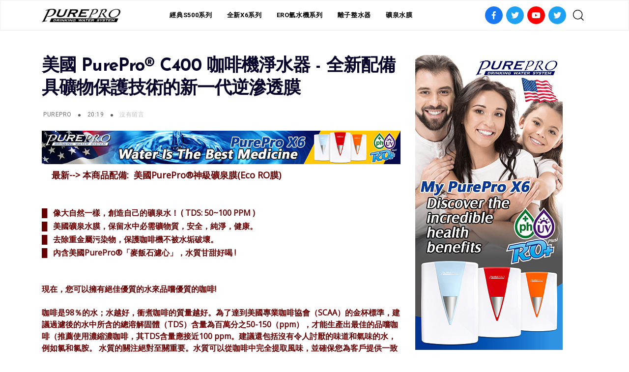

--- FILE ---
content_type: text/html; charset=UTF-8
request_url: https://coffee.xn--m7r102cmgb.tw/2020/11/purepro-c400_4.html
body_size: 75624
content:
<!DOCTYPE html>
<html dir='ltr' lang='zh-TW' xmlns='http://www.w3.org/1999/xhtml' xmlns:b='http://www.google.com/2005/gml/b' xmlns:data='http://www.google.com/2005/gml/data' xmlns:expr='http://www.google.com/2005/gml/expr'>
<head>
<title>
美國 PurePro&#174; C400 咖啡機淨水器 - 全新配備具礦物保護技術的新一代逆滲透膜
</title>
<link href='https://use.fontawesome.com/releases/v5.6.3/css/all.css' rel='stylesheet'/>
<link href='https://stackpath.bootstrapcdn.com/bootstrap/4.3.1/css/bootstrap.min.css' rel='stylesheet'/>
<link href='https://cdnjs.cloudflare.com/ajax/libs/Swiper/4.5.0/css/swiper.min.css' rel='stylesheet'/>
<meta charset='utf-8'/>
<meta content='width=device-width, initial-scale=1, maximum-scale=1' name='viewport'/>
<title>
美國 PurePro&#174; C400 咖啡機淨水器 - 全新配備具礦物保護技術的新一代逆滲透膜
                     |
                     美國PUREPRO&#174;咖啡機濾水器-台灣總代理-旭本實業有限公司-訂購諮詢電話 0800-668-662
</title>
<meta content='blogger' name='generator'/>
<link href='https://coffee.xn--m7r102cmgb.tw/favicon.ico' rel='icon' type='image/x-icon'/>
<link rel="alternate" type="application/atom+xml" title="美國PUREPRO&#174;咖啡機濾水器-台灣總代理-旭本實業有限公司-訂購諮詢電話 0800-668-662 - Atom" href="https://coffee.xn--m7r102cmgb.tw/feeds/posts/default" />
<link rel="alternate" type="application/rss+xml" title="美國PUREPRO&#174;咖啡機濾水器-台灣總代理-旭本實業有限公司-訂購諮詢電話 0800-668-662 - RSS" href="https://coffee.xn--m7r102cmgb.tw/feeds/posts/default?alt=rss" />
<link rel="service.post" type="application/atom+xml" title="美國PUREPRO&#174;咖啡機濾水器-台灣總代理-旭本實業有限公司-訂購諮詢電話 0800-668-662 - Atom" href="https://www.blogger.com/feeds/5994871035370503335/posts/default" />

<link rel="alternate" type="application/atom+xml" title="美國PUREPRO&#174;咖啡機濾水器-台灣總代理-旭本實業有限公司-訂購諮詢電話 0800-668-662 - Atom" href="https://coffee.xn--m7r102cmgb.tw/feeds/3613192086332837879/comments/default" />
<link href='https://coffee.xn--m7r102cmgb.tw/2020/11/purepro-c400_4.html' rel='canonical'/>
<meta content='美國 PurePro® C400 咖啡機淨水器 - 全新配備具礦物保護技術的新一代逆滲透膜' name='description'/>
<link href='https://blogger.googleusercontent.com/img/b/R29vZ2xl/AVvXsEh0rOoUaeKHvkPKOUW-9ojXXjkunL8A8GYN0rivnEXB3rqpKhpfhq60CP3GOzc5JWs9T3kqGK2t7uNaAVXcK5HGMLy7aoNwyDsB04RJa2pxJl8YM6JvKnXpAB9M7u0Hrg_yx0D41cFCgZqJ/w1200-h630-p-k-no-nu/Espresso+Pro+C400-2.JPG' rel='image_src'/>
<meta content='article' property='og:type'/>
<meta content='美國PUREPRO®咖啡機濾水器-台灣總代理-旭本實業有限公司-訂購諮詢電話 0800-668-662' property='og:site_name'/>
<meta content='replace_me' property='fb:app_id'/>
<meta content='https://coffee.xn--m7r102cmgb.tw/2020/11/purepro-c400_4.html' property='og:url'/>
<meta content='1200' property='og:image:width'/>
<meta content='630' property='og:image:height'/>
<meta content='美國 PurePro® C400 咖啡機淨水器 - 全新配備具礦物保護技術的新一代逆滲透膜 | 美國PUREPRO®咖啡機濾水器-台灣總代理-旭本實業有限公司-訂購諮詢電話 0800-668-662' property='og:title'/>
<meta content='美國 PurePro® C400 咖啡機淨水器 - 全新配備具礦物保護技術的新一代逆滲透膜' property='og:description'/>
<meta content='https://blogger.googleusercontent.com/img/b/R29vZ2xl/AVvXsEh0rOoUaeKHvkPKOUW-9ojXXjkunL8A8GYN0rivnEXB3rqpKhpfhq60CP3GOzc5JWs9T3kqGK2t7uNaAVXcK5HGMLy7aoNwyDsB04RJa2pxJl8YM6JvKnXpAB9M7u0Hrg_yx0D41cFCgZqJ/w1200-h630-p-k-no-nu/Espresso+Pro+C400-2.JPG' property='og:image'/>
<meta content='summary' name='twitter:card'/>
<meta content='@replace_me' name='twitter:creator'/>
<meta content='@replace_me' name='twitter:site'/>
<meta content='https://coffee.xn--m7r102cmgb.tw/2020/11/purepro-c400_4.html' name='twitter:url'/>
<meta content='美國 PurePro® C400 咖啡機淨水器 - 全新配備具礦物保護技術的新一代逆滲透膜 | 美國PUREPRO®咖啡機濾水器-台灣總代理-旭本實業有限公司-訂購諮詢電話 0800-668-662' name='twitter:title'/>
<meta content='美國 PurePro® C400 咖啡機淨水器 - 全新配備具礦物保護技術的新一代逆滲透膜' name='twitter:description'/>
<meta content='https://blogger.googleusercontent.com/img/b/R29vZ2xl/AVvXsEh0rOoUaeKHvkPKOUW-9ojXXjkunL8A8GYN0rivnEXB3rqpKhpfhq60CP3GOzc5JWs9T3kqGK2t7uNaAVXcK5HGMLy7aoNwyDsB04RJa2pxJl8YM6JvKnXpAB9M7u0Hrg_yx0D41cFCgZqJ/w1200-h630-p-k-no-nu/Espresso+Pro+C400-2.JPG' property='twitter:image'/>
<style type='text/css'>@font-face{font-family:'Josefin Sans';font-style:normal;font-weight:400;font-display:swap;src:url(//fonts.gstatic.com/s/josefinsans/v34/Qw3aZQNVED7rKGKxtqIqX5EUAnx4Vn8siqM7.woff2)format('woff2');unicode-range:U+0102-0103,U+0110-0111,U+0128-0129,U+0168-0169,U+01A0-01A1,U+01AF-01B0,U+0300-0301,U+0303-0304,U+0308-0309,U+0323,U+0329,U+1EA0-1EF9,U+20AB;}@font-face{font-family:'Josefin Sans';font-style:normal;font-weight:400;font-display:swap;src:url(//fonts.gstatic.com/s/josefinsans/v34/Qw3aZQNVED7rKGKxtqIqX5EUA3x4Vn8siqM7.woff2)format('woff2');unicode-range:U+0100-02BA,U+02BD-02C5,U+02C7-02CC,U+02CE-02D7,U+02DD-02FF,U+0304,U+0308,U+0329,U+1D00-1DBF,U+1E00-1E9F,U+1EF2-1EFF,U+2020,U+20A0-20AB,U+20AD-20C0,U+2113,U+2C60-2C7F,U+A720-A7FF;}@font-face{font-family:'Josefin Sans';font-style:normal;font-weight:400;font-display:swap;src:url(//fonts.gstatic.com/s/josefinsans/v34/Qw3aZQNVED7rKGKxtqIqX5EUDXx4Vn8sig.woff2)format('woff2');unicode-range:U+0000-00FF,U+0131,U+0152-0153,U+02BB-02BC,U+02C6,U+02DA,U+02DC,U+0304,U+0308,U+0329,U+2000-206F,U+20AC,U+2122,U+2191,U+2193,U+2212,U+2215,U+FEFF,U+FFFD;}@font-face{font-family:'Josefin Sans';font-style:normal;font-weight:700;font-display:swap;src:url(//fonts.gstatic.com/s/josefinsans/v34/Qw3aZQNVED7rKGKxtqIqX5EUAnx4Vn8siqM7.woff2)format('woff2');unicode-range:U+0102-0103,U+0110-0111,U+0128-0129,U+0168-0169,U+01A0-01A1,U+01AF-01B0,U+0300-0301,U+0303-0304,U+0308-0309,U+0323,U+0329,U+1EA0-1EF9,U+20AB;}@font-face{font-family:'Josefin Sans';font-style:normal;font-weight:700;font-display:swap;src:url(//fonts.gstatic.com/s/josefinsans/v34/Qw3aZQNVED7rKGKxtqIqX5EUA3x4Vn8siqM7.woff2)format('woff2');unicode-range:U+0100-02BA,U+02BD-02C5,U+02C7-02CC,U+02CE-02D7,U+02DD-02FF,U+0304,U+0308,U+0329,U+1D00-1DBF,U+1E00-1E9F,U+1EF2-1EFF,U+2020,U+20A0-20AB,U+20AD-20C0,U+2113,U+2C60-2C7F,U+A720-A7FF;}@font-face{font-family:'Josefin Sans';font-style:normal;font-weight:700;font-display:swap;src:url(//fonts.gstatic.com/s/josefinsans/v34/Qw3aZQNVED7rKGKxtqIqX5EUDXx4Vn8sig.woff2)format('woff2');unicode-range:U+0000-00FF,U+0131,U+0152-0153,U+02BB-02BC,U+02C6,U+02DA,U+02DC,U+0304,U+0308,U+0329,U+2000-206F,U+20AC,U+2122,U+2191,U+2193,U+2212,U+2215,U+FEFF,U+FFFD;}@font-face{font-family:'Open Sans';font-style:normal;font-weight:400;font-stretch:100%;font-display:swap;src:url(//fonts.gstatic.com/s/opensans/v44/memSYaGs126MiZpBA-UvWbX2vVnXBbObj2OVZyOOSr4dVJWUgsjZ0B4taVIUwaEQbjB_mQ.woff2)format('woff2');unicode-range:U+0460-052F,U+1C80-1C8A,U+20B4,U+2DE0-2DFF,U+A640-A69F,U+FE2E-FE2F;}@font-face{font-family:'Open Sans';font-style:normal;font-weight:400;font-stretch:100%;font-display:swap;src:url(//fonts.gstatic.com/s/opensans/v44/memSYaGs126MiZpBA-UvWbX2vVnXBbObj2OVZyOOSr4dVJWUgsjZ0B4kaVIUwaEQbjB_mQ.woff2)format('woff2');unicode-range:U+0301,U+0400-045F,U+0490-0491,U+04B0-04B1,U+2116;}@font-face{font-family:'Open Sans';font-style:normal;font-weight:400;font-stretch:100%;font-display:swap;src:url(//fonts.gstatic.com/s/opensans/v44/memSYaGs126MiZpBA-UvWbX2vVnXBbObj2OVZyOOSr4dVJWUgsjZ0B4saVIUwaEQbjB_mQ.woff2)format('woff2');unicode-range:U+1F00-1FFF;}@font-face{font-family:'Open Sans';font-style:normal;font-weight:400;font-stretch:100%;font-display:swap;src:url(//fonts.gstatic.com/s/opensans/v44/memSYaGs126MiZpBA-UvWbX2vVnXBbObj2OVZyOOSr4dVJWUgsjZ0B4jaVIUwaEQbjB_mQ.woff2)format('woff2');unicode-range:U+0370-0377,U+037A-037F,U+0384-038A,U+038C,U+038E-03A1,U+03A3-03FF;}@font-face{font-family:'Open Sans';font-style:normal;font-weight:400;font-stretch:100%;font-display:swap;src:url(//fonts.gstatic.com/s/opensans/v44/memSYaGs126MiZpBA-UvWbX2vVnXBbObj2OVZyOOSr4dVJWUgsjZ0B4iaVIUwaEQbjB_mQ.woff2)format('woff2');unicode-range:U+0307-0308,U+0590-05FF,U+200C-2010,U+20AA,U+25CC,U+FB1D-FB4F;}@font-face{font-family:'Open Sans';font-style:normal;font-weight:400;font-stretch:100%;font-display:swap;src:url(//fonts.gstatic.com/s/opensans/v44/memSYaGs126MiZpBA-UvWbX2vVnXBbObj2OVZyOOSr4dVJWUgsjZ0B5caVIUwaEQbjB_mQ.woff2)format('woff2');unicode-range:U+0302-0303,U+0305,U+0307-0308,U+0310,U+0312,U+0315,U+031A,U+0326-0327,U+032C,U+032F-0330,U+0332-0333,U+0338,U+033A,U+0346,U+034D,U+0391-03A1,U+03A3-03A9,U+03B1-03C9,U+03D1,U+03D5-03D6,U+03F0-03F1,U+03F4-03F5,U+2016-2017,U+2034-2038,U+203C,U+2040,U+2043,U+2047,U+2050,U+2057,U+205F,U+2070-2071,U+2074-208E,U+2090-209C,U+20D0-20DC,U+20E1,U+20E5-20EF,U+2100-2112,U+2114-2115,U+2117-2121,U+2123-214F,U+2190,U+2192,U+2194-21AE,U+21B0-21E5,U+21F1-21F2,U+21F4-2211,U+2213-2214,U+2216-22FF,U+2308-230B,U+2310,U+2319,U+231C-2321,U+2336-237A,U+237C,U+2395,U+239B-23B7,U+23D0,U+23DC-23E1,U+2474-2475,U+25AF,U+25B3,U+25B7,U+25BD,U+25C1,U+25CA,U+25CC,U+25FB,U+266D-266F,U+27C0-27FF,U+2900-2AFF,U+2B0E-2B11,U+2B30-2B4C,U+2BFE,U+3030,U+FF5B,U+FF5D,U+1D400-1D7FF,U+1EE00-1EEFF;}@font-face{font-family:'Open Sans';font-style:normal;font-weight:400;font-stretch:100%;font-display:swap;src:url(//fonts.gstatic.com/s/opensans/v44/memSYaGs126MiZpBA-UvWbX2vVnXBbObj2OVZyOOSr4dVJWUgsjZ0B5OaVIUwaEQbjB_mQ.woff2)format('woff2');unicode-range:U+0001-000C,U+000E-001F,U+007F-009F,U+20DD-20E0,U+20E2-20E4,U+2150-218F,U+2190,U+2192,U+2194-2199,U+21AF,U+21E6-21F0,U+21F3,U+2218-2219,U+2299,U+22C4-22C6,U+2300-243F,U+2440-244A,U+2460-24FF,U+25A0-27BF,U+2800-28FF,U+2921-2922,U+2981,U+29BF,U+29EB,U+2B00-2BFF,U+4DC0-4DFF,U+FFF9-FFFB,U+10140-1018E,U+10190-1019C,U+101A0,U+101D0-101FD,U+102E0-102FB,U+10E60-10E7E,U+1D2C0-1D2D3,U+1D2E0-1D37F,U+1F000-1F0FF,U+1F100-1F1AD,U+1F1E6-1F1FF,U+1F30D-1F30F,U+1F315,U+1F31C,U+1F31E,U+1F320-1F32C,U+1F336,U+1F378,U+1F37D,U+1F382,U+1F393-1F39F,U+1F3A7-1F3A8,U+1F3AC-1F3AF,U+1F3C2,U+1F3C4-1F3C6,U+1F3CA-1F3CE,U+1F3D4-1F3E0,U+1F3ED,U+1F3F1-1F3F3,U+1F3F5-1F3F7,U+1F408,U+1F415,U+1F41F,U+1F426,U+1F43F,U+1F441-1F442,U+1F444,U+1F446-1F449,U+1F44C-1F44E,U+1F453,U+1F46A,U+1F47D,U+1F4A3,U+1F4B0,U+1F4B3,U+1F4B9,U+1F4BB,U+1F4BF,U+1F4C8-1F4CB,U+1F4D6,U+1F4DA,U+1F4DF,U+1F4E3-1F4E6,U+1F4EA-1F4ED,U+1F4F7,U+1F4F9-1F4FB,U+1F4FD-1F4FE,U+1F503,U+1F507-1F50B,U+1F50D,U+1F512-1F513,U+1F53E-1F54A,U+1F54F-1F5FA,U+1F610,U+1F650-1F67F,U+1F687,U+1F68D,U+1F691,U+1F694,U+1F698,U+1F6AD,U+1F6B2,U+1F6B9-1F6BA,U+1F6BC,U+1F6C6-1F6CF,U+1F6D3-1F6D7,U+1F6E0-1F6EA,U+1F6F0-1F6F3,U+1F6F7-1F6FC,U+1F700-1F7FF,U+1F800-1F80B,U+1F810-1F847,U+1F850-1F859,U+1F860-1F887,U+1F890-1F8AD,U+1F8B0-1F8BB,U+1F8C0-1F8C1,U+1F900-1F90B,U+1F93B,U+1F946,U+1F984,U+1F996,U+1F9E9,U+1FA00-1FA6F,U+1FA70-1FA7C,U+1FA80-1FA89,U+1FA8F-1FAC6,U+1FACE-1FADC,U+1FADF-1FAE9,U+1FAF0-1FAF8,U+1FB00-1FBFF;}@font-face{font-family:'Open Sans';font-style:normal;font-weight:400;font-stretch:100%;font-display:swap;src:url(//fonts.gstatic.com/s/opensans/v44/memSYaGs126MiZpBA-UvWbX2vVnXBbObj2OVZyOOSr4dVJWUgsjZ0B4vaVIUwaEQbjB_mQ.woff2)format('woff2');unicode-range:U+0102-0103,U+0110-0111,U+0128-0129,U+0168-0169,U+01A0-01A1,U+01AF-01B0,U+0300-0301,U+0303-0304,U+0308-0309,U+0323,U+0329,U+1EA0-1EF9,U+20AB;}@font-face{font-family:'Open Sans';font-style:normal;font-weight:400;font-stretch:100%;font-display:swap;src:url(//fonts.gstatic.com/s/opensans/v44/memSYaGs126MiZpBA-UvWbX2vVnXBbObj2OVZyOOSr4dVJWUgsjZ0B4uaVIUwaEQbjB_mQ.woff2)format('woff2');unicode-range:U+0100-02BA,U+02BD-02C5,U+02C7-02CC,U+02CE-02D7,U+02DD-02FF,U+0304,U+0308,U+0329,U+1D00-1DBF,U+1E00-1E9F,U+1EF2-1EFF,U+2020,U+20A0-20AB,U+20AD-20C0,U+2113,U+2C60-2C7F,U+A720-A7FF;}@font-face{font-family:'Open Sans';font-style:normal;font-weight:400;font-stretch:100%;font-display:swap;src:url(//fonts.gstatic.com/s/opensans/v44/memSYaGs126MiZpBA-UvWbX2vVnXBbObj2OVZyOOSr4dVJWUgsjZ0B4gaVIUwaEQbjA.woff2)format('woff2');unicode-range:U+0000-00FF,U+0131,U+0152-0153,U+02BB-02BC,U+02C6,U+02DA,U+02DC,U+0304,U+0308,U+0329,U+2000-206F,U+20AC,U+2122,U+2191,U+2193,U+2212,U+2215,U+FEFF,U+FFFD;}@font-face{font-family:'Playfair Display';font-style:italic;font-weight:700;font-display:swap;src:url(//fonts.gstatic.com/s/playfairdisplay/v40/nuFRD-vYSZviVYUb_rj3ij__anPXDTnCjmHKM4nYO7KN_k-UXtXA-X-uE0qEE5Do.woff2)format('woff2');unicode-range:U+0301,U+0400-045F,U+0490-0491,U+04B0-04B1,U+2116;}@font-face{font-family:'Playfair Display';font-style:italic;font-weight:700;font-display:swap;src:url(//fonts.gstatic.com/s/playfairdisplay/v40/nuFRD-vYSZviVYUb_rj3ij__anPXDTnCjmHKM4nYO7KN_k-UXt7A-X-uE0qEE5Do.woff2)format('woff2');unicode-range:U+0102-0103,U+0110-0111,U+0128-0129,U+0168-0169,U+01A0-01A1,U+01AF-01B0,U+0300-0301,U+0303-0304,U+0308-0309,U+0323,U+0329,U+1EA0-1EF9,U+20AB;}@font-face{font-family:'Playfair Display';font-style:italic;font-weight:700;font-display:swap;src:url(//fonts.gstatic.com/s/playfairdisplay/v40/nuFRD-vYSZviVYUb_rj3ij__anPXDTnCjmHKM4nYO7KN_k-UXt_A-X-uE0qEE5Do.woff2)format('woff2');unicode-range:U+0100-02BA,U+02BD-02C5,U+02C7-02CC,U+02CE-02D7,U+02DD-02FF,U+0304,U+0308,U+0329,U+1D00-1DBF,U+1E00-1E9F,U+1EF2-1EFF,U+2020,U+20A0-20AB,U+20AD-20C0,U+2113,U+2C60-2C7F,U+A720-A7FF;}@font-face{font-family:'Playfair Display';font-style:italic;font-weight:700;font-display:swap;src:url(//fonts.gstatic.com/s/playfairdisplay/v40/nuFRD-vYSZviVYUb_rj3ij__anPXDTnCjmHKM4nYO7KN_k-UXtHA-X-uE0qEEw.woff2)format('woff2');unicode-range:U+0000-00FF,U+0131,U+0152-0153,U+02BB-02BC,U+02C6,U+02DA,U+02DC,U+0304,U+0308,U+0329,U+2000-206F,U+20AC,U+2122,U+2191,U+2193,U+2212,U+2215,U+FEFF,U+FFFD;}@font-face{font-family:'Roboto';font-style:normal;font-weight:400;font-stretch:100%;font-display:swap;src:url(//fonts.gstatic.com/s/roboto/v50/KFO7CnqEu92Fr1ME7kSn66aGLdTylUAMa3GUBHMdazTgWw.woff2)format('woff2');unicode-range:U+0460-052F,U+1C80-1C8A,U+20B4,U+2DE0-2DFF,U+A640-A69F,U+FE2E-FE2F;}@font-face{font-family:'Roboto';font-style:normal;font-weight:400;font-stretch:100%;font-display:swap;src:url(//fonts.gstatic.com/s/roboto/v50/KFO7CnqEu92Fr1ME7kSn66aGLdTylUAMa3iUBHMdazTgWw.woff2)format('woff2');unicode-range:U+0301,U+0400-045F,U+0490-0491,U+04B0-04B1,U+2116;}@font-face{font-family:'Roboto';font-style:normal;font-weight:400;font-stretch:100%;font-display:swap;src:url(//fonts.gstatic.com/s/roboto/v50/KFO7CnqEu92Fr1ME7kSn66aGLdTylUAMa3CUBHMdazTgWw.woff2)format('woff2');unicode-range:U+1F00-1FFF;}@font-face{font-family:'Roboto';font-style:normal;font-weight:400;font-stretch:100%;font-display:swap;src:url(//fonts.gstatic.com/s/roboto/v50/KFO7CnqEu92Fr1ME7kSn66aGLdTylUAMa3-UBHMdazTgWw.woff2)format('woff2');unicode-range:U+0370-0377,U+037A-037F,U+0384-038A,U+038C,U+038E-03A1,U+03A3-03FF;}@font-face{font-family:'Roboto';font-style:normal;font-weight:400;font-stretch:100%;font-display:swap;src:url(//fonts.gstatic.com/s/roboto/v50/KFO7CnqEu92Fr1ME7kSn66aGLdTylUAMawCUBHMdazTgWw.woff2)format('woff2');unicode-range:U+0302-0303,U+0305,U+0307-0308,U+0310,U+0312,U+0315,U+031A,U+0326-0327,U+032C,U+032F-0330,U+0332-0333,U+0338,U+033A,U+0346,U+034D,U+0391-03A1,U+03A3-03A9,U+03B1-03C9,U+03D1,U+03D5-03D6,U+03F0-03F1,U+03F4-03F5,U+2016-2017,U+2034-2038,U+203C,U+2040,U+2043,U+2047,U+2050,U+2057,U+205F,U+2070-2071,U+2074-208E,U+2090-209C,U+20D0-20DC,U+20E1,U+20E5-20EF,U+2100-2112,U+2114-2115,U+2117-2121,U+2123-214F,U+2190,U+2192,U+2194-21AE,U+21B0-21E5,U+21F1-21F2,U+21F4-2211,U+2213-2214,U+2216-22FF,U+2308-230B,U+2310,U+2319,U+231C-2321,U+2336-237A,U+237C,U+2395,U+239B-23B7,U+23D0,U+23DC-23E1,U+2474-2475,U+25AF,U+25B3,U+25B7,U+25BD,U+25C1,U+25CA,U+25CC,U+25FB,U+266D-266F,U+27C0-27FF,U+2900-2AFF,U+2B0E-2B11,U+2B30-2B4C,U+2BFE,U+3030,U+FF5B,U+FF5D,U+1D400-1D7FF,U+1EE00-1EEFF;}@font-face{font-family:'Roboto';font-style:normal;font-weight:400;font-stretch:100%;font-display:swap;src:url(//fonts.gstatic.com/s/roboto/v50/KFO7CnqEu92Fr1ME7kSn66aGLdTylUAMaxKUBHMdazTgWw.woff2)format('woff2');unicode-range:U+0001-000C,U+000E-001F,U+007F-009F,U+20DD-20E0,U+20E2-20E4,U+2150-218F,U+2190,U+2192,U+2194-2199,U+21AF,U+21E6-21F0,U+21F3,U+2218-2219,U+2299,U+22C4-22C6,U+2300-243F,U+2440-244A,U+2460-24FF,U+25A0-27BF,U+2800-28FF,U+2921-2922,U+2981,U+29BF,U+29EB,U+2B00-2BFF,U+4DC0-4DFF,U+FFF9-FFFB,U+10140-1018E,U+10190-1019C,U+101A0,U+101D0-101FD,U+102E0-102FB,U+10E60-10E7E,U+1D2C0-1D2D3,U+1D2E0-1D37F,U+1F000-1F0FF,U+1F100-1F1AD,U+1F1E6-1F1FF,U+1F30D-1F30F,U+1F315,U+1F31C,U+1F31E,U+1F320-1F32C,U+1F336,U+1F378,U+1F37D,U+1F382,U+1F393-1F39F,U+1F3A7-1F3A8,U+1F3AC-1F3AF,U+1F3C2,U+1F3C4-1F3C6,U+1F3CA-1F3CE,U+1F3D4-1F3E0,U+1F3ED,U+1F3F1-1F3F3,U+1F3F5-1F3F7,U+1F408,U+1F415,U+1F41F,U+1F426,U+1F43F,U+1F441-1F442,U+1F444,U+1F446-1F449,U+1F44C-1F44E,U+1F453,U+1F46A,U+1F47D,U+1F4A3,U+1F4B0,U+1F4B3,U+1F4B9,U+1F4BB,U+1F4BF,U+1F4C8-1F4CB,U+1F4D6,U+1F4DA,U+1F4DF,U+1F4E3-1F4E6,U+1F4EA-1F4ED,U+1F4F7,U+1F4F9-1F4FB,U+1F4FD-1F4FE,U+1F503,U+1F507-1F50B,U+1F50D,U+1F512-1F513,U+1F53E-1F54A,U+1F54F-1F5FA,U+1F610,U+1F650-1F67F,U+1F687,U+1F68D,U+1F691,U+1F694,U+1F698,U+1F6AD,U+1F6B2,U+1F6B9-1F6BA,U+1F6BC,U+1F6C6-1F6CF,U+1F6D3-1F6D7,U+1F6E0-1F6EA,U+1F6F0-1F6F3,U+1F6F7-1F6FC,U+1F700-1F7FF,U+1F800-1F80B,U+1F810-1F847,U+1F850-1F859,U+1F860-1F887,U+1F890-1F8AD,U+1F8B0-1F8BB,U+1F8C0-1F8C1,U+1F900-1F90B,U+1F93B,U+1F946,U+1F984,U+1F996,U+1F9E9,U+1FA00-1FA6F,U+1FA70-1FA7C,U+1FA80-1FA89,U+1FA8F-1FAC6,U+1FACE-1FADC,U+1FADF-1FAE9,U+1FAF0-1FAF8,U+1FB00-1FBFF;}@font-face{font-family:'Roboto';font-style:normal;font-weight:400;font-stretch:100%;font-display:swap;src:url(//fonts.gstatic.com/s/roboto/v50/KFO7CnqEu92Fr1ME7kSn66aGLdTylUAMa3OUBHMdazTgWw.woff2)format('woff2');unicode-range:U+0102-0103,U+0110-0111,U+0128-0129,U+0168-0169,U+01A0-01A1,U+01AF-01B0,U+0300-0301,U+0303-0304,U+0308-0309,U+0323,U+0329,U+1EA0-1EF9,U+20AB;}@font-face{font-family:'Roboto';font-style:normal;font-weight:400;font-stretch:100%;font-display:swap;src:url(//fonts.gstatic.com/s/roboto/v50/KFO7CnqEu92Fr1ME7kSn66aGLdTylUAMa3KUBHMdazTgWw.woff2)format('woff2');unicode-range:U+0100-02BA,U+02BD-02C5,U+02C7-02CC,U+02CE-02D7,U+02DD-02FF,U+0304,U+0308,U+0329,U+1D00-1DBF,U+1E00-1E9F,U+1EF2-1EFF,U+2020,U+20A0-20AB,U+20AD-20C0,U+2113,U+2C60-2C7F,U+A720-A7FF;}@font-face{font-family:'Roboto';font-style:normal;font-weight:400;font-stretch:100%;font-display:swap;src:url(//fonts.gstatic.com/s/roboto/v50/KFO7CnqEu92Fr1ME7kSn66aGLdTylUAMa3yUBHMdazQ.woff2)format('woff2');unicode-range:U+0000-00FF,U+0131,U+0152-0153,U+02BB-02BC,U+02C6,U+02DA,U+02DC,U+0304,U+0308,U+0329,U+2000-206F,U+20AC,U+2122,U+2191,U+2193,U+2212,U+2215,U+FEFF,U+FFFD;}@font-face{font-family:'Roboto';font-style:normal;font-weight:700;font-stretch:100%;font-display:swap;src:url(//fonts.gstatic.com/s/roboto/v50/KFO7CnqEu92Fr1ME7kSn66aGLdTylUAMa3GUBHMdazTgWw.woff2)format('woff2');unicode-range:U+0460-052F,U+1C80-1C8A,U+20B4,U+2DE0-2DFF,U+A640-A69F,U+FE2E-FE2F;}@font-face{font-family:'Roboto';font-style:normal;font-weight:700;font-stretch:100%;font-display:swap;src:url(//fonts.gstatic.com/s/roboto/v50/KFO7CnqEu92Fr1ME7kSn66aGLdTylUAMa3iUBHMdazTgWw.woff2)format('woff2');unicode-range:U+0301,U+0400-045F,U+0490-0491,U+04B0-04B1,U+2116;}@font-face{font-family:'Roboto';font-style:normal;font-weight:700;font-stretch:100%;font-display:swap;src:url(//fonts.gstatic.com/s/roboto/v50/KFO7CnqEu92Fr1ME7kSn66aGLdTylUAMa3CUBHMdazTgWw.woff2)format('woff2');unicode-range:U+1F00-1FFF;}@font-face{font-family:'Roboto';font-style:normal;font-weight:700;font-stretch:100%;font-display:swap;src:url(//fonts.gstatic.com/s/roboto/v50/KFO7CnqEu92Fr1ME7kSn66aGLdTylUAMa3-UBHMdazTgWw.woff2)format('woff2');unicode-range:U+0370-0377,U+037A-037F,U+0384-038A,U+038C,U+038E-03A1,U+03A3-03FF;}@font-face{font-family:'Roboto';font-style:normal;font-weight:700;font-stretch:100%;font-display:swap;src:url(//fonts.gstatic.com/s/roboto/v50/KFO7CnqEu92Fr1ME7kSn66aGLdTylUAMawCUBHMdazTgWw.woff2)format('woff2');unicode-range:U+0302-0303,U+0305,U+0307-0308,U+0310,U+0312,U+0315,U+031A,U+0326-0327,U+032C,U+032F-0330,U+0332-0333,U+0338,U+033A,U+0346,U+034D,U+0391-03A1,U+03A3-03A9,U+03B1-03C9,U+03D1,U+03D5-03D6,U+03F0-03F1,U+03F4-03F5,U+2016-2017,U+2034-2038,U+203C,U+2040,U+2043,U+2047,U+2050,U+2057,U+205F,U+2070-2071,U+2074-208E,U+2090-209C,U+20D0-20DC,U+20E1,U+20E5-20EF,U+2100-2112,U+2114-2115,U+2117-2121,U+2123-214F,U+2190,U+2192,U+2194-21AE,U+21B0-21E5,U+21F1-21F2,U+21F4-2211,U+2213-2214,U+2216-22FF,U+2308-230B,U+2310,U+2319,U+231C-2321,U+2336-237A,U+237C,U+2395,U+239B-23B7,U+23D0,U+23DC-23E1,U+2474-2475,U+25AF,U+25B3,U+25B7,U+25BD,U+25C1,U+25CA,U+25CC,U+25FB,U+266D-266F,U+27C0-27FF,U+2900-2AFF,U+2B0E-2B11,U+2B30-2B4C,U+2BFE,U+3030,U+FF5B,U+FF5D,U+1D400-1D7FF,U+1EE00-1EEFF;}@font-face{font-family:'Roboto';font-style:normal;font-weight:700;font-stretch:100%;font-display:swap;src:url(//fonts.gstatic.com/s/roboto/v50/KFO7CnqEu92Fr1ME7kSn66aGLdTylUAMaxKUBHMdazTgWw.woff2)format('woff2');unicode-range:U+0001-000C,U+000E-001F,U+007F-009F,U+20DD-20E0,U+20E2-20E4,U+2150-218F,U+2190,U+2192,U+2194-2199,U+21AF,U+21E6-21F0,U+21F3,U+2218-2219,U+2299,U+22C4-22C6,U+2300-243F,U+2440-244A,U+2460-24FF,U+25A0-27BF,U+2800-28FF,U+2921-2922,U+2981,U+29BF,U+29EB,U+2B00-2BFF,U+4DC0-4DFF,U+FFF9-FFFB,U+10140-1018E,U+10190-1019C,U+101A0,U+101D0-101FD,U+102E0-102FB,U+10E60-10E7E,U+1D2C0-1D2D3,U+1D2E0-1D37F,U+1F000-1F0FF,U+1F100-1F1AD,U+1F1E6-1F1FF,U+1F30D-1F30F,U+1F315,U+1F31C,U+1F31E,U+1F320-1F32C,U+1F336,U+1F378,U+1F37D,U+1F382,U+1F393-1F39F,U+1F3A7-1F3A8,U+1F3AC-1F3AF,U+1F3C2,U+1F3C4-1F3C6,U+1F3CA-1F3CE,U+1F3D4-1F3E0,U+1F3ED,U+1F3F1-1F3F3,U+1F3F5-1F3F7,U+1F408,U+1F415,U+1F41F,U+1F426,U+1F43F,U+1F441-1F442,U+1F444,U+1F446-1F449,U+1F44C-1F44E,U+1F453,U+1F46A,U+1F47D,U+1F4A3,U+1F4B0,U+1F4B3,U+1F4B9,U+1F4BB,U+1F4BF,U+1F4C8-1F4CB,U+1F4D6,U+1F4DA,U+1F4DF,U+1F4E3-1F4E6,U+1F4EA-1F4ED,U+1F4F7,U+1F4F9-1F4FB,U+1F4FD-1F4FE,U+1F503,U+1F507-1F50B,U+1F50D,U+1F512-1F513,U+1F53E-1F54A,U+1F54F-1F5FA,U+1F610,U+1F650-1F67F,U+1F687,U+1F68D,U+1F691,U+1F694,U+1F698,U+1F6AD,U+1F6B2,U+1F6B9-1F6BA,U+1F6BC,U+1F6C6-1F6CF,U+1F6D3-1F6D7,U+1F6E0-1F6EA,U+1F6F0-1F6F3,U+1F6F7-1F6FC,U+1F700-1F7FF,U+1F800-1F80B,U+1F810-1F847,U+1F850-1F859,U+1F860-1F887,U+1F890-1F8AD,U+1F8B0-1F8BB,U+1F8C0-1F8C1,U+1F900-1F90B,U+1F93B,U+1F946,U+1F984,U+1F996,U+1F9E9,U+1FA00-1FA6F,U+1FA70-1FA7C,U+1FA80-1FA89,U+1FA8F-1FAC6,U+1FACE-1FADC,U+1FADF-1FAE9,U+1FAF0-1FAF8,U+1FB00-1FBFF;}@font-face{font-family:'Roboto';font-style:normal;font-weight:700;font-stretch:100%;font-display:swap;src:url(//fonts.gstatic.com/s/roboto/v50/KFO7CnqEu92Fr1ME7kSn66aGLdTylUAMa3OUBHMdazTgWw.woff2)format('woff2');unicode-range:U+0102-0103,U+0110-0111,U+0128-0129,U+0168-0169,U+01A0-01A1,U+01AF-01B0,U+0300-0301,U+0303-0304,U+0308-0309,U+0323,U+0329,U+1EA0-1EF9,U+20AB;}@font-face{font-family:'Roboto';font-style:normal;font-weight:700;font-stretch:100%;font-display:swap;src:url(//fonts.gstatic.com/s/roboto/v50/KFO7CnqEu92Fr1ME7kSn66aGLdTylUAMa3KUBHMdazTgWw.woff2)format('woff2');unicode-range:U+0100-02BA,U+02BD-02C5,U+02C7-02CC,U+02CE-02D7,U+02DD-02FF,U+0304,U+0308,U+0329,U+1D00-1DBF,U+1E00-1E9F,U+1EF2-1EFF,U+2020,U+20A0-20AB,U+20AD-20C0,U+2113,U+2C60-2C7F,U+A720-A7FF;}@font-face{font-family:'Roboto';font-style:normal;font-weight:700;font-stretch:100%;font-display:swap;src:url(//fonts.gstatic.com/s/roboto/v50/KFO7CnqEu92Fr1ME7kSn66aGLdTylUAMa3yUBHMdazQ.woff2)format('woff2');unicode-range:U+0000-00FF,U+0131,U+0152-0153,U+02BB-02BC,U+02C6,U+02DA,U+02DC,U+0304,U+0308,U+0329,U+2000-206F,U+20AC,U+2122,U+2191,U+2193,U+2212,U+2215,U+FEFF,U+FFFD;}</style>
<style id='page-skin-1' type='text/css'><!--
<!-- Constants -->
/*
* Theme Name     : XPress - Lifestyle Blog & Magazine Blogger Template
* Theme Version  : 1.0.0
* Devoloper Team  :	EnterStudios Team
* Version: 1.0
*/
/*TABLE OF CONTENTS:
# 01. GENERAL
# 02. TYPOGRAPHY
# 03. HEADER
# 04. NAVIGATIONS
## 4.1 Main Menu
## 4.2 Mobile Menu
# 05. FEATURED POST & BLOCK
# 06. CONTENT AND PAGES
## 6.1 ERROR PAGE
## 6.2 CONTACT PAGE
# 07. SINGLE POST
# 08. SIDEBAR
# 09. INSTAGRAM GALLERY
# 10. FOOTER
# 11. RESPONSIVE STYLE
*/
/*---------------------------------------------
01. GENERAL
-----------------------------------------------*/
html {
background-color: #ffffff;
}
body {
background-color: #ffffff;
font: 15px Open Sans, sans-serif;
font-size: 16px;
line-height: 1.7;
font-weight: 400;
color: #444444;
padding: 0;
margin: 0;
overflow-x: hidden;
}
body.boxed #wrapper {
margin: 0 auto;
background: #ffffff;
box-shadow: 0 1px 5px rgba(0, 0, 0, .05);
max-width: 1170px;
margin: 0 auto;
padding: 0;
}
body.framed #wrapper {
margin: 30px auto;
}
body.boxed {
background: #ffffff none no-repeat scroll center center;
background-size: cover;
background-attachment: fixed;
}
body.boxed .header-menu.fixed-header {
width: 1230px;
}
a {
color: #717171;
outline: 0 none;
text-decoration: none;
cursor: pointer;
}
a:hover,
a:focus {
text-decoration: none;
outline: 0 none;
}
a:visited {
color: #6f6f6f
}
a:hover {
color: #6f6f6f;
}
p a {
color: #333333;
}
hr {
clear: both;
border-top: 1px solid rgba(0, 0, 0, .3);
}
section,
article,
aside,
details,
figcaption,
figure,
footer,
header,
hgroup,
main,
menu,
nav,
summary {
display: block;
margin:0;
}
address {
font-style: italic;
}
table {
background-color: transparent;
}
table thead th {
color: #333;
}
::selection {
color: #000;
background: #dbdbdb;
}
::-moz-selection {
color: #000;
background: #dbdbdb;
}
.overflow-hide {
overflow: hidden;
}
.overflow-auto {
overflow: auto;
}
.clear {
clear: both;
}
.pull-none {
float: none;
}
::-moz-selection {
background: #3396d1;
color: #fff;
}
::selection {
background: #3396d1;
color: #fff;
}
.dis-block {
display: block;
width: 100%;
}
ul,
li {
list-style: none;
margin: 0;
padding: 0;
}
img {
max-width: 100%;
height: auto;
}
/* FORMS */
input[type="text"],
input[type="email"],
input[type="password"],
input[type="url"],
input[type="search"],
textarea {
color: #777777;
padding: 9px 10px;
width: 100%;
font-size: 12px;
background-color: #fff;
border: 1px solid #ccc;
border-radius: 0;
margin-bottom: 10px;
box-sizing: border-box;
}
input[type="text"]:focus,
input[type="email"]:focus,
input[type="password"]:focus,
input[type="url"]:focus,
input[type="search"]:focus,
textarea:focus {
color: #777;
background-color: #fff;
border-color: #777;
outline: none;
}
input[type="submit"] {
font-family: Montserrat, Helvetica, Arial, sans-serif;
font-weight: 600;
padding: 8px 26px;
font-size: 11px;
color: #000000;
border: 2px solid #282828;
letter-spacing: 1px;
text-transform: uppercase;
display: inline-block;
-webkit-transition: all .3s ease-in;
transition: all .3s ease-in;
background-color: #fff;
}
button,
input[type=button],
input[type=reset],
input[type=submit],
.button {
cursor: pointer;
display: inline-block;
text-align: center;
white-space: nowrap;
vertical-align: middle;
-webkit-user-select: none;
-moz-user-select: none;
-ms-user-select: none;
user-select: none;
border-color: transparent;
text-decoration: none !important;
border: 1px solid transparent;
padding: .375rem 1rem;
-webkit-transition: color .15s ease-in-out, background-color .15s ease-in-out, border-color .15s ease-in-out, -webkit-box-shadow .15s ease-in-out;
transition: color .15s ease-in-out, background-color .15s ease-in-out, border-color .15s ease-in-out, -webkit-box-shadow .15s ease-in-out;
transition: color .15s ease-in-out, background-color .15s ease-in-out, border-color .15s ease-in-out, box-shadow .15s ease-in-out;
transition: color .15s ease-in-out, background-color .15s ease-in-out, border-color .15s ease-in-out, box-shadow .15s ease-in-out, -webkit-box-shadow .15s ease-in-out;
}
button:focus,
input[type=button]:focus,
input[type=reset]:focus,
input[type=submit]:focus,
.button:focus {
outline: 0;
}
button:hover,
button:focus,
input[type=button]:hover,
input[type=button]:focus,
input[type=reset]:hover,
input[type=reset]:focus,
input[type=submit]:hover,
input[type=submit]:focus,
.button:hover,
.button:focus {
border-color: #ffffff00;
}
.widget-item-control,
.blog-feeds {
display: none
}
/* SOCIAL HEADER */
.social-header ul li a:before,
.widget .follow-widget li a:before,
.social-icon>li>a {
font-family: "Font Awesome 5 Brands";
font-style: normal;
font-weight: 400;
line-height: 29px;
-webkit-font-smoothing: antialiased;
-moz-osx-font-smoothing: grayscale;
}
.facebook:before {
content: "\f39e";
}
.twitter:before {
content: "\f099";
}
.gplus:before {
content: "\f0d5";
}
.rss:before {
content: "\f143";
}
.youtube:before {
content: "\f167";
}
.skype:before {
content: "\f17e";
}
.stumbleupon:before {
content: "\f1a3";
}
.tumblr:before {
content: "\f173";
}
.vine:before {
content: "\f1ca";
}
.stack-overflow:before {
content: "\f16c";
}
.linkedin:before {
content: "\f0e1";
}
.dribbble:before {
content: "\f17d";
}
.soundcloud:before {
content: "\f1be";
}
.behance:before {
content: "\f1b4";
}
.digg:before {
content: "\f1a6";
}
.instagram:before {
content: "\f16d";
}
.pinterest:before {
content: "\f0d2";
}
.delicious:before {
content: "\f1a5";
}
.apple:before {
content: "\f179";
}
.android:before {
content: "\f17b";
}
.github:before {
content: "\f09b";
}
.mail:before {
content: "\f0e0";
}
/* PRELOADER */
#loader {
display: flex;
justify-content: center;
align-items: center;
position: fixed;
top: 0;
bottom: 0;
left: 0;
right: 0;
background-color: #fff;
width: 100%;
z-index: 99999;
}
.spinner-loader:after {
z-index: 2;
content: "";
height: 48px;
width: 48px;
position: absolute;
margin-left: -24px;
margin-top: -24px;
transition: all .75s ease 0s;
border-radius: 100%;
border-right: 2px solid #f32196;
border-top: 2px solid #ddd;
border-left: 2px solid #ddd;
border-bottom: 2px solid #ddd;
-webkit-animation: spinner .45s infinite linear;
animation: spinner .45s infinite linear;
-webkit-transform-origin: center;
transform-origin: center;
opacity: 1;
}
@-webkit-keyframes spinner {
0% {
-webkit-transform: rotate(0deg);
transform: rotate(0deg)
}
to {
-webkit-transform: rotate(1turn);
transform: rotate(1turn)
}
}
@keyframes spinner {
0% {
-webkit-transform: rotate(0deg);
transform: rotate(0deg)
}
to {
-webkit-transform: rotate(1turn);
transform: rotate(1turn)
}
}
#stringPreloader {
position: fixed;
top: 0;
bottom: 0;
left: 0;
right: 0;
margin: auto;
width: 100px;
}
.archive .home-link,
.index .home-link,
.home-link {
display: none !important;
}
.post-filter-message {
display: block;
font: normal bold 36px Josefin Sans, sans-serif;
font-size: 13px;
font-weight: 400;
color: #222222;
background: #f8f8f8;
margin-bottom: 40px;
text-decoration: none;
text-transform: uppercase;
text-align: center;
}
.post-filter-message p {
display: block;
padding: 20px;
}
.post-filter-message .search-label {
font-weight: 600;
color: #f32196;
}
.post-filter-message .search-label:after {
content: '.';
color: #f32196;
}
.post-filter-message p a {
padding-left: .4em;
text-decoration: underline;
}
body.open {
overflow: hidden;
top: 0;
}
.blog-posts,
.post-outer-container {
width: 100%;
}
.post-feeds {
display: none !important
}
#Theme-Options {
display: none;
}
.no-padding {
padding: 0;
}
.no_result {
text-align: center;
}
/*side menu*/
.overlaye {
position: fixed;
z-index: 2;
top: 0;
left: 0;
width: 100%;
height: 100%;
background: #1C1D21;
opacity: 0;
visibility: hidden;
transition: opacity .5s, visibility .5s;
z-index: 999999;
}
.open .overlaye {
opacity: .6;
visibility: visible;
}
/*---------------------------------------------
02. TYPOGRAPHY
-----------------------------------------------*/
h1,
h2,
h3,
h4,
h5,
h6 {
color: #060429;
}
h1 a,
h2 a,
h3 a,
h4 a,
h5 a,
h6 a {
color: #060429;
}
h1 {
font-size: 36px;
line-height: 45px;
margin-bottom: 25px;
font-weight: 700;
}
h2 {
font-size: 32px;
line-height: 45px;
margin-bottom: 25px;
font-weight: 700;
}
h3 {
font-size: 28px;
line-height: 35px;
margin-bottom: 20px;
font-weight: 700;
}
h4 {
font-size: 22px;
line-height: 32px;
margin-bottom: 15px;
font-weight: 600;
}
h5 {
font-size: 18px;
line-height: 24px;
margin-bottom: 10px;
font-weight: 600;
}
h6 {
font-size: 16px;
line-height: 22px;
margin-bottom: 10px;
font-weight: 600;
}
p {
line-height: 24px;
margin-bottom: 24px;
}
/*-------------------------------------
03. HEADER
---------------------------------------*/
header {
border: 1px solid #eee;
margin-bottom:0px;
}
#header-top {
padding: 0 30px !important;
}
/*Logo*/
.logo-area .page-header-title {
text-transform: uppercase;
letter-spacing: 5px;
font: normal bold 36px Josefin Sans, sans-serif;
color: #000000;
margin: 0;
opacity: 1;
visibility: visible;
-webkit-transition: opacity .24s ease-in-out;
-moz-transition: opacity .24s ease-in-out;
transition: opacity .24s ease-in-out;
}
.logo-area .page-header-title a:hover {
color: #000000;
}
.logo-area .page-header-description {
display: none;
}
.logo-area img {
max-width: 100%;
height: auto;
opacity: 1;
-webkit-transition: all .3s cubic-bezier(.215, .61, .355, 1);
-ms-transition: all .3s cubic-bezier(.215, .61, .355, 1);
transition: all .3s cubic-bezier(.215, .61, .355, 1);
}
.page-header-title-link:visited {
color: #000;
}
/*Social header*/
.social-header {
display: flex;
align-items: center;
}
.social-header ul>li {
margin-right: 20px;
float: left;
list-style: none;
}
/*search Form*/
.header .openBtn span {
margin-left: 10px;
}
.overlay {
top: 0;
left: 0;
visibility: hidden;
display: block;
opacity: 0;
-webkit-transform: translateY(0);
-moz-transform: translateY(0);
-ms-transform: translateY(0);
-o-transform: translateY(0);
transform: translateY(0);
background-color: #FFFFFF;
width: 100%;
height: 100%;
position: fixed;
z-index: 99999;
-webkit-transition: opacity .5s ease-in-out, visibility .5s ease-in-out;
-moz-transition: opacity .5s ease-in-out, visibility .5s ease-in-out;
-ms-transition: opacity .5s ease-in-out, visibility .5s ease-in-out;
-o-transition: opacity .5s ease-in-out, visibility .5s ease-in-out;
transition: opacity .5s ease-in-out, visibility .5s ease-in-out;
}
.overlay-content form {
max-width: 90%;
width: 800px;
height: 100px;
margin: auto !important;
position: absolute;
left: 0;
right: 0;
top: 0;
bottom: 0;
}
span.closebtn {
font-size: 23px;
line-height: 23px;
display: block;
cursor: pointer;
width: 25px;
height: 25px;
margin: auto !important;
position: absolute;
left: auto;
right: 50px;
top: 50px;
bottom: auto;
}
.overlay-content input[type="text"] {
background-color: #d4cdcd00;
padding: 0 85px 0 30px;
width: 100%;
height: 100%;
font-size: 40px;
line-height: 50px;
border-width: 0;
border-style: solid;
border-bottom-width: 1px;
border-bottom-style: solid;
}
.overlay-content button {
background-color: transparent;
font-size: 32px;
line-height: 32px;
padding: 0;
border-width: 0;
border-style: solid;
width: 90px;
height: 100%;
margin: auto !important;
position: absolute;
left: auto;
right: 0;
top: 0;
bottom: 0;
}
.overlay-content button svg {
width: 50px;
height: 50px;
}
.search-overlay-show {
visibility: visible;
opacity: 1;
}
/*---------------------------------------
04. NAVIGATIONS
-----------------------------------------*/
/* 04.1 main menu*/
.main-menu {
position: relative;
}
.main-menu>ul {
display: -ms-flexbox;
flex-direction: -ms-row;
display: -webkit-box;
display: -moz-box;
display: box;
-webkit-box-orient: horizontal;
-moz-box-orient: horizontal;
box-orient: horizontal;
display: flex;
flex-direction: row;
justify-content: center;
width: 100%;
height: 100%;
list-style: none;
margin: 0px;
padding: 0px;
}
.main-menu>ul>li {
position: relative;
text-align: center;
}
.main-menu ul li a {
font: normal normal 100% Roboto;
display: block;
color: #000;
font-size: 13px;
font-weight: 600;
line-height: 22px;
text-decoration: none;
display: flex;
-webkit-box-align: center;
-ms-flex-align: center;
align-items: center;
height: 100%;
letter-spacing: 0.05em;
text-transform: uppercase;
padding: 0px 15px;
height: 60px;
}
.fixed-nav .main-menu>ul>li>a {
padding: 20px 15px;
}
.main-menu>ul>li>a:not(:last-child):after {
color: #000;
content: '\f107';
font-family: "Font Awesome 5 Free";
font-style: normal;
font-weight: normal;
text-decoration: inherit;
position: relative;
font-weight: 900;
margin-left: 7px;
background: none !important;
font-size: 14px;
}
/*Child*/
.main-menu ul li ul {
display: none !important;
position: absolute;
left: 0;
display: block;
min-width: 200px;
z-index: 200;
background-color: #ffffff;
border: 1px #efefef solid;
border-top: 2px #f74337 solid;
margin-left: .5em;
}
.main-menu ul li:hover>ul {
display: block !important;
}
.main-menu ul li ul li {
background-color: #ffffff;
position: relative;
}
.main-menu ul>li>ul>li+li>a {
border-top: 1px #ededed solid;
}
.main-menu ul>li>ul>li>ul {
z-index: 300;
top: 0;
left: 100%;
}
.main-menu ul>li>ul>li>a {
display: -webkit-box;
display: -ms-flexbox;
display: flex;
-webkit-box-pack: justify;
-ms-flex-pack: justify;
justify-content: space-between;
padding: 10px 15px;
transition: padding-left .3s linear, padding-right .3s linear;
font-size: 11px;
line-height: 20px;
font-weight: 400;
font-style: normal;
text-transform: uppercase;
letter-spacing: 1px;
height: auto;
}
.main-menu ul>li>ul>li>a:not(:last-child):after {
content: '\f105';
font-family: "Font Awesome 5 Free";
font-weight: 900;
background: none !important;
color: #999 !important;
font-size: 14px;
position: relative;
top: 2px;
}
.main-menu ul>li>ul a:hover {
padding-left: 1.5rem;
color: black;
background-color: #eee;
}
/* 04.2 Mobile Menu*/
#sidebar-menu {
position: fixed;
top: 0;
left: -300px;
width: 300px;
height: 100%;
padding: 50px 30px;
-webkit-box-sizing: border-box;
-moz-box-sizing: border-box;
box-sizing: border-box;
-webkit-transition: all .3s ease-in;
-moz-transition: all .3s ease-in;
-o-transition: all .3s ease-in;
transition: all .3s ease-in;
text-align: center;
background-color: #fff;
z-index: 9999999;
}
body.open {
overflow: hidden;
top: 0;
}
.mobile-logo .page-header-container img {
height: 30px;
width: auto;
}
.header-mobile {
display: flex;
webkit-box-align: center;
-ms-flex-align: center;
align-items: center;
background: #ffffff;
height: 55px;
border-bottom: 1px solid #e6e6e6;
}
.mobile-logo {
line-height: 55px;
-webkit-box-align: center;
-ms-flex-align: center;
align-items: center;
}
.mobile-logo .page-header-title {
text-transform: uppercase;
letter-spacing: 5px;
font: normal bold 36px Josefin Sans, sans-serif;
font-size: 40px;
display: block;
color: #000000;
margin: 0;
opacity: 1;
visibility: visible;
-webkit-transition: opacity .24s ease-in-out;
-moz-transition: opacity .24s ease-in-out;
transition: opacity .24s ease-in-out;
}
.mobile-logo .page-header-title a:hover {
color: #000000;
}
.mobile-logo .page-header-description {
display: none;
}
body.open #sidebar-menu {
left: 0;
box-shadow: 0.2px 0.2px 20px #000;
}
.sidebar-menu {
width: 270px;
height: 100%;
background: #fff;
z-index: 999999999;
transition: all 300ms ease-in-out;
position: absolute;
top: 0;
bottom: 0;
left: 0;
box-sizing: border-box;
padding: 20px 20px;
overflow-y: auto;
}
.close-icon {
position: absolute;
right: 2.5rem;
top: 1.5rem;
overflow: hidden;
z-index: 1001;
background: transparent;
color: transparent;
}
a.toggle-btn span {
display: block;
width: 35px;
height: 2px;
background: #d9d9d9;
transform: rotate(-45deg);
}
a.toggle-btn span:after {
content: '';
display: block;
width: 35px;
height: 2px;
background: #d9d9d9;
transform: rotate(90deg);
}
#mobile-menu {
float: left;
width: 100%;
background: transparent;
margin-top: 40px;
position: relative;
-webkit-box-sizing: content-box;
-moz-box-sizing: content-box;
box-sizing: content-box;
}
#mobile-menu ul {
padding-left: 0;
list-style: none;
margin-bottom: 0;
}
#mobile-menu ul li {
position: relative;
width: 100%;
margin: 0px;
font-weight: 400;
text-transform: uppercase;
}
#mobile-menu ul li a {
width: 100%;
margin: 0;
text-align: left;
color: #000;
border-bottom: 1px solid #eeeeee;
text-decoration: none;
position: relative;
display: block;
padding: 1rem 0;
font-size: 14px;
cursor: pointer;
font-weight: 700;
letter-spacing: 1.5px;
}
#mobile-menu ul.menu-dropdown li a {
font-family: "futura-pt", sans-serif;
font-size: 13px;
font-weight: 400;
letter-spacing: 2px;
text-transform: uppercase;
padding-left: 1rem;
padding: 1.2em 10% !important;
text-shadow: none !important;
}
#mobile-menu .menu-dropdown {
display: none;
}
#mobile-menu ul li a:hover {
color: #A0A0A0;
}
#mobile-menu ul>li.parent>a:after,
#mobile-menu ul>li.parent>a:after {
font-family: "Font Awesome 5 free";
content: "\f078";
font-size: 13px;
font-weight: 900;
position: absolute;
top: 0;
right: 0;
margin-right: 10px;
height: 100%;
display: flex;
flex-direction: row;
align-items: center;
justify-content: center;
}
#mobile-menu ul>.parent.active>a:after {
content: "\f077";
}
/*Fixed Nav*/
.fixed-nav.header-mobile,
header>.fixed-nav {
position: fixed;
box-shadow: 0 2px 8px rgba(0, 0, 0, .08);
border: 0;
top: 0;
z-index: 999;
width: 100%;
background-color: #fff;
}
.boxed header>.fixed-nav {
width: 1170px;
}
/*-----------------------------------------
05.FEATURED POST & BLOCK
-------------------------------------------*/
#featured-area {
margin-bottom: 40px;
}
#featured.swiper-container,
#grid.swiper-container {
height: 540px;
width: 100%;
}
#featured.swiper-container .featured-overlay,
#grid.swiper-container .featured-overlay {
position: relative;
background-color: rgba(0, 0, 0, .6) !important;
height: 100%;
width: 100%;
margin: 0;
text-align: center;
display: -webkit-box;
display: -ms-flexbox;
display: -webkit-flex;
display: flex;
-webkit-box-pack: center;
-ms-flex-pack: center;
-webkit-justify-content: center;
justify-content: center;
-webkit-box-align: center;
-ms-flex-align: center;
-webkit-align-items: center;
align-items: center;
padding: 60px;
}
#featured.swiper-container .featured-overlay .featured-title {
font: bold 42px Josefin Sans;
font-size: 48px;
padding-left: 12%;
padding-right: 12%;
text-shadow: 0 0 150px rgba(0, 0, 0, 0.2);
line-height: 1.3em;
}
#grid.swiper-container .featured-overlay .featured-title {
font: bold 42px Josefin Sans;
font-size: 28px;
padding-bottom: 16px;
padding-top: 7px;
margin: 0;
line-height: 1.3em;
}
#grid.swiper-container .featured-title a {
color: #fff;
}
.featured-overlay .featured-cat,
.featured-overlay .featured-post-meta {
font: bold 20px Roboto, sans-serif;
font-weight: 600;
font-size: 10px;
line-height: 1.5;
margin-bottom: 16px;
text-transform: uppercase;
color: #fff;
}
.featured-overlay a {
color: #fff;
}
.featured-overlay .featured-post-meta a {
color: #fff;
}
.featured-overlay .featured-post-meta .post-date {
padding-left: 15px
}
.featured-overlay .featured-post-meta .post-author {
position: relative;
margin-bottom: 0;
padding-right: 20px
}
.featured-overlay .featured-post-meta .post-author:after {
content: "";
width: 5px;
height: 5px;
position: absolute;
top: 50%;
margin-top: -3px;
border-top: 5px solid #fff;
right: 0
}
/* swiper navigation*/
.swiper-button-prev,
.swiper-button-next {
background: #fff;
position: absolute;
top: 50%;
width: 44px;
height: 44px;
margin-top: -22px;
z-index: 10;
cursor: pointer;
-moz-background-size: 17px 34px;
-webkit-background-size: 17px 34px;
background-size: 17px 34px;
background-position: center;
background-repeat: no-repeat;
-webkit-transition: 300ms;
-moz-transition: 300ms;
-o-transition: 300ms;
transition: 300ms;
}
.swiper-button-prev:focus,
.swiper-button-next:focus {
outline: 0;
}
.swiper-button-prev.swiper-button-disabled,
.swiper-button-next.swiper-button-disabled {
opacity: 0;
cursor: auto;
pointer-events: none;
}
.swiper-container:hover .swiper-button-prev.swiper-button-disabled,
.swiper-container:hover .swiper-button-next.swiper-button-disabled {
opacity: 0.3;
}
.swiper-button-prev,
.swiper-container-rtl .swiper-button-next {
background-image: url("data:image/svg+xml;charset=utf-8,%3Csvg%20xmlns%3D'http%3A%2F%2Fwww.w3.org%2F2000%2Fsvg'%20viewBox%3D'0%200%2027%2044'%3E%3Cpath%20d%3D'M0%2C22L22%2C0l2.1%2C2.1L4.2%2C22l19.9%2C19.9L22%2C44L0%2C22L0%2C22L0%2C22z'%20fill%3D'%23000000'%2F%3E%3C%2Fsvg%3E");
left: 0;
right: auto;
opacity: 0;
background-size: 15px 15px;
}
.swiper-container:hover .swiper-button-prev,
.swiper-container:hover .swiper-container-rtl .swiper-button-next {
left: 15px;
opacity: 1;
}
.swiper-button-next,
.swiper-container-rtl .swiper-button-prev {
background-image: url("data:image/svg+xml;charset=utf-8,%3Csvg xmlns='http://www.w3.org/2000/svg' viewBox='0 0 27 44'%3E%3Cpath d='M27,22L27,22L5,44l-2.1-2.1L22.8,22L2.9,2.1L5,0L27,22L27,22z' fill='%23000000'/%3E%3C/svg%3E%0A");
right: 0;
left: auto;
opacity: 0;
background-size: 15px 15px;
}
.swiper-container:hover .swiper-button-next,
.swiper-container:hover .swiper-container-rtl .swiper-button-prev {
right: 15px;
opacity: 1;
}
/*block_2*/
.block.block_3 {
grid-gap: 20px;
display: grid;
grid-template-columns: repeat(3, 1fr);
margin: 0 auto;
}
/*block_1*/
.block.block_1 {
grid-gap: 20px;
display: grid;
grid-template-columns: repeat(4, 1fr);
margin: 0 auto;
}
.block {
position: relative;
}
.block .article__grid {
display: grid;
grid-template-columns: 1fr;
grid-template-rows: 200px auto;
grid-gap: 15px;
width: 100%;
}
.block .article__image {
background: #bcbcbc;
}
.block .article__image img {
width: 100%;
height: 100%;
object-fit: cover;
}
.block .article__content {
padding: 0 10px;
position: relative !important;
}
#block_4 .text {
padding: 60px 80px 20px;
}
/* Post & Block Meta*/
.post-meta {
font: bold 14px Roboto, sans-serif;
font-size: 12px;
font-weight: 400;
letter-spacing: .04em;
display: inline-block;
margin: 8px 0 0 0;
text-transform: capitalize;
}
.post-meta .post-author {
position: relative;
margin-bottom: 0;
padding-right: 15px;
}
.post-meta .post-date {
position: relative;
margin-bottom: 0;
padding-left: 10px;
}
.article__content>header {
border: none;
}
span.post-categories {
text-transform: uppercase;
font-size: 12px;
}
.block h2.entry-title {
font: bold 42px Josefin Sans;
font-size: 20px;
line-height: 28px;
margin-bottom: 0;
margin-top: 5px;
overflow: hidden;
-o-text-overflow: ellipsis;
text-overflow: ellipsis;
display: -webkit-box;
-webkit-line-clamp: 2;
-webkit-box-orient: vertical;
}
}
.block.block_3 {
grid-gap: 30px;
}
.block.block_1 {
grid-gap: 30px;
}
.post-meta {
margin: 0;
padding-top: 5px;
}
.article__image img {
width: 100%;
}
#block-top>.widget {
margin-top: 50px;
}
#block-top>.widget:first-child {
margin-top: 0;
}
#block-top .widget h3.title {
font: bold 14px Roboto, sans-serif;
color: #000000;
position: relative;
font-size: 1.4rem;
margin-bottom: 30px;
line-height: 1;
}
/*featured 1*/
#featured_1 img,
#featured_2 img,
#featured_3 img,
#featured_4 img,
#block_1 img,
#block_2 img,
#block_4 img {
width: 100%;
height: 100%;
object-fit: cover;
}
.block {
position: relative;
}
.thumb {
width: 100%;
height: 100%;
}
#featured_1 {
display: grid;
grid-gap: 4px;
grid-template-columns: 2fr 1fr 1fr;
grid-template-rows: 430px;
}
#block_4 {
display: grid;
grid-gap: 4px;
grid-template-columns: 1fr;
grid-template-rows: 430px;
}
/*featured 2*/
#featured_2 {
display: grid;
grid-gap: 4px;
grid-template-rows: repeat(4, minmax(-webkit-max-content, 1fr));
grid-template-rows: repeat(4, minmax(max-content, 1fr));
grid-template-columns: repeat(8, minmax(-webkit-max-content, 1fr));
grid-template-columns: repeat(8, minmax(max-content, 1fr));
grid-template-areas:
"a a a a b b b b"
"a a a a b b b b"
"a a a a c c d d"
"a a a a c c d d";
height: 460px;
}
#featured_2>.block:nth-child(1) {
grid-area: a;
}
#featured_2>.block:nth-child(2) {
grid-area: b;
}
#featured_2>.block:nth-child(3) {
grid-area: c;
}
#featured_2>.block:nth-child(4) {
grid-area: d;
}
/*featured 3*/
#featured_3 {
display: grid;
grid-gap: 4px;
grid-template-rows: repeat(4, minmax(-webkit-max-content, 1fr));
grid-template-rows: repeat(4, minmax(max-content, 1fr));
grid-template-columns: repeat(8, minmax(-webkit-max-content, 1fr));
grid-template-columns: repeat(8, minmax(max-content, 1fr));
grid-template-areas:
"a a a a b b c c"
"a a a a b b c c"
"a a a a d d e e"
"a a a a d d e e";
height: 460px;
}
#featured_3>.block:nth-child(1) {
grid-area: a;
}
#featured_3>.block:nth-child(2) {
grid-area: b;
}
#featured_3>.block:nth-child(3) {
grid-area: c;
}
#featured_3>.block:nth-child(4) {
grid-area: d;
}
#featured_3>.block:nth-child(5) {
grid-area: e;
}
#featured_1 .content,
#featured_2 .content,
#featured_3 .content,
#block_2 .content,
#block_4 .content {
position: absolute;
bottom: 40px;
left: 40px;
color: #000;
width: 100%;
background-color: bisque;
bottom: 0;
left: 0;
right: 0;
background-color: transparent;
background-image: -moz-linear-gradient(to bottom, rgba(0, 0, 0, 0) 0, rgba(0, 0, 0, 0.6) 50%, rgba(0, 0, 0, .9) 100%);
background-image: -ms-linear-gradient(to bottom, rgba(0, 0, 0, 0) 0, rgba(0, 0, 0, 0.6) 50%, rgba(0, 0, 0, .9) 100%);
background-image: -o-linear-gradient(to bottom, rgba(0, 0, 0, 0) 0, rgba(0, 0, 0, 0.6) 50%, rgba(0, 0, 0, .9) 100%);
background-image: -webkit-linear-gradient(to bottom, rgba(0, 0, 0, 0) 0, rgba(0, 0, 0, 0.6) 50%, rgba(0, 0, 0, .9) 100%);
background-image: -webkit-gradient(linear, center top, center bottom, from(rgba(0, 0, 0, 0)), to(rgba(0, 0, 0, 0.9)));
background-image: linear-gradient(to bottom, rgba(0, 0, 0, 0) 0, rgba(0, 0, 0, 0.6) 50%, rgba(0, 0, 0, .9) 100%);
float: left;
position: absolute;
top: auto;
bottom: 0;
left: 0;
width: 100%;
}
/*meta*/
#featured_1>.block:nth-child(n+2) .post-meta .post-author,
#featured_2>.block:nth-child(n+2) .post-meta .post-author,
#featured_3>.block:nth-child(n+2) .post-meta .post-author {
display: none;
}
#featured_1>.block:nth-child(n+2) .post-meta .post-date,
#featured_2>.block:nth-child(n+2) .post-meta .post-date,
#featured_3>.block:nth-child(n+2) .post-meta .post-date {
padding-left: 0;
}
#featured_1 a,
#featured_1 .article__date,
#featured_1 span,
#featured_3 a,
#featured_3 .article__date,
#featured_3 span,
#featured_2 a,
#featured_2 span,
#featured_2 .article__date,
#block_4 a,
#block_4 span,
#block_4 .article__date {
color: #fff;
}
#featured_1 a.post-cat,
.cat>span>a {
background-color: #f32196;
color: #fff;
}
#featured_1 .article__date::before,
#featured_3 .article__date::before {
background-color: #fff;
}
.text {
padding: 60px 30px 20px;
}
#featured_1>.block:not(:first-child) .article__author,
#featured_1>.block:not(:first-child) .article__date:before,
#featured_1>.block:not(:first-child) .article__author-image,
#featured_2>.block:not(:first-child) .article__author,
#featured_2>.block:not(:first-child) .article__date:before,
#featured_2>.block:not(:first-child) .article__author-image #featured_3>.block:not(:first-child) .article__author,
#featured_3>.block:not(:first-child) .article__date:before,
#featured_3>.block:not(:first-child) .article__author-image {
display: none;
}
/*title*/
#featured_1 .entry-title,
#featured_2 .entry-title,
#featured_3 .entry-title {
font: bold 42px Josefin Sans;
text-transform: capitalize;
margin: 0;
font-size: 18px !important;
line-height: 23px !important;
font-weight: 700 !important;
text-overflow: ellipsis;
display: -webkit-box;
-webkit-line-clamp: 2;
-webkit-box-orient: vertical;
overflow: hidden;
}
#featured_1>.block:nth-child(1) .entry-title,
#featured_2>.block:nth-child(1) .entry-title,
#featured_3>.block:nth-child(1) .entry-title {
font-size: 30px !important;
line-height: 36px !important;
}
}
#block_4 .content .text {
max-width: 1200px;
margin: 0 auto;
padding: 100px 50px 50px;
}
#block_4 .content .text h3 {
font: bold 42px Josefin Sans;
font-size: 34px;
font-weight: 700;
max-width: 600px;
line-height: 45px;
margin-bottom: 0;
margin-top: 10px;
}
/*featured category*/
#featured-area .post-categories a,
.post-categories .post-cat {
font: 15px Open Sans, sans-serif;
font-size: 11px !important;
font-weight: 700 !important;
display: inline-block;
text-decoration: none;
color: #ffffff;
line-height: 13px;
text-transform: uppercase;
padding: 4px 10px;
margin-right: 5px;
background: #f32196;
margin-bottom: 10px;
}
#featured-area .container-fluid.no-padding .text {
padding: 60px 56px 20px 56px !important;
}
/*--------------------------------
06. CONTENT
---------------------------------*/
#main-content {
margin-top: 60px;
margin-bottom: 30px;
}
.blog-grid article {
position: relative;
width: 100%;
padding-right: 15px;
padding-left: 15px;
}
.list-post .blog-box {
margin-bottom: 40px;
display: flex;
align-items: center;
}
.blog-grid .blog-box .post-label>a,
.list-post .blog-box .post-label>a {
margin-right: 0px;
margin-bottom: 0px;
}
.list-post .blog-box .item-img {
width: 250px;
margin-right: 25px;
overflow: hidden;
}
.list-post .blog-box .item-img img {
height: 250px;
}
.list-post .blog-box .item-content {
width: 50%;
}
.blog-grid .blog-box {
display: block;
margin-bottom: 30px;
}
.blog-grid .blog-box .item-img {
width: auto;
height: 330px;
display: block;
width: 100%;
margin-right: 35px !important;
overflow: hidden;
}
.blog-grid .item-content {
padding: 30px 0 15px;
text-align: center;
}
article.standard-post {
margin-bottom: 40px;
}
.blog-box.first-post {
display: block;
text-align: center;
}
.blog-box.first-post .item-img {
max-width: 100%;
display: block;
width: 100%;
margin-right: 0px !important;
overflow: hidden;
position: relative;
margin-bottom: 25px;
}
.blog-box .item-img img {
top: 0;
left: 0;
width: 100%;
z-index: 2;
object-fit: cover;
height: 100%;
box-sizing: border-box;
}
.blog-box.first-post .item-img img {
height: 500px;
}
.blog-box.first-post .item-content {
width: 100%;
}
.blog-box .item-content .item-title {
font: bold 42px Josefin Sans;
font-size: 24px;
font-weight: 600;
margin-bottom: 3px;
margin-top: 15px;
line-height: 1.5;
overflow: hidden;
-o-text-overflow: ellipsis;
text-overflow: ellipsis;
display: -webkit-box;
-webkit-line-clamp: 2;
-webkit-box-orient: vertical;
}
.blog-box .item-content .item-title a {
color: #000000;
-webkit-transition: all 0.3s ease-in-out;
-moz-transition: all 0.3s ease-in-out;
-ms-transition: all 0.3s ease-in-out;
-o-transition: all 0.3s ease-in-out;
transition: all 0.3s ease-in-out;
}
.blog-box .item-content .item-title a:hover {
color: #6f6f6f;
}
.blog-box .item-content p {
font: 14px Open Sans;
line-height: 27px;
margin: 0 auto 13px;
overflow: hidden;
-o-text-overflow: ellipsis;
text-overflow: ellipsis;
display: -webkit-box;
-webkit-line-clamp: 3;
-webkit-box-orient: vertical;
}
.blog-box .item-content .action-area {
display: flex;
justify-content: space-between;
align-items: center;
}
.blog-box .item-content .action-area .item-btn {
display: inline-block;
color: #444444;
font-size: 14px;
font-weight: 700;
letter-spacing: 2px;
padding: 5px 5px 5px 0;
-webkit-transition: all 0.3s ease-in-out;
-moz-transition: all 0.3s ease-in-out;
-ms-transition: all 0.3s ease-in-out;
-o-transition: all 0.3s ease-in-out;
transition: all 0.3s ease-in-out;
}
.blog-box .item-content .action-area .item-btn i {
color: #cccccc;
font-size: 12px;
margin-left: 8px;
}
.blog-box .item-content .action-area .item-btn:hover {
color: #111111;
}
.blog-box .item-content .action-area .item-btn:hover i {
animation: headShake 0.5s;
}
.blog-box .item-content .action-area .response-area li {
display: inline-block;
margin-right: 26px;
}
.blog-box .item-content .action-area .response-area li:last-child {
margin-right: 0;
}
.blog-box .item-content .action-area .response-area li a {
font-size: 16px;
color: #444444;
}
.blog-box .item-content .action-area .response-area li a i {
font-size: 18px;
color: #a5a5a5;
margin-right: 10px;
}
/*More posts button*/
button.load-button {
font-family: Josefin Sans;
border: 0px;
outline: 0;
margin: 10px 0;
background-color: #f76498;
color: #fff;
display: -webkit-box;
display: -ms-flexbox;
display: flex;
width: 100%;
max-width: 300px;
margin: 0 auto;
justify-content: center;
align-items: center;
line-height: initial;
height: 48px;
text-transform: uppercase;
font-weight: bold;
}
button.load-button span {
transition: all 1s;
opacity: 1;
}
button.load-button svg {
display: none;
margin: 0 auto;
transition: all 1s;
}
button.load-button svg path,
button.load-button svg rect {
fill: #fff;
}
button.loading-start span {
display: none;
opacity: 0;
}
button.loading-start svg {
display: block;
opacity: 1;
}
div.btn-content {
float: left;
margin: 0 20px;
}
/*Post label*/
.blog-box .post-label {
font-size: 11px;
letter-spacing: 1.5px;
font-weight: 700;
text-transform: uppercase;
}
.blog-box .post-label>a {
margin-right: 8px;
margin-bottom: 15px;
position: relative;
z-index: 62;
display: inline-block;
color: #212121;
line-height: 20px;
font-weight: 700;
text-transform: uppercase;
letter-spacing: 2px;
color: #f32196;
}
.blog-box .post-label>a:after {
content: '';
height: 1px;
width: 100%;
display: inline-block;
background: #f32196;
position: absolute;
right: 0;
bottom: 0;
z-index: -1;
content: none;
}
.blog-box .post-label a:nth-child(n+2) {
display: none;
}
/* Post Meta*/
.blog-box .item-content .post-meta {
font: bold 20px Roboto, sans-serif;
font-size: 10px;
font-weight: 400;
letter-spacing: .04em;
display: inline-block;
text-transform: uppercase;
color: #aaa;
}
.blog-box .post-meta .post-author {
position: relative;
margin-bottom: 0;
padding-right: 15px;
}
.blog-box .post-meta .post-author:after,
.post-meta .post-author:after {
content: "";
width: 5px;
height: 5px;
position: absolute;
top: 50%;
margin-top: -2px;
border-top: 5px solid #5e5e5e;
right: 0;
border-radius: 50%;
}
.blog-box .post-meta .author-img img {
border-radius: 50%;
height: 25px;
width: 25px;
margin-right: 5px;
margin-top: -2px;
}
.blog-box .post-meta .post-date {
position: relative;
margin-bottom: 0;
padding-left: 15px;
}
/* Read More Button*/
.blog-box .item-content .post-more a {
text-transform: uppercase;
position: relative;
display: inline-block;
color: #fff;
background-color: #000;
padding: 14px 25px 14px 25px;
font-weight: 700;
font-size: 11px;
line-height: 11px;
letter-spacing: 1px;
}
.blog-box .item-content .post-more a:hover {
background-color: #f32196;
}
.blog-box.first-post .item-content .post-more a {
margin: 25px 0 20px 0;
}
/* Pagination */
.pagination {
display: block;
margin-bottom: 60px;
margin-top: 30px;
text-align: center;
}
.pagination>li>a,
.pagination>li>span {
margin: 0 5px
}
.pagination>li {
display: inline-block;
}
li.page-item.disabled {
display: none
}
.page-item.active .page-link {
color: #ffffff;
background-color: #f32196;
border-color: #f32196
}
.page-link:focus,
.page-link:hover {
background: #f32196;
border: rgba(236, 240, 241, 1) solid 1px;
color: #ffffff
}
li.page-item a {
font-size: 1em;
text-align: center;
margin: 0 2px;
background: #fff;
display: inline-block;
width: 50px;
height: 50px;
line-height: 50px;
font-weight: 700;
color: #747474;
border-bottom: 1px solid rgba(0, 0, 0, .2);
border-radius: 0 !important;
padding: 0
}
.page-link:focus {
z-index: 2;
outline: 0;
box-shadow: 0 0 0 .2rem rgba(0, 123, 255, 0)
}
/*6.1 ERROR PAGE*/
.page-404 {
padding: 100px 0;
margin: 0 auto;
text-align: center;
line-height: 1.7
}
.page-404 h1 span {
position: relative;
background: #ef4824;
color: #fff;
font-size: 300%;
padding: 0 20px;
border-radius: 5px;
font-weight: bolder;
transition: all .5s;
cursor: pointer;
margin: 0 0 40px 0
}
.page-404 p span.msg1 {
line-height: 2;
font-size: 22px
}
.page-404 h1 {
font-size: 150px;
line-height: 1;
margin-bottom: 30px;
display: block
}
.page-404 p {
line-height: 2;
opacity: .7;
margin-bottom: 30px
}
.page-404 input[type="search"] {
width: 300px
}
.page-404 .orgo {
display: block;
margin: 20px auto;
width: 400px;
position: relative
}
.page-404 .orgo span {
display: inline-block;
background: #fafafa;
padding: 0 10px;
font-weight: 600;
position: relative;
z-index: 2;
text-transform: uppercase;
color: rgba(25, 25, 25, 0.5)
}
.page-404 .orgo:before {
content: "";
display: block;
width: 100%;
height: 1px;
background: #eee;
position: absolute;
top: 11px;
z-index: 1
}
.page-404 .gohome {
color: #fff;
padding: 15px 35px;
background-color: #f32196;
font-weight: 600;
position: relative;
z-index: 2;
text-transform: uppercase;
display: inline-block;
letter-spacing: 1.5px
}
.input,
.submit {
display: inline-block;
padding: 10px 15px;
font-size: 20px;
border-radius: 0;
-webkit-appearance: none
}
.input {
border: 1px solid lightgray
}
.submit {
background-color: lightgreen;
border: 1px solid transparent
}
input[type="text"],
input[type="email"],
input[type="password"],
input[type="url"],
input[type="search"],
textarea {
color: #888;
padding: 9px 10px;
width: 100%;
font-size: 12px;
background-color: #fff;
border: 1px solid #e5e5e5;
border-radius: 0;
margin-bottom: 10px;
box-sizing: border-box
}
.submit::-moz-focus-inner {
border: 0
}
.submite::-moz-focus-inner {
border: 0
}
span.post-comments {
display: inline-block;
position: relative;
padding-right: 8px;
margin-right: 8px;
font-size: 10px;
letter-spacing: 1px;
line-height: 32px;
text-transform: uppercase;
}
/* 6.2 CONTACT PAGE*/
.single .contact-form {
margin-top: 40px
}
.contact-form p {
margin: 0
}
input[type="text"],
input[type="email"],
input[type="password"],
input[type="url"],
input[type="search"],
textarea {
color: #888;
padding: 9px 10px;
width: 100%;
font-size: 12px;
background-color: #fff;
border: 1px solid #e5e5e5;
border-radius: 0;
margin-bottom: 10px;
box-sizing: border-box
}
textarea {
font-size: 13px !important;
line-height: 1.7
}
input[type="submit"],
input[type="button"] {
text-transform: uppercase;
letter-spacing: 2px;
background: #000;
border-radius: 0;
font-size: 11px;
color: #fff;
padding: 9px 21px 7px;
display: inline-block;
border: 0;
cursor: pointer;
border-radius: 0;
width: auto;
outline: 0
}
.contact-form-error-message-with-border,
.contact-form-success-message-with-border {
font-size: 10px !important;
font-weight: 600 !important;
opacity: .5 !important;
line-height: 1;
text-transform: uppercase;
letter-spacing: 3px;
margin: 0;
height: 30px;
padding: 10px 30px;
text-align: left;
position: relative;
display: block;
float: left
}
.contact-form label {
font-family: Lato;
font-size: 15px;
opacity: .7;
font-style: italic;
margin-bottom: 10px;
display: block
}
.contact-form-error-message-with-border img,
.contact-form-success-message-with-border img {
position: absolute;
top: 9px;
left: 9px
}
.contact-form-error-message-with-border {
background: #ffd7d7;
color: red
}
.contact-form-success-message-with-border {
background: #bdffc1;
color: #238027
}
.form-group {
margin-bottom: 10px;
display: block;
overflow: hidden
}
.form-group:last-child {
margin-bottom: 0
}
.form-group a {
text-decoration: underline;
font-size: 11px
}
/*-------------------------------------------------------------
07. SINGLE POST
---------------------------------------------------------------*/
.is-post #main-content {
margin: 50px 0 36px 0;
width: 100%;
position: relative;
}
.single .single-post-title {
font: bold 42px Josefin Sans;
margin-bottom: 0;
font-size: 36px;
margin-top: 0;
font-weight: 700;
line-height: 46px;
letter-spacing: -0.025em;
text-transform: none;
}
.single img {
max-width: 100%;
}
.single .post-meta {
font: bold 20px Roboto, sans-serif;
font-size: 12px;
line-height: 1.2em;
font-weight: 400;
letter-spacing: .04em;
margin: 20px 0 20px 0;
text-transform: uppercase;
color: #aaa;
margin-top: 12px;
position: relative;
z-index: 100;
}
.meta-inner {
display: inline-block;
}
.post-meta-item {
color: #c2c2c2;
position: relative;
font-size: 12px;
margin-right: 20px;
-webkit-transition: color .1s linear;
-o-transition: color .1s linear;
transition: color .1s linear;
display: inline-block;
font-weight: 500;
line-height: 25px;
}
.post-header-gravatar {
vertical-align: middle;
display: inline-block;
}
.post-header-gravatar img {
margin-right: 5px;
}
.post-header-gravatar img {
float: left;
max-width: 110px;
border-radius: 50%;
border: none;
}
.post-header-author {
line-height: 20px;
display: inline-block;
white-space: nowrap;
}
.post-meta-item:not(:last-child):after {
content: '';
display: inline-block;
background: #5e5e5e;
width: 5px;
height: 5px;
-webkit-transition: all .2s linear;
-o-transition: all .2s linear;
transition: all .2s linear;
-webkit-transform: translate(10px, 0);
-ms-transform: translate(10px, 0);
transform: translate(10px, 0);
border-radius: 50%;
}
.post-meta-item:last-child,
.grid-post .post-meta-item:last-child {
margin-right: 0;
}
.single .post-meta .post-meta-inner {
box-sizing: border-box;
display: -ms-flexbox;
display: -webkit-box;
display: flex;
}
.single .post-meta .post-author {
position: relative;
margin-bottom: 0;
padding-right: 15px;
}
.single .post-meta .post-date {
position: relative;
margin-bottom: 0;
padding-right: 30px;
padding-left: 15px;
}
.single .post-meta .post-comments {
position: relative;
margin-bottom: 0;
padding-right: 30px;
padding-left: 15px;
}
.single .post-meta .post-date:after,
.single .post-meta .post-author:after {
content: "";
width: 5px;
height: 5px;
position: absolute;
top: 50%;
margin-top: -3px;
border-top: 5px solid #e24955;
right: 0;
}
.single .post-body {
color: #777777;
font-size: 15px;
line-height: 27px;
margin-top: 10px;
padding-bottom: 26px;
list-style: initial;
}
.single .post-body ol li {
list-style: decimal;
}
/* 07.1 POST TAGS */
.single .post-footer {
margin-top: 10px;
}
.single .post-tags .tag {
font-size: 12px;
line-height: 12px;
padding: 5px 15px;
color: #616165;
background-color: #f7f8f9;
text-transform: capitalize;
margin-right: 5px;
}
.single .post-tags .tag:hover {
color: #fff;
background-color: #f32196;
}
/* 07.2 SHARE BUTTON */
.post-actions {
display: flex;
width: 100%;
padding: 6px 0px;
margin-top: 20px;
border-top: 1px solid #eaeaea;
border-bottom: 1px solid #eaeaea;
justify-content: space-between;
}
.post-items {
display: flex;
align-items: center;
}
.post-share ul {
position: relative;
margin-bottom: 0;
}
.post-share ul li {
position: relative;
margin-right: 2px;
display: inline-block;
}
.post-share li a {
position: relative;
width: 32px;
height: 32px;
color: #fff;
font-size: 13px;
text-align: center;
line-height: 32px;
display: inline-block;
background-color: #1f81f2;
transition: all 0.3s ease;
-moz-transition: all 0.3s ease;
-webkit-transition: all 0.3s ease;
-ms-transition: all 0.3s ease;
-o-transition: all 0.3s ease;
box-sizing: border-box;
width: 36px;
height: 36px;
border-radius: 500px;
color: #fff;
vertical-align: middle;
display: inline-flex;
justify-content: center;
align-items: center;
transition: .1s ease-in-out;
}
.post-share li a.facebook_icon {
background-color: #1877f2;
}
.post-share li a.twitter_icon {
background-color: #1da1f2;
}
.post-share li a.pinterest_icon {
background-color: #bd081c;
}
.post-share li a.whatsapp_icon {
background-color: #3fe176;
background-color: #1fc658;
}
.post-share li a.whatsapp_icon i {
font-size: 19px;
}
/* 07.3 AUTHOR BIO */
.author-bio {
display: -webkit-box;
display: -moz-box;
display: -ms-flexbox;
display: -webkit-flex;
display: flex;
margin: 22px 0;
padding: 20px;
border: 1px solid rgba(0, 0, 0, 0.1);
}
.author-bio img {
webkit-border-radius: 50%;
-moz-border-radius: 50%;
border-radius: 50%;
margin-right: 22px;
}
.author-bio .post-author-des {
-webkit-align-items: center;
align-items: center;
-webkit-flex: 1;
-moz-flex: 1;
-ms-flex: 1;
flex: 1;
margin: auto;
}
.author-bio h5 {
font: bold 42px Josefin Sans;
font-size: 22px;
line-height: 24px;
font-weight: 700;
margin: 0 0 .5em 0;
padding-top: 0;
}
.author-bio .post-content h5 {
font-size: 1.118rem;
font-weight: 500;
line-height: 1.35em;
letter-spacing: 0px;
margin-top: 1.71em;
margin-bottom: 1.08em;
}
.author-bio .post-by {
display: inline-block;
margin-bottom: .5em;
font-size: 13px;
margin-top: 1em;
}
.author-bio .post-author-des>p {
margin-bottom: 15px;
}
.author-bio .post-author-des>a {
margin-right: 10px;
font-size: 20px;
}
/* 07.4 RELATED POSTS*/
.related-posts .title {
font: bold 42px Josefin Sans;
font-weight: 600;
font-size: 18px;
line-height: 28px;
color: #2b2c2e;
position: relative;
margin-top: 40px;
text-transform: uppercase;
}
.related-posts .title span:after {
position: absolute;
top: 50%;
overflow: hidden;
width: 5px;
height: 1px;
border-top: 5px solid #f32196;
margin-top: 0;
margin-left: 10px;
}
.related-posts .item .item-date {
font-size: 11px;
opacity: .5;
text-transform: uppercase;
}
.related-posts .item .item-date:after {
content: "";
display: inline-block;
background: #5e5e5e;
vertical-align: middle;
margin: 0 10px;
width: 5px;
height: 5px;
border-radius: 50%;
}
.related-posts .item .item-tag {
font-size: 11px;
opacity: .5;
text-transform: uppercase;
}
.related-posts .item .item-img {
display: block;
margin-bottom: 15px;
}
.related-posts .item-title {
font: bold 42px Josefin Sans;
font-size: 16px;
font-weight: 600;
text-transform: capitalize;
letter-spacing: 0px;
margin-top: 5px;
line-height: 1.4;
color: #121212;
-webkit-transition: color .1s linear;
-o-transition: color .1s linear;
transition: color .1s linear;
-ms-word-wrap: break-word;
word-wrap: break-word;
-webkit-line-clamp: 2;
-webkit-box-orient: vertical;
text-overflow: ellipsis;
overflow: hidden;
}
@media (max-width: 767px) {
.related-posts .item {
margin-bottom: 40px;
}
.related-posts .item-title {
font-size: 20px;
line-height: 26px;
}
}
/* 07.5 COMMENTS */
.comments {
position: relative;
margin-bottom: 0;
margin-top: 60px;
}
.comments h3 {
font: bold 42px Josefin Sans;
font-size: 18px;
font-weight: 600;
text-transform: uppercase;
position: relative;
}
.comments .comments-content {
margin-bottom: 40px;
overflow: hidden;
}
.comments .footer {
background-color: transparent;
}
.comment-thread .avatar-image-container {
width: 58px;
height: 58px;
float: left;
border-radius: 100px;
overflow: hidden;
background: rgba(0, 0, 0, 0.1) url(https://blogger.googleusercontent.com/img/b/R29vZ2xl/AVvXsEhZYWym8x5MKzEZTmOjkMgVJexq2b4wMBbPXZ9WjYxF1ICKuQYhfqW-mferrchr7XQRvTSnA3z5N6AUWcu1Q9KgSvmgqxYm6lR-qgO6BoMW-KY6R5bkGkpXp8qid6-iONWjbIlVapHEYee8/s1600/avatar.png) no-repeat center;
background-size: 30px;
}
.comments .comment-header {
padding-left: 70px;
padding-top: 5px;
}
.comments .user {
font: bold 42px Josefin Sans;
letter-spacing: 2px;
color: #424242;
display: inline-block;
color: #000;
font-size: 14px;
text-transform: uppercase;
font-weight: 600;
font-style: normal;
}
.comments .datetime {
display: flex;
text-transform: capitalize;
font-size: 13px;
margin-bottom: 5px;
}
.comments .comment-content {
overflow: hidden;
margin-bottom: 0;
line-height: 1.7;
opacity: .8;
margin: 15px 0 10px 70px;
}
.comments .comment-actions {
display: block;
margin-bottom: 15px;
overflow: hidden;
margin-left: 70px;
margin-top: 20px;
margin-bottom: 0;
line-height: 1.7;
opacity: .8;
}
.comments .comment-actions a {
border-bottom: 1px solid rgba(0, 0, 0, 0.1);
text-decoration: none;
color: #bac1c3;
margin-right: 15px;
padding-bottom: 3px;
float: none;
font-size: 12px;
line-height: 12px;
padding: 6px 10px 5px;
background-color: #000;
color: #fff;
margin-right: 5px;
text-transform: uppercase;
letter-spacing: .5px;
}
.comments .comment-actions .item-control {
display: none;
}
.thread-expanded .thread-count a {
display: none;
}
.comments .comment-replies {
padding-left: 70px;
position: relative;
overflow: hidden;
}
.comments .user.icon {
display: none;
}
.comments .thread-count {
display: none;
}
.comments h4#comment-post-message {
display: none;
}
.comments .comment-actions .item-control {
display: none;
}
.comments .comment-actions a:hover {
opacity: 1;
}
.loadmore {
display: none;
}
.thread-expanded .thread-count a {
display: none;
}
.comments-area {
margin-top: 70px;
display: block;
border-top: 1px solid #e6e6e6
}
#comments {
position: relative
}
#comments h4#comment-post-message {
display: none
}
.comment-thread ol {
padding: 0
}
.comment-thread .comment {
position: relative;
list-style: none
}
.comment-form {
padding-top: 30px
}
.avatar-image-container img {
width: 100%;
height: 100%
}
.comments .comment-header .user a {
text-decoration: none;
color: #000;
display: block
}
.comment-header .datetime a {
font: 400 11px Oswald, sans-serif;
display: inline-block;
letter-spacing: .04em;
text-transform: uppercase;
color: #b7bfc1
}
.comments .comment-actions {
display: block;
margin-bottom: 15px
}
.comments .comment-actions a {
border-bottom: 1px solid rgba(0, 0, 0, .1);
text-decoration: none;
color: #bac1c3;
margin-right: 15px;
padding-bottom: 3px
}
.comments .comment-actions .item-control {
display: none
}
.comments .comment-actions a:hover {
opacity: 1
}
.loadmore {
display: none
}
.loadmore.loaded a {
display: inline-block;
border-bottom: 1px solid rgba(0, 0, 0, .1);
text-decoration: none;
margin-top: 15px
}
.comments .continue {
display: none !important
}
.thread-expanded .thread-count a {
display: none
}
.comment-replies .comment-block {
padding-bottom: 0
}
.comment-replies .comment-replies {
display: none
}
.comments .comment-thread>ol li>.comment-replies .comment-thread.inline-thread {
padding-left: 70px;
position: relative;
overflow: hidden
}
.comments .comment-thread.inline-thread {
border-top: 1px dotted #f0f0f0;
padding-top: 34px
}
body.is-page #comments,
body.is-page .single .post-meta {
display: none !important;
}
.post-tags .tag_word {
margin-right: .75em;
}
.post-tags .tag_word:after {
position: relative;
display: inline-block;
width: 1.5rem;
height: 1px;
margin-left: .75em;
content: '';
vertical-align: middle;
background-color: rgba(28, 29, 33, .15);
}
.single .post-ads > * {
width: 100%;
display: block;
}
/*--------------------------------
08. SIDEBAR
----------------------------------*/
.sidebar .widget h3,
#block-top .widget h3.title {
font: bold 20px Roboto, sans-serif;
color: #212121;
color: #212121;
padding-bottom: 0;
position: relative;
margin-bottom: 24px;
text-transform: uppercase;
font-weight: 700;
letter-spacing: 0.05em;
line-height: 25px;
text-transform: capitalize;
font-weight: bold;
}
#block-top .widget h3.title {
font-size: 30px !important;
}
.sidebar .widget:not(:first-child) {
margin-top: 60px;
}
/* 08.1 WIDGET : ABOUT ME */
.widget.Image img {
margin: auto;
background-size: cover;
background-position: 50% 50%;
}
.widget.Image .widget-content .name {
font: bold 42px Josefin Sans;
font-size: 17px;
font-weight: 700;
line-height: 28px;
letter-spacing: 2px;
color: #212121;
padding-bottom: 10px;
text-transform: uppercase;
text-decoration: none;
}
.widget.Image .widget-content span {
font: 14px Open Sans;
font-size: 14px;
text-align: justify;
line-height: 1.7;
padding: 0 25px 0 0;
display: block
}
.widget.Profile,
.widget.Profile .title{
text-align: center !important;
}
img.profile-img {
margin: 0 0 15px;
}
h5.about-name {
display: inline-block;
font-size: 16px;
font-weight: 600;
color: #000;
text-transform: uppercase;
letter-spacing: 2px;
padding-left: 2px;
box-shadow: inset 0 -8px 0 #f4219f7a;
line-height: 18px;
}
p.aboutme {
font-size: 16px;
letter-spacing: 0px;
text-transform: none;
color: #383838;
margin-top: 19px;
line-height: 23px;
margin-bottom: 10px;
}
.widget.Profile > a.fab {
margin-right: 10px;
font-size: 20px;
}
/* 08.2 WIDGET : FOLLOW ME*/
.widget .follow-widget li {
display: inline-block
}
.widget .follow-widget li+li {
margin: 12px 0 0 8px;
}
.widget .follow-widget li a {
background-color: #f5f5f5;
color: #000;
font-size: 16px;
text-align: center;
display: inline-block;
width: 50px;
height: 50px;
line-height: 50px;
-webkit-transition: all .25s;
transition: all .25s;
}
.widget .follow-widget li a:hover {
background-color: #000;
border-color: #000;
color: #fff
}
.widget .follow-widget li a:before {
display: inline-block;
font-family: "Font Awesome 5 Brands";
font-style: normal;
font-weight: 400;
line-height: 29px;
-webkit-font-smoothing: antialiased;
-moz-osx-font-smoothing: grayscale
}
/** custom icon header**/
#social-header .item-social a,
a.openBtn {
box-sizing: border-box;
width: 36px;
height: 36px;
border-radius: 500px;
color: #999;
vertical-align: middle;
display: inline-flex;
justify-content: center;
align-items: center;
transition: .1s ease-in-out;
}
#social-header .item-social {
margin-right: 7px;
}
#social-header .item-social a {
color: #fff;
}
#social-header .item-social a.facebook {
background-color: #1877f2;
}
#social-header .item-social a.twitter {
background-color: #1da1f2;
}
#social-header .item-social a.instagram {
background: radial-gradient(circle at 30% 107%, #fdf497 0%, #fdf497 5%, #fd5949 45%, #d6249f 60%, #285AEB 90%);
}
#social-header .item-social a.youtube {
background-color: #ff0000;
}
#social-header .item-social a.pinterest {
background-color: #bd081c;
}
#social-header .item-social a.linkedin {
background-color: #007bb5;
}
#social-header .item-social a.snapchat {
background-color: #fffc00;
}
#social-header .item-social a.whatsapp {
background-color: #25d366;
}
#social-header .item-social a.tumblr {
background-color: #35465d;
}
#social-header .item-social a.reddit {
background-color: #ff4500;
}
#social-header .item-social a.github {
background-color: #333;
}
/*widget social icon new style*/
.widget .follow-widget li a {
box-sizing: border-box;
width: 36px;
height: 36px;
border-radius: 500px;
color: #fff;
vertical-align: middle;
display: inline-flex;
justify-content: center;
align-items: center;
transition: .1s ease-in-out;
}
.widget .follow-widget li a a {
color: #fff;
}
.widget .follow-widget li a.facebook {
background-color: #1877f2;
}
.widget .follow-widget li a.twitter {
background-color: #1da1f2;
}
.widget .follow-widget li a.instagram {
background: radial-gradient(circle at 30% 107%, #fdf497 0%, #fdf497 5%, #fd5949 45%, #d6249f 60%, #285AEB 90%);
}
.widget .follow-widget li a.youtube {
background-color: #ff0000;
}
.widget .follow-widget li a.pinterest {
background-color: #bd081c;
}
.widget .follow-widget li a.linkedin {
background-color: #007bb5;
}
.widget .follow-widget li a.snapchat {
background-color: #fffc00;
}
.widget .follow-widget li a.whatsapp {
background-color: #25d366;
}
.widget .follow-widget li a.tumblr {
background-color: #35465d;
}
.widget .follow-widget li a.reddit {
background-color: #ff4500;
}
.widget .follow-widget li a.github {
background-color: #333;
}
/* 08.3 WIDGET : POPULAR POSTS */
.PopularPosts ul {
list-style: none;
padding: 0;
counter-reset: count;
}
.PopularPosts .popular-post-list>li {
display: flex;
margin-top: 1rem;
padding: 0 0;
margin-bottom: 18px;
position: relative;
}
.PopularPosts .popular-post-list>li:first-child {
border-top: 0;
padding-top: 0;
}
.PopularPosts .popular-post-list>li>a:before {
counter-increment: count;
content: counter(count);
position: absolute;
top: 0;
right: 0;
font-size: 70px;
font-weight: 400;
text-transform: uppercase;
width: 100%;
height: 100%;
line-height: 36px;
text-align: center;
/* border: 3px solid; */
/* -webkit-border-radius: 50%; */
-ms-border-radius: 50%;
/* border-radius: 50%; */
color: #eee;
border-color: #fff;
background-color: #0000006b;
/* -webkit-transform: translateY(-50%); */
-moz-transform: translateY(-50%);
-ms-transform: translateY(-50%);
/* transform: translateY(-50%); */
display: flex;
flex-direction: row;
align-items: center;
justify-content: center;
}
.PopularPosts .popular-post-list>li>a {
width: 90px;
height: 90px;
margin-right: 15px;
position: relative;
}
.PopularPosts .popular-post-list>li img {
min-width: 90px;
min-height: 90px;
margin-right: 15px;
}
.popular-post-content {
display: -webkit-box;
display: -ms-flexbox;
display: flex;
-webkit-box-orient: vertical;
-webkit-box-direction: normal;
-ms-flex-direction: column;
flex-direction: column;
-webkit-box-pack: center;
-ms-flex-pack: center;
justify-content: center;
}
.PopularPosts .popular-post-title {
font: normal 16px Josefin Sans;
color: #000000;
font-size: 16px;
line-height: 26px;
font-weight: 700;
margin-bottom: 8px;
text-transform: capitalize;
}
.PopularPosts .post-date {
font-size: 11px;
line-height: 11px;
text-transform: uppercase;
letter-spacing: 1px;
color: #777777;
}
/* 08.4 WIDGET : RECENT POSTS*/
.recent-feeds li.feeds-item {
display: flex;
margin-top: 1rem;
padding: 0 0;
margin-bottom: 18px;
position: relative;
}
.recent-feeds .feeds-item:first-child {
border-top: 0;
padding-top: 0;
}
.recent-feeds li.feeds-item img {
min-width: 90px;
min-height: 90px;
margin-right: 15px;
}
.recent-feeds .feeds-entry {
display: -webkit-box;
display: -ms-flexbox;
display: flex;
-webkit-box-orient: vertical;
-webkit-box-direction: normal;
-ms-flex-direction: column;
flex-direction: column;
-webkit-box-pack: center;
-ms-flex-pack: center;
justify-content: center;
}
.recent-feeds .feeds-entry h4 {
font: bold 42px Josefin Sans;
font-size: 16px;
line-height: 26px;
margin-bottom: 8px;
text-transform: capitalize;
}
.recent-feeds .feeds-date {
font-size: 11px;
line-height: 11px;
text-transform: uppercase;
letter-spacing: 1px;
color: #a8aab2;
}
/* 08.5 WIDGET : LIST STYLE LABEL*/
.label-list>.label-list-item {
margin-bottom: 10px;
padding-bottom: 10px;
border-bottom: 1px dotted #cccccc;
font-size: 13px;
font-weight: 500;
color: #aaa;
}
.label-list>.label-list-item>.label-list-link:hover {
color: #f32196;
}
.label-list>.label-list-item .label-list-count {
font-style: normal;
float: right;
color: #000;
border: 1px solid #000;
width: 25px;
height: 25px;
text-align: center;
background-color: #000;
color: #fff;
}
/* 08.6 WIDGET : CLOUD STYLE LABEL*/
ul.label-cloud {
margin: 0;
padding: 0;
list-style: none;
}
ul.label-cloud li {
display: inline-block;
margin: 0 .3em .3em 0;
padding: 0;
}
ul.label-cloud li a {
display: inline-block;
font-size: 12px;
line-height: 28px;
color: #6f6f6f;
background-color: #f7f7f7;
border: 1px solid #f7f7f7;
min-width: 4em;
padding-left: 1em;
padding-right: 1em;
margin-top: 0.25em;
}
ul.label-cloud li a:hover {
color: #ffffff;
background-color: #f32196;
border: 1px solid #f32196;
}
/* 08.6 WIDGET : FOLLOW BY EMAIL*/
.FollowByEmail .subscribe-box {
background-color: #000;
text-align: center;
padding: 45px 20px 40px;
position: relative;
z-index: 1;
}
.FollowByEmail .subscribe-box:after {
content: "";
border: 1px solid rgb(255, 255, 255);
position: absolute;
width: calc(100% - 20px);
height: calc(100% - 20px);
top: 0;
left: 0;
margin: 10px;
z-index: -1;
}
.FollowByEmail .subscribe-box .title {
color: #fff;
height: auto;
padding: 0;
margin: 0;
}
.sidebar .widget.FollowByEmail .subscribe-box h3.title:after {
content: none;
}
.FollowByEmail .subscribe-box h4 {
font: bold 42px Josefin Sans;
font-size: 14px;
line-height: 24px;
color: #b1b1be;
font-weight: 400;
letter-spacing: 1px;
margin-top: 10px;
margin-bottom: 10px;
}
.FollowByEmail .subscribe-box .subscribe {
position: relative;
margin: 0 10px;
margin-top: 15px;
}
.FollowByEmail .subscribe-box .subscribe input {
border: none;
border-bottom: 1px solid #fff;
height: 50px;
padding: 0;
color: #fff;
background-color: transparent;
text-align: left;
font-size: 13px;
}
.FollowByEmail .subscribe-box .subscribe .follow-by-email-submit {
font-family: inherit;
background: #fff;
color: #000;
width: 100%;
height: auto;
display: inline-block;
padding: 0.35em 1.2em;
border: 0.1em solid #FFFFFF;
box-sizing: border-box;
text-decoration: none;
font-weight: 300;
text-align: center;
transition: all 0.2s;
cursor: pointer;
}
/* 08.7 WIDGET : ARCHIVE*/
/* Flat List*/
.BlogArchive .archive-flat .archive-flat-item {
list-style: square;
}
/* Dropdown Menu*/
.BlogArchive select {
border: 2px solid #000;
border-radius: 0;
}
select.archive-menu.custom-select:focus {
border: 2px solid #000;
box-shadow: 0 0 0pt 0pt #000000;
}
/*---------------------------
09.INSTAGRAM GALLERY
----------------------------*/
.instagram-widget {
display: block;
position: relative;
overflow: hidden;
padding-top: 50px;
}
.instagram-title {
display: none;
text-align: center;
margin: 20px 0;
}
.instagram-title>h4 {
font: normal bold 36px Josefin Sans, sans-serif;
font-size: 28px;
font-weight: 700;
margin-bottom: 0;
}
.instagram-title>span {
font-size: 14px;
margin-bottom: 0;
line-height: 35px;
}
.instagram-item {
-webkit-box-flex: 0;
-ms-flex: 0 0 33.333333333%;
flex: 0 0 33.333333333%;
display: block;
position: relative;
max-height: 238px !important;
}
@media (min-width: 900px) {
.instagram-item {
-webkit-box-flex: 0;
-ms-flex: 0 0 16.6666666667%;
flex: 0 0 16.6666666667%;
}
}
.instagram-item img {
max-width: 100%;
}
#instagram figure {
height: 0;
width: 100%;
padding-bottom: 90% !important;
margin-bottom: 0;
overflow: hidden;
position: relative;
background-size: cover;
background-position: center center;
}
.instagram-count {
display: flex;
justify-content: center;
align-items: center;
position: absolute;
top: 0;
left: 0;
width: 100%;
height: 100%;
z-index: 100;
font-weight: 600;
font-size: 12px;
color: #fff;
opacity: 0;
}
.instagram-count:hover {
opacity: 1;
background-color: #00000061;
}
.instagram-count-item {
margin-left: 10px;
}
.instagram-count-item i {
position: relative;
margin-right: 5px;
top: 1px;
}
/*-------------------------------
10. FOOTER
---------------------------------*/
.footer {
font-weight: 500;
background-color: #151618;
color: #f5f5f5;
position: relative;
}
.footer-top-area {
padding: 25px 0;
}
.footer .social-footer {
text-align: right;
}
.footer-widgetized {
display: block;
position: relative;
padding: 60px 0;
font-size: 14px;
background-color: #000;
color: #9fa0a3;
}
#footer .footer-widgetized .widget {
margin-bottom: 30px;
}
.site-footer .widget .title {
font: bold 14px Roboto, sans-serif;
font-size: 16px;
color: #fff;
text-transform: uppercase;
}
/*footer tag label widget */
#footer a.label-cloud-link {
font-size: 13px;
font-weight: 400;
text-transform: capitalize;
letter-spacing: 0.5px;
border-style: solid;
border-width: 1px 1px 1px 1px;
border-color: rgba(255, 255, 254, 0.2);
border-radius: 0px 0px 0px 0px;
color: #ffffff;
background-color: transparent;
padding: 8px 10px 8px 10px;
line-height: 13px;
}
/* footer recent post */
#footer .recent-feeds .feeds-entry h4 a {
color: #fff;
}
#footer .recent-feeds li.feeds-item img {
display: none;
}
.footer_bottom {
font-weight: 500;
background-color: #151618;
color: #f5f5f5;
position: relative;
}
.footer_bottom .widget.Image img {
max-width: 250px;
height: auto;
margin: auto;
background-position: 50% 50%;
border-radius: inherit;
}
.footer_bottom .social-footer {
text-align: center;
padding: 25px 0;
display: flex;
align-items: center;
justify-content: space-between;
}
.footer_bottom .social-icon {
border: 0;
font-size: 100%;
font: inherit;
vertical-align: baseline;
margin: 0;
padding: 0;
}
.footer_bottom .social-icon>li {
display: inline-block;
text-align: center;
-webkit-transition: all .1s linear;
-o-transition: all .1s linear;
transition: all .1s linear;
}
.footer_bottom .social-icon>li>a {
display: block;
background-color: #303030;
color: #fff;
margin: 11px 0;
line-height: 45px;
font-size: 15px;
background: transparent !important;
}
.footer_bottom .social-icon>li>a svg {
fill: #fff;
}
.footer_bottom .social-icon>li>a:hover svg {
fill: #ffffffc2;
}
.footer_bottom .social-icon a i {
font-style: normal;
font-variant: normal;
font-weight: normal;
speak: none;
text-transform: none;
}
/* Footer Navigation*/
.footer-nav {
display: flex;
justify-content: center;
height: 55px;
align-items: center;
list-style: none;
}
.social-icon>li+li {
margin-left: 15px;
}
/* Copyright*/
.footer_bottom .copyrights {
text-align: center;
border-top: 1px solid #f0f0f0;
padding: 20px 0;
color: #A4A4A2;
border-radius: 0px;
font-size: 14px;
}
.footer_bottom .footer-text {
margin-top: 0;
margin-bottom: 0;
font-size: 12px;
font-weight: normal;
line-height: 1.2;
text-transform: uppercase;
color: white;
}
li.footer-nav-item+li {
margin-left: 15px;
}
.footer-nav-link {
color: #fff;
font-size: 13px;
line-height: 1.5;
font-weight: 700;
text-transform: uppercase;
letter-spacing: 1px;
}
.footer-nav-link:hover {
color: #fff;
}
/* to the top*/
#return-to-top {
text-align: center;
width: 60px;
height: 60px;
position: fixed;
bottom: 75px;
right: 20px;
display: block;
background: #161616;
padding: 5px;
z-index: 999;
opacity: 0;
display: inline-flex;
justify-content: center;
align-items: center;
box-shadow: 0 5px 10px rgba(0, 0, 0, .15);
transition: .3s ease-in-out;
border-radius: 100%
}
.post-feeds {
display: none !important
}
div#social-footer>div {
display: -webkit-box;
display: -ms-flexbox;
display: flex;
-webkit-box-align: start;
-ms-flex-align: start;
align-items: flex-start;
-webkit-box-pack: center;
-ms-flex-pack: center;
justify-content: center;
-webkit-box-flex: 1;
-ms-flex: 1;
flex: 1;
max-width: 300px;
padding: 0;
}
.footer .social-icon {
border: 0;
font-size: 100%;
font: inherit;
vertical-align: baseline;
margin: 0;
padding: 0;
}
.footer .social-icon>li {
display: inline-block;
text-align: center;
margin-right: 15px;
margin-bottom: 0;
padding-bottom: 0;
-webkit-transition: all .1s linear;
-o-transition: all .1s linear;
transition: all .1s linear;
}
.footer .social-icon>li>a {
display: block;
color: #fff;
font-size: 15px;
}
.footer .social-icon a i {
font-style: normal;
font-variant: normal;
font-weight: normal;
speak: none;
text-transform: none;
}
/* Footer Navigation*/
.footer-nav {
list-style: none;
text-align: left;
}
.footer-nav>.footer-nav-item {
display: inline-block;
}
/* Copyright*/
.footer .copyright {
text-align: center;
border-top: 1px solid #f0f0f0;
padding: 20px 0;
color: #fff;
border-radius: 0px;
font-size: 14px;
}
.footer .copyright a {
padding-left: 6px;
}
.footer .footer-text {
margin-top: 0;
margin-bottom: 0;
font-size: 12px;
font-weight: normal;
line-height: 1.2;
text-transform: uppercase;
color: white;
}
.footer .a,
.footer a:visited {
color: #fff;
}
li.footer-nav-item+li {
margin-left: 15px;
}
.footer-nav-link {
color: #fff;
font-size: 13px;
line-height: 1.5;
font-weight: 700;
text-transform: uppercase;
letter-spacing: 1px;
}
.footer-nav-link:hover {
color: #fff;
}
div#social-footer figure {
margin: 0;
}
div#social-footer ul li {
margin-top: 0;
}
/* to the top*/
#return-to-top {
text-align: center;
width: 60px;
height: 60px;
position: fixed;
bottom: 75px;
right: 20px;
display: block;
background: #161616;
padding: 5px;
z-index: 999;
opacity: 0;
display: inline-flex;
justify-content: center;
align-items: center;
box-shadow: 0 5px 10px rgba(0, 0, 0, .15);
transition: .3s ease-in-out;
border-radius: 100%
}
/*--------------------------
11. RESPONSIVE STYLE
---------------------------*/
@media only screen and (max-width: 767px) {
.blog-grid .blog-box .item-img {
height: auto;
}
.list-post .blog-box {
display: block;
margin-bottom: 20px;
}
.list-post .blog-box .item-img {
margin-right: 0;
margin-bottom: 20px;
width: auto;
}
.list-post .blog-box .item-content {
width: auto;
}
}
@media screen and (max-width: 1024px) {
.boxed header>.fixed-nav {
width: auto;
overflow: hidden;
/* background-color: #333; */
position: fixed;
top: 0;
width: 100%;
}
}
@media only screen and (max-width: 960px){
.single .single-post-title {
font-size: 34px;
line-height: 42px
}
#featured_3 {
display: grid;
grid-gap: 10px;
grid-template-rows: repeat(12, minmax(-webkit-max-content, 1fr));
grid-template-rows: repeat(12, minmax(max-content, 1fr));
grid-template-columns: repeat(4, minmax(-webkit-max-content, 1fr));
grid-template-columns: repeat(4, minmax(max-content, 1fr));
grid-template-areas: "a a a a"
"a a a a"
"a a a a"
"a a a a"
"b b b b"
"b b b b"
"c c c c"
"c c c c"
"d d d d"
"d d d d"
"e e e e"
"e e e e";
height: 1200px;
}
.block.block_1 {
grid-template-columns: repeat(2, 1fr);
}
#featured_1 {
display: grid;
grid-template-columns: auto;
grid-template-rows: 400px;
gap: 10px;
}
#featured_1 .block,
{
height: 200px;
}
#featured_1>.block:nth-child(1) {
height: 400px;
}
.block.block_1,
#block_2,
.block.block_3,
.footer__grid,
.footer__grid_btm {
display: block;
height: auto;
}
.block_1 .article__grid,
.block_3 .article__grid {
margin-bottom: 25px;
}
#block_2>.block {
margin-bottom: 10px;
}
#block-top>* {
padding-top: 0;
}
.sidebar {
padding: 80px 15px
}
.single .single-post-title {
font-size: 34px;
line-height: 42px
}
.footer_bottom .widget{
display: block !important;
max-width: none !important;
}
.footer_bottom .widget.Image img {
max-width: 200px;
}
}
@media (min-width:960px) {
.sidebar {
will-change: min-height;
width: 350px
}
.sidebar__inner {
transform: translate(0, 0);
/* For browsers don't support translate3d. */
transform: translate3d(0, 0, 0);
will-change: position, transform;
}
}
@media only screen and (max-width: 480px) {
#block_4 .text {
padding: 30px 20px;
}
#block_4 .content .text h3 {
font-size: 23px;
line-height: 30px;
}
.blog-box.first-post .item-img img,
.list-post .blog-box .item-img img {
height: 300px
}
.single .social-footer .social-text {
display: none !important
}
.author-bio {
display: block;
text-align: center
}
.author-bio img {
width: 80px;
height: auto;
margin-right: 0
}
.author-bio h5 {
font-size: 16px;
margin: 0;
padding-top: 0;
margin-top: 0
}
.author-bio .post-by {
display: inline-block;
margin-bottom: .2em;
font-size: .9rem;
margin-top: 0
}
.single .single-post-title {
margin-bottom: 18px;
font-size: 24px;
line-height: 28px
}
.single .post-meta .post-comments {
display: none
}
.single .post-meta .post-date:after {
content: none
}
.social-icon>li+li {
margin-left: 0
}
.single .post-actions {
text-align: center !important;
}
.single .post-actions>.post-items,
.single .post-actions>.post-share {
float: initial !important;
}
.single .post-actions>.post-items>.post-tags>span {
display: none !important;
}
.single .post-actions>.post-share {
margin-top: 10px !important;
}
#return-to-top {
width: 50px;
height: 50px;
bottom: 0;
right: 0
}
.comments .comment-thread>ol li>.comment-replies .comment-thread.inline-thread {
padding-left: 0;
position: relative;
overflow: hidden
}
#featured.swiper-container .featured-overlay .featured-title,
#grid.swiper-container .featured-overlay .featured-title {
font-size: 34px;
padding-left: 0;
padding-right: 0
}
#featured.swiper-container .featured-overlay,
#grid.swiper-container .featured-overlay {
padding: 40px 8% 40px 8% !important
}
.comments {
margin-top: 20px
}
.footer .social-footer,
.footer-nav {
text-align: center;
}
.footer .social-footer {
margin-top: 20px;
}
.footer .social-icon>li>a {
font-size: 20px;
}
#featured.swiper-container .featured-overlay .featured-title,
#grid.swiper-container .featured-overlay .featured-title {
font-size: 34px;
padding-left: 0;
padding-right: 0
}
#featured.swiper-container .featured-overlay,
#grid.swiper-container .featured-overlay {
padding: 40px 8% 40px 8% !important
}
.comments {
margin-top: 20px
}
.footer_bottom .social-footer {
display: block;
}
.footer_bottom .social-footer {
display: block;
}
.post-meta .post-date {
padding: 0;
}
.sidebar {
padding: 0px 15px;
margin-top: 60px;
}
#block_2>.block:nth-child(1) .entry-title {
font-size: 25px !important;
line-height: 30px !important;
}
}
@media only screen and (max-width: 950px) {
.sidebar {
padding: 80px 15px
}
}
@media (max-width: 767px) {
.standard-post .blog-box .item-content .item-title {
font-size: 26px;
line-height: normal;
}
}
@media (min-width: 992px) {
.blog-grid article {
-ms-flex: 0 0 50%;
flex: 0 0 50%;
max-width: 50%;
}
}
@media (min-width: 576px) {
.blog-grid article {
-ms-flex: 0 0 50%;
flex: 0 0 50%;
max-width: 50%;
}
}
@media (min-width:960px) {
.sidebar{
will-change: min-height;
width: 350px
}
.sidebar__inner{
transform: translate(0, 0); /* For browsers don't support translate3d. */
transform: translate3d(0, 0, 0);
will-change: position, transform;
}
}
.post-categories .none,
span.post-label-link.nolabel{
display: none !important;
}

--></style>
<link href='https://www.blogger.com/dyn-css/authorization.css?targetBlogID=5994871035370503335&amp;zx=68619878-a44f-444a-af5c-be4e31554b94' media='none' onload='if(media!=&#39;all&#39;)media=&#39;all&#39;' rel='stylesheet'/><noscript><link href='https://www.blogger.com/dyn-css/authorization.css?targetBlogID=5994871035370503335&amp;zx=68619878-a44f-444a-af5c-be4e31554b94' rel='stylesheet'/></noscript>
<meta name='google-adsense-platform-account' content='ca-host-pub-1556223355139109'/>
<meta name='google-adsense-platform-domain' content='blogspot.com'/>

</head>
<body class='is-post'>
<div id='themeoptions'>
<div class='Theme-Options section' id='Theme-Options' name='Theme Options'><div class='widget HTML' data-version='2' id='HTML10'>
<div id='PostLayout'>
<div class='widget-content'>
[ListLayout]
</div>
<div class='clear'></div>
</div>
</div><div class='widget HTML' data-version='2' id='HTML11'>
<div id='PostLayout'>
<div class='widget-content'>
<a href="https://x6.purepro-water.tw/"><img src="https://blogger.googleusercontent.com/img/b/R29vZ2xl/AVvXsEiwRJ4BI3YdJhQzaLXP2RVA41vgY1RfEmv-dADEhYM25fb8sflAaOpfMk6956qubv7n5zqR8DttpBPGZ08Ok6mFC_QTnw_aiPcQAnCQCYxOSoXNvYHhQJW7dp0AlJym4psDa7FTBDITJQ/s1600/Google+AdWords-X6-970x90.jpg" class="style1"/></a>
</div>
<div class='clear'></div>
</div>
</div></div>
</div>
<div id='loader'>
<div class='spinner-loader'></div>
</div>
<div id='wrapper'>
<header>
<div class='d-none d-lg-block fixed'>
<div class='header' id='header-top'>
<div class='container'>
<div class='row d-flex flex-row align-items-center'>
<div class='col-lg-2 d-flex justify-content-start d-flex layout-mode-col-4'>
<div class='logo-area'>
<div class='logo text-center section' id='logo'><div class='widget Header' data-version='2' id='Header1'>
<div class='page-header image-placement-replace is-image'>
<div class='page-header-container'>
<a href='https://coffee.xn--m7r102cmgb.tw/'><img alt='美國PUREPRO®咖啡機濾水器-台灣總代理-旭本實業有限公司-訂購諮詢電話 0800-668-662' src='https://blogger.googleusercontent.com/img/b/R29vZ2xl/AVvXsEjTzNlAaI0m4jwW3CkJramvxuf_ms9RoSRNw8kWHy-CmwTn5jl8QloXNDz9fnA1j53My-Z_i9z8UprBnIOdqZU4iAUNzwP7xEZPb98Gh9iJf-hXLp2AqahV9IBRBuBqULNnd_s-R7z7IA/s1600/purepro+logo-black.png'/></a>
</div>
</div>
</div></div>
</div>
</div>
<div class='col-lg-7 d-flex justify-content-center d-none d-md-block layout-mode-col-4'>
<div class='header-menu menu-layout1 bg--light' id='header-menu'>
<div class='container'>
<div class='row'>
<div class='col-lg-12'>
<div class='b-section-header-nav section' id='b-section-header-nav' name='Header nav section'><div class='widget PageList' data-version='2' id='PageList1'>
<nav class='main-menu nav-primary d-none d-md-block sticky' id='main-menu' style='display: block;'>
<ul>
<li class='header-nav-item'>
<a class='header-nav-link' href='https://s-series.purepro-water.tw'>經典S500系列</a>
</li>
<li class='header-nav-item'>
<a class='header-nav-link' href='https://x6.purepro-water.tw'>全新X6系列</a>
</li>
<li class='header-nav-item'>
<a class='header-nav-link' href='https://ero.purepro-water.tw'>ERO氫水機系列</a>
</li>
<li class='header-nav-item'>
<a class='header-nav-link' href='https://www.xn--m7rz36ae6e.tw/'>離子整水器</a>
</li>
<li class='header-nav-item'>
<a class='header-nav-link' href='https://membrane.purepro-water.tw'>礦泉水膜</a>
</li>
</ul>
</nav>
</div></div>
</div>
</div>
</div>
</div>
</div>
<div class='col-lg-3 d-flex flex-row justify-content-end layout-mode-col-4'>
<div class='social-header section' id='social-header'><div class='widget LinkList' data-version='2' id='LinkList2'>
<ul>
<li class='item-social'>
<a class='facebook' data-original-title='facebook' data-placement='bottom' data-toggle='tooltip' href=''></a>
</li>
<li class='item-social'>
<a class='twitter' data-original-title='twitter' data-placement='bottom' data-toggle='tooltip' href=''></a>
</li>
<li class='item-social'>
<a class='youtube' data-original-title='youtube' data-placement='bottom' data-toggle='tooltip' href='https://www.purepro.ca/search/label/Youtube%20Video?max-results=12'></a>
</li>
<li class='item-social'>
<a class='twitter' data-original-title='twitter' data-placement='bottom' data-toggle='tooltip' href='http://twitter.com'></a>
</li>
</ul>
</div></div>
<div class='header-action-items'>
<a class='openBtn'>
<svg height='26' ratio='1.3' viewBox='0 0 20 20' width='26' xmlns='http://www.w3.org/2000/svg'>
<circle cx='9' cy='9' fill='none' r='7' stroke='#000' stroke-width='1.1'></circle>
<path d='M14,14 L18,18 L14,14 Z' fill='none' stroke='#000' stroke-width='1.1'></path>
</svg>
</a>
</div>
</div>
</div>
</div>
</div>
<div id='rt-sticky-placeholder'></div>
</div>
<div class='uk-offcanvas uk-offcanvas-overlay uk-open' data-uk-offcanvas='overlay: true' id='offcanvas'>
<div class='sidebar-menu' id='sidebar-menu'>
<div class='close-icon'>
<a class='toggle-btn'>
<svg height='20' viewBox='0 0 24 24' width='20' xmlns='http://www.w3.org/2000/svg'><path d='m-26.791 14.943-11.53-0.0047 9.69e-4 2.5709 14.142-0.0053-0.0053-14.142-2.5709 9.688e-4c-0.01595 3.8601 0.04894 7.7208-0.037 11.58z' stroke-width='1.2857'></path><path d='m2.0423 4.2513 7.7002 7.7425-7.7425 7.7002 2.2513 2.2637 7.7425-7.7002 7.7002 7.7425 2.2637-2.2513-7.7002-7.7425 7.7425-7.7002-2.2513-2.2637-7.7425 7.7002-7.7002-7.7425z' fill-rule='evenodd' style='paint-order:markers fill stroke'></path></svg>
</a>
</div>
<nav id='mobile-menu'></nav>
</div>
</div>
<div class='overlay' id='myOverlay'>
<span class='closebtn' title='Close Overlay'>&#215;</span>
<div class='overlay-content'>
<form action='/search'>
<input autocomplete='off' name='q' placeholder='搜尋此網誌' type='text'/>
<button type='submit'>
<svg height='26' ratio='1.3' viewBox='0 0 20 20' width='26' xmlns='http://www.w3.org/2000/svg'>
<circle cx='9' cy='9' fill='none' r='7' stroke='#000' stroke-width='1.1'></circle>
<path d='M14,14 L18,18 L14,14 Z' fill='none' stroke='#000' stroke-width='1.1'></path>
</svg>
</button>
</form>
</div>
</div>
<div class='header-mobile d-lg-none d-xl-none sticky fixed'>
<div class='container'>
<div class='row d-flex flex-row align-items-center'>
<div class='col justify-content-start'>
<div class='mobile-logo'></div>
</div>
<div class='col d-flex flex-row justify-content-end'>
<div class='mobile-items'>
<a class='openBtn'>
<svg height='26' ratio='1.3' viewBox='0 0 20 20' width='26' xmlns='http://www.w3.org/2000/svg'>
<circle cx='9' cy='9' fill='none' r='7' stroke='#000' stroke-width='1.1'></circle>
<path d='M14,14 L18,18 L14,14 Z' fill='none' stroke='#000' stroke-width='1.1'></path>
</svg>
</a>
<a class='toggle-btn'>
<svg height='26' ratio='1.3' viewBox='0 0 20 20' width='26' xmlns='http://www.w3.org/2000/svg'>
<rect height='2' width='20' y='9'></rect>
<rect height='2' width='20' y='3'></rect>
<rect height='2' width='20' y='15'></rect>
</svg>
</a>
</div>
</div>
</div>
</div>
</div>
</header>
<div class='main-content' id='main-content'>
<div class='container'>
<div class='main-content-inner'>
<div class='row gutters-50'>
<main class='col-lg-8 layout-mode-col-8' id='main' role='main'>
<div class='main' id='main'>
<div class='b-section-main section' id='b-section-main' name='Main section'><div class='widget Blog' data-version='2' id='Blog1'>
<div class='blog-posts hfeed container list-post' id='blog-posts'>
<div class='row'>
<article class='single post-outer-container'>
<h1 class='single-post-title'>
美國 PurePro&#174; C400 咖啡機淨水器 - 全新配備具礦物保護技術的新一代逆滲透膜
</h1>
<div class='post-meta'>
<div class='meta-inner'>
<div class='post-meta-item'>
<div class='post-header-gravatar gravatar-author-img'>
</div>
<div class='post-header-author'>
<a href='https://www.blogger.com/profile/06908613695274782384'>
PurePro
</a>
</div>
</div>
<div class='post-meta-item'>
<a class='post-header-date' href='https://www.blogger.com/profile/06908613695274782384'>
20:19
</a>
</div>
<div class='read-time post-meta-item'>
沒有留言
</div>
</div>
</div>
<div class='post-body entry-content float-container' id='post-body-3613192086332837879'>
<p>&nbsp; &nbsp; &nbsp;<b style="color: #660000; font-family: inherit; font-size: large;">最新--&gt; 本商品配備:&nbsp; 美國PurePro&#174;神級礦泉膜(Eco RO膜)&nbsp; &nbsp;&nbsp;</b></p><div><b><span style="color: #660000; font-family: inherit; font-size: medium;"><br /></span><span style="color: #660000; font-family: inherit; font-size: medium;">&#9608;&nbsp; &nbsp;像大自然一樣&#65292;創造自己的礦泉水&#65281; ( TDS: 50~100 PPM )<br /></span><span style="color: #660000; font-family: inherit; font-size: medium;">&#9608;&nbsp; &nbsp;美國礦泉水膜&#65292;保留水中必需礦物質&#65292;安全&#65292;純淨&#65292;健康&#12290;<br /></span><span style="color: #660000; font-family: inherit; font-size: medium;">&#9608;&nbsp; &nbsp;去除重金屬污染物&#65292;保護咖啡機不被水垢破壞&#12290;<br /></span><span style="color: #660000; font-family: inherit; font-size: medium;">&#9608;&nbsp; &nbsp;內含美國PurePro&#174;&#12300;麥飯石濾心&#12301;&#65292;水質甘甜好喝 !</span></b></div><p><span style="color: #660000; font-family: inherit; font-size: medium;"><b><br /></b></span></p><p><span style="color: #660000; font-family: inherit; font-size: medium;"><b>現在&#65292;您可以擁有絕佳優質的水來品嚐優質的咖啡!&nbsp;&nbsp;</b></span></p><p><span style="color: #660000; font-family: inherit; font-size: medium;"><b>咖啡是98&#65285;的水&#65307;水越好&#65292;衝煮咖啡的質量越好&#12290;為了達到美國專業咖啡協會&#65288;SCAA&#65289;的金杯標準&#65292;建議過濾後的水中所含的總溶解固體&#65288;TDS&#65289;含量為百萬分之50-150&#65288;ppm&#65289;&#65292;才能生產出最佳的品嚐咖啡&#65288;推薦使用濃縮濃咖啡&#65292;其TDS含量應接近100 ppm&#12290;建議還包括沒有令人討厭的味道和氣味的水&#65292;例如氯和氯胺&#12290; 水質的關注絕對至關重要&#12290;水質可以從咖啡中完全提取風味&#65292;並確保您為客戶提供一致的質量&#12290; 保護您的咖啡機不被水垢破壞&#65292;保留足夠的礦物質含量&#65292;以確保在沖泡過程中產生適當的提取物&#12290;&nbsp;</b></span></p><p style="text-align: center;"><span style="color: #660000; font-family: inherit; font-size: medium;"></span></p><div class="separator" style="clear: both; text-align: center;"><a href="https://blogger.googleusercontent.com/img/b/R29vZ2xl/AVvXsEh0rOoUaeKHvkPKOUW-9ojXXjkunL8A8GYN0rivnEXB3rqpKhpfhq60CP3GOzc5JWs9T3kqGK2t7uNaAVXcK5HGMLy7aoNwyDsB04RJa2pxJl8YM6JvKnXpAB9M7u0Hrg_yx0D41cFCgZqJ/s1754/Espresso+Pro+C400-2.JPG" imageanchor="1" style="margin-left: 1em; margin-right: 1em;"><img border="0" data-original-height="1754" data-original-width="1240" src="https://blogger.googleusercontent.com/img/b/R29vZ2xl/AVvXsEh0rOoUaeKHvkPKOUW-9ojXXjkunL8A8GYN0rivnEXB3rqpKhpfhq60CP3GOzc5JWs9T3kqGK2t7uNaAVXcK5HGMLy7aoNwyDsB04RJa2pxJl8YM6JvKnXpAB9M7u0Hrg_yx0D41cFCgZqJ/s16000/Espresso+Pro+C400-2.JPG" /></a></div><div class="separator" style="clear: both; text-align: center;"><br /></div><span style="color: #660000; font-family: inherit; font-size: medium;"><br /></span><p></p><div><span style="color: #660000; font-family: inherit; font-size: medium;"><b>像天然礦泉水一樣&#65292;創造自己的礦泉水&#65281;&nbsp; &#65288;TDS&#65306;50&#12316;100 PPM&#65289;</b></span></div><div><span style="color: #660000; font-family: inherit; font-size: medium;"><b><br /></b></span></div><div><span style="color: #660000; font-family: inherit; font-size: medium;"><b><br /></b></span></div><div><span style="color: #660000; font-family: inherit; font-size: medium;"><b>美國PurePro&#174; Eco RO膜&#65292;具備礦物保護技術的新一代RO膜&#65292;採用新一代RO膜技術&#65292;可在降低30&#65285;的能耗的情況下提供最高質量的滲透液&#12290;啟用了 Mineral Guard技術後&#65292;該膜可將飲用水中的必需礦物質保留下來&#65292;使其安全&#65292;純淨&#65292;健康&#12290; &#65288;ECO RO&#65289;膜上的孔尺寸為 0.0001&#12316;0.0003微米 &#65292;可清除細菌&#65292;病毒&#65292;重金屬&#65292;病毒污染物和其他危險元素&#65292;同時仍可讓有價值的礦物質通過吸收&#12290;</b></span></div><div><span style="color: #660000; font-family: inherit; font-size: medium;"><b><br /></b></span></div><div><b><br /></b></div><div class="separator" style="clear: both; text-align: center;"><a href="https://blogger.googleusercontent.com/img/b/R29vZ2xl/AVvXsEjCPQ03ocbpGL8B-pb2HCk6KBpCZ1WoC_7_WJM5SUP0o5CugHMkdCeFmF0ohO7ranJoqo8ruuGh7iav6IGpeaGFGTFkGcHOcAjjzDAlhkwGqEoz12c3yDsN_jeVUXlZ0w2PwLUTSKF0-NGc/s1490/PurePro-nf-membrane-dm-2.jpg" style="margin-left: 1em; margin-right: 1em;"><img border="0" data-original-height="1490" data-original-width="1054" src="https://blogger.googleusercontent.com/img/b/R29vZ2xl/AVvXsEjCPQ03ocbpGL8B-pb2HCk6KBpCZ1WoC_7_WJM5SUP0o5CugHMkdCeFmF0ohO7ranJoqo8ruuGh7iav6IGpeaGFGTFkGcHOcAjjzDAlhkwGqEoz12c3yDsN_jeVUXlZ0w2PwLUTSKF0-NGc/s16000/PurePro-nf-membrane-dm-2.jpg" /></a></div><div class="separator" style="clear: both; text-align: center;"><br /></div><div><span style="color: #660000; font-family: inherit; font-size: medium;"><b><br /></b></span></div><div><span style="color: #660000; font-family: inherit; font-size: medium;"><b>PurePro Eco RO膜可去除細菌&#65292;病毒&#65292;重金屬&#65292;病毒污染物和其他危險元素&#65292;同時仍允許有價值的礦物質通過&#65292;以供人體吸收&#12290;飲用水中應至少含有某些必需礦物質&#12290;PurePro Eco RO膜可保留鈣&#65292;鎂&#65292;鉀和其他天然礦物質&#12290; 美國專業咖啡協會&#65288;SCAA&#65289;的金杯標準&#65292;建議使用50-100 ppm(TDS) 來生產最佳的品嚐咖啡&#12290;</b></span></div><div><b><br /></b></div><div class="separator" style="clear: both; text-align: center;"><br /></div><br /><div class="separator" style="clear: both; text-align: center;"><div class="separator" style="clear: both; text-align: center;"><a href="https://blogger.googleusercontent.com/img/b/R29vZ2xl/AVvXsEhFRZRlsjnPqP5A01H0jPQwPaIG7i12d6AUqcxwRn7x5-Ztj9WRwj8Pq9CutKX0HO5r4AikECTpppTQYdkxYMjP_DRT8BSgIPQONoXxmtF608520pD8tb-fhyeXn4lfDtXfZOVPMBoBcojM/s1754/Membranes-ECO-coffee-1+%25281%2529.jpg" imageanchor="1" style="margin-left: 1em; margin-right: 1em;"><img border="0" data-original-height="1754" data-original-width="1240" src="https://blogger.googleusercontent.com/img/b/R29vZ2xl/AVvXsEhFRZRlsjnPqP5A01H0jPQwPaIG7i12d6AUqcxwRn7x5-Ztj9WRwj8Pq9CutKX0HO5r4AikECTpppTQYdkxYMjP_DRT8BSgIPQONoXxmtF608520pD8tb-fhyeXn4lfDtXfZOVPMBoBcojM/s16000/Membranes-ECO-coffee-1+%25281%2529.jpg" /></a></div><br /></div><div class="separator" style="clear: both; text-align: center;"><br /></div><p><span style="color: #660000; font-family: inherit; font-size: medium;"><b>最佳沖泡咖啡的水是什麼&#65311;&nbsp;</b></span></p><p><span style="color: #660000; font-family: inherit; font-size: medium;"><b>沖泡咖啡的最佳水是清澈&#65292;無味的水&#65292;零氯&#65292;少量的水硬度&#65292;7的中性pH和適中的礦物質含量&#65288;約50~100 TDS&#65289;&#12290;這些參數內的水可促進出色的風味提取以及濃郁的味道和氣味&#12290;由於98&#65285;的咖啡由水組成&#65292;因此您沖泡的水化學性質將對咖啡的外觀&#65292;氣味和味道產生明顯影響&#12290;氯和氯胺的存在有使咖啡帶有刺鼻的化學氣味和余味的風險&#12290;如果您的水太軟&#65292;水將不會提取咖啡豆的微妙風味&#65292;從而使沖泡的咖啡呈平淡的味道&#12290;</b></span></p><p><b><br /></b></p><div class="separator" style="clear: both; text-align: center;"><a href="https://blogger.googleusercontent.com/img/b/R29vZ2xl/AVvXsEgiS9H80QViyDaOwxOsb6vnxeV5P0kUuPexTYqXK8027_W4M8ItfAff2T9QYUFhPzZrtzqoMKZqmvAOrcWxkFxQBNF5_08g9sjP-7YMsFrofujt8mcmduSW-ZIzyJpkuJ9UOF4ZDnHevVsj/s1754/Espresso+Pro+C400-1.JPG" style="margin-left: 1em; margin-right: 1em;"><img border="0" data-original-height="1754" data-original-width="1240" src="https://blogger.googleusercontent.com/img/b/R29vZ2xl/AVvXsEgiS9H80QViyDaOwxOsb6vnxeV5P0kUuPexTYqXK8027_W4M8ItfAff2T9QYUFhPzZrtzqoMKZqmvAOrcWxkFxQBNF5_08g9sjP-7YMsFrofujt8mcmduSW-ZIzyJpkuJ9UOF4ZDnHevVsj/s16000/Espresso+Pro+C400-1.JPG" /></a></div><br /><div class="separator" style="clear: both; text-align: center;"><br /></div><p><b>SCA&#65288;專業咖啡協會&#65289;已經確定了三個重要的水質因素&#65292;以便煮咖啡必須從水中缺乏這些因素&#12290;水必須不含任何香氣&#65292;顏色和氯&#65292;以使咖啡散發出完整的味道&#65292;香氣和氣味&#12290;此外&#65292;他們還為釀造高品質咖啡設定了五個水化學標準&#12290;必須監測鈣硬度&#65292;鈉&#65292;TDS&#65288;總溶解固體&#65289;&#65292;pH值和總鹼度的水平&#65292;並落在指定範圍內&#12290;這些標準是由SCA精心設計的&#65292;旨在為咖啡店提供度量標準&#65292;以確保一致性並鼓勵優質和美味的咖啡&#12290;</b></p><p style="text-align: center;"><br /></p>
</div>
<div class='post-footer'>
<div class='post-actions'>
<div class='post-items float-left'>
<div class='post-tags'>
<span class='tag_word'>標籤</span>
<span>
<a class='tag' href='https://coffee.xn--m7r102cmgb.tw/search/label/%E7%BE%8E%E5%9C%8BPurePro%C2%AE%E5%92%96%E5%95%A1%E6%A9%9F%E6%B7%A8%E6%B0%B4%E5%99%A8?max-results=12' title='美國PurePro®咖啡機淨水器'>美國PurePro&#174;咖啡機淨水器</a>
</span>
</div>
</div>
<div class='post-share float-right'>
<ul class='inline-block'>
<li>
<a class='facebook_icon' href='http://www.facebook.com/sharer.php?u=https://coffee.xn--m7r102cmgb.tw/2020/11/purepro-c400_4.html' target='_blank'>
<i class='fab fa-facebook-f'></i>
</a>
</li>
<li>
<a class='twitter_icon' href='https://twitter.com/intent/tweet?url=https://coffee.xn--m7r102cmgb.tw/2020/11/purepro-c400_4.html' target='_blank'>
<i class='fab fa-twitter'></i>
</a>
</li>
<li>
<a class='pinterest_icon' href='http://pinterest.com/pin/create/link/?url=https://coffee.xn--m7r102cmgb.tw/2020/11/purepro-c400_4.html' target='_blank'>
<i class='fab fa-pinterest'></i>
</a>
</li>
<li>
<a class='whatsapp_icon' href='https://wa.me/?text=https://coffee.xn--m7r102cmgb.tw/2020/11/purepro-c400_4.html' target='_blank'>
<i class='fab fa-whatsapp'></i>
</a>
</li>
</ul>
</div>
</div>
</div>
<div class='related-posts'>
<h4 class='title'>
<span>您可能喜歡這些產品</span>
</h4>
<div id='related'>
美國PurePro&#174;咖啡機淨水器
</div>
</div>
<section class='comments embed' data-num-comments='0' id='comments'>
<a name='comments'></a>
<h3 class='title'>
留言
</h3>
<div id='Blog1_comments-block-wrapper'>
</div>
<div class='footer'>
<div class='comment-form'>
<a name='comment-form'></a>
<h4 id='comment-post-message'>
張貼留言
</h4>
<a href='https://www.blogger.com/comment/frame/5994871035370503335?po=3613192086332837879&hl=zh-TW&saa=85391&origin=https://coffee.xn--m7r102cmgb.tw&skin=contempo' id='comment-editor-src'></a>
<iframe allowtransparency='allowtransparency' class='blogger-iframe-colorize blogger-comment-from-post' frameborder='0' height='410px' id='comment-editor' name='comment-editor' src='' width='100%'></iframe>
<script src='https://www.blogger.com/static/v1/jsbin/2830521187-comment_from_post_iframe.js' type='text/javascript'></script>
<script type='text/javascript'>
                                             BLOG_CMT_createIframe('https://www.blogger.com/rpc_relay.html');
                                          </script>
</div>
</div>
</section>
</article>
</div>
</div>
<div class='post-feeds'>
<div class='feed-links'>
訂閱&#65306;
<a class='feed-link' href='https://coffee.xn--m7r102cmgb.tw/feeds/3613192086332837879/comments/default' target='_blank' type='application/atom+xml'>
張貼留言
                                                (
                                                Atom
                                                )
                                             </a>
</div>
</div>
</div></div>
</div>
</main>
<aside class='col-lg-4 layout-mode-col-4 sidebar' id='sidebar'>
<div class='sidebar__inner b-section-sidebar section' id='b-section-sidebar' name='Sidebar section'><div class='widget Image' data-version='2' id='Image1'>
<div class='widget-content'>
<figure class='image'>
<a href='https://www.purepro.tw/search?type=product&q=%E5%92%96%E5%95%A1%E6%A9%9F%E6%BF%BE%E6%B0%B4%E5%99%A8'><img alt='圖片' class='image-img' src='https://blogger.googleusercontent.com/img/b/R29vZ2xl/AVvXsEh5WRihKRotP6NwtsANQ3Xn8NJ2HYA46MGtXkuHTuk20rlpzz3R780uYE17bNqWIIIKyv8rrP-likIQvC4a2Ooh7O-KGcZ_5dQIC0UXYxez1lCa0-iJ8csfyPk34yrOVyv5pucUyz1uIelz/s1600/Google+AdWords-X6-300x600.jpg'/></a>
</figure>
</div>
</div><div class='widget PopularPosts' data-version='2' id='PopularPosts1'>
<h3 class='title'>
美國PurePro&#174;年度最夯淨水器
</h3>
<div class='widget-content'>
<ul class='popular-post-list'>
<li class='popular-post-list-li'>
<a href='https://coffee.xn--m7r102cmgb.tw/2020/10/purepro-eco-ro-eco-pro-100_15.html'><img alt='美國PurePro®神級礦泉膜 (ECO RO膜) ECO-PRO-100 ★具有礦物保護技術的滲透膜元件' class='popular-post-img' height='90' src='https://blogger.googleusercontent.com/img/b/R29vZ2xl/AVvXsEiIoo-xU4MFBbVVEX55OnUrHAoALpSusQOqp1KXMTjYQ5t6j0s9inAd65zxXy9xEcV_esM38RVZb4qDvrqoP_z-huRfdNbuxfmWJmLkZLGCu2tEWQ1kjHEaok6foJQlA0oQb2xZ5lJX3XIh/w90-h90-p-k-no-nu/Membranes-ECO-coffee-1.jpg' width='90'/></a>
<div class='popular-post-content'>
<h5 class='popular-post-title'>
<a class='popular-post-title-link' href='https://coffee.xn--m7r102cmgb.tw/2020/10/purepro-eco-ro-eco-pro-100_15.html'>美國PurePro&#174;神級礦泉膜 (ECO RO膜) ECO-PRO-100 &#9733;具有礦物保護技術的滲透膜元件</a>
</h5>
<span class='post-date'>
<time datetime='2020-10-15T21:46:00+08:00' title='2020-10-15T21:46:00+08:00'>
10月 15, 2020
</time>
</span>
</div>
</li>
<li class='popular-post-list-li'>
<a href='https://coffee.xn--m7r102cmgb.tw/2018/09/ero-purepro-s7-purepro.html'><img alt='美國 ERO 氫水機 PurePro® S7 完美水系統 :   頂尖科技的結合 - 美國PurePro®健康還原水' class='popular-post-img' height='90' src='https://blogger.googleusercontent.com/img/b/R29vZ2xl/AVvXsEjoS4R7C0CuyisXKCLiemsw5KyS8-bbuy7lzT43vEo-gxk-GIeVHC3-VCNW_IYV2tFIzR23KRmlIL36BBphe5zWgUDWVv_WfqEt2I9ikK8JKeD6z6UA-oWnf4JOTF-dR77zCd6Crnrh1yU/w90-h90-p-k-no-nu/ERO-S7-1.JPG' width='90'/></a>
<div class='popular-post-content'>
<h5 class='popular-post-title'>
<a class='popular-post-title-link' href='https://coffee.xn--m7r102cmgb.tw/2018/09/ero-purepro-s7-purepro.html'>美國 ERO 氫水機 PurePro&#174; S7 完美水系統 :   頂尖科技的結合 - 美國PurePro&#174;健康還原水</a>
</h5>
<span class='post-date'>
<time datetime='2018-09-13T10:33:00+08:00' title='2018-09-13T10:33:00+08:00'>
9月 13, 2018
</time>
</span>
</div>
</li>
<li class='popular-post-list-li'>
<a href='https://coffee.xn--m7r102cmgb.tw/2018/09/ero-purepro-q3-purepro.html'><img alt='美國 ERO 氫水機 PurePro® Q3 完美水系統 : 頂尖科技的結合 - 美國PurePro®健康還原水' class='popular-post-img' height='90' src='https://blogger.googleusercontent.com/img/b/R29vZ2xl/AVvXsEi8whLxBfux29MmQhnT3WNFXZ46FrfT0v4NAhBvBZXUMbFzKMDdUChsPrAma72kYabEvIzRIKeY9dmlnez33uMrunB7oDbSg0vSXlQ8Lebr2YsHVtBjjc6-rgd5q7rIH9H2x0cBv_CIA_M/w90-h90-p-k-no-nu/ERO-Q3-1.JPG' width='90'/></a>
<div class='popular-post-content'>
<h5 class='popular-post-title'>
<a class='popular-post-title-link' href='https://coffee.xn--m7r102cmgb.tw/2018/09/ero-purepro-q3-purepro.html'>美國 ERO 氫水機 PurePro&#174; Q3 完美水系統 : 頂尖科技的結合 - 美國PurePro&#174;健康還原水</a>
</h5>
<span class='post-date'>
<time datetime='2018-09-13T08:56:00+08:00' title='2018-09-13T08:56:00+08:00'>
9月 13, 2018
</time>
</span>
</div>
</li>
<li class='popular-post-list-li'>
<a href='https://coffee.xn--m7r102cmgb.tw/2020/11/purepro-c100.html'><img alt='美國 PurePro® C100 咖啡機淨水器 - 全新配備具礦物保護技術的新一代逆滲透膜' class='popular-post-img' height='90' src='https://blogger.googleusercontent.com/img/b/R29vZ2xl/AVvXsEgElZs1ppKkxsK-aQSXIgTeUlnwPMNqUgnt9RT694Txpr7Dkt9yodFjSp5PXJ4PTnzrXJiFOTMUeXzucnQNk8CErjsE_BVeI5Cc6KIDlNRDIs2kxBxyxq1yHuteidDq8MT0JyyRcYBuKg8V/w90-h90-p-k-no-nu/Espresso+Pro+C100-1.JPG' width='90'/></a>
<div class='popular-post-content'>
<h5 class='popular-post-title'>
<a class='popular-post-title-link' href='https://coffee.xn--m7r102cmgb.tw/2020/11/purepro-c100.html'>美國 PurePro&#174; C100 咖啡機淨水器 - 全新配備具礦物保護技術的新一代逆滲透膜</a>
</h5>
<span class='post-date'>
<time datetime='2020-11-04T20:22:00+08:00' title='2020-11-04T20:22:00+08:00'>
11月 04, 2020
</time>
</span>
</div>
</li>
<li class='popular-post-list-li'>
<a href='https://coffee.xn--m7r102cmgb.tw/2019/12/pureproro-ez-105p_14.html'><img alt='美國PurePro®便捷快拆RO淨水器 - EZ-105P' class='popular-post-img' height='90' src='https://blogger.googleusercontent.com/img/b/R29vZ2xl/AVvXsEhyzQ-mzaxgWhERGf5x3tYmP-towFImmkyI-3aeBrfnXvNKEMHGfItJ7m-QlpFMed4BfCbQ50wjIPImYierNHGjGFHPluEuYEOeNSU1vwUQ-Mm0bSweEtRsVC1CXsnqanETYogsqPt-YXM/w90-h90-p-k-no-nu/purepro-easy-change-ro-water-purifier-008.JPG' width='90'/></a>
<div class='popular-post-content'>
<h5 class='popular-post-title'>
<a class='popular-post-title-link' href='https://coffee.xn--m7r102cmgb.tw/2019/12/pureproro-ez-105p_14.html'>美國PurePro&#174;便捷快拆RO淨水器 - EZ-105P</a>
</h5>
<span class='post-date'>
<time datetime='2019-12-22T17:31:00+08:00' title='2019-12-22T17:31:00+08:00'>
12月 22, 2019
</time>
</span>
</div>
</li>
</ul>
</div>
</div><div class='widget Label' data-version='2' id='Label2'>
<h3 class='title'><span>美國PurePro&#174;產品類別</span>
</h3>
<div class='widget-content'>
<ul class='label-list'>
<li class='label-list-item'>
<a class='label-list-link' href='https://coffee.xn--m7r102cmgb.tw/search/label/%E9%B9%BC%E6%80%A7%E8%83%BD%E9%87%8FRO%E6%B4%BB%E6%B0%B4%E6%A9%9F?max-results=12'>鹼性能量RO活水機<span class='label-list-count'>
55
</span></a>
</li>
<li class='label-list-item'>
<a class='label-list-link' href='https://coffee.xn--m7r102cmgb.tw/search/label/RO%E6%B0%AB%E6%B0%B4%E6%A9%9F%E5%AE%8C%E7%BE%8E%E6%B0%B4%E7%B3%BB%E5%88%97?max-results=12'>RO氫水機完美水系列<span class='label-list-count'>
20
</span></a>
</li>
<li class='label-list-item'>
<a class='label-list-link' href='https://coffee.xn--m7r102cmgb.tw/search/label/%E6%9C%80%E6%9A%A2%E9%8A%B7S%E7%B3%BB%E5%88%97RO%E6%B7%A8%E6%B0%B4%E5%99%A8?max-results=12'>最暢銷S系列RO淨水器<span class='label-list-count'>
14
</span></a>
</li>
<li class='label-list-item'>
<a class='label-list-link' href='https://coffee.xn--m7r102cmgb.tw/search/label/%E4%BE%BF%E6%8D%B7%E5%BF%AB%E6%8B%86RO%E6%B7%A8%E6%B0%B4%E5%99%A8?max-results=12'>便捷快拆RO淨水器<span class='label-list-count'>
13
</span></a>
</li>
<li class='label-list-item'>
<a class='label-list-link' href='https://coffee.xn--m7r102cmgb.tw/search/label/%E5%8D%81%E5%A4%A7%E6%9C%80%E4%BD%B3RO%E9%80%86%E6%BB%B2%E9%80%8F%E6%B7%A8%E6%B0%B4%E5%99%A8?max-results=12'>十大最佳RO逆滲透淨水器<span class='label-list-count'>
12
</span></a>
</li>
<li class='label-list-item'>
<a class='label-list-link' href='https://coffee.xn--m7r102cmgb.tw/search/label/%E5%85%A8%E6%88%B6%E5%9E%8B%E6%B0%B4%E5%A1%94%E6%B7%A8%E6%B0%B4%E5%99%A8?max-results=12'>全戶型水塔淨水器<span class='label-list-count'>
11
</span></a>
</li>
<li class='label-list-item'>
<a class='label-list-link' href='https://coffee.xn--m7r102cmgb.tw/search/label/PurePro%C2%AE%20X6%E7%B3%BB%E5%88%97?max-results=12'>PurePro&#174; X6系列<span class='label-list-count'>
10
</span></a>
</li>
<li class='label-list-item'>
<a class='label-list-link' href='https://coffee.xn--m7r102cmgb.tw/search/label/%E5%95%86%E7%94%A8%E9%A4%90%E9%A3%B2RO%E6%B7%A8%E6%B0%B4%E5%99%A8?max-results=12'>商用餐飲RO淨水器<span class='label-list-count'>
9
</span></a>
</li>
<li class='label-list-item'>
<a class='label-list-link' href='https://coffee.xn--m7r102cmgb.tw/search/label/%E7%B4%8D%E6%BF%BE%28NF%29%E6%B7%A8%E6%B0%B4%E5%99%A8-%E5%92%96%E5%95%A1%E7%B3%BB%E5%88%97?max-results=12'>納濾(NF)淨水器-咖啡系列<span class='label-list-count'>
9
</span></a>
</li>
<li class='label-list-item'>
<a class='label-list-link' href='https://coffee.xn--m7r102cmgb.tw/search/label/%E7%BE%8E%E5%9C%8BPurePro%C2%AE%E7%A4%A6%E6%B3%89%E6%B0%B4%E8%86%9C?max-results=12'>美國PurePro&#174;礦泉水膜<span class='label-list-count'>
8
</span></a>
</li>
</ul>
</div>
</div><div class='widget BlogArchive' data-version='2' id='BlogArchive1'>
<h3 class='title'><span>台灣總代理-旭本實業有限公司 - 全國諮詢.訂購電話: 0800-668-662 免費到府安裝&#65292;安裝後再付款&#12290;</span>
</h3>
<div class='widget-content'>
<select class='archive-menu custom-select' onchange='if (this.value) window.location.href = this.value'>
<option selected='selected' value=''>
封存
</option>
<option value='https://coffee.xn--m7r102cmgb.tw/2020/11/'>
11
                                             (
                                             6
                                             )
                                          </option>
<option value='https://coffee.xn--m7r102cmgb.tw/2020/10/'>
10
                                             (
                                             10
                                             )
                                          </option>
<option value='https://coffee.xn--m7r102cmgb.tw/2020/08/'>
08
                                             (
                                             3
                                             )
                                          </option>
<option value='https://coffee.xn--m7r102cmgb.tw/2020/07/'>
07
                                             (
                                             1
                                             )
                                          </option>
<option value='https://coffee.xn--m7r102cmgb.tw/2020/06/'>
06
                                             (
                                             1
                                             )
                                          </option>
<option value='https://coffee.xn--m7r102cmgb.tw/2020/05/'>
05
                                             (
                                             1
                                             )
                                          </option>
<option value='https://coffee.xn--m7r102cmgb.tw/2020/01/'>
01
                                             (
                                             1
                                             )
                                          </option>
<option value='https://coffee.xn--m7r102cmgb.tw/2019/12/'>
12
                                             (
                                             12
                                             )
                                          </option>
<option value='https://coffee.xn--m7r102cmgb.tw/2019/11/'>
11
                                             (
                                             3
                                             )
                                          </option>
<option value='https://coffee.xn--m7r102cmgb.tw/2019/10/'>
10
                                             (
                                             24
                                             )
                                          </option>
<option value='https://coffee.xn--m7r102cmgb.tw/2019/09/'>
09
                                             (
                                             18
                                             )
                                          </option>
<option value='https://coffee.xn--m7r102cmgb.tw/2019/08/'>
08
                                             (
                                             4
                                             )
                                          </option>
<option value='https://coffee.xn--m7r102cmgb.tw/2019/07/'>
07
                                             (
                                             2
                                             )
                                          </option>
<option value='https://coffee.xn--m7r102cmgb.tw/2018/11/'>
11
                                             (
                                             1
                                             )
                                          </option>
<option value='https://coffee.xn--m7r102cmgb.tw/2018/09/'>
09
                                             (
                                             8
                                             )
                                          </option>
<option value='https://coffee.xn--m7r102cmgb.tw/2018/07/'>
07
                                             (
                                             9
                                             )
                                          </option>
<option value='https://coffee.xn--m7r102cmgb.tw/2018/06/'>
06
                                             (
                                             1
                                             )
                                          </option>
<option value='https://coffee.xn--m7r102cmgb.tw/2018/03/'>
03
                                             (
                                             1
                                             )
                                          </option>
<option value='https://coffee.xn--m7r102cmgb.tw/2018/02/'>
02
                                             (
                                             3
                                             )
                                          </option>
<option value='https://coffee.xn--m7r102cmgb.tw/2018/01/'>
01
                                             (
                                             3
                                             )
                                          </option>
<option value='https://coffee.xn--m7r102cmgb.tw/2017/12/'>
12
                                             (
                                             33
                                             )
                                          </option>
<option value='https://coffee.xn--m7r102cmgb.tw/2017/11/'>
11
                                             (
                                             31
                                             )
                                          </option>
<option value='https://coffee.xn--m7r102cmgb.tw/2017/09/'>
09
                                             (
                                             1
                                             )
                                          </option>
<option value='https://coffee.xn--m7r102cmgb.tw/2017/07/'>
07
                                             (
                                             1
                                             )
                                          </option>
<option value='https://coffee.xn--m7r102cmgb.tw/2016/12/'>
12
                                             (
                                             14
                                             )
                                          </option>
<option value='https://coffee.xn--m7r102cmgb.tw/2016/08/'>
08
                                             (
                                             1
                                             )
                                          </option>
<option value='https://coffee.xn--m7r102cmgb.tw/2016/01/'>
01
                                             (
                                             1
                                             )
                                          </option>
<option value='https://coffee.xn--m7r102cmgb.tw/2014/10/'>
10
                                             (
                                             11
                                             )
                                          </option>
<option value='https://coffee.xn--m7r102cmgb.tw/2013/06/'>
06
                                             (
                                             1
                                             )
                                          </option>
<option value='https://coffee.xn--m7r102cmgb.tw/2013/05/'>
05
                                             (
                                             1
                                             )
                                          </option>
<option value='https://coffee.xn--m7r102cmgb.tw/2013/02/'>
02
                                             (
                                             1
                                             )
                                          </option>
<option value='https://coffee.xn--m7r102cmgb.tw/2013/01/'>
01
                                             (
                                             17
                                             )
                                          </option>
<option value='https://coffee.xn--m7r102cmgb.tw/2012/12/'>
12
                                             (
                                             1
                                             )
                                          </option>
<option value='https://coffee.xn--m7r102cmgb.tw/2011/05/'>
05
                                             (
                                             2
                                             )
                                          </option>
<option value='https://coffee.xn--m7r102cmgb.tw/2011/04/'>
04
                                             (
                                             5
                                             )
                                          </option>
<option value='https://coffee.xn--m7r102cmgb.tw/2011/03/'>
03
                                             (
                                             8
                                             )
                                          </option>
<option value='https://coffee.xn--m7r102cmgb.tw/2011/02/'>
02
                                             (
                                             3
                                             )
                                          </option>
<option value='https://coffee.xn--m7r102cmgb.tw/2011/01/'>
01
                                             (
                                             6
                                             )
                                          </option>
<option value='https://coffee.xn--m7r102cmgb.tw/2010/12/'>
12
                                             (
                                             1
                                             )
                                          </option>
<option value='https://coffee.xn--m7r102cmgb.tw/2010/10/'>
10
                                             (
                                             13
                                             )
                                          </option>
<option value='https://coffee.xn--m7r102cmgb.tw/2010/09/'>
09
                                             (
                                             5
                                             )
                                          </option>
<option value='https://coffee.xn--m7r102cmgb.tw/2010/08/'>
08
                                             (
                                             9
                                             )
                                          </option>
<option value='https://coffee.xn--m7r102cmgb.tw/2010/04/'>
04
                                             (
                                             9
                                             )
                                          </option>
<option value='https://coffee.xn--m7r102cmgb.tw/2010/01/'>
01
                                             (
                                             5
                                             )
                                          </option>
</select>
</div>
</div></div>
</aside>
</div>
</div>
</div>
</div>
<!-- Instagram Footer container -->
<div class='instagram-widget top-ft no-margin no-items section' id='instagram-widget' name='instagram Widget'>
</div>
<!-- Social Footer -->
<!-- Footer Container -->
<footer class='site-footer' id='footer'>
<div class='footer-widgetized'>
<div class='container'>
<div class='row d-flex'>
<div class='col-md-4 layout-mode-col-4 '>
<div class='col_one section' id='col_one'><div class='widget Label' data-version='2' id='Label3'>
<h3 class='title'><span>美國PurePro&#174;產品類別</span>
</h3>
<div class='widget-content'>
<ul class='label-cloud'>
<li class='label-cloud-item'>
<a class='label-cloud-link' href='https://coffee.xn--m7r102cmgb.tw/search/label/%E9%B9%BC%E6%80%A7%E8%83%BD%E9%87%8FRO%E6%B4%BB%E6%B0%B4%E6%A9%9F?max-results=12'>鹼性能量RO活水機</a>
</li>
<li class='label-cloud-item'>
<a class='label-cloud-link' href='https://coffee.xn--m7r102cmgb.tw/search/label/RO%E6%B0%AB%E6%B0%B4%E6%A9%9F%E5%AE%8C%E7%BE%8E%E6%B0%B4%E7%B3%BB%E5%88%97?max-results=12'>RO氫水機完美水系列</a>
</li>
<li class='label-cloud-item'>
<a class='label-cloud-link' href='https://coffee.xn--m7r102cmgb.tw/search/label/%E6%9C%80%E6%9A%A2%E9%8A%B7S%E7%B3%BB%E5%88%97RO%E6%B7%A8%E6%B0%B4%E5%99%A8?max-results=12'>最暢銷S系列RO淨水器</a>
</li>
<li class='label-cloud-item'>
<a class='label-cloud-link' href='https://coffee.xn--m7r102cmgb.tw/search/label/%E4%BE%BF%E6%8D%B7%E5%BF%AB%E6%8B%86RO%E6%B7%A8%E6%B0%B4%E5%99%A8?max-results=12'>便捷快拆RO淨水器</a>
</li>
<li class='label-cloud-item'>
<a class='label-cloud-link' href='https://coffee.xn--m7r102cmgb.tw/search/label/%E5%8D%81%E5%A4%A7%E6%9C%80%E4%BD%B3RO%E9%80%86%E6%BB%B2%E9%80%8F%E6%B7%A8%E6%B0%B4%E5%99%A8?max-results=12'>十大最佳RO逆滲透淨水器</a>
</li>
<li class='label-cloud-item'>
<a class='label-cloud-link' href='https://coffee.xn--m7r102cmgb.tw/search/label/%E5%85%A8%E6%88%B6%E5%9E%8B%E6%B0%B4%E5%A1%94%E6%B7%A8%E6%B0%B4%E5%99%A8?max-results=12'>全戶型水塔淨水器</a>
</li>
<li class='label-cloud-item'>
<a class='label-cloud-link' href='https://coffee.xn--m7r102cmgb.tw/search/label/PurePro%C2%AE%20X6%E7%B3%BB%E5%88%97?max-results=12'>PurePro&#174; X6系列</a>
</li>
<li class='label-cloud-item'>
<a class='label-cloud-link' href='https://coffee.xn--m7r102cmgb.tw/search/label/%E5%95%86%E7%94%A8%E9%A4%90%E9%A3%B2RO%E6%B7%A8%E6%B0%B4%E5%99%A8?max-results=12'>商用餐飲RO淨水器</a>
</li>
<li class='label-cloud-item'>
<a class='label-cloud-link' href='https://coffee.xn--m7r102cmgb.tw/search/label/%E7%B4%8D%E6%BF%BE%28NF%29%E6%B7%A8%E6%B0%B4%E5%99%A8-%E5%92%96%E5%95%A1%E7%B3%BB%E5%88%97?max-results=12'>納濾(NF)淨水器-咖啡系列</a>
</li>
<li class='label-cloud-item'>
<a class='label-cloud-link' href='https://coffee.xn--m7r102cmgb.tw/search/label/%E7%BE%8E%E5%9C%8BPurePro%C2%AE%E7%A4%A6%E6%B3%89%E6%B0%B4%E8%86%9C?max-results=12'>美國PurePro&#174;礦泉水膜</a>
</li>
<li class='label-cloud-item'>
<a class='label-cloud-link' href='https://coffee.xn--m7r102cmgb.tw/search/label/%E7%BE%8E%E5%9C%8BPurePro%C2%AE%E5%92%96%E5%95%A1%E6%A9%9F%E6%B7%A8%E6%B0%B4%E5%99%A8?max-results=12'>美國PurePro&#174;咖啡機淨水器</a>
</li>
</ul>
</div>
</div></div>
</div>
<div class='col-md-4 col-sm-9 layout-mode-col-4'>
<div class='logo-area'>
<div class='col_two section' id='col_two'><div class='widget HTML' data-version='2' id='HTML5'>
<h3 class='title'><span>全美2020年度銷售排行榜</span>
</h3>
<div class='widget-content'>
4/recent/recentWidget
</div>
<div class='clear'></div>
</div></div>
</div>
</div>
<div class='col-md-4 col-sm-3 layout-mode-col-4'>
<div class='col_three section' id='col_three'><div class='widget ContactForm' data-version='2' id='ContactForm2'>
<h3 class='title'><span>美國PurePro&#174;台灣總代理-旭本實業有限公司 - 全國訂購.諮詢.電話: 0800-668-662    聯絡諮詢.線上訂購.聯絡表單 : (免費安裝&#65292;全機三年保固)</span>
</h3>
<div class='widget-content'>
<form class='contact-form' id='ContactForm2_contact-form' name='contact-form'>
<div class='contact-form-group'>
<label for='ContactForm2_contact-form-name'>
名稱
</label>
<input class='contact-form-name' id='ContactForm2_contact-form-name' name='name' placeholder='名稱' size='30' type='text'/>
</div>
<div class='contact-form-group'>
<label for='ContactForm2_contact-form-email'>
以電子郵件傳送
                           *
                        </label>
<input class='contact-form-email' id='ContactForm2_contact-form-email' name='email' placeholder='以電子郵件傳送' required='required' size='30' type='email'/>
</div>
<div class='contact-form-group'>
<label for='ContactForm2_contact-form-email-message'>
訊息
                           *
                        </label>
<textarea class='contact-form-email-message' cols='25' id='ContactForm2_contact-form-email-message' name='email-message' placeholder='訊息' required='required' rows='5'></textarea>
</div>
<div>
<button class='contact-form-button-submit' id='ContactForm2_contact-form-submit' type='submit'>
傳送
</button>
<div class='contact-form-error-message' id='ContactForm2_contact-form-error-message'></div>
<div class='contact-form-success-message' id='ContactForm2_contact-form-success-message'></div>
</div>
</form>
</div>
</div></div>
</div>
</div>
</div>
</div>
<div class='footer_bottom'>
<div class='social-footer container section' id='social-footer'><div class='widget Image' data-version='2' id='Image2'>
<h3 class='title'>
<span>
</span></h3>
<div class='widget-content'>
<figure class='image'>
<a href='https://www.purepro-water.tw/'><img alt='圖片' class='image-img' src='https://blogger.googleusercontent.com/img/b/R29vZ2xl/AVvXsEjZoDjXBDO7x68-gSuXddSHvBYoR1xyZVvLLVe3A7J5zAfhrAsUf2vOgskMbTo6pK2fuv6qhZYQand1Uu1EM1YMeU17a-T-1wpJKzZWjRFx455cmUbRAbEGkPuJh9jMC5jzHWTS9B-BvA/s1600/purepro+logo-white.png'/></a>
</figure>
</div>
</div><div class='widget LinkList' data-version='2' id='LinkList31'>
<ul class='footer-nav'>
<li class='footer-nav-item'>
<a class='footer-nav-link' href='https://www.purepro.tw/search?type=product&q=%E5%92%96%E5%95%A1%E6%A9%9F%E6%BF%BE%E6%B0%B4%E5%99%A8'>本週限時特賣</a>
</li>
<li class='footer-nav-item'>
<a class='footer-nav-link' href='https://www.purepro.tw/search?type=product&q=%E5%92%96%E5%95%A1%E6%A9%9F%E6%BF%BE%E6%B0%B4%E5%99%A8'>推薦有禮</a>
</li>
<li class='footer-nav-item'>
<a class='footer-nav-link' href='https://www.purepro.tw/search?type=product&q=%E5%92%96%E5%95%A1%E6%A9%9F%E6%BF%BE%E6%B0%B4%E5%99%A8'>常見問題</a>
</li>
<li class='footer-nav-item'>
<a class='footer-nav-link' href='https://www.purepro.tw/search?type=product&q=%E5%92%96%E5%95%A1%E6%A9%9F%E6%BF%BE%E6%B0%B4%E5%99%A8'>線上訂購</a>
</li>
</ul>
</div><div class='widget LinkList' data-version='2' id='LinkList6'>
<ul class='follow-widget'>
<li>
<a class='facebook' data-placement='top' href='' title='facebook'></a>
</li>
<li>
<a class='github' data-placement='top' href='' title='github'></a>
</li>
<li>
<a class='linkedin' data-placement='top' href='#' title='linkedin'></a>
</li>
</ul>
</div></div>
<div class='copyrights'>
<div class='container'>
<div class='row'>
<div class='col-lg-12 col-md-12 col-sm-12 col-xs-12'>
<p class='footer-text'>
<span>&#9733; 喝好水 !  實現健康長壽 &#9733;</span> &#169;
                        美國PUREPRO&#174;咖啡機濾水器-台灣總代理-旭本實業有限公司-訂購諮詢電話 0800-668-662
<a href='https://www.blogger.com'></a>
</p>
</div>
</div>
</div>
</div>
<a class='scroll icon' href='javascript:' id='return-to-top'>
<svg data-svg='totop' height='10' viewBox='0 0 18 10' width='18' xmlns='http://www.w3.org/2000/svg'>
<polyline fill='none' points='1 9 9 1 17 9 ' stroke='#fff' stroke-width='1.2'></polyline>
</svg>
</a>
<!-- Hidden Widgets -->
<div class='hidden-widgets' style='display:none'>
<div class='section' id='form-hidden'><div class='widget ContactForm' data-version='2' id='ContactForm1'>
<h3 class='title'>
<span>Formulaire de contact</span></h3>
<div class='widget-content'>
<form class='contact-form' id='ContactForm1_contact-form' name='contact-form'>
<div class='contact-form-group'>
<label for='ContactForm1_contact-form-name'>
名稱
</label>
<input class='contact-form-name' id='ContactForm1_contact-form-name' name='name' placeholder='名稱' size='30' type='text'/>
</div>
<div class='contact-form-group'>
<label for='ContactForm1_contact-form-email'>
以電子郵件傳送
                                    *
                                </label>
<input class='contact-form-email' id='ContactForm1_contact-form-email' name='email' placeholder='以電子郵件傳送' required='required' size='30' type='email'/>
</div>
<div class='contact-form-group'>
<label for='ContactForm1_contact-form-email-message'>
訊息
                                    *
                                </label>
<textarea class='contact-form-email-message' cols='25' id='ContactForm1_contact-form-email-message' name='email-message' placeholder='訊息' required='required' rows='5'></textarea>
</div>
<div>
<button class='contact-form-button-submit' id='ContactForm1_contact-form-submit' type='submit'>
傳送
</button>
<div class='contact-form-error-message' id='ContactForm1_contact-form-error-message'></div>
<div class='contact-form-success-message' id='ContactForm1_contact-form-success-message'></div>
</div>
</form>
</div>
</div></div>
</div>
</div>
</footer>
</div>
<div class='overlaye toggle-btn' id='menu_sidebar'></div>
<script defer='defer' type='text/javascript'>
          
          
 var sg = "搜尋",
     byMsg="作者&#65306;";
  var lang = "zh";
  var morePostMsg = "更多文章",

      readMoreMsg = "閱讀完整內容",
comment ="留言";


          
</script>
<script>//<![CDATA[


/*!
 * float-sidebar - Lightweight (2kb gzipped), zero-dependency vanilla javascript library for making float sidebars
 * @version v1.2.1
 * @link https://github.com/vursen/FloatSidebar.js
 * @author Sergey Vinogradov
 * @license The MIT License (MIT)
 */
!function(t,n){"object"==typeof exports&&"object"==typeof module?module.exports=n():"function"==typeof define&&define.amd?define([],n):"object"==typeof exports?exports.FloatSidebar=n():t.FloatSidebar=n()}(window,(function(){return function(t){var n={};function e(o){if(n[o])return n[o].exports;var i=n[o]={i:o,l:!1,exports:{}};return t[o].call(i.exports,i,i.exports,e),i.l=!0,i.exports}return e.m=t,e.c=n,e.d=function(t,n,o){e.o(t,n)||Object.defineProperty(t,n,{enumerable:!0,get:o})},e.r=function(t){"undefined"!=typeof Symbol&&Symbol.toStringTag&&Object.defineProperty(t,Symbol.toStringTag,{value:"Module"}),Object.defineProperty(t,"__esModule",{value:!0})},e.t=function(t,n){if(1&n&&(t=e(t)),8&n)return t;if(4&n&&"object"==typeof t&&t&&t.__esModule)return t;var o=Object.create(null);if(e.r(o),Object.defineProperty(o,"default",{enumerable:!0,value:t}),2&n&&"string"!=typeof t)for(var i in t)e.d(o,i,function(n){return t[n]}.bind(null,i));return o},e.n=function(t){var n=t&&t.__esModule?function(){return t.default}:function(){return t};return e.d(n,"a",n),n},e.o=function(t,n){return Object.prototype.hasOwnProperty.call(t,n)},e.p="",e(e.s=0)}([function(t,n,e){"use strict";e.r(n);var o,i="START",r="TOP_FIXED",s="UNFIXED",u="BOTTOM_FIXED",a="FINISH";function p(t,n,e){return n in t?Object.defineProperty(t,n,{value:e,enumerable:!0,configurable:!0,writable:!0}):t[n]=e,t}var c,f=(p(o={},i,(function(t,n){var e=n.$sideInner;e.style.position="absolute",e.style.top="0",e.style.bottom="auto"})),p(o,r,(function(t,n){var e=n.$sideInner;e.style.position="fixed",e.style.top=t.topSpacing+"px",e.style.bottom="auto"})),p(o,s,(function(t,n){var e=n.$sideInner;e.style.position="absolute",e.style.top=t.sideInnerTop-t.startPoint+"px",e.style.bottom="auto"})),p(o,u,(function(t,n){var e=n.$sideInner;e.style.position="fixed",e.style.top="auto",e.style.bottom=t.bottomSpacing+"px"})),p(o,a,(function(t,n){var e=n.$sideInner;e.style.position="absolute",e.style.top="auto",e.style.bottom="0"})),o);function d(t,n,e){return n in t?Object.defineProperty(t,n,{value:e,enumerable:!0,configurable:!0,writable:!0}):t[n]=e,t}var l=(d(c={},i,[{to:a,when:function(t){return[!0===t.isSideInnerFitsPath,t.viewportTop+t.sideInnerHeight>=t.finishPoint]}},{to:u,when:function(t){return[!0===t.isSideInnerFitsPath,!1===t.isSideInnerFitsViewport,t.viewportBottom>=t.sideInnerBottom+t.bottomSpacing]}},{to:r,when:function(t){return[!0===t.isSideInnerFitsPath,!0===t.isSideInnerFitsViewport,t.viewportTop>=t.startPoint-t.topSpacing]}}]),d(c,r,[{to:i,when:function(t){return[!1===t.isSideInnerFitsPath]}},{to:i,when:function(t){return[t.viewportTop<=t.startPoint-t.topSpacing]}},{to:a,when:function(t){return[t.sideInnerBottom>=t.finishPoint]}},{to:s,when:function(t){return["down"===t.scrollDirection,!1===t.isSideInnerFitsViewport]}}]),d(c,s,[{to:i,when:function(t){return[!1===t.isSideInnerFitsPath]}},{to:r,when:function(t){return[t.viewportTop<=t.sideInnerTop-t.topSpacing]}},{to:r,when:function(t){return[!0===t.isSideInnerFitsViewport,t.viewportBottom>=t.sideInnerBottom+t.bottomSpacing]}},{to:u,when:function(t){return[!1===t.isSideInnerFitsViewport,t.viewportBottom>=t.sideInnerBottom+t.bottomSpacing]}}]),d(c,u,[{to:i,when:function(t){return[!1===t.isSideInnerFitsPath]}},{to:s,when:function(t){return["up"===t.scrollDirection]}},{to:r,when:function(t){return[!0===t.isSideInnerFitsViewport]}},{to:a,when:function(t){return[t.sideInnerBottom>=t.finishPoint]}}]),d(c,a,[{to:i,when:function(t){return[!1===t.isSideInnerFitsPath]}},{to:u,when:function(t){return[t.sideInnerBottom+t.bottomSpacing<=t.finishPoint,t.viewportBottom<=t.finishPoint]}},{to:r,when:function(t){return[t.viewportTop<=t.sideInnerTop-t.topSpacing]}}]),c);var h=function(t){var n=t.actions,e=t.transitions,o=t.initialState;return{findTransitionFor:function(){for(var t=arguments.length,n=Array(t),i=0;i<t;i++)n[i]=arguments[i];return e[o].find((function(t){return t.when.apply(void 0,n).every((function(t){return t}))}))},performTransition:function(t){var e=t.to;return function(){o=e,n[e].apply(n,arguments)}}}};var v=function(t,n){var e=t.getBoundingClientRect();return{top:e.top+n,bottom:e.bottom+n,height:e.height}};var m=function(t,n){var e=n.$viewport,o=n.$relative,i=n.$sideInner,r=n.$sideOuter,s=n.topSpacing,u=n.bottomSpacing,a={},p=function(){var t,n=function(t){var n=t.clientHeight||t.innerHeight,e=t.scrollTop||t.pageYOffset;return{top:e,bottom:e+n,height:n}}(e),p=v(i,n.top),c=v(r,n.top),f=v(o,n.top),d=(t=n.top,a.viewportTop<t?"down":a.viewportTop>t?"up":"notChanged"),l=c.top,h=f.bottom,m=h-l,w=p.height+s+u<n.height,b=p.height<m,g=Math.max(p.height,m);return{startPoint:l,finishPoint:h,topSpacing:s,bottomSpacing:u,scrollDirection:d,isSideInnerFitsPath:b,isSideInnerFitsViewport:w,sideOuterHeight:g,viewportTop:n.top,viewportBottom:n.bottom,sideInnerTop:p.top,sideInnerBottom:p.bottom,sideInnerHeight:p.height}},c=function(t){var n=void 0;return function(){n||(n=requestAnimationFrame((function(){n=null,t()})))}}((function(){var n=p();t(a,n),a=n}));return{start:function(){e.addEventListener("scroll",c),e.addEventListener("resize",c),c()},stop:function(){e.removeEventListener("scroll",c),e.removeEventListener("resize",c)},tick:c}};n.default=function(t){var n=t.viewport||window,e=t.sidebar,o=t.sidebarInner||e.firstElementChild,r=t.relative,s=t.topSpacing||0,u=t.bottomSpacing||0,a=h({actions:f,transitions:l,initialState:i}),p=m((function(t,n){var i=a.findTransitionFor(n);i&&a.performTransition(i)(n,{$sideInner:o,$sideOuter:e,$relative:r}),c(t,n)}),{$viewport:n,$sideOuter:e,$sideInner:o,$relative:r,topSpacing:s,bottomSpacing:u}),c=function(t,n){Math.abs((t.sideOuterHeight||0)-n.sideOuterHeight)>=1&&(e.style.height=n.sideOuterHeight+"px")};return requestAnimationFrame((function(){e.style.willChange="height",o.style.width="inherit",o.style.transform="translateZ(0)",o.style.willChange="transform",p.start()})),{forceUpdate:function(){p.tick()},destroy:function(){p.stop()}}}}]).default}));



//import FloatSidebar from 'float-sidebar';

if(window.innerWidth>=768){

const sidebar  = document.querySelector('#sidebar');
const relative = document.querySelector('#main');

const floatSidebar = FloatSidebar({
  sidebar,
  relative,
  topSpacing: 80,
  bottomSpacing: 20
});

}

//add social icon to the author box
var a=document.querySelectorAll(".author-bio .post-author-des p a");
var dis=document.querySelector(".author-bio .post-author-des");
for(var i=0;i<a.length;i++){var cls=a[i].textContent.trim();var url=a[i].getAttribute("href");
dis.innerHTML+='<a href="'+url+'" class="fab fa-'+cls+'" target="_blank"></a>';document.querySelector(".author-bio .post-author-des p a").remove()}

//add social icon to profile widget
var icon=document.querySelectorAll(".widget.Profile .aboutme a");

if(icon !== (null && undefined) && icon.length !== 0){

var aboutme=document.querySelector(".widget.Profile .aboutme");
var html_code ='';
for(var i=0;i<icon.length;i++){
	var cls=icon[i].textContent.trim();
	var url=icon[i].getAttribute("href");
	html_code += '<a href="'+url+'" class="fab fa-'+cls+'" target="_blank"></a>'
	//aboutme.innerHTML+='<a href="'+url+'" class="fab fa-'+cls+'" target="_blank"></a>';
	document.querySelector(".widget.Profile .aboutme a").remove();
}
aboutme.insertAdjacentHTML('afterend', html_code);
}

//<![CDATA[
/**
 * Swiper 4.5.0
 * Most modern mobile touch slider and framework with hardware accelerated transitions
 * http://www.idangero.us/swiper/
 *
 * Copyright 2014-2019 Vladimir Kharlampidi
 *
 * Released under the MIT License
 *
 * Released on: February 22, 2019
 */
!function(e,t){"object"==typeof exports&&"undefined"!=typeof module?module.exports=t():"function"==typeof define&&define.amd?define(t):(e=e||self).Swiper=t()}(this,function(){"use strict";var f="undefined"==typeof document?{body:{},addEventListener:function(){},removeEventListener:function(){},activeElement:{blur:function(){},nodeName:""},querySelector:function(){return null},querySelectorAll:function(){return[]},getElementById:function(){return null},createEvent:function(){return{initEvent:function(){}}},createElement:function(){return{children:[],childNodes:[],style:{},setAttribute:function(){},getElementsByTagName:function(){return[]}}},location:{hash:""}}:document,J="undefined"==typeof window?{document:f,navigator:{userAgent:""},location:{},history:{},CustomEvent:function(){return this},addEventListener:function(){},removeEventListener:function(){},getComputedStyle:function(){return{getPropertyValue:function(){return""}}},Image:function(){},Date:function(){},screen:{},setTimeout:function(){},clearTimeout:function(){}}:window,l=function(e){for(var t=0;t<e.length;t+=1)this[t]=e[t];return this.length=e.length,this};function L(e,t){var a=[],i=0;if(e&&!t&&e instanceof l)return e;if(e)if("string"==typeof e){var s,r,n=e.trim();if(0<=n.indexOf("<")&&0<=n.indexOf(">")){var o="div";for(0===n.indexOf("<li")&&(o="ul"),0===n.indexOf("<tr")&&(o="tbody"),0!==n.indexOf("<td")&&0!==n.indexOf("<th")||(o="tr"),0===n.indexOf("<tbody")&&(o="table"),0===n.indexOf("<option")&&(o="select"),(r=f.createElement(o)).innerHTML=n,i=0;i<r.childNodes.length;i+=1)a.push(r.childNodes[i])}else for(s=t||"#"!==e[0]||e.match(/[ .<>:~]/)?(t||f).querySelectorAll(e.trim()):[f.getElementById(e.trim().split("#")[1])],i=0;i<s.length;i+=1)s[i]&&a.push(s[i])}else if(e.nodeType||e===J||e===f)a.push(e);else if(0<e.length&&e[0].nodeType)for(i=0;i<e.length;i+=1)a.push(e[i]);return new l(a)}function r(e){for(var t=[],a=0;a<e.length;a+=1)-1===t.indexOf(e[a])&&t.push(e[a]);return t}L.fn=l.prototype,L.Class=l,L.Dom7=l;var t={addClass:function(e){if(void 0===e)return this;for(var t=e.split(" "),a=0;a<t.length;a+=1)for(var i=0;i<this.length;i+=1)void 0!==this[i]&&void 0!==this[i].classList&&this[i].classList.add(t[a]);return this},removeClass:function(e){for(var t=e.split(" "),a=0;a<t.length;a+=1)for(var i=0;i<this.length;i+=1)void 0!==this[i]&&void 0!==this[i].classList&&this[i].classList.remove(t[a]);return this},hasClass:function(e){return!!this[0]&&this[0].classList.contains(e)},toggleClass:function(e){for(var t=e.split(" "),a=0;a<t.length;a+=1)for(var i=0;i<this.length;i+=1)void 0!==this[i]&&void 0!==this[i].classList&&this[i].classList.toggle(t[a]);return this},attr:function(e,t){var a=arguments;if(1===arguments.length&&"string"==typeof e)return this[0]?this[0].getAttribute(e):void 0;for(var i=0;i<this.length;i+=1)if(2===a.length)this[i].setAttribute(e,t);else for(var s in e)this[i][s]=e[s],this[i].setAttribute(s,e[s]);return this},removeAttr:function(e){for(var t=0;t<this.length;t+=1)this[t].removeAttribute(e);return this},data:function(e,t){var a;if(void 0!==t){for(var i=0;i<this.length;i+=1)(a=this[i]).dom7ElementDataStorage||(a.dom7ElementDataStorage={}),a.dom7ElementDataStorage[e]=t;return this}if(a=this[0]){if(a.dom7ElementDataStorage&&e in a.dom7ElementDataStorage)return a.dom7ElementDataStorage[e];var s=a.getAttribute("data-"+e);return s||void 0}},transform:function(e){for(var t=0;t<this.length;t+=1){var a=this[t].style;a.webkitTransform=e,a.transform=e}return this},transition:function(e){"string"!=typeof e&&(e+="ms");for(var t=0;t<this.length;t+=1){var a=this[t].style;a.webkitTransitionDuration=e,a.transitionDuration=e}return this},on:function(){for(var e,t=[],a=arguments.length;a--;)t[a]=arguments[a];var i=t[0],r=t[1],n=t[2],s=t[3];function o(e){var t=e.target;if(t){var a=e.target.dom7EventData||[];if(a.indexOf(e)<0&&a.unshift(e),L(t).is(r))n.apply(t,a);else for(var i=L(t).parents(),s=0;s<i.length;s+=1)L(i[s]).is(r)&&n.apply(i[s],a)}}function l(e){var t=e&&e.target&&e.target.dom7EventData||[];t.indexOf(e)<0&&t.unshift(e),n.apply(this,t)}"function"==typeof t[1]&&(i=(e=t)[0],n=e[1],s=e[2],r=void 0),s||(s=!1);for(var d,p=i.split(" "),c=0;c<this.length;c+=1){var u=this[c];if(r)for(d=0;d<p.length;d+=1){var h=p[d];u.dom7LiveListeners||(u.dom7LiveListeners={}),u.dom7LiveListeners[h]||(u.dom7LiveListeners[h]=[]),u.dom7LiveListeners[h].push({listener:n,proxyListener:o}),u.addEventListener(h,o,s)}else for(d=0;d<p.length;d+=1){var v=p[d];u.dom7Listeners||(u.dom7Listeners={}),u.dom7Listeners[v]||(u.dom7Listeners[v]=[]),u.dom7Listeners[v].push({listener:n,proxyListener:l}),u.addEventListener(v,l,s)}}return this},off:function(){for(var e,t=[],a=arguments.length;a--;)t[a]=arguments[a];var i=t[0],s=t[1],r=t[2],n=t[3];"function"==typeof t[1]&&(i=(e=t)[0],r=e[1],n=e[2],s=void 0),n||(n=!1);for(var o=i.split(" "),l=0;l<o.length;l+=1)for(var d=o[l],p=0;p<this.length;p+=1){var c=this[p],u=void 0;if(!s&&c.dom7Listeners?u=c.dom7Listeners[d]:s&&c.dom7LiveListeners&&(u=c.dom7LiveListeners[d]),u&&u.length)for(var h=u.length-1;0<=h;h-=1){var v=u[h];r&&v.listener===r?(c.removeEventListener(d,v.proxyListener,n),u.splice(h,1)):r&&v.listener&&v.listener.dom7proxy&&v.listener.dom7proxy===r?(c.removeEventListener(d,v.proxyListener,n),u.splice(h,1)):r||(c.removeEventListener(d,v.proxyListener,n),u.splice(h,1))}}return this},trigger:function(){for(var e=[],t=arguments.length;t--;)e[t]=arguments[t];for(var a=e[0].split(" "),i=e[1],s=0;s<a.length;s+=1)for(var r=a[s],n=0;n<this.length;n+=1){var o=this[n],l=void 0;try{l=new J.CustomEvent(r,{detail:i,bubbles:!0,cancelable:!0})}catch(e){(l=f.createEvent("Event")).initEvent(r,!0,!0),l.detail=i}o.dom7EventData=e.filter(function(e,t){return 0<t}),o.dispatchEvent(l),o.dom7EventData=[],delete o.dom7EventData}return this},transitionEnd:function(t){var a,i=["webkitTransitionEnd","transitionend"],s=this;function r(e){if(e.target===this)for(t.call(this,e),a=0;a<i.length;a+=1)s.off(i[a],r)}if(t)for(a=0;a<i.length;a+=1)s.on(i[a],r);return this},outerWidth:function(e){if(0<this.length){if(e){var t=this.styles();return this[0].offsetWidth+parseFloat(t.getPropertyValue("margin-right"))+parseFloat(t.getPropertyValue("margin-left"))}return this[0].offsetWidth}return null},outerHeight:function(e){if(0<this.length){if(e){var t=this.styles();return this[0].offsetHeight+parseFloat(t.getPropertyValue("margin-top"))+parseFloat(t.getPropertyValue("margin-bottom"))}return this[0].offsetHeight}return null},offset:function(){if(0<this.length){var e=this[0],t=e.getBoundingClientRect(),a=f.body,i=e.clientTop||a.clientTop||0,s=e.clientLeft||a.clientLeft||0,r=e===J?J.scrollY:e.scrollTop,n=e===J?J.scrollX:e.scrollLeft;return{top:t.top+r-i,left:t.left+n-s}}return null},css:function(e,t){var a;if(1===arguments.length){if("string"!=typeof e){for(a=0;a<this.length;a+=1)for(var i in e)this[a].style[i]=e[i];return this}if(this[0])return J.getComputedStyle(this[0],null).getPropertyValue(e)}if(2===arguments.length&&"string"==typeof e){for(a=0;a<this.length;a+=1)this[a].style[e]=t;return this}return this},each:function(e){if(!e)return this;for(var t=0;t<this.length;t+=1)if(!1===e.call(this[t],t,this[t]))return this;return this},html:function(e){if(void 0===e)return this[0]?this[0].innerHTML:void 0;for(var t=0;t<this.length;t+=1)this[t].innerHTML=e;return this},text:function(e){if(void 0===e)return this[0]?this[0].textContent.trim():null;for(var t=0;t<this.length;t+=1)this[t].textContent=e;return this},is:function(e){var t,a,i=this[0];if(!i||void 0===e)return!1;if("string"==typeof e){if(i.matches)return i.matches(e);if(i.webkitMatchesSelector)return i.webkitMatchesSelector(e);if(i.msMatchesSelector)return i.msMatchesSelector(e);for(t=L(e),a=0;a<t.length;a+=1)if(t[a]===i)return!0;return!1}if(e===f)return i===f;if(e===J)return i===J;if(e.nodeType||e instanceof l){for(t=e.nodeType?[e]:e,a=0;a<t.length;a+=1)if(t[a]===i)return!0;return!1}return!1},index:function(){var e,t=this[0];if(t){for(e=0;null!==(t=t.previousSibling);)1===t.nodeType&&(e+=1);return e}},eq:function(e){if(void 0===e)return this;var t,a=this.length;return new l(a-1<e?[]:e<0?(t=a+e)<0?[]:[this[t]]:[this[e]])},append:function(){for(var e,t=[],a=arguments.length;a--;)t[a]=arguments[a];for(var i=0;i<t.length;i+=1){e=t[i];for(var s=0;s<this.length;s+=1)if("string"==typeof e){var r=f.createElement("div");for(r.innerHTML=e;r.firstChild;)this[s].appendChild(r.firstChild)}else if(e instanceof l)for(var n=0;n<e.length;n+=1)this[s].appendChild(e[n]);else this[s].appendChild(e)}return this},prepend:function(e){var t,a;for(t=0;t<this.length;t+=1)if("string"==typeof e){var i=f.createElement("div");for(i.innerHTML=e,a=i.childNodes.length-1;0<=a;a-=1)this[t].insertBefore(i.childNodes[a],this[t].childNodes[0])}else if(e instanceof l)for(a=0;a<e.length;a+=1)this[t].insertBefore(e[a],this[t].childNodes[0]);else this[t].insertBefore(e,this[t].childNodes[0]);return this},next:function(e){return 0<this.length?e?this[0].nextElementSibling&&L(this[0].nextElementSibling).is(e)?new l([this[0].nextElementSibling]):new l([]):this[0].nextElementSibling?new l([this[0].nextElementSibling]):new l([]):new l([])},nextAll:function(e){var t=[],a=this[0];if(!a)return new l([]);for(;a.nextElementSibling;){var i=a.nextElementSibling;e?L(i).is(e)&&t.push(i):t.push(i),a=i}return new l(t)},prev:function(e){if(0<this.length){var t=this[0];return e?t.previousElementSibling&&L(t.previousElementSibling).is(e)?new l([t.previousElementSibling]):new l([]):t.previousElementSibling?new l([t.previousElementSibling]):new l([])}return new l([])},prevAll:function(e){var t=[],a=this[0];if(!a)return new l([]);for(;a.previousElementSibling;){var i=a.previousElementSibling;e?L(i).is(e)&&t.push(i):t.push(i),a=i}return new l(t)},parent:function(e){for(var t=[],a=0;a<this.length;a+=1)null!==this[a].parentNode&&(e?L(this[a].parentNode).is(e)&&t.push(this[a].parentNode):t.push(this[a].parentNode));return L(r(t))},parents:function(e){for(var t=[],a=0;a<this.length;a+=1)for(var i=this[a].parentNode;i;)e?L(i).is(e)&&t.push(i):t.push(i),i=i.parentNode;return L(r(t))},closest:function(e){var t=this;return void 0===e?new l([]):(t.is(e)||(t=t.parents(e).eq(0)),t)},find:function(e){for(var t=[],a=0;a<this.length;a+=1)for(var i=this[a].querySelectorAll(e),s=0;s<i.length;s+=1)t.push(i[s]);return new l(t)},children:function(e){for(var t=[],a=0;a<this.length;a+=1)for(var i=this[a].childNodes,s=0;s<i.length;s+=1)e?1===i[s].nodeType&&L(i[s]).is(e)&&t.push(i[s]):1===i[s].nodeType&&t.push(i[s]);return new l(r(t))},remove:function(){for(var e=0;e<this.length;e+=1)this[e].parentNode&&this[e].parentNode.removeChild(this[e]);return this},add:function(){for(var e=[],t=arguments.length;t--;)e[t]=arguments[t];var a,i;for(a=0;a<e.length;a+=1){var s=L(e[a]);for(i=0;i<s.length;i+=1)this[this.length]=s[i],this.length+=1}return this},styles:function(){return this[0]?J.getComputedStyle(this[0],null):{}}};Object.keys(t).forEach(function(e){L.fn[e]=t[e]});var e,a,i,s,ee={deleteProps:function(e){var t=e;Object.keys(t).forEach(function(e){try{t[e]=null}catch(e){}try{delete t[e]}catch(e){}})},nextTick:function(e,t){return void 0===t&&(t=0),setTimeout(e,t)},now:function(){return Date.now()},getTranslate:function(e,t){var a,i,s;void 0===t&&(t="x");var r=J.getComputedStyle(e,null);return J.WebKitCSSMatrix?(6<(i=r.transform||r.webkitTransform).split(",").length&&(i=i.split(", ").map(function(e){return e.replace(",",".")}).join(", ")),s=new J.WebKitCSSMatrix("none"===i?"":i)):a=(s=r.MozTransform||r.OTransform||r.MsTransform||r.msTransform||r.transform||r.getPropertyValue("transform").replace("translate(","matrix(1, 0, 0, 1,")).toString().split(","),"x"===t&&(i=J.WebKitCSSMatrix?s.m41:16===a.length?parseFloat(a[12]):parseFloat(a[4])),"y"===t&&(i=J.WebKitCSSMatrix?s.m42:16===a.length?parseFloat(a[13]):parseFloat(a[5])),i||0},parseUrlQuery:function(e){var t,a,i,s,r={},n=e||J.location.href;if("string"==typeof n&&n.length)for(s=(a=(n=-1<n.indexOf("?")?n.replace(/\S*\?/,""):"").split("&").filter(function(e){return""!==e})).length,t=0;t<s;t+=1)i=a[t].replace(/#\S+/g,"").split("="),r[decodeURIComponent(i[0])]=void 0===i[1]?void 0:decodeURIComponent(i[1])||"";return r},isObject:function(e){return"object"==typeof e&&null!==e&&e.constructor&&e.constructor===Object},extend:function(){for(var e=[],t=arguments.length;t--;)e[t]=arguments[t];for(var a=Object(e[0]),i=1;i<e.length;i+=1){var s=e[i];if(null!=s)for(var r=Object.keys(Object(s)),n=0,o=r.length;n<o;n+=1){var l=r[n],d=Object.getOwnPropertyDescriptor(s,l);void 0!==d&&d.enumerable&&(ee.isObject(a[l])&&ee.isObject(s[l])?ee.extend(a[l],s[l]):!ee.isObject(a[l])&&ee.isObject(s[l])?(a[l]={},ee.extend(a[l],s[l])):a[l]=s[l])}}return a}},te=(i=f.createElement("div"),{touch:J.Modernizr&&!0===J.Modernizr.touch||!!(0<J.navigator.maxTouchPoints||"ontouchstart"in J||J.DocumentTouch&&f instanceof J.DocumentTouch),pointerEvents:!!(J.navigator.pointerEnabled||J.PointerEvent||"maxTouchPoints"in J.navigator&&0<J.navigator.maxTouchPoints),prefixedPointerEvents:!!J.navigator.msPointerEnabled,transition:(a=i.style,"transition"in a||"webkitTransition"in a||"MozTransition"in a),transforms3d:J.Modernizr&&!0===J.Modernizr.csstransforms3d||(e=i.style,"webkitPerspective"in e||"MozPerspective"in e||"OPerspective"in e||"MsPerspective"in e||"perspective"in e),flexbox:function(){for(var e=i.style,t="alignItems webkitAlignItems webkitBoxAlign msFlexAlign mozBoxAlign webkitFlexDirection msFlexDirection mozBoxDirection mozBoxOrient webkitBoxDirection webkitBoxOrient".split(" "),a=0;a<t.length;a+=1)if(t[a]in e)return!0;return!1}(),observer:"MutationObserver"in J||"WebkitMutationObserver"in J,passiveListener:function(){var e=!1;try{var t=Object.defineProperty({},"passive",{get:function(){e=!0}});J.addEventListener("testPassiveListener",null,t)}catch(e){}return e}(),gestures:"ongesturestart"in J}),I={isIE:!!J.navigator.userAgent.match(/Trident/g)||!!J.navigator.userAgent.match(/MSIE/g),isEdge:!!J.navigator.userAgent.match(/Edge/g),isSafari:(s=J.navigator.userAgent.toLowerCase(),0<=s.indexOf("safari")&&s.indexOf("chrome")<0&&s.indexOf("android")<0),isUiWebView:/(iPhone|iPod|iPad).*AppleWebKit(?!.*Safari)/i.test(J.navigator.userAgent)},n=function(e){void 0===e&&(e={});var t=this;t.params=e,t.eventsListeners={},t.params&&t.params.on&&Object.keys(t.params.on).forEach(function(e){t.on(e,t.params.on[e])})},o={components:{configurable:!0}};n.prototype.on=function(e,t,a){var i=this;if("function"!=typeof t)return i;var s=a?"unshift":"push";return e.split(" ").forEach(function(e){i.eventsListeners[e]||(i.eventsListeners[e]=[]),i.eventsListeners[e][s](t)}),i},n.prototype.once=function(a,i,e){var s=this;if("function"!=typeof i)return s;function r(){for(var e=[],t=arguments.length;t--;)e[t]=arguments[t];i.apply(s,e),s.off(a,r),r.f7proxy&&delete r.f7proxy}return r.f7proxy=i,s.on(a,r,e)},n.prototype.off=function(e,i){var s=this;return s.eventsListeners&&e.split(" ").forEach(function(a){void 0===i?s.eventsListeners[a]=[]:s.eventsListeners[a]&&s.eventsListeners[a].length&&s.eventsListeners[a].forEach(function(e,t){(e===i||e.f7proxy&&e.f7proxy===i)&&s.eventsListeners[a].splice(t,1)})}),s},n.prototype.emit=function(){for(var e=[],t=arguments.length;t--;)e[t]=arguments[t];var a,i,s,r=this;return r.eventsListeners&&("string"==typeof e[0]||Array.isArray(e[0])?(a=e[0],i=e.slice(1,e.length),s=r):(a=e[0].events,i=e[0].data,s=e[0].context||r),(Array.isArray(a)?a:a.split(" ")).forEach(function(e){if(r.eventsListeners&&r.eventsListeners[e]){var t=[];r.eventsListeners[e].forEach(function(e){t.push(e)}),t.forEach(function(e){e.apply(s,i)})}})),r},n.prototype.useModulesParams=function(a){var i=this;i.modules&&Object.keys(i.modules).forEach(function(e){var t=i.modules[e];t.params&&ee.extend(a,t.params)})},n.prototype.useModules=function(i){void 0===i&&(i={});var s=this;s.modules&&Object.keys(s.modules).forEach(function(e){var a=s.modules[e],t=i[e]||{};a.instance&&Object.keys(a.instance).forEach(function(e){var t=a.instance[e];s[e]="function"==typeof t?t.bind(s):t}),a.on&&s.on&&Object.keys(a.on).forEach(function(e){s.on(e,a.on[e])}),a.create&&a.create.bind(s)(t)})},o.components.set=function(e){this.use&&this.use(e)},n.installModule=function(t){for(var e=[],a=arguments.length-1;0<a--;)e[a]=arguments[a+1];var i=this;i.prototype.modules||(i.prototype.modules={});var s=t.name||Object.keys(i.prototype.modules).length+"_"+ee.now();return(i.prototype.modules[s]=t).proto&&Object.keys(t.proto).forEach(function(e){i.prototype[e]=t.proto[e]}),t.static&&Object.keys(t.static).forEach(function(e){i[e]=t.static[e]}),t.install&&t.install.apply(i,e),i},n.use=function(e){for(var t=[],a=arguments.length-1;0<a--;)t[a]=arguments[a+1];var i=this;return Array.isArray(e)?(e.forEach(function(e){return i.installModule(e)}),i):i.installModule.apply(i,[e].concat(t))},Object.defineProperties(n,o);var d={updateSize:function(){var e,t,a=this,i=a.$el;e=void 0!==a.params.width?a.params.width:i[0].clientWidth,t=void 0!==a.params.height?a.params.height:i[0].clientHeight,0===e&&a.isHorizontal()||0===t&&a.isVertical()||(e=e-parseInt(i.css("padding-left"),10)-parseInt(i.css("padding-right"),10),t=t-parseInt(i.css("padding-top"),10)-parseInt(i.css("padding-bottom"),10),ee.extend(a,{width:e,height:t,size:a.isHorizontal()?e:t}))},updateSlides:function(){var e=this,t=e.params,a=e.$wrapperEl,i=e.size,s=e.rtlTranslate,r=e.wrongRTL,n=e.virtual&&t.virtual.enabled,o=n?e.virtual.slides.length:e.slides.length,l=a.children("."+e.params.slideClass),d=n?e.virtual.slides.length:l.length,p=[],c=[],u=[],h=t.slidesOffsetBefore;"function"==typeof h&&(h=t.slidesOffsetBefore.call(e));var v=t.slidesOffsetAfter;"function"==typeof v&&(v=t.slidesOffsetAfter.call(e));var f=e.snapGrid.length,m=e.snapGrid.length,g=t.spaceBetween,b=-h,w=0,y=0;if(void 0!==i){var x,T;"string"==typeof g&&0<=g.indexOf("%")&&(g=parseFloat(g.replace("%",""))/100*i),e.virtualSize=-g,s?l.css({marginLeft:"",marginTop:""}):l.css({marginRight:"",marginBottom:""}),1<t.slidesPerColumn&&(x=Math.floor(d/t.slidesPerColumn)===d/e.params.slidesPerColumn?d:Math.ceil(d/t.slidesPerColumn)*t.slidesPerColumn,"auto"!==t.slidesPerView&&"row"===t.slidesPerColumnFill&&(x=Math.max(x,t.slidesPerView*t.slidesPerColumn)));for(var E,S=t.slidesPerColumn,C=x/S,M=Math.floor(d/t.slidesPerColumn),z=0;z<d;z+=1){T=0;var P=l.eq(z);if(1<t.slidesPerColumn){var k=void 0,$=void 0,L=void 0;"column"===t.slidesPerColumnFill?(L=z-($=Math.floor(z/S))*S,(M<$||$===M&&L===S-1)&&S<=(L+=1)&&(L=0,$+=1),k=$+L*x/S,P.css({"-webkit-box-ordinal-group":k,"-moz-box-ordinal-group":k,"-ms-flex-order":k,"-webkit-order":k,order:k})):$=z-(L=Math.floor(z/C))*C,P.css("margin-"+(e.isHorizontal()?"top":"left"),0!==L&&t.spaceBetween&&t.spaceBetween+"px").attr("data-swiper-column",$).attr("data-swiper-row",L)}if("none"!==P.css("display")){if("auto"===t.slidesPerView){var I=J.getComputedStyle(P[0],null),D=P[0].style.transform,O=P[0].style.webkitTransform;if(D&&(P[0].style.transform="none"),O&&(P[0].style.webkitTransform="none"),t.roundLengths)T=e.isHorizontal()?P.outerWidth(!0):P.outerHeight(!0);else if(e.isHorizontal()){var A=parseFloat(I.getPropertyValue("width")),H=parseFloat(I.getPropertyValue("padding-left")),N=parseFloat(I.getPropertyValue("padding-right")),G=parseFloat(I.getPropertyValue("margin-left")),B=parseFloat(I.getPropertyValue("margin-right")),X=I.getPropertyValue("box-sizing");T=X&&"border-box"===X?A+G+B:A+H+N+G+B}else{var Y=parseFloat(I.getPropertyValue("height")),V=parseFloat(I.getPropertyValue("padding-top")),F=parseFloat(I.getPropertyValue("padding-bottom")),R=parseFloat(I.getPropertyValue("margin-top")),q=parseFloat(I.getPropertyValue("margin-bottom")),W=I.getPropertyValue("box-sizing");T=W&&"border-box"===W?Y+R+q:Y+V+F+R+q}D&&(P[0].style.transform=D),O&&(P[0].style.webkitTransform=O),t.roundLengths&&(T=Math.floor(T))}else T=(i-(t.slidesPerView-1)*g)/t.slidesPerView,t.roundLengths&&(T=Math.floor(T)),l[z]&&(e.isHorizontal()?l[z].style.width=T+"px":l[z].style.height=T+"px");l[z]&&(l[z].swiperSlideSize=T),u.push(T),t.centeredSlides?(b=b+T/2+w/2+g,0===w&&0!==z&&(b=b-i/2-g),0===z&&(b=b-i/2-g),Math.abs(b)<.001&&(b=0),t.roundLengths&&(b=Math.floor(b)),y%t.slidesPerGroup==0&&p.push(b),c.push(b)):(t.roundLengths&&(b=Math.floor(b)),y%t.slidesPerGroup==0&&p.push(b),c.push(b),b=b+T+g),e.virtualSize+=T+g,w=T,y+=1}}if(e.virtualSize=Math.max(e.virtualSize,i)+v,s&&r&&("slide"===t.effect||"coverflow"===t.effect)&&a.css({width:e.virtualSize+t.spaceBetween+"px"}),te.flexbox&&!t.setWrapperSize||(e.isHorizontal()?a.css({width:e.virtualSize+t.spaceBetween+"px"}):a.css({height:e.virtualSize+t.spaceBetween+"px"})),1<t.slidesPerColumn&&(e.virtualSize=(T+t.spaceBetween)*x,e.virtualSize=Math.ceil(e.virtualSize/t.slidesPerColumn)-t.spaceBetween,e.isHorizontal()?a.css({width:e.virtualSize+t.spaceBetween+"px"}):a.css({height:e.virtualSize+t.spaceBetween+"px"}),t.centeredSlides)){E=[];for(var j=0;j<p.length;j+=1){var U=p[j];t.roundLengths&&(U=Math.floor(U)),p[j]<e.virtualSize+p[0]&&E.push(U)}p=E}if(!t.centeredSlides){E=[];for(var K=0;K<p.length;K+=1){var _=p[K];t.roundLengths&&(_=Math.floor(_)),p[K]<=e.virtualSize-i&&E.push(_)}p=E,1<Math.floor(e.virtualSize-i)-Math.floor(p[p.length-1])&&p.push(e.virtualSize-i)}if(0===p.length&&(p=[0]),0!==t.spaceBetween&&(e.isHorizontal()?s?l.css({marginLeft:g+"px"}):l.css({marginRight:g+"px"}):l.css({marginBottom:g+"px"})),t.centerInsufficientSlides){var Z=0;if(u.forEach(function(e){Z+=e+(t.spaceBetween?t.spaceBetween:0)}),(Z-=t.spaceBetween)<i){var Q=(i-Z)/2;p.forEach(function(e,t){p[t]=e-Q}),c.forEach(function(e,t){c[t]=e+Q})}}ee.extend(e,{slides:l,snapGrid:p,slidesGrid:c,slidesSizesGrid:u}),d!==o&&e.emit("slidesLengthChange"),p.length!==f&&(e.params.watchOverflow&&e.checkOverflow(),e.emit("snapGridLengthChange")),c.length!==m&&e.emit("slidesGridLengthChange"),(t.watchSlidesProgress||t.watchSlidesVisibility)&&e.updateSlidesOffset()}},updateAutoHeight:function(e){var t,a=this,i=[],s=0;if("number"==typeof e?a.setTransition(e):!0===e&&a.setTransition(a.params.speed),"auto"!==a.params.slidesPerView&&1<a.params.slidesPerView)for(t=0;t<Math.ceil(a.params.slidesPerView);t+=1){var r=a.activeIndex+t;if(r>a.slides.length)break;i.push(a.slides.eq(r)[0])}else i.push(a.slides.eq(a.activeIndex)[0]);for(t=0;t<i.length;t+=1)if(void 0!==i[t]){var n=i[t].offsetHeight;s=s<n?n:s}s&&a.$wrapperEl.css("height",s+"px")},updateSlidesOffset:function(){for(var e=this.slides,t=0;t<e.length;t+=1)e[t].swiperSlideOffset=this.isHorizontal()?e[t].offsetLeft:e[t].offsetTop},updateSlidesProgress:function(e){void 0===e&&(e=this&&this.translate||0);var t=this,a=t.params,i=t.slides,s=t.rtlTranslate;if(0!==i.length){void 0===i[0].swiperSlideOffset&&t.updateSlidesOffset();var r=-e;s&&(r=e),i.removeClass(a.slideVisibleClass),t.visibleSlidesIndexes=[],t.visibleSlides=[];for(var n=0;n<i.length;n+=1){var o=i[n],l=(r+(a.centeredSlides?t.minTranslate():0)-o.swiperSlideOffset)/(o.swiperSlideSize+a.spaceBetween);if(a.watchSlidesVisibility){var d=-(r-o.swiperSlideOffset),p=d+t.slidesSizesGrid[n];(0<=d&&d<t.size||0<p&&p<=t.size||d<=0&&p>=t.size)&&(t.visibleSlides.push(o),t.visibleSlidesIndexes.push(n),i.eq(n).addClass(a.slideVisibleClass))}o.progress=s?-l:l}t.visibleSlides=L(t.visibleSlides)}},updateProgress:function(e){void 0===e&&(e=this&&this.translate||0);var t=this,a=t.params,i=t.maxTranslate()-t.minTranslate(),s=t.progress,r=t.isBeginning,n=t.isEnd,o=r,l=n;0===i?n=r=!(s=0):(r=(s=(e-t.minTranslate())/i)<=0,n=1<=s),ee.extend(t,{progress:s,isBeginning:r,isEnd:n}),(a.watchSlidesProgress||a.watchSlidesVisibility)&&t.updateSlidesProgress(e),r&&!o&&t.emit("reachBeginning toEdge"),n&&!l&&t.emit("reachEnd toEdge"),(o&&!r||l&&!n)&&t.emit("fromEdge"),t.emit("progress",s)},updateSlidesClasses:function(){var e,t=this,a=t.slides,i=t.params,s=t.$wrapperEl,r=t.activeIndex,n=t.realIndex,o=t.virtual&&i.virtual.enabled;a.removeClass(i.slideActiveClass+" "+i.slideNextClass+" "+i.slidePrevClass+" "+i.slideDuplicateActiveClass+" "+i.slideDuplicateNextClass+" "+i.slideDuplicatePrevClass),(e=o?t.$wrapperEl.find("."+i.slideClass+'[data-swiper-slide-index="'+r+'"]'):a.eq(r)).addClass(i.slideActiveClass),i.loop&&(e.hasClass(i.slideDuplicateClass)?s.children("."+i.slideClass+":not(."+i.slideDuplicateClass+')[data-swiper-slide-index="'+n+'"]').addClass(i.slideDuplicateActiveClass):s.children("."+i.slideClass+"."+i.slideDuplicateClass+'[data-swiper-slide-index="'+n+'"]').addClass(i.slideDuplicateActiveClass));var l=e.nextAll("."+i.slideClass).eq(0).addClass(i.slideNextClass);i.loop&&0===l.length&&(l=a.eq(0)).addClass(i.slideNextClass);var d=e.prevAll("."+i.slideClass).eq(0).addClass(i.slidePrevClass);i.loop&&0===d.length&&(d=a.eq(-1)).addClass(i.slidePrevClass),i.loop&&(l.hasClass(i.slideDuplicateClass)?s.children("."+i.slideClass+":not(."+i.slideDuplicateClass+')[data-swiper-slide-index="'+l.attr("data-swiper-slide-index")+'"]').addClass(i.slideDuplicateNextClass):s.children("."+i.slideClass+"."+i.slideDuplicateClass+'[data-swiper-slide-index="'+l.attr("data-swiper-slide-index")+'"]').addClass(i.slideDuplicateNextClass),d.hasClass(i.slideDuplicateClass)?s.children("."+i.slideClass+":not(."+i.slideDuplicateClass+')[data-swiper-slide-index="'+d.attr("data-swiper-slide-index")+'"]').addClass(i.slideDuplicatePrevClass):s.children("."+i.slideClass+"."+i.slideDuplicateClass+'[data-swiper-slide-index="'+d.attr("data-swiper-slide-index")+'"]').addClass(i.slideDuplicatePrevClass))},updateActiveIndex:function(e){var t,a=this,i=a.rtlTranslate?a.translate:-a.translate,s=a.slidesGrid,r=a.snapGrid,n=a.params,o=a.activeIndex,l=a.realIndex,d=a.snapIndex,p=e;if(void 0===p){for(var c=0;c<s.length;c+=1)void 0!==s[c+1]?i>=s[c]&&i<s[c+1]-(s[c+1]-s[c])/2?p=c:i>=s[c]&&i<s[c+1]&&(p=c+1):i>=s[c]&&(p=c);n.normalizeSlideIndex&&(p<0||void 0===p)&&(p=0)}if((t=0<=r.indexOf(i)?r.indexOf(i):Math.floor(p/n.slidesPerGroup))>=r.length&&(t=r.length-1),p!==o){var u=parseInt(a.slides.eq(p).attr("data-swiper-slide-index")||p,10);ee.extend(a,{snapIndex:t,realIndex:u,previousIndex:o,activeIndex:p}),a.emit("activeIndexChange"),a.emit("snapIndexChange"),l!==u&&a.emit("realIndexChange"),a.emit("slideChange")}else t!==d&&(a.snapIndex=t,a.emit("snapIndexChange"))},updateClickedSlide:function(e){var t=this,a=t.params,i=L(e.target).closest("."+a.slideClass)[0],s=!1;if(i)for(var r=0;r<t.slides.length;r+=1)t.slides[r]===i&&(s=!0);if(!i||!s)return t.clickedSlide=void 0,void(t.clickedIndex=void 0);t.clickedSlide=i,t.virtual&&t.params.virtual.enabled?t.clickedIndex=parseInt(L(i).attr("data-swiper-slide-index"),10):t.clickedIndex=L(i).index(),a.slideToClickedSlide&&void 0!==t.clickedIndex&&t.clickedIndex!==t.activeIndex&&t.slideToClickedSlide()}};var p={getTranslate:function(e){void 0===e&&(e=this.isHorizontal()?"x":"y");var t=this.params,a=this.rtlTranslate,i=this.translate,s=this.$wrapperEl;if(t.virtualTranslate)return a?-i:i;var r=ee.getTranslate(s[0],e);return a&&(r=-r),r||0},setTranslate:function(e,t){var a=this,i=a.rtlTranslate,s=a.params,r=a.$wrapperEl,n=a.progress,o=0,l=0;a.isHorizontal()?o=i?-e:e:l=e,s.roundLengths&&(o=Math.floor(o),l=Math.floor(l)),s.virtualTranslate||(te.transforms3d?r.transform("translate3d("+o+"px, "+l+"px, 0px)"):r.transform("translate("+o+"px, "+l+"px)")),a.previousTranslate=a.translate,a.translate=a.isHorizontal()?o:l;var d=a.maxTranslate()-a.minTranslate();(0===d?0:(e-a.minTranslate())/d)!==n&&a.updateProgress(e),a.emit("setTranslate",a.translate,t)},minTranslate:function(){return-this.snapGrid[0]},maxTranslate:function(){return-this.snapGrid[this.snapGrid.length-1]}};var c={setTransition:function(e,t){this.$wrapperEl.transition(e),this.emit("setTransition",e,t)},transitionStart:function(e,t){void 0===e&&(e=!0);var a=this,i=a.activeIndex,s=a.params,r=a.previousIndex;s.autoHeight&&a.updateAutoHeight();var n=t;if(n||(n=r<i?"next":i<r?"prev":"reset"),a.emit("transitionStart"),e&&i!==r){if("reset"===n)return void a.emit("slideResetTransitionStart");a.emit("slideChangeTransitionStart"),"next"===n?a.emit("slideNextTransitionStart"):a.emit("slidePrevTransitionStart")}},transitionEnd:function(e,t){void 0===e&&(e=!0);var a=this,i=a.activeIndex,s=a.previousIndex;a.animating=!1,a.setTransition(0);var r=t;if(r||(r=s<i?"next":i<s?"prev":"reset"),a.emit("transitionEnd"),e&&i!==s){if("reset"===r)return void a.emit("slideResetTransitionEnd");a.emit("slideChangeTransitionEnd"),"next"===r?a.emit("slideNextTransitionEnd"):a.emit("slidePrevTransitionEnd")}}};var u={slideTo:function(e,t,a,i){void 0===e&&(e=0),void 0===t&&(t=this.params.speed),void 0===a&&(a=!0);var s=this,r=e;r<0&&(r=0);var n=s.params,o=s.snapGrid,l=s.slidesGrid,d=s.previousIndex,p=s.activeIndex,c=s.rtlTranslate;if(s.animating&&n.preventInteractionOnTransition)return!1;var u=Math.floor(r/n.slidesPerGroup);u>=o.length&&(u=o.length-1),(p||n.initialSlide||0)===(d||0)&&a&&s.emit("beforeSlideChangeStart");var h,v=-o[u];if(s.updateProgress(v),n.normalizeSlideIndex)for(var f=0;f<l.length;f+=1)-Math.floor(100*v)>=Math.floor(100*l[f])&&(r=f);if(s.initialized&&r!==p){if(!s.allowSlideNext&&v<s.translate&&v<s.minTranslate())return!1;if(!s.allowSlidePrev&&v>s.translate&&v>s.maxTranslate()&&(p||0)!==r)return!1}return h=p<r?"next":r<p?"prev":"reset",c&&-v===s.translate||!c&&v===s.translate?(s.updateActiveIndex(r),n.autoHeight&&s.updateAutoHeight(),s.updateSlidesClasses(),"slide"!==n.effect&&s.setTranslate(v),"reset"!==h&&(s.transitionStart(a,h),s.transitionEnd(a,h)),!1):(0!==t&&te.transition?(s.setTransition(t),s.setTranslate(v),s.updateActiveIndex(r),s.updateSlidesClasses(),s.emit("beforeTransitionStart",t,i),s.transitionStart(a,h),s.animating||(s.animating=!0,s.onSlideToWrapperTransitionEnd||(s.onSlideToWrapperTransitionEnd=function(e){s&&!s.destroyed&&e.target===this&&(s.$wrapperEl[0].removeEventListener("transitionend",s.onSlideToWrapperTransitionEnd),s.$wrapperEl[0].removeEventListener("webkitTransitionEnd",s.onSlideToWrapperTransitionEnd),s.onSlideToWrapperTransitionEnd=null,delete s.onSlideToWrapperTransitionEnd,s.transitionEnd(a,h))}),s.$wrapperEl[0].addEventListener("transitionend",s.onSlideToWrapperTransitionEnd),s.$wrapperEl[0].addEventListener("webkitTransitionEnd",s.onSlideToWrapperTransitionEnd))):(s.setTransition(0),s.setTranslate(v),s.updateActiveIndex(r),s.updateSlidesClasses(),s.emit("beforeTransitionStart",t,i),s.transitionStart(a,h),s.transitionEnd(a,h)),!0)},slideToLoop:function(e,t,a,i){void 0===e&&(e=0),void 0===t&&(t=this.params.speed),void 0===a&&(a=!0);var s=e;return this.params.loop&&(s+=this.loopedSlides),this.slideTo(s,t,a,i)},slideNext:function(e,t,a){void 0===e&&(e=this.params.speed),void 0===t&&(t=!0);var i=this,s=i.params,r=i.animating;return s.loop?!r&&(i.loopFix(),i._clientLeft=i.$wrapperEl[0].clientLeft,i.slideTo(i.activeIndex+s.slidesPerGroup,e,t,a)):i.slideTo(i.activeIndex+s.slidesPerGroup,e,t,a)},slidePrev:function(e,t,a){void 0===e&&(e=this.params.speed),void 0===t&&(t=!0);var i=this,s=i.params,r=i.animating,n=i.snapGrid,o=i.slidesGrid,l=i.rtlTranslate;if(s.loop){if(r)return!1;i.loopFix(),i._clientLeft=i.$wrapperEl[0].clientLeft}function d(e){return e<0?-Math.floor(Math.abs(e)):Math.floor(e)}var p,c=d(l?i.translate:-i.translate),u=n.map(function(e){return d(e)}),h=(o.map(function(e){return d(e)}),n[u.indexOf(c)],n[u.indexOf(c)-1]);return void 0!==h&&(p=o.indexOf(h))<0&&(p=i.activeIndex-1),i.slideTo(p,e,t,a)},slideReset:function(e,t,a){return void 0===e&&(e=this.params.speed),void 0===t&&(t=!0),this.slideTo(this.activeIndex,e,t,a)},slideToClosest:function(e,t,a){void 0===e&&(e=this.params.speed),void 0===t&&(t=!0);var i=this,s=i.activeIndex,r=Math.floor(s/i.params.slidesPerGroup);if(r<i.snapGrid.length-1){var n=i.rtlTranslate?i.translate:-i.translate,o=i.snapGrid[r];(i.snapGrid[r+1]-o)/2<n-o&&(s=i.params.slidesPerGroup)}return i.slideTo(s,e,t,a)},slideToClickedSlide:function(){var e,t=this,a=t.params,i=t.$wrapperEl,s="auto"===a.slidesPerView?t.slidesPerViewDynamic():a.slidesPerView,r=t.clickedIndex;if(a.loop){if(t.animating)return;e=parseInt(L(t.clickedSlide).attr("data-swiper-slide-index"),10),a.centeredSlides?r<t.loopedSlides-s/2||r>t.slides.length-t.loopedSlides+s/2?(t.loopFix(),r=i.children("."+a.slideClass+'[data-swiper-slide-index="'+e+'"]:not(.'+a.slideDuplicateClass+")").eq(0).index(),ee.nextTick(function(){t.slideTo(r)})):t.slideTo(r):r>t.slides.length-s?(t.loopFix(),r=i.children("."+a.slideClass+'[data-swiper-slide-index="'+e+'"]:not(.'+a.slideDuplicateClass+")").eq(0).index(),ee.nextTick(function(){t.slideTo(r)})):t.slideTo(r)}else t.slideTo(r)}};var h={loopCreate:function(){var i=this,e=i.params,t=i.$wrapperEl;t.children("."+e.slideClass+"."+e.slideDuplicateClass).remove();var s=t.children("."+e.slideClass);if(e.loopFillGroupWithBlank){var a=e.slidesPerGroup-s.length%e.slidesPerGroup;if(a!==e.slidesPerGroup){for(var r=0;r<a;r+=1){var n=L(f.createElement("div")).addClass(e.slideClass+" "+e.slideBlankClass);t.append(n)}s=t.children("."+e.slideClass)}}"auto"!==e.slidesPerView||e.loopedSlides||(e.loopedSlides=s.length),i.loopedSlides=parseInt(e.loopedSlides||e.slidesPerView,10),i.loopedSlides+=e.loopAdditionalSlides,i.loopedSlides>s.length&&(i.loopedSlides=s.length);var o=[],l=[];s.each(function(e,t){var a=L(t);e<i.loopedSlides&&l.push(t),e<s.length&&e>=s.length-i.loopedSlides&&o.push(t),a.attr("data-swiper-slide-index",e)});for(var d=0;d<l.length;d+=1)t.append(L(l[d].cloneNode(!0)).addClass(e.slideDuplicateClass));for(var p=o.length-1;0<=p;p-=1)t.prepend(L(o[p].cloneNode(!0)).addClass(e.slideDuplicateClass))},loopFix:function(){var e,t=this,a=t.params,i=t.activeIndex,s=t.slides,r=t.loopedSlides,n=t.allowSlidePrev,o=t.allowSlideNext,l=t.snapGrid,d=t.rtlTranslate;t.allowSlidePrev=!0,t.allowSlideNext=!0;var p=-l[i]-t.getTranslate();i<r?(e=s.length-3*r+i,e+=r,t.slideTo(e,0,!1,!0)&&0!==p&&t.setTranslate((d?-t.translate:t.translate)-p)):("auto"===a.slidesPerView&&2*r<=i||i>=s.length-r)&&(e=-s.length+i+r,e+=r,t.slideTo(e,0,!1,!0)&&0!==p&&t.setTranslate((d?-t.translate:t.translate)-p));t.allowSlidePrev=n,t.allowSlideNext=o},loopDestroy:function(){var e=this.$wrapperEl,t=this.params,a=this.slides;e.children("."+t.slideClass+"."+t.slideDuplicateClass+",."+t.slideClass+"."+t.slideBlankClass).remove(),a.removeAttr("data-swiper-slide-index")}};var v={setGrabCursor:function(e){if(!(te.touch||!this.params.simulateTouch||this.params.watchOverflow&&this.isLocked)){var t=this.el;t.style.cursor="move",t.style.cursor=e?"-webkit-grabbing":"-webkit-grab",t.style.cursor=e?"-moz-grabbin":"-moz-grab",t.style.cursor=e?"grabbing":"grab"}},unsetGrabCursor:function(){te.touch||this.params.watchOverflow&&this.isLocked||(this.el.style.cursor="")}};var m={appendSlide:function(e){var t=this,a=t.$wrapperEl,i=t.params;if(i.loop&&t.loopDestroy(),"object"==typeof e&&"length"in e)for(var s=0;s<e.length;s+=1)e[s]&&a.append(e[s]);else a.append(e);i.loop&&t.loopCreate(),i.observer&&te.observer||t.update()},prependSlide:function(e){var t=this,a=t.params,i=t.$wrapperEl,s=t.activeIndex;a.loop&&t.loopDestroy();var r=s+1;if("object"==typeof e&&"length"in e){for(var n=0;n<e.length;n+=1)e[n]&&i.prepend(e[n]);r=s+e.length}else i.prepend(e);a.loop&&t.loopCreate(),a.observer&&te.observer||t.update(),t.slideTo(r,0,!1)},addSlide:function(e,t){var a=this,i=a.$wrapperEl,s=a.params,r=a.activeIndex;s.loop&&(r-=a.loopedSlides,a.loopDestroy(),a.slides=i.children("."+s.slideClass));var n=a.slides.length;if(e<=0)a.prependSlide(t);else if(n<=e)a.appendSlide(t);else{for(var o=e<r?r+1:r,l=[],d=n-1;e<=d;d-=1){var p=a.slides.eq(d);p.remove(),l.unshift(p)}if("object"==typeof t&&"length"in t){for(var c=0;c<t.length;c+=1)t[c]&&i.append(t[c]);o=e<r?r+t.length:r}else i.append(t);for(var u=0;u<l.length;u+=1)i.append(l[u]);s.loop&&a.loopCreate(),s.observer&&te.observer||a.update(),s.loop?a.slideTo(o+a.loopedSlides,0,!1):a.slideTo(o,0,!1)}},removeSlide:function(e){var t=this,a=t.params,i=t.$wrapperEl,s=t.activeIndex;a.loop&&(s-=t.loopedSlides,t.loopDestroy(),t.slides=i.children("."+a.slideClass));var r,n=s;if("object"==typeof e&&"length"in e){for(var o=0;o<e.length;o+=1)r=e[o],t.slides[r]&&t.slides.eq(r).remove(),r<n&&(n-=1);n=Math.max(n,0)}else r=e,t.slides[r]&&t.slides.eq(r).remove(),r<n&&(n-=1),n=Math.max(n,0);a.loop&&t.loopCreate(),a.observer&&te.observer||t.update(),a.loop?t.slideTo(n+t.loopedSlides,0,!1):t.slideTo(n,0,!1)},removeAllSlides:function(){for(var e=[],t=0;t<this.slides.length;t+=1)e.push(t);this.removeSlide(e)}},g=function(){var e=J.navigator.userAgent,t={ios:!1,android:!1,androidChrome:!1,desktop:!1,windows:!1,iphone:!1,ipod:!1,ipad:!1,cordova:J.cordova||J.phonegap,phonegap:J.cordova||J.phonegap},a=e.match(/(Windows Phone);?[\s\/]+([\d.]+)?/),i=e.match(/(Android);?[\s\/]+([\d.]+)?/),s=e.match(/(iPad).*OS\s([\d_]+)/),r=e.match(/(iPod)(.*OS\s([\d_]+))?/),n=!s&&e.match(/(iPhone\sOS|iOS)\s([\d_]+)/);if(a&&(t.os="windows",t.osVersion=a[2],t.windows=!0),i&&!a&&(t.os="android",t.osVersion=i[2],t.android=!0,t.androidChrome=0<=e.toLowerCase().indexOf("chrome")),(s||n||r)&&(t.os="ios",t.ios=!0),n&&!r&&(t.osVersion=n[2].replace(/_/g,"."),t.iphone=!0),s&&(t.osVersion=s[2].replace(/_/g,"."),t.ipad=!0),r&&(t.osVersion=r[3]?r[3].replace(/_/g,"."):null,t.iphone=!0),t.ios&&t.osVersion&&0<=e.indexOf("Version/")&&"10"===t.osVersion.split(".")[0]&&(t.osVersion=e.toLowerCase().split("version/")[1].split(" ")[0]),t.desktop=!(t.os||t.android||t.webView),t.webView=(n||s||r)&&e.match(/.*AppleWebKit(?!.*Safari)/i),t.os&&"ios"===t.os){var o=t.osVersion.split("."),l=f.querySelector('meta[name="viewport"]');t.minimalUi=!t.webView&&(r||n)&&(1*o[0]==7?1<=1*o[1]:7<1*o[0])&&l&&0<=l.getAttribute("content").indexOf("minimal-ui")}return t.pixelRatio=J.devicePixelRatio||1,t}();function b(){var e=this,t=e.params,a=e.el;if(!a||0!==a.offsetWidth){t.breakpoints&&e.setBreakpoint();var i=e.allowSlideNext,s=e.allowSlidePrev,r=e.snapGrid;if(e.allowSlideNext=!0,e.allowSlidePrev=!0,e.updateSize(),e.updateSlides(),t.freeMode){var n=Math.min(Math.max(e.translate,e.maxTranslate()),e.minTranslate());e.setTranslate(n),e.updateActiveIndex(),e.updateSlidesClasses(),t.autoHeight&&e.updateAutoHeight()}else e.updateSlidesClasses(),("auto"===t.slidesPerView||1<t.slidesPerView)&&e.isEnd&&!e.params.centeredSlides?e.slideTo(e.slides.length-1,0,!1,!0):e.slideTo(e.activeIndex,0,!1,!0);e.allowSlidePrev=s,e.allowSlideNext=i,e.params.watchOverflow&&r!==e.snapGrid&&e.checkOverflow()}}var w={init:!0,direction:"horizontal",touchEventsTarget:"container",initialSlide:0,speed:300,preventInteractionOnTransition:!1,edgeSwipeDetection:!1,edgeSwipeThreshold:20,freeMode:!1,freeModeMomentum:!0,freeModeMomentumRatio:1,freeModeMomentumBounce:!0,freeModeMomentumBounceRatio:1,freeModeMomentumVelocityRatio:1,freeModeSticky:!1,freeModeMinimumVelocity:.02,autoHeight:!1,setWrapperSize:!1,virtualTranslate:!1,effect:"slide",breakpoints:void 0,breakpointsInverse:!1,spaceBetween:0,slidesPerView:1,slidesPerColumn:1,slidesPerColumnFill:"column",slidesPerGroup:1,centeredSlides:!1,slidesOffsetBefore:0,slidesOffsetAfter:0,normalizeSlideIndex:!0,centerInsufficientSlides:!1,watchOverflow:!1,roundLengths:!1,touchRatio:1,touchAngle:45,simulateTouch:!0,shortSwipes:!0,longSwipes:!0,longSwipesRatio:.5,longSwipesMs:300,followFinger:!0,allowTouchMove:!0,threshold:0,touchMoveStopPropagation:!0,touchStartPreventDefault:!0,touchStartForcePreventDefault:!1,touchReleaseOnEdges:!1,uniqueNavElements:!0,resistance:!0,resistanceRatio:.85,watchSlidesProgress:!1,watchSlidesVisibility:!1,grabCursor:!1,preventClicks:!0,preventClicksPropagation:!0,slideToClickedSlide:!1,preloadImages:!0,updateOnImagesReady:!0,loop:!1,loopAdditionalSlides:0,loopedSlides:null,loopFillGroupWithBlank:!1,allowSlidePrev:!0,allowSlideNext:!0,swipeHandler:null,noSwiping:!0,noSwipingClass:"swiper-no-swiping",noSwipingSelector:null,passiveListeners:!0,containerModifierClass:"swiper-container-",slideClass:"swiper-slide",slideBlankClass:"swiper-slide-invisible-blank",slideActiveClass:"swiper-slide-active",slideDuplicateActiveClass:"swiper-slide-duplicate-active",slideVisibleClass:"swiper-slide-visible",slideDuplicateClass:"swiper-slide-duplicate",slideNextClass:"swiper-slide-next",slideDuplicateNextClass:"swiper-slide-duplicate-next",slidePrevClass:"swiper-slide-prev",slideDuplicatePrevClass:"swiper-slide-duplicate-prev",wrapperClass:"swiper-wrapper",runCallbacksOnInit:!0},y={update:d,translate:p,transition:c,slide:u,loop:h,grabCursor:v,manipulation:m,events:{attachEvents:function(){var e=this,t=e.params,a=e.touchEvents,i=e.el,s=e.wrapperEl;e.onTouchStart=function(e){var t=this,a=t.touchEventsData,i=t.params,s=t.touches;if(!t.animating||!i.preventInteractionOnTransition){var r=e;if(r.originalEvent&&(r=r.originalEvent),a.isTouchEvent="touchstart"===r.type,(a.isTouchEvent||!("which"in r)||3!==r.which)&&!(!a.isTouchEvent&&"button"in r&&0<r.button||a.isTouched&&a.isMoved))if(i.noSwiping&&L(r.target).closest(i.noSwipingSelector?i.noSwipingSelector:"."+i.noSwipingClass)[0])t.allowClick=!0;else if(!i.swipeHandler||L(r).closest(i.swipeHandler)[0]){s.currentX="touchstart"===r.type?r.targetTouches[0].pageX:r.pageX,s.currentY="touchstart"===r.type?r.targetTouches[0].pageY:r.pageY;var n=s.currentX,o=s.currentY,l=i.edgeSwipeDetection||i.iOSEdgeSwipeDetection,d=i.edgeSwipeThreshold||i.iOSEdgeSwipeThreshold;if(!l||!(n<=d||n>=J.screen.width-d)){if(ee.extend(a,{isTouched:!0,isMoved:!1,allowTouchCallbacks:!0,isScrolling:void 0,startMoving:void 0}),s.startX=n,s.startY=o,a.touchStartTime=ee.now(),t.allowClick=!0,t.updateSize(),t.swipeDirection=void 0,0<i.threshold&&(a.allowThresholdMove=!1),"touchstart"!==r.type){var p=!0;L(r.target).is(a.formElements)&&(p=!1),f.activeElement&&L(f.activeElement).is(a.formElements)&&f.activeElement!==r.target&&f.activeElement.blur();var c=p&&t.allowTouchMove&&i.touchStartPreventDefault;(i.touchStartForcePreventDefault||c)&&r.preventDefault()}t.emit("touchStart",r)}}}}.bind(e),e.onTouchMove=function(e){var t=this,a=t.touchEventsData,i=t.params,s=t.touches,r=t.rtlTranslate,n=e;if(n.originalEvent&&(n=n.originalEvent),a.isTouched){if(!a.isTouchEvent||"mousemove"!==n.type){var o="touchmove"===n.type?n.targetTouches[0].pageX:n.pageX,l="touchmove"===n.type?n.targetTouches[0].pageY:n.pageY;if(n.preventedByNestedSwiper)return s.startX=o,void(s.startY=l);if(!t.allowTouchMove)return t.allowClick=!1,void(a.isTouched&&(ee.extend(s,{startX:o,startY:l,currentX:o,currentY:l}),a.touchStartTime=ee.now()));if(a.isTouchEvent&&i.touchReleaseOnEdges&&!i.loop)if(t.isVertical()){if(l<s.startY&&t.translate<=t.maxTranslate()||l>s.startY&&t.translate>=t.minTranslate())return a.isTouched=!1,void(a.isMoved=!1)}else if(o<s.startX&&t.translate<=t.maxTranslate()||o>s.startX&&t.translate>=t.minTranslate())return;if(a.isTouchEvent&&f.activeElement&&n.target===f.activeElement&&L(n.target).is(a.formElements))return a.isMoved=!0,void(t.allowClick=!1);if(a.allowTouchCallbacks&&t.emit("touchMove",n),!(n.targetTouches&&1<n.targetTouches.length)){s.currentX=o,s.currentY=l;var d,p=s.currentX-s.startX,c=s.currentY-s.startY;if(!(t.params.threshold&&Math.sqrt(Math.pow(p,2)+Math.pow(c,2))<t.params.threshold))if(void 0===a.isScrolling&&(t.isHorizontal()&&s.currentY===s.startY||t.isVertical()&&s.currentX===s.startX?a.isScrolling=!1:25<=p*p+c*c&&(d=180*Math.atan2(Math.abs(c),Math.abs(p))/Math.PI,a.isScrolling=t.isHorizontal()?d>i.touchAngle:90-d>i.touchAngle)),a.isScrolling&&t.emit("touchMoveOpposite",n),void 0===a.startMoving&&(s.currentX===s.startX&&s.currentY===s.startY||(a.startMoving=!0)),a.isScrolling)a.isTouched=!1;else if(a.startMoving){t.allowClick=!1,n.preventDefault(),i.touchMoveStopPropagation&&!i.nested&&n.stopPropagation(),a.isMoved||(i.loop&&t.loopFix(),a.startTranslate=t.getTranslate(),t.setTransition(0),t.animating&&t.$wrapperEl.trigger("webkitTransitionEnd transitionend"),a.allowMomentumBounce=!1,!i.grabCursor||!0!==t.allowSlideNext&&!0!==t.allowSlidePrev||t.setGrabCursor(!0),t.emit("sliderFirstMove",n)),t.emit("sliderMove",n),a.isMoved=!0;var u=t.isHorizontal()?p:c;s.diff=u,u*=i.touchRatio,r&&(u=-u),t.swipeDirection=0<u?"prev":"next",a.currentTranslate=u+a.startTranslate;var h=!0,v=i.resistanceRatio;if(i.touchReleaseOnEdges&&(v=0),0<u&&a.currentTranslate>t.minTranslate()?(h=!1,i.resistance&&(a.currentTranslate=t.minTranslate()-1+Math.pow(-t.minTranslate()+a.startTranslate+u,v))):u<0&&a.currentTranslate<t.maxTranslate()&&(h=!1,i.resistance&&(a.currentTranslate=t.maxTranslate()+1-Math.pow(t.maxTranslate()-a.startTranslate-u,v))),h&&(n.preventedByNestedSwiper=!0),!t.allowSlideNext&&"next"===t.swipeDirection&&a.currentTranslate<a.startTranslate&&(a.currentTranslate=a.startTranslate),!t.allowSlidePrev&&"prev"===t.swipeDirection&&a.currentTranslate>a.startTranslate&&(a.currentTranslate=a.startTranslate),0<i.threshold){if(!(Math.abs(u)>i.threshold||a.allowThresholdMove))return void(a.currentTranslate=a.startTranslate);if(!a.allowThresholdMove)return a.allowThresholdMove=!0,s.startX=s.currentX,s.startY=s.currentY,a.currentTranslate=a.startTranslate,void(s.diff=t.isHorizontal()?s.currentX-s.startX:s.currentY-s.startY)}i.followFinger&&((i.freeMode||i.watchSlidesProgress||i.watchSlidesVisibility)&&(t.updateActiveIndex(),t.updateSlidesClasses()),i.freeMode&&(0===a.velocities.length&&a.velocities.push({position:s[t.isHorizontal()?"startX":"startY"],time:a.touchStartTime}),a.velocities.push({position:s[t.isHorizontal()?"currentX":"currentY"],time:ee.now()})),t.updateProgress(a.currentTranslate),t.setTranslate(a.currentTranslate))}}}}else a.startMoving&&a.isScrolling&&t.emit("touchMoveOpposite",n)}.bind(e),e.onTouchEnd=function(e){var t=this,a=t.touchEventsData,i=t.params,s=t.touches,r=t.rtlTranslate,n=t.$wrapperEl,o=t.slidesGrid,l=t.snapGrid,d=e;if(d.originalEvent&&(d=d.originalEvent),a.allowTouchCallbacks&&t.emit("touchEnd",d),a.allowTouchCallbacks=!1,!a.isTouched)return a.isMoved&&i.grabCursor&&t.setGrabCursor(!1),a.isMoved=!1,void(a.startMoving=!1);i.grabCursor&&a.isMoved&&a.isTouched&&(!0===t.allowSlideNext||!0===t.allowSlidePrev)&&t.setGrabCursor(!1);var p,c=ee.now(),u=c-a.touchStartTime;if(t.allowClick&&(t.updateClickedSlide(d),t.emit("tap",d),u<300&&300<c-a.lastClickTime&&(a.clickTimeout&&clearTimeout(a.clickTimeout),a.clickTimeout=ee.nextTick(function(){t&&!t.destroyed&&t.emit("click",d)},300)),u<300&&c-a.lastClickTime<300&&(a.clickTimeout&&clearTimeout(a.clickTimeout),t.emit("doubleTap",d))),a.lastClickTime=ee.now(),ee.nextTick(function(){t.destroyed||(t.allowClick=!0)}),!a.isTouched||!a.isMoved||!t.swipeDirection||0===s.diff||a.currentTranslate===a.startTranslate)return a.isTouched=!1,a.isMoved=!1,void(a.startMoving=!1);if(a.isTouched=!1,a.isMoved=!1,a.startMoving=!1,p=i.followFinger?r?t.translate:-t.translate:-a.currentTranslate,i.freeMode){if(p<-t.minTranslate())return void t.slideTo(t.activeIndex);if(p>-t.maxTranslate())return void(t.slides.length<l.length?t.slideTo(l.length-1):t.slideTo(t.slides.length-1));if(i.freeModeMomentum){if(1<a.velocities.length){var h=a.velocities.pop(),v=a.velocities.pop(),f=h.position-v.position,m=h.time-v.time;t.velocity=f/m,t.velocity/=2,Math.abs(t.velocity)<i.freeModeMinimumVelocity&&(t.velocity=0),(150<m||300<ee.now()-h.time)&&(t.velocity=0)}else t.velocity=0;t.velocity*=i.freeModeMomentumVelocityRatio,a.velocities.length=0;var g=1e3*i.freeModeMomentumRatio,b=t.velocity*g,w=t.translate+b;r&&(w=-w);var y,x,T=!1,E=20*Math.abs(t.velocity)*i.freeModeMomentumBounceRatio;if(w<t.maxTranslate())i.freeModeMomentumBounce?(w+t.maxTranslate()<-E&&(w=t.maxTranslate()-E),y=t.maxTranslate(),T=!0,a.allowMomentumBounce=!0):w=t.maxTranslate(),i.loop&&i.centeredSlides&&(x=!0);else if(w>t.minTranslate())i.freeModeMomentumBounce?(w-t.minTranslate()>E&&(w=t.minTranslate()+E),y=t.minTranslate(),T=!0,a.allowMomentumBounce=!0):w=t.minTranslate(),i.loop&&i.centeredSlides&&(x=!0);else if(i.freeModeSticky){for(var S,C=0;C<l.length;C+=1)if(l[C]>-w){S=C;break}w=-(w=Math.abs(l[S]-w)<Math.abs(l[S-1]-w)||"next"===t.swipeDirection?l[S]:l[S-1])}if(x&&t.once("transitionEnd",function(){t.loopFix()}),0!==t.velocity)g=r?Math.abs((-w-t.translate)/t.velocity):Math.abs((w-t.translate)/t.velocity);else if(i.freeModeSticky)return void t.slideToClosest();i.freeModeMomentumBounce&&T?(t.updateProgress(y),t.setTransition(g),t.setTranslate(w),t.transitionStart(!0,t.swipeDirection),t.animating=!0,n.transitionEnd(function(){t&&!t.destroyed&&a.allowMomentumBounce&&(t.emit("momentumBounce"),t.setTransition(i.speed),t.setTranslate(y),n.transitionEnd(function(){t&&!t.destroyed&&t.transitionEnd()}))})):t.velocity?(t.updateProgress(w),t.setTransition(g),t.setTranslate(w),t.transitionStart(!0,t.swipeDirection),t.animating||(t.animating=!0,n.transitionEnd(function(){t&&!t.destroyed&&t.transitionEnd()}))):t.updateProgress(w),t.updateActiveIndex(),t.updateSlidesClasses()}else if(i.freeModeSticky)return void t.slideToClosest();(!i.freeModeMomentum||u>=i.longSwipesMs)&&(t.updateProgress(),t.updateActiveIndex(),t.updateSlidesClasses())}else{for(var M=0,z=t.slidesSizesGrid[0],P=0;P<o.length;P+=i.slidesPerGroup)void 0!==o[P+i.slidesPerGroup]?p>=o[P]&&p<o[P+i.slidesPerGroup]&&(z=o[(M=P)+i.slidesPerGroup]-o[P]):p>=o[P]&&(M=P,z=o[o.length-1]-o[o.length-2]);var k=(p-o[M])/z;if(u>i.longSwipesMs){if(!i.longSwipes)return void t.slideTo(t.activeIndex);"next"===t.swipeDirection&&(k>=i.longSwipesRatio?t.slideTo(M+i.slidesPerGroup):t.slideTo(M)),"prev"===t.swipeDirection&&(k>1-i.longSwipesRatio?t.slideTo(M+i.slidesPerGroup):t.slideTo(M))}else{if(!i.shortSwipes)return void t.slideTo(t.activeIndex);"next"===t.swipeDirection&&t.slideTo(M+i.slidesPerGroup),"prev"===t.swipeDirection&&t.slideTo(M)}}}.bind(e),e.onClick=function(e){this.allowClick||(this.params.preventClicks&&e.preventDefault(),this.params.preventClicksPropagation&&this.animating&&(e.stopPropagation(),e.stopImmediatePropagation()))}.bind(e);var r="container"===t.touchEventsTarget?i:s,n=!!t.nested;if(te.touch||!te.pointerEvents&&!te.prefixedPointerEvents){if(te.touch){var o=!("touchstart"!==a.start||!te.passiveListener||!t.passiveListeners)&&{passive:!0,capture:!1};r.addEventListener(a.start,e.onTouchStart,o),r.addEventListener(a.move,e.onTouchMove,te.passiveListener?{passive:!1,capture:n}:n),r.addEventListener(a.end,e.onTouchEnd,o)}(t.simulateTouch&&!g.ios&&!g.android||t.simulateTouch&&!te.touch&&g.ios)&&(r.addEventListener("mousedown",e.onTouchStart,!1),f.addEventListener("mousemove",e.onTouchMove,n),f.addEventListener("mouseup",e.onTouchEnd,!1))}else r.addEventListener(a.start,e.onTouchStart,!1),f.addEventListener(a.move,e.onTouchMove,n),f.addEventListener(a.end,e.onTouchEnd,!1);(t.preventClicks||t.preventClicksPropagation)&&r.addEventListener("click",e.onClick,!0),e.on(g.ios||g.android?"resize orientationchange observerUpdate":"resize observerUpdate",b,!0)},detachEvents:function(){var e=this,t=e.params,a=e.touchEvents,i=e.el,s=e.wrapperEl,r="container"===t.touchEventsTarget?i:s,n=!!t.nested;if(te.touch||!te.pointerEvents&&!te.prefixedPointerEvents){if(te.touch){var o=!("onTouchStart"!==a.start||!te.passiveListener||!t.passiveListeners)&&{passive:!0,capture:!1};r.removeEventListener(a.start,e.onTouchStart,o),r.removeEventListener(a.move,e.onTouchMove,n),r.removeEventListener(a.end,e.onTouchEnd,o)}(t.simulateTouch&&!g.ios&&!g.android||t.simulateTouch&&!te.touch&&g.ios)&&(r.removeEventListener("mousedown",e.onTouchStart,!1),f.removeEventListener("mousemove",e.onTouchMove,n),f.removeEventListener("mouseup",e.onTouchEnd,!1))}else r.removeEventListener(a.start,e.onTouchStart,!1),f.removeEventListener(a.move,e.onTouchMove,n),f.removeEventListener(a.end,e.onTouchEnd,!1);(t.preventClicks||t.preventClicksPropagation)&&r.removeEventListener("click",e.onClick,!0),e.off(g.ios||g.android?"resize orientationchange observerUpdate":"resize observerUpdate",b)}},breakpoints:{setBreakpoint:function(){var e=this,t=e.activeIndex,a=e.initialized,i=e.loopedSlides;void 0===i&&(i=0);var s=e.params,r=s.breakpoints;if(r&&(!r||0!==Object.keys(r).length)){var n=e.getBreakpoint(r);if(n&&e.currentBreakpoint!==n){var o=n in r?r[n]:void 0;o&&["slidesPerView","spaceBetween","slidesPerGroup"].forEach(function(e){var t=o[e];void 0!==t&&(o[e]="slidesPerView"!==e||"AUTO"!==t&&"auto"!==t?"slidesPerView"===e?parseFloat(t):parseInt(t,10):"auto")});var l=o||e.originalParams,d=l.direction&&l.direction!==s.direction,p=s.loop&&(l.slidesPerView!==s.slidesPerView||d);d&&a&&e.changeDirection(),ee.extend(e.params,l),ee.extend(e,{allowTouchMove:e.params.allowTouchMove,allowSlideNext:e.params.allowSlideNext,allowSlidePrev:e.params.allowSlidePrev}),e.currentBreakpoint=n,p&&a&&(e.loopDestroy(),e.loopCreate(),e.updateSlides(),e.slideTo(t-i+e.loopedSlides,0,!1)),e.emit("breakpoint",l)}}},getBreakpoint:function(e){if(e){var t=!1,a=[];Object.keys(e).forEach(function(e){a.push(e)}),a.sort(function(e,t){return parseInt(e,10)-parseInt(t,10)});for(var i=0;i<a.length;i+=1){var s=a[i];this.params.breakpointsInverse?s<=J.innerWidth&&(t=s):s>=J.innerWidth&&!t&&(t=s)}return t||"max"}}},checkOverflow:{checkOverflow:function(){var e=this,t=e.isLocked;e.isLocked=1===e.snapGrid.length,e.allowSlideNext=!e.isLocked,e.allowSlidePrev=!e.isLocked,t!==e.isLocked&&e.emit(e.isLocked?"lock":"unlock"),t&&t!==e.isLocked&&(e.isEnd=!1,e.navigation.update())}},classes:{addClasses:function(){var t=this.classNames,a=this.params,e=this.rtl,i=this.$el,s=[];s.push("initialized"),s.push(a.direction),a.freeMode&&s.push("free-mode"),te.flexbox||s.push("no-flexbox"),a.autoHeight&&s.push("autoheight"),e&&s.push("rtl"),1<a.slidesPerColumn&&s.push("multirow"),g.android&&s.push("android"),g.ios&&s.push("ios"),(I.isIE||I.isEdge)&&(te.pointerEvents||te.prefixedPointerEvents)&&s.push("wp8-"+a.direction),s.forEach(function(e){t.push(a.containerModifierClass+e)}),i.addClass(t.join(" "))},removeClasses:function(){var e=this.$el,t=this.classNames;e.removeClass(t.join(" "))}},images:{loadImage:function(e,t,a,i,s,r){var n;function o(){r&&r()}e.complete&&s?o():t?((n=new J.Image).onload=o,n.onerror=o,i&&(n.sizes=i),a&&(n.srcset=a),t&&(n.src=t)):o()},preloadImages:function(){var e=this;function t(){null!=e&&e&&!e.destroyed&&(void 0!==e.imagesLoaded&&(e.imagesLoaded+=1),e.imagesLoaded===e.imagesToLoad.length&&(e.params.updateOnImagesReady&&e.update(),e.emit("imagesReady")))}e.imagesToLoad=e.$el.find("img");for(var a=0;a<e.imagesToLoad.length;a+=1){var i=e.imagesToLoad[a];e.loadImage(i,i.currentSrc||i.getAttribute("src"),i.srcset||i.getAttribute("srcset"),i.sizes||i.getAttribute("sizes"),!0,t)}}}},x={},T=function(u){function h(){for(var e,t,s,a=[],i=arguments.length;i--;)a[i]=arguments[i];1===a.length&&a[0].constructor&&a[0].constructor===Object?s=a[0]:(t=(e=a)[0],s=e[1]),s||(s={}),s=ee.extend({},s),t&&!s.el&&(s.el=t),u.call(this,s),Object.keys(y).forEach(function(t){Object.keys(y[t]).forEach(function(e){h.prototype[e]||(h.prototype[e]=y[t][e])})});var r=this;void 0===r.modules&&(r.modules={}),Object.keys(r.modules).forEach(function(e){var t=r.modules[e];if(t.params){var a=Object.keys(t.params)[0],i=t.params[a];if("object"!=typeof i||null===i)return;if(!(a in s&&"enabled"in i))return;!0===s[a]&&(s[a]={enabled:!0}),"object"!=typeof s[a]||"enabled"in s[a]||(s[a].enabled=!0),s[a]||(s[a]={enabled:!1})}});var n=ee.extend({},w);r.useModulesParams(n),r.params=ee.extend({},n,x,s),r.originalParams=ee.extend({},r.params),r.passedParams=ee.extend({},s);var o=(r.$=L)(r.params.el);if(t=o[0]){if(1<o.length){var l=[];return o.each(function(e,t){var a=ee.extend({},s,{el:t});l.push(new h(a))}),l}t.swiper=r,o.data("swiper",r);var d,p,c=o.children("."+r.params.wrapperClass);return ee.extend(r,{$el:o,el:t,$wrapperEl:c,wrapperEl:c[0],classNames:[],slides:L(),slidesGrid:[],snapGrid:[],slidesSizesGrid:[],isHorizontal:function(){return"horizontal"===r.params.direction},isVertical:function(){return"vertical"===r.params.direction},rtl:"rtl"===t.dir.toLowerCase()||"rtl"===o.css("direction"),rtlTranslate:"horizontal"===r.params.direction&&("rtl"===t.dir.toLowerCase()||"rtl"===o.css("direction")),wrongRTL:"-webkit-box"===c.css("display"),activeIndex:0,realIndex:0,isBeginning:!0,isEnd:!1,translate:0,previousTranslate:0,progress:0,velocity:0,animating:!1,allowSlideNext:r.params.allowSlideNext,allowSlidePrev:r.params.allowSlidePrev,touchEvents:(d=["touchstart","touchmove","touchend"],p=["mousedown","mousemove","mouseup"],te.pointerEvents?p=["pointerdown","pointermove","pointerup"]:te.prefixedPointerEvents&&(p=["MSPointerDown","MSPointerMove","MSPointerUp"]),r.touchEventsTouch={start:d[0],move:d[1],end:d[2]},r.touchEventsDesktop={start:p[0],move:p[1],end:p[2]},te.touch||!r.params.simulateTouch?r.touchEventsTouch:r.touchEventsDesktop),touchEventsData:{isTouched:void 0,isMoved:void 0,allowTouchCallbacks:void 0,touchStartTime:void 0,isScrolling:void 0,currentTranslate:void 0,startTranslate:void 0,allowThresholdMove:void 0,formElements:"input, select, option, textarea, button, video",lastClickTime:ee.now(),clickTimeout:void 0,velocities:[],allowMomentumBounce:void 0,isTouchEvent:void 0,startMoving:void 0},allowClick:!0,allowTouchMove:r.params.allowTouchMove,touches:{startX:0,startY:0,currentX:0,currentY:0,diff:0},imagesToLoad:[],imagesLoaded:0}),r.useModules(),r.params.init&&r.init(),r}}u&&(h.__proto__=u);var e={extendedDefaults:{configurable:!0},defaults:{configurable:!0},Class:{configurable:!0},$:{configurable:!0}};return((h.prototype=Object.create(u&&u.prototype)).constructor=h).prototype.slidesPerViewDynamic=function(){var e=this,t=e.params,a=e.slides,i=e.slidesGrid,s=e.size,r=e.activeIndex,n=1;if(t.centeredSlides){for(var o,l=a[r].swiperSlideSize,d=r+1;d<a.length;d+=1)a[d]&&!o&&(n+=1,s<(l+=a[d].swiperSlideSize)&&(o=!0));for(var p=r-1;0<=p;p-=1)a[p]&&!o&&(n+=1,s<(l+=a[p].swiperSlideSize)&&(o=!0))}else for(var c=r+1;c<a.length;c+=1)i[c]-i[r]<s&&(n+=1);return n},h.prototype.update=function(){var a=this;if(a&&!a.destroyed){var e=a.snapGrid,t=a.params;t.breakpoints&&a.setBreakpoint(),a.updateSize(),a.updateSlides(),a.updateProgress(),a.updateSlidesClasses(),a.params.freeMode?(i(),a.params.autoHeight&&a.updateAutoHeight()):(("auto"===a.params.slidesPerView||1<a.params.slidesPerView)&&a.isEnd&&!a.params.centeredSlides?a.slideTo(a.slides.length-1,0,!1,!0):a.slideTo(a.activeIndex,0,!1,!0))||i(),t.watchOverflow&&e!==a.snapGrid&&a.checkOverflow(),a.emit("update")}function i(){var e=a.rtlTranslate?-1*a.translate:a.translate,t=Math.min(Math.max(e,a.maxTranslate()),a.minTranslate());a.setTranslate(t),a.updateActiveIndex(),a.updateSlidesClasses()}},h.prototype.changeDirection=function(a,e){void 0===e&&(e=!0);var t=this,i=t.params.direction;return a||(a="horizontal"===i?"vertical":"horizontal"),a===i||"horizontal"!==a&&"vertical"!==a||("vertical"===i&&(t.$el.removeClass(t.params.containerModifierClass+"vertical wp8-vertical").addClass(""+t.params.containerModifierClass+a),(I.isIE||I.isEdge)&&(te.pointerEvents||te.prefixedPointerEvents)&&t.$el.addClass(t.params.containerModifierClass+"wp8-"+a)),"horizontal"===i&&(t.$el.removeClass(t.params.containerModifierClass+"horizontal wp8-horizontal").addClass(""+t.params.containerModifierClass+a),(I.isIE||I.isEdge)&&(te.pointerEvents||te.prefixedPointerEvents)&&t.$el.addClass(t.params.containerModifierClass+"wp8-"+a)),t.params.direction=a,t.slides.each(function(e,t){"vertical"===a?t.style.width="":t.style.height=""}),t.emit("changeDirection"),e&&t.update()),t},h.prototype.init=function(){var e=this;e.initialized||(e.emit("beforeInit"),e.params.breakpoints&&e.setBreakpoint(),e.addClasses(),e.params.loop&&e.loopCreate(),e.updateSize(),e.updateSlides(),e.params.watchOverflow&&e.checkOverflow(),e.params.grabCursor&&e.setGrabCursor(),e.params.preloadImages&&e.preloadImages(),e.params.loop?e.slideTo(e.params.initialSlide+e.loopedSlides,0,e.params.runCallbacksOnInit):e.slideTo(e.params.initialSlide,0,e.params.runCallbacksOnInit),e.attachEvents(),e.initialized=!0,e.emit("init"))},h.prototype.destroy=function(e,t){void 0===e&&(e=!0),void 0===t&&(t=!0);var a=this,i=a.params,s=a.$el,r=a.$wrapperEl,n=a.slides;return void 0===a.params||a.destroyed||(a.emit("beforeDestroy"),a.initialized=!1,a.detachEvents(),i.loop&&a.loopDestroy(),t&&(a.removeClasses(),s.removeAttr("style"),r.removeAttr("style"),n&&n.length&&n.removeClass([i.slideVisibleClass,i.slideActiveClass,i.slideNextClass,i.slidePrevClass].join(" ")).removeAttr("style").removeAttr("data-swiper-slide-index").removeAttr("data-swiper-column").removeAttr("data-swiper-row")),a.emit("destroy"),Object.keys(a.eventsListeners).forEach(function(e){a.off(e)}),!1!==e&&(a.$el[0].swiper=null,a.$el.data("swiper",null),ee.deleteProps(a)),a.destroyed=!0),null},h.extendDefaults=function(e){ee.extend(x,e)},e.extendedDefaults.get=function(){return x},e.defaults.get=function(){return w},e.Class.get=function(){return u},e.$.get=function(){return L},Object.defineProperties(h,e),h}(n),E={name:"device",proto:{device:g},static:{device:g}},S={name:"support",proto:{support:te},static:{support:te}},C={name:"browser",proto:{browser:I},static:{browser:I}},M={name:"resize",create:function(){var e=this;ee.extend(e,{resize:{resizeHandler:function(){e&&!e.destroyed&&e.initialized&&(e.emit("beforeResize"),e.emit("resize"))},orientationChangeHandler:function(){e&&!e.destroyed&&e.initialized&&e.emit("orientationchange")}}})},on:{init:function(){J.addEventListener("resize",this.resize.resizeHandler),J.addEventListener("orientationchange",this.resize.orientationChangeHandler)},destroy:function(){J.removeEventListener("resize",this.resize.resizeHandler),J.removeEventListener("orientationchange",this.resize.orientationChangeHandler)}}},z={func:J.MutationObserver||J.WebkitMutationObserver,attach:function(e,t){void 0===t&&(t={});var a=this,i=new z.func(function(e){if(1!==e.length){var t=function(){a.emit("observerUpdate",e[0])};J.requestAnimationFrame?J.requestAnimationFrame(t):J.setTimeout(t,0)}else a.emit("observerUpdate",e[0])});i.observe(e,{attributes:void 0===t.attributes||t.attributes,childList:void 0===t.childList||t.childList,characterData:void 0===t.characterData||t.characterData}),a.observer.observers.push(i)},init:function(){var e=this;if(te.observer&&e.params.observer){if(e.params.observeParents)for(var t=e.$el.parents(),a=0;a<t.length;a+=1)e.observer.attach(t[a]);e.observer.attach(e.$el[0],{childList:e.params.observeSlideChildren}),e.observer.attach(e.$wrapperEl[0],{attributes:!1})}},destroy:function(){this.observer.observers.forEach(function(e){e.disconnect()}),this.observer.observers=[]}},P={name:"observer",params:{observer:!1,observeParents:!1,observeSlideChildren:!1},create:function(){ee.extend(this,{observer:{init:z.init.bind(this),attach:z.attach.bind(this),destroy:z.destroy.bind(this),observers:[]}})},on:{init:function(){this.observer.init()},destroy:function(){this.observer.destroy()}}},k={update:function(e){var t=this,a=t.params,i=a.slidesPerView,s=a.slidesPerGroup,r=a.centeredSlides,n=t.params.virtual,o=n.addSlidesBefore,l=n.addSlidesAfter,d=t.virtual,p=d.from,c=d.to,u=d.slides,h=d.slidesGrid,v=d.renderSlide,f=d.offset;t.updateActiveIndex();var m,g,b,w=t.activeIndex||0;m=t.rtlTranslate?"right":t.isHorizontal()?"left":"top",r?(g=Math.floor(i/2)+s+o,b=Math.floor(i/2)+s+l):(g=i+(s-1)+o,b=s+l);var y=Math.max((w||0)-b,0),x=Math.min((w||0)+g,u.length-1),T=(t.slidesGrid[y]||0)-(t.slidesGrid[0]||0);function E(){t.updateSlides(),t.updateProgress(),t.updateSlidesClasses(),t.lazy&&t.params.lazy.enabled&&t.lazy.load()}if(ee.extend(t.virtual,{from:y,to:x,offset:T,slidesGrid:t.slidesGrid}),p===y&&c===x&&!e)return t.slidesGrid!==h&&T!==f&&t.slides.css(m,T+"px"),void t.updateProgress();if(t.params.virtual.renderExternal)return t.params.virtual.renderExternal.call(t,{offset:T,from:y,to:x,slides:function(){for(var e=[],t=y;t<=x;t+=1)e.push(u[t]);return e}()}),void E();var S=[],C=[];if(e)t.$wrapperEl.find("."+t.params.slideClass).remove();else for(var M=p;M<=c;M+=1)(M<y||x<M)&&t.$wrapperEl.find("."+t.params.slideClass+'[data-swiper-slide-index="'+M+'"]').remove();for(var z=0;z<u.length;z+=1)y<=z&&z<=x&&(void 0===c||e?C.push(z):(c<z&&C.push(z),z<p&&S.push(z)));C.forEach(function(e){t.$wrapperEl.append(v(u[e],e))}),S.sort(function(e,t){return t-e}).forEach(function(e){t.$wrapperEl.prepend(v(u[e],e))}),t.$wrapperEl.children(".swiper-slide").css(m,T+"px"),E()},renderSlide:function(e,t){var a=this,i=a.params.virtual;if(i.cache&&a.virtual.cache[t])return a.virtual.cache[t];var s=i.renderSlide?L(i.renderSlide.call(a,e,t)):L('<div class="'+a.params.slideClass+'" data-swiper-slide-index="'+t+'">'+e+"</div>");return s.attr("data-swiper-slide-index")||s.attr("data-swiper-slide-index",t),i.cache&&(a.virtual.cache[t]=s),s},appendSlide:function(e){if("object"==typeof e&&"length"in e)for(var t=0;t<e.length;t+=1)e[t]&&this.virtual.slides.push(e[t]);else this.virtual.slides.push(e);this.virtual.update(!0)},prependSlide:function(e){var t=this,a=t.activeIndex,i=a+1,s=1;if(Array.isArray(e)){for(var r=0;r<e.length;r+=1)e[r]&&t.virtual.slides.unshift(e[r]);i=a+e.length,s=e.length}else t.virtual.slides.unshift(e);if(t.params.virtual.cache){var n=t.virtual.cache,o={};Object.keys(n).forEach(function(e){o[parseInt(e,10)+s]=n[e]}),t.virtual.cache=o}t.virtual.update(!0),t.slideTo(i,0)},removeSlide:function(e){var t=this;if(null!=e){var a=t.activeIndex;if(Array.isArray(e))for(var i=e.length-1;0<=i;i-=1)t.virtual.slides.splice(e[i],1),t.params.virtual.cache&&delete t.virtual.cache[e[i]],e[i]<a&&(a-=1),a=Math.max(a,0);else t.virtual.slides.splice(e,1),t.params.virtual.cache&&delete t.virtual.cache[e],e<a&&(a-=1),a=Math.max(a,0);t.virtual.update(!0),t.slideTo(a,0)}},removeAllSlides:function(){var e=this;e.virtual.slides=[],e.params.virtual.cache&&(e.virtual.cache={}),e.virtual.update(!0),e.slideTo(0,0)}},$={name:"virtual",params:{virtual:{enabled:!1,slides:[],cache:!0,renderSlide:null,renderExternal:null,addSlidesBefore:0,addSlidesAfter:0}},create:function(){var e=this;ee.extend(e,{virtual:{update:k.update.bind(e),appendSlide:k.appendSlide.bind(e),prependSlide:k.prependSlide.bind(e),removeSlide:k.removeSlide.bind(e),removeAllSlides:k.removeAllSlides.bind(e),renderSlide:k.renderSlide.bind(e),slides:e.params.virtual.slides,cache:{}}})},on:{beforeInit:function(){var e=this;if(e.params.virtual.enabled){e.classNames.push(e.params.containerModifierClass+"virtual");var t={watchSlidesProgress:!0};ee.extend(e.params,t),ee.extend(e.originalParams,t),e.params.initialSlide||e.virtual.update()}},setTranslate:function(){this.params.virtual.enabled&&this.virtual.update()}}},D={handle:function(e){var t=this,a=t.rtlTranslate,i=e;i.originalEvent&&(i=i.originalEvent);var s=i.keyCode||i.charCode;if(!t.allowSlideNext&&(t.isHorizontal()&&39===s||t.isVertical()&&40===s))return!1;if(!t.allowSlidePrev&&(t.isHorizontal()&&37===s||t.isVertical()&&38===s))return!1;if(!(i.shiftKey||i.altKey||i.ctrlKey||i.metaKey||f.activeElement&&f.activeElement.nodeName&&("input"===f.activeElement.nodeName.toLowerCase()||"textarea"===f.activeElement.nodeName.toLowerCase()))){if(t.params.keyboard.onlyInViewport&&(37===s||39===s||38===s||40===s)){var r=!1;if(0<t.$el.parents("."+t.params.slideClass).length&&0===t.$el.parents("."+t.params.slideActiveClass).length)return;var n=J.innerWidth,o=J.innerHeight,l=t.$el.offset();a&&(l.left-=t.$el[0].scrollLeft);for(var d=[[l.left,l.top],[l.left+t.width,l.top],[l.left,l.top+t.height],[l.left+t.width,l.top+t.height]],p=0;p<d.length;p+=1){var c=d[p];0<=c[0]&&c[0]<=n&&0<=c[1]&&c[1]<=o&&(r=!0)}if(!r)return}t.isHorizontal()?(37!==s&&39!==s||(i.preventDefault?i.preventDefault():i.returnValue=!1),(39===s&&!a||37===s&&a)&&t.slideNext(),(37===s&&!a||39===s&&a)&&t.slidePrev()):(38!==s&&40!==s||(i.preventDefault?i.preventDefault():i.returnValue=!1),40===s&&t.slideNext(),38===s&&t.slidePrev()),t.emit("keyPress",s)}},enable:function(){this.keyboard.enabled||(L(f).on("keydown",this.keyboard.handle),this.keyboard.enabled=!0)},disable:function(){this.keyboard.enabled&&(L(f).off("keydown",this.keyboard.handle),this.keyboard.enabled=!1)}},O={name:"keyboard",params:{keyboard:{enabled:!1,onlyInViewport:!0}},create:function(){ee.extend(this,{keyboard:{enabled:!1,enable:D.enable.bind(this),disable:D.disable.bind(this),handle:D.handle.bind(this)}})},on:{init:function(){this.params.keyboard.enabled&&this.keyboard.enable()},destroy:function(){this.keyboard.enabled&&this.keyboard.disable()}}};var A={lastScrollTime:ee.now(),event:-1<J.navigator.userAgent.indexOf("firefox")?"DOMMouseScroll":function(){var e="onwheel",t=e in f;if(!t){var a=f.createElement("div");a.setAttribute(e,"return;"),t="function"==typeof a[e]}return!t&&f.implementation&&f.implementation.hasFeature&&!0!==f.implementation.hasFeature("","")&&(t=f.implementation.hasFeature("Events.wheel","3.0")),t}()?"wheel":"mousewheel",normalize:function(e){var t=0,a=0,i=0,s=0;return"detail"in e&&(a=e.detail),"wheelDelta"in e&&(a=-e.wheelDelta/120),"wheelDeltaY"in e&&(a=-e.wheelDeltaY/120),"wheelDeltaX"in e&&(t=-e.wheelDeltaX/120),"axis"in e&&e.axis===e.HORIZONTAL_AXIS&&(t=a,a=0),i=10*t,s=10*a,"deltaY"in e&&(s=e.deltaY),"deltaX"in e&&(i=e.deltaX),(i||s)&&e.deltaMode&&(1===e.deltaMode?(i*=40,s*=40):(i*=800,s*=800)),i&&!t&&(t=i<1?-1:1),s&&!a&&(a=s<1?-1:1),{spinX:t,spinY:a,pixelX:i,pixelY:s}},handleMouseEnter:function(){this.mouseEntered=!0},handleMouseLeave:function(){this.mouseEntered=!1},handle:function(e){var t=e,a=this,i=a.params.mousewheel;if(!a.mouseEntered&&!i.releaseOnEdges)return!0;t.originalEvent&&(t=t.originalEvent);var s=0,r=a.rtlTranslate?-1:1,n=A.normalize(t);if(i.forceToAxis)if(a.isHorizontal()){if(!(Math.abs(n.pixelX)>Math.abs(n.pixelY)))return!0;s=n.pixelX*r}else{if(!(Math.abs(n.pixelY)>Math.abs(n.pixelX)))return!0;s=n.pixelY}else s=Math.abs(n.pixelX)>Math.abs(n.pixelY)?-n.pixelX*r:-n.pixelY;if(0===s)return!0;if(i.invert&&(s=-s),a.params.freeMode){a.params.loop&&a.loopFix();var o=a.getTranslate()+s*i.sensitivity,l=a.isBeginning,d=a.isEnd;if(o>=a.minTranslate()&&(o=a.minTranslate()),o<=a.maxTranslate()&&(o=a.maxTranslate()),a.setTransition(0),a.setTranslate(o),a.updateProgress(),a.updateActiveIndex(),a.updateSlidesClasses(),(!l&&a.isBeginning||!d&&a.isEnd)&&a.updateSlidesClasses(),a.params.freeModeSticky&&(clearTimeout(a.mousewheel.timeout),a.mousewheel.timeout=ee.nextTick(function(){a.slideToClosest()},300)),a.emit("scroll",t),a.params.autoplay&&a.params.autoplayDisableOnInteraction&&a.autoplay.stop(),o===a.minTranslate()||o===a.maxTranslate())return!0}else{if(60<ee.now()-a.mousewheel.lastScrollTime)if(s<0)if(a.isEnd&&!a.params.loop||a.animating){if(i.releaseOnEdges)return!0}else a.slideNext(),a.emit("scroll",t);else if(a.isBeginning&&!a.params.loop||a.animating){if(i.releaseOnEdges)return!0}else a.slidePrev(),a.emit("scroll",t);a.mousewheel.lastScrollTime=(new J.Date).getTime()}return t.preventDefault?t.preventDefault():t.returnValue=!1,!1},enable:function(){var e=this;if(!A.event)return!1;if(e.mousewheel.enabled)return!1;var t=e.$el;return"container"!==e.params.mousewheel.eventsTarged&&(t=L(e.params.mousewheel.eventsTarged)),t.on("mouseenter",e.mousewheel.handleMouseEnter),t.on("mouseleave",e.mousewheel.handleMouseLeave),t.on(A.event,e.mousewheel.handle),e.mousewheel.enabled=!0},disable:function(){var e=this;if(!A.event)return!1;if(!e.mousewheel.enabled)return!1;var t=e.$el;return"container"!==e.params.mousewheel.eventsTarged&&(t=L(e.params.mousewheel.eventsTarged)),t.off(A.event,e.mousewheel.handle),!(e.mousewheel.enabled=!1)}},H={update:function(){var e=this,t=e.params.navigation;if(!e.params.loop){var a=e.navigation,i=a.$nextEl,s=a.$prevEl;s&&0<s.length&&(e.isBeginning?s.addClass(t.disabledClass):s.removeClass(t.disabledClass),s[e.params.watchOverflow&&e.isLocked?"addClass":"removeClass"](t.lockClass)),i&&0<i.length&&(e.isEnd?i.addClass(t.disabledClass):i.removeClass(t.disabledClass),i[e.params.watchOverflow&&e.isLocked?"addClass":"removeClass"](t.lockClass))}},onPrevClick:function(e){e.preventDefault(),this.isBeginning&&!this.params.loop||this.slidePrev()},onNextClick:function(e){e.preventDefault(),this.isEnd&&!this.params.loop||this.slideNext()},init:function(){var e,t,a=this,i=a.params.navigation;(i.nextEl||i.prevEl)&&(i.nextEl&&(e=L(i.nextEl),a.params.uniqueNavElements&&"string"==typeof i.nextEl&&1<e.length&&1===a.$el.find(i.nextEl).length&&(e=a.$el.find(i.nextEl))),i.prevEl&&(t=L(i.prevEl),a.params.uniqueNavElements&&"string"==typeof i.prevEl&&1<t.length&&1===a.$el.find(i.prevEl).length&&(t=a.$el.find(i.prevEl))),e&&0<e.length&&e.on("click",a.navigation.onNextClick),t&&0<t.length&&t.on("click",a.navigation.onPrevClick),ee.extend(a.navigation,{$nextEl:e,nextEl:e&&e[0],$prevEl:t,prevEl:t&&t[0]}))},destroy:function(){var e=this,t=e.navigation,a=t.$nextEl,i=t.$prevEl;a&&a.length&&(a.off("click",e.navigation.onNextClick),a.removeClass(e.params.navigation.disabledClass)),i&&i.length&&(i.off("click",e.navigation.onPrevClick),i.removeClass(e.params.navigation.disabledClass))}},N={update:function(){var e=this,t=e.rtl,s=e.params.pagination;if(s.el&&e.pagination.el&&e.pagination.$el&&0!==e.pagination.$el.length){var r,a=e.virtual&&e.params.virtual.enabled?e.virtual.slides.length:e.slides.length,i=e.pagination.$el,n=e.params.loop?Math.ceil((a-2*e.loopedSlides)/e.params.slidesPerGroup):e.snapGrid.length;if(e.params.loop?((r=Math.ceil((e.activeIndex-e.loopedSlides)/e.params.slidesPerGroup))>a-1-2*e.loopedSlides&&(r-=a-2*e.loopedSlides),n-1<r&&(r-=n),r<0&&"bullets"!==e.params.paginationType&&(r=n+r)):r=void 0!==e.snapIndex?e.snapIndex:e.activeIndex||0,"bullets"===s.type&&e.pagination.bullets&&0<e.pagination.bullets.length){var o,l,d,p=e.pagination.bullets;if(s.dynamicBullets&&(e.pagination.bulletSize=p.eq(0)[e.isHorizontal()?"outerWidth":"outerHeight"](!0),i.css(e.isHorizontal()?"width":"height",e.pagination.bulletSize*(s.dynamicMainBullets+4)+"px"),1<s.dynamicMainBullets&&void 0!==e.previousIndex&&(e.pagination.dynamicBulletIndex+=r-e.previousIndex,e.pagination.dynamicBulletIndex>s.dynamicMainBullets-1?e.pagination.dynamicBulletIndex=s.dynamicMainBullets-1:e.pagination.dynamicBulletIndex<0&&(e.pagination.dynamicBulletIndex=0)),o=r-e.pagination.dynamicBulletIndex,d=((l=o+(Math.min(p.length,s.dynamicMainBullets)-1))+o)/2),p.removeClass(s.bulletActiveClass+" "+s.bulletActiveClass+"-next "+s.bulletActiveClass+"-next-next "+s.bulletActiveClass+"-prev "+s.bulletActiveClass+"-prev-prev "+s.bulletActiveClass+"-main"),1<i.length)p.each(function(e,t){var a=L(t),i=a.index();i===r&&a.addClass(s.bulletActiveClass),s.dynamicBullets&&(o<=i&&i<=l&&a.addClass(s.bulletActiveClass+"-main"),i===o&&a.prev().addClass(s.bulletActiveClass+"-prev").prev().addClass(s.bulletActiveClass+"-prev-prev"),i===l&&a.next().addClass(s.bulletActiveClass+"-next").next().addClass(s.bulletActiveClass+"-next-next"))});else if(p.eq(r).addClass(s.bulletActiveClass),s.dynamicBullets){for(var c=p.eq(o),u=p.eq(l),h=o;h<=l;h+=1)p.eq(h).addClass(s.bulletActiveClass+"-main");c.prev().addClass(s.bulletActiveClass+"-prev").prev().addClass(s.bulletActiveClass+"-prev-prev"),u.next().addClass(s.bulletActiveClass+"-next").next().addClass(s.bulletActiveClass+"-next-next")}if(s.dynamicBullets){var v=Math.min(p.length,s.dynamicMainBullets+4),f=(e.pagination.bulletSize*v-e.pagination.bulletSize)/2-d*e.pagination.bulletSize,m=t?"right":"left";p.css(e.isHorizontal()?m:"top",f+"px")}}if("fraction"===s.type&&(i.find("."+s.currentClass).text(s.formatFractionCurrent(r+1)),i.find("."+s.totalClass).text(s.formatFractionTotal(n))),"progressbar"===s.type){var g;g=s.progressbarOpposite?e.isHorizontal()?"vertical":"horizontal":e.isHorizontal()?"horizontal":"vertical";var b=(r+1)/n,w=1,y=1;"horizontal"===g?w=b:y=b,i.find("."+s.progressbarFillClass).transform("translate3d(0,0,0) scaleX("+w+") scaleY("+y+")").transition(e.params.speed)}"custom"===s.type&&s.renderCustom?(i.html(s.renderCustom(e,r+1,n)),e.emit("paginationRender",e,i[0])):e.emit("paginationUpdate",e,i[0]),i[e.params.watchOverflow&&e.isLocked?"addClass":"removeClass"](s.lockClass)}},render:function(){var e=this,t=e.params.pagination;if(t.el&&e.pagination.el&&e.pagination.$el&&0!==e.pagination.$el.length){var a=e.virtual&&e.params.virtual.enabled?e.virtual.slides.length:e.slides.length,i=e.pagination.$el,s="";if("bullets"===t.type){for(var r=e.params.loop?Math.ceil((a-2*e.loopedSlides)/e.params.slidesPerGroup):e.snapGrid.length,n=0;n<r;n+=1)t.renderBullet?s+=t.renderBullet.call(e,n,t.bulletClass):s+="<"+t.bulletElement+' class="'+t.bulletClass+'"></'+t.bulletElement+">";i.html(s),e.pagination.bullets=i.find("."+t.bulletClass)}"fraction"===t.type&&(s=t.renderFraction?t.renderFraction.call(e,t.currentClass,t.totalClass):'<span class="'+t.currentClass+'"></span> / <span class="'+t.totalClass+'"></span>',i.html(s)),"progressbar"===t.type&&(s=t.renderProgressbar?t.renderProgressbar.call(e,t.progressbarFillClass):'<span class="'+t.progressbarFillClass+'"></span>',i.html(s)),"custom"!==t.type&&e.emit("paginationRender",e.pagination.$el[0])}},init:function(){var a=this,e=a.params.pagination;if(e.el){var t=L(e.el);0!==t.length&&(a.params.uniqueNavElements&&"string"==typeof e.el&&1<t.length&&1===a.$el.find(e.el).length&&(t=a.$el.find(e.el)),"bullets"===e.type&&e.clickable&&t.addClass(e.clickableClass),t.addClass(e.modifierClass+e.type),"bullets"===e.type&&e.dynamicBullets&&(t.addClass(""+e.modifierClass+e.type+"-dynamic"),a.pagination.dynamicBulletIndex=0,e.dynamicMainBullets<1&&(e.dynamicMainBullets=1)),"progressbar"===e.type&&e.progressbarOpposite&&t.addClass(e.progressbarOppositeClass),e.clickable&&t.on("click","."+e.bulletClass,function(e){e.preventDefault();var t=L(this).index()*a.params.slidesPerGroup;a.params.loop&&(t+=a.loopedSlides),a.slideTo(t)}),ee.extend(a.pagination,{$el:t,el:t[0]}))}},destroy:function(){var e=this,t=e.params.pagination;if(t.el&&e.pagination.el&&e.pagination.$el&&0!==e.pagination.$el.length){var a=e.pagination.$el;a.removeClass(t.hiddenClass),a.removeClass(t.modifierClass+t.type),e.pagination.bullets&&e.pagination.bullets.removeClass(t.bulletActiveClass),t.clickable&&a.off("click","."+t.bulletClass)}}},G={setTranslate:function(){var e=this;if(e.params.scrollbar.el&&e.scrollbar.el){var t=e.scrollbar,a=e.rtlTranslate,i=e.progress,s=t.dragSize,r=t.trackSize,n=t.$dragEl,o=t.$el,l=e.params.scrollbar,d=s,p=(r-s)*i;a?0<(p=-p)?(d=s-p,p=0):r<-p+s&&(d=r+p):p<0?(d=s+p,p=0):r<p+s&&(d=r-p),e.isHorizontal()?(te.transforms3d?n.transform("translate3d("+p+"px, 0, 0)"):n.transform("translateX("+p+"px)"),n[0].style.width=d+"px"):(te.transforms3d?n.transform("translate3d(0px, "+p+"px, 0)"):n.transform("translateY("+p+"px)"),n[0].style.height=d+"px"),l.hide&&(clearTimeout(e.scrollbar.timeout),o[0].style.opacity=1,e.scrollbar.timeout=setTimeout(function(){o[0].style.opacity=0,o.transition(400)},1e3))}},setTransition:function(e){this.params.scrollbar.el&&this.scrollbar.el&&this.scrollbar.$dragEl.transition(e)},updateSize:function(){var e=this;if(e.params.scrollbar.el&&e.scrollbar.el){var t=e.scrollbar,a=t.$dragEl,i=t.$el;a[0].style.width="",a[0].style.height="";var s,r=e.isHorizontal()?i[0].offsetWidth:i[0].offsetHeight,n=e.size/e.virtualSize,o=n*(r/e.size);s="auto"===e.params.scrollbar.dragSize?r*n:parseInt(e.params.scrollbar.dragSize,10),e.isHorizontal()?a[0].style.width=s+"px":a[0].style.height=s+"px",i[0].style.display=1<=n?"none":"",e.params.scrollbar.hide&&(i[0].style.opacity=0),ee.extend(t,{trackSize:r,divider:n,moveDivider:o,dragSize:s}),t.$el[e.params.watchOverflow&&e.isLocked?"addClass":"removeClass"](e.params.scrollbar.lockClass)}},setDragPosition:function(e){var t,a=this,i=a.scrollbar,s=a.rtlTranslate,r=i.$el,n=i.dragSize,o=i.trackSize;t=((a.isHorizontal()?"touchstart"===e.type||"touchmove"===e.type?e.targetTouches[0].pageX:e.pageX||e.clientX:"touchstart"===e.type||"touchmove"===e.type?e.targetTouches[0].pageY:e.pageY||e.clientY)-r.offset()[a.isHorizontal()?"left":"top"]-n/2)/(o-n),t=Math.max(Math.min(t,1),0),s&&(t=1-t);var l=a.minTranslate()+(a.maxTranslate()-a.minTranslate())*t;a.updateProgress(l),a.setTranslate(l),a.updateActiveIndex(),a.updateSlidesClasses()},onDragStart:function(e){var t=this,a=t.params.scrollbar,i=t.scrollbar,s=t.$wrapperEl,r=i.$el,n=i.$dragEl;t.scrollbar.isTouched=!0,e.preventDefault(),e.stopPropagation(),s.transition(100),n.transition(100),i.setDragPosition(e),clearTimeout(t.scrollbar.dragTimeout),r.transition(0),a.hide&&r.css("opacity",1),t.emit("scrollbarDragStart",e)},onDragMove:function(e){var t=this.scrollbar,a=this.$wrapperEl,i=t.$el,s=t.$dragEl;this.scrollbar.isTouched&&(e.preventDefault?e.preventDefault():e.returnValue=!1,t.setDragPosition(e),a.transition(0),i.transition(0),s.transition(0),this.emit("scrollbarDragMove",e))},onDragEnd:function(e){var t=this,a=t.params.scrollbar,i=t.scrollbar.$el;t.scrollbar.isTouched&&(t.scrollbar.isTouched=!1,a.hide&&(clearTimeout(t.scrollbar.dragTimeout),t.scrollbar.dragTimeout=ee.nextTick(function(){i.css("opacity",0),i.transition(400)},1e3)),t.emit("scrollbarDragEnd",e),a.snapOnRelease&&t.slideToClosest())},enableDraggable:function(){var e=this;if(e.params.scrollbar.el){var t=e.scrollbar,a=e.touchEventsTouch,i=e.touchEventsDesktop,s=e.params,r=t.$el[0],n=!(!te.passiveListener||!s.passiveListeners)&&{passive:!1,capture:!1},o=!(!te.passiveListener||!s.passiveListeners)&&{passive:!0,capture:!1};te.touch?(r.addEventListener(a.start,e.scrollbar.onDragStart,n),r.addEventListener(a.move,e.scrollbar.onDragMove,n),r.addEventListener(a.end,e.scrollbar.onDragEnd,o)):(r.addEventListener(i.start,e.scrollbar.onDragStart,n),f.addEventListener(i.move,e.scrollbar.onDragMove,n),f.addEventListener(i.end,e.scrollbar.onDragEnd,o))}},disableDraggable:function(){var e=this;if(e.params.scrollbar.el){var t=e.scrollbar,a=e.touchEventsTouch,i=e.touchEventsDesktop,s=e.params,r=t.$el[0],n=!(!te.passiveListener||!s.passiveListeners)&&{passive:!1,capture:!1},o=!(!te.passiveListener||!s.passiveListeners)&&{passive:!0,capture:!1};te.touch?(r.removeEventListener(a.start,e.scrollbar.onDragStart,n),r.removeEventListener(a.move,e.scrollbar.onDragMove,n),r.removeEventListener(a.end,e.scrollbar.onDragEnd,o)):(r.removeEventListener(i.start,e.scrollbar.onDragStart,n),f.removeEventListener(i.move,e.scrollbar.onDragMove,n),f.removeEventListener(i.end,e.scrollbar.onDragEnd,o))}},init:function(){var e=this;if(e.params.scrollbar.el){var t=e.scrollbar,a=e.$el,i=e.params.scrollbar,s=L(i.el);e.params.uniqueNavElements&&"string"==typeof i.el&&1<s.length&&1===a.find(i.el).length&&(s=a.find(i.el));var r=s.find("."+e.params.scrollbar.dragClass);0===r.length&&(r=L('<div class="'+e.params.scrollbar.dragClass+'"></div>'),s.append(r)),ee.extend(t,{$el:s,el:s[0],$dragEl:r,dragEl:r[0]}),i.draggable&&t.enableDraggable()}},destroy:function(){this.scrollbar.disableDraggable()}},B={setTransform:function(e,t){var a=this.rtl,i=L(e),s=a?-1:1,r=i.attr("data-swiper-parallax")||"0",n=i.attr("data-swiper-parallax-x"),o=i.attr("data-swiper-parallax-y"),l=i.attr("data-swiper-parallax-scale"),d=i.attr("data-swiper-parallax-opacity");if(n||o?(n=n||"0",o=o||"0"):this.isHorizontal()?(n=r,o="0"):(o=r,n="0"),n=0<=n.indexOf("%")?parseInt(n,10)*t*s+"%":n*t*s+"px",o=0<=o.indexOf("%")?parseInt(o,10)*t+"%":o*t+"px",null!=d){var p=d-(d-1)*(1-Math.abs(t));i[0].style.opacity=p}if(null==l)i.transform("translate3d("+n+", "+o+", 0px)");else{var c=l-(l-1)*(1-Math.abs(t));i.transform("translate3d("+n+", "+o+", 0px) scale("+c+")")}},setTranslate:function(){var i=this,e=i.$el,t=i.slides,s=i.progress,r=i.snapGrid;e.children("[data-swiper-parallax], [data-swiper-parallax-x], [data-swiper-parallax-y]").each(function(e,t){i.parallax.setTransform(t,s)}),t.each(function(e,t){var a=t.progress;1<i.params.slidesPerGroup&&"auto"!==i.params.slidesPerView&&(a+=Math.ceil(e/2)-s*(r.length-1)),a=Math.min(Math.max(a,-1),1),L(t).find("[data-swiper-parallax], [data-swiper-parallax-x], [data-swiper-parallax-y]").each(function(e,t){i.parallax.setTransform(t,a)})})},setTransition:function(s){void 0===s&&(s=this.params.speed);this.$el.find("[data-swiper-parallax], [data-swiper-parallax-x], [data-swiper-parallax-y]").each(function(e,t){var a=L(t),i=parseInt(a.attr("data-swiper-parallax-duration"),10)||s;0===s&&(i=0),a.transition(i)})}},X={getDistanceBetweenTouches:function(e){if(e.targetTouches.length<2)return 1;var t=e.targetTouches[0].pageX,a=e.targetTouches[0].pageY,i=e.targetTouches[1].pageX,s=e.targetTouches[1].pageY;return Math.sqrt(Math.pow(i-t,2)+Math.pow(s-a,2))},onGestureStart:function(e){var t=this,a=t.params.zoom,i=t.zoom,s=i.gesture;if(i.fakeGestureTouched=!1,i.fakeGestureMoved=!1,!te.gestures){if("touchstart"!==e.type||"touchstart"===e.type&&e.targetTouches.length<2)return;i.fakeGestureTouched=!0,s.scaleStart=X.getDistanceBetweenTouches(e)}s.$slideEl&&s.$slideEl.length||(s.$slideEl=L(e.target).closest(".swiper-slide"),0===s.$slideEl.length&&(s.$slideEl=t.slides.eq(t.activeIndex)),s.$imageEl=s.$slideEl.find("img, svg, canvas"),s.$imageWrapEl=s.$imageEl.parent("."+a.containerClass),s.maxRatio=s.$imageWrapEl.attr("data-swiper-zoom")||a.maxRatio,0!==s.$imageWrapEl.length)?(s.$imageEl.transition(0),t.zoom.isScaling=!0):s.$imageEl=void 0},onGestureChange:function(e){var t=this.params.zoom,a=this.zoom,i=a.gesture;if(!te.gestures){if("touchmove"!==e.type||"touchmove"===e.type&&e.targetTouches.length<2)return;a.fakeGestureMoved=!0,i.scaleMove=X.getDistanceBetweenTouches(e)}i.$imageEl&&0!==i.$imageEl.length&&(a.scale=te.gestures?e.scale*a.currentScale:i.scaleMove/i.scaleStart*a.currentScale,a.scale>i.maxRatio&&(a.scale=i.maxRatio-1+Math.pow(a.scale-i.maxRatio+1,.5)),a.scale<t.minRatio&&(a.scale=t.minRatio+1-Math.pow(t.minRatio-a.scale+1,.5)),i.$imageEl.transform("translate3d(0,0,0) scale("+a.scale+")"))},onGestureEnd:function(e){var t=this.params.zoom,a=this.zoom,i=a.gesture;if(!te.gestures){if(!a.fakeGestureTouched||!a.fakeGestureMoved)return;if("touchend"!==e.type||"touchend"===e.type&&e.changedTouches.length<2&&!g.android)return;a.fakeGestureTouched=!1,a.fakeGestureMoved=!1}i.$imageEl&&0!==i.$imageEl.length&&(a.scale=Math.max(Math.min(a.scale,i.maxRatio),t.minRatio),i.$imageEl.transition(this.params.speed).transform("translate3d(0,0,0) scale("+a.scale+")"),a.currentScale=a.scale,a.isScaling=!1,1===a.scale&&(i.$slideEl=void 0))},onTouchStart:function(e){var t=this.zoom,a=t.gesture,i=t.image;a.$imageEl&&0!==a.$imageEl.length&&(i.isTouched||(g.android&&e.preventDefault(),i.isTouched=!0,i.touchesStart.x="touchstart"===e.type?e.targetTouches[0].pageX:e.pageX,i.touchesStart.y="touchstart"===e.type?e.targetTouches[0].pageY:e.pageY))},onTouchMove:function(e){var t=this,a=t.zoom,i=a.gesture,s=a.image,r=a.velocity;if(i.$imageEl&&0!==i.$imageEl.length&&(t.allowClick=!1,s.isTouched&&i.$slideEl)){s.isMoved||(s.width=i.$imageEl[0].offsetWidth,s.height=i.$imageEl[0].offsetHeight,s.startX=ee.getTranslate(i.$imageWrapEl[0],"x")||0,s.startY=ee.getTranslate(i.$imageWrapEl[0],"y")||0,i.slideWidth=i.$slideEl[0].offsetWidth,i.slideHeight=i.$slideEl[0].offsetHeight,i.$imageWrapEl.transition(0),t.rtl&&(s.startX=-s.startX,s.startY=-s.startY));var n=s.width*a.scale,o=s.height*a.scale;if(!(n<i.slideWidth&&o<i.slideHeight)){if(s.minX=Math.min(i.slideWidth/2-n/2,0),s.maxX=-s.minX,s.minY=Math.min(i.slideHeight/2-o/2,0),s.maxY=-s.minY,s.touchesCurrent.x="touchmove"===e.type?e.targetTouches[0].pageX:e.pageX,s.touchesCurrent.y="touchmove"===e.type?e.targetTouches[0].pageY:e.pageY,!s.isMoved&&!a.isScaling){if(t.isHorizontal()&&(Math.floor(s.minX)===Math.floor(s.startX)&&s.touchesCurrent.x<s.touchesStart.x||Math.floor(s.maxX)===Math.floor(s.startX)&&s.touchesCurrent.x>s.touchesStart.x))return void(s.isTouched=!1);if(!t.isHorizontal()&&(Math.floor(s.minY)===Math.floor(s.startY)&&s.touchesCurrent.y<s.touchesStart.y||Math.floor(s.maxY)===Math.floor(s.startY)&&s.touchesCurrent.y>s.touchesStart.y))return void(s.isTouched=!1)}e.preventDefault(),e.stopPropagation(),s.isMoved=!0,s.currentX=s.touchesCurrent.x-s.touchesStart.x+s.startX,s.currentY=s.touchesCurrent.y-s.touchesStart.y+s.startY,s.currentX<s.minX&&(s.currentX=s.minX+1-Math.pow(s.minX-s.currentX+1,.8)),s.currentX>s.maxX&&(s.currentX=s.maxX-1+Math.pow(s.currentX-s.maxX+1,.8)),s.currentY<s.minY&&(s.currentY=s.minY+1-Math.pow(s.minY-s.currentY+1,.8)),s.currentY>s.maxY&&(s.currentY=s.maxY-1+Math.pow(s.currentY-s.maxY+1,.8)),r.prevPositionX||(r.prevPositionX=s.touchesCurrent.x),r.prevPositionY||(r.prevPositionY=s.touchesCurrent.y),r.prevTime||(r.prevTime=Date.now()),r.x=(s.touchesCurrent.x-r.prevPositionX)/(Date.now()-r.prevTime)/2,r.y=(s.touchesCurrent.y-r.prevPositionY)/(Date.now()-r.prevTime)/2,Math.abs(s.touchesCurrent.x-r.prevPositionX)<2&&(r.x=0),Math.abs(s.touchesCurrent.y-r.prevPositionY)<2&&(r.y=0),r.prevPositionX=s.touchesCurrent.x,r.prevPositionY=s.touchesCurrent.y,r.prevTime=Date.now(),i.$imageWrapEl.transform("translate3d("+s.currentX+"px, "+s.currentY+"px,0)")}}},onTouchEnd:function(){var e=this.zoom,t=e.gesture,a=e.image,i=e.velocity;if(t.$imageEl&&0!==t.$imageEl.length){if(!a.isTouched||!a.isMoved)return a.isTouched=!1,void(a.isMoved=!1);a.isTouched=!1,a.isMoved=!1;var s=300,r=300,n=i.x*s,o=a.currentX+n,l=i.y*r,d=a.currentY+l;0!==i.x&&(s=Math.abs((o-a.currentX)/i.x)),0!==i.y&&(r=Math.abs((d-a.currentY)/i.y));var p=Math.max(s,r);a.currentX=o,a.currentY=d;var c=a.width*e.scale,u=a.height*e.scale;a.minX=Math.min(t.slideWidth/2-c/2,0),a.maxX=-a.minX,a.minY=Math.min(t.slideHeight/2-u/2,0),a.maxY=-a.minY,a.currentX=Math.max(Math.min(a.currentX,a.maxX),a.minX),a.currentY=Math.max(Math.min(a.currentY,a.maxY),a.minY),t.$imageWrapEl.transition(p).transform("translate3d("+a.currentX+"px, "+a.currentY+"px,0)")}},onTransitionEnd:function(){var e=this.zoom,t=e.gesture;t.$slideEl&&this.previousIndex!==this.activeIndex&&(t.$imageEl.transform("translate3d(0,0,0) scale(1)"),t.$imageWrapEl.transform("translate3d(0,0,0)"),e.scale=1,e.currentScale=1,t.$slideEl=void 0,t.$imageEl=void 0,t.$imageWrapEl=void 0)},toggle:function(e){var t=this.zoom;t.scale&&1!==t.scale?t.out():t.in(e)},in:function(e){var t,a,i,s,r,n,o,l,d,p,c,u,h,v,f,m,g=this,b=g.zoom,w=g.params.zoom,y=b.gesture,x=b.image;(y.$slideEl||(y.$slideEl=g.clickedSlide?L(g.clickedSlide):g.slides.eq(g.activeIndex),y.$imageEl=y.$slideEl.find("img, svg, canvas"),y.$imageWrapEl=y.$imageEl.parent("."+w.containerClass)),y.$imageEl&&0!==y.$imageEl.length)&&(y.$slideEl.addClass(""+w.zoomedSlideClass),void 0===x.touchesStart.x&&e?(t="touchend"===e.type?e.changedTouches[0].pageX:e.pageX,a="touchend"===e.type?e.changedTouches[0].pageY:e.pageY):(t=x.touchesStart.x,a=x.touchesStart.y),b.scale=y.$imageWrapEl.attr("data-swiper-zoom")||w.maxRatio,b.currentScale=y.$imageWrapEl.attr("data-swiper-zoom")||w.maxRatio,e?(f=y.$slideEl[0].offsetWidth,m=y.$slideEl[0].offsetHeight,i=y.$slideEl.offset().left+f/2-t,s=y.$slideEl.offset().top+m/2-a,o=y.$imageEl[0].offsetWidth,l=y.$imageEl[0].offsetHeight,d=o*b.scale,p=l*b.scale,h=-(c=Math.min(f/2-d/2,0)),v=-(u=Math.min(m/2-p/2,0)),(r=i*b.scale)<c&&(r=c),h<r&&(r=h),(n=s*b.scale)<u&&(n=u),v<n&&(n=v)):n=r=0,y.$imageWrapEl.transition(300).transform("translate3d("+r+"px, "+n+"px,0)"),y.$imageEl.transition(300).transform("translate3d(0,0,0) scale("+b.scale+")"))},out:function(){var e=this,t=e.zoom,a=e.params.zoom,i=t.gesture;i.$slideEl||(i.$slideEl=e.clickedSlide?L(e.clickedSlide):e.slides.eq(e.activeIndex),i.$imageEl=i.$slideEl.find("img, svg, canvas"),i.$imageWrapEl=i.$imageEl.parent("."+a.containerClass)),i.$imageEl&&0!==i.$imageEl.length&&(t.scale=1,t.currentScale=1,i.$imageWrapEl.transition(300).transform("translate3d(0,0,0)"),i.$imageEl.transition(300).transform("translate3d(0,0,0) scale(1)"),i.$slideEl.removeClass(""+a.zoomedSlideClass),i.$slideEl=void 0)},enable:function(){var e=this,t=e.zoom;if(!t.enabled){t.enabled=!0;var a=!("touchstart"!==e.touchEvents.start||!te.passiveListener||!e.params.passiveListeners)&&{passive:!0,capture:!1};te.gestures?(e.$wrapperEl.on("gesturestart",".swiper-slide",t.onGestureStart,a),e.$wrapperEl.on("gesturechange",".swiper-slide",t.onGestureChange,a),e.$wrapperEl.on("gestureend",".swiper-slide",t.onGestureEnd,a)):"touchstart"===e.touchEvents.start&&(e.$wrapperEl.on(e.touchEvents.start,".swiper-slide",t.onGestureStart,a),e.$wrapperEl.on(e.touchEvents.move,".swiper-slide",t.onGestureChange,a),e.$wrapperEl.on(e.touchEvents.end,".swiper-slide",t.onGestureEnd,a)),e.$wrapperEl.on(e.touchEvents.move,"."+e.params.zoom.containerClass,t.onTouchMove)}},disable:function(){var e=this,t=e.zoom;if(t.enabled){e.zoom.enabled=!1;var a=!("touchstart"!==e.touchEvents.start||!te.passiveListener||!e.params.passiveListeners)&&{passive:!0,capture:!1};te.gestures?(e.$wrapperEl.off("gesturestart",".swiper-slide",t.onGestureStart,a),e.$wrapperEl.off("gesturechange",".swiper-slide",t.onGestureChange,a),e.$wrapperEl.off("gestureend",".swiper-slide",t.onGestureEnd,a)):"touchstart"===e.touchEvents.start&&(e.$wrapperEl.off(e.touchEvents.start,".swiper-slide",t.onGestureStart,a),e.$wrapperEl.off(e.touchEvents.move,".swiper-slide",t.onGestureChange,a),e.$wrapperEl.off(e.touchEvents.end,".swiper-slide",t.onGestureEnd,a)),e.$wrapperEl.off(e.touchEvents.move,"."+e.params.zoom.containerClass,t.onTouchMove)}}},Y={loadInSlide:function(e,l){void 0===l&&(l=!0);var d=this,p=d.params.lazy;if(void 0!==e&&0!==d.slides.length){var c=d.virtual&&d.params.virtual.enabled?d.$wrapperEl.children("."+d.params.slideClass+'[data-swiper-slide-index="'+e+'"]'):d.slides.eq(e),t=c.find("."+p.elementClass+":not(."+p.loadedClass+"):not(."+p.loadingClass+")");!c.hasClass(p.elementClass)||c.hasClass(p.loadedClass)||c.hasClass(p.loadingClass)||(t=t.add(c[0])),0!==t.length&&t.each(function(e,t){var i=L(t);i.addClass(p.loadingClass);var s=i.attr("data-background"),r=i.attr("data-src"),n=i.attr("data-srcset"),o=i.attr("data-sizes");d.loadImage(i[0],r||s,n,o,!1,function(){if(null!=d&&d&&(!d||d.params)&&!d.destroyed){if(s?(i.css("background-image",'url("'+s+'")'),i.removeAttr("data-background")):(n&&(i.attr("srcset",n),i.removeAttr("data-srcset")),o&&(i.attr("sizes",o),i.removeAttr("data-sizes")),r&&(i.attr("src",r),i.removeAttr("data-src"))),i.addClass(p.loadedClass).removeClass(p.loadingClass),c.find("."+p.preloaderClass).remove(),d.params.loop&&l){var e=c.attr("data-swiper-slide-index");if(c.hasClass(d.params.slideDuplicateClass)){var t=d.$wrapperEl.children('[data-swiper-slide-index="'+e+'"]:not(.'+d.params.slideDuplicateClass+")");d.lazy.loadInSlide(t.index(),!1)}else{var a=d.$wrapperEl.children("."+d.params.slideDuplicateClass+'[data-swiper-slide-index="'+e+'"]');d.lazy.loadInSlide(a.index(),!1)}}d.emit("lazyImageReady",c[0],i[0])}}),d.emit("lazyImageLoad",c[0],i[0])})}},load:function(){var i=this,t=i.$wrapperEl,a=i.params,s=i.slides,e=i.activeIndex,r=i.virtual&&a.virtual.enabled,n=a.lazy,o=a.slidesPerView;function l(e){if(r){if(t.children("."+a.slideClass+'[data-swiper-slide-index="'+e+'"]').length)return!0}else if(s[e])return!0;return!1}function d(e){return r?L(e).attr("data-swiper-slide-index"):L(e).index()}if("auto"===o&&(o=0),i.lazy.initialImageLoaded||(i.lazy.initialImageLoaded=!0),i.params.watchSlidesVisibility)t.children("."+a.slideVisibleClass).each(function(e,t){var a=r?L(t).attr("data-swiper-slide-index"):L(t).index();i.lazy.loadInSlide(a)});else if(1<o)for(var p=e;p<e+o;p+=1)l(p)&&i.lazy.loadInSlide(p);else i.lazy.loadInSlide(e);if(n.loadPrevNext)if(1<o||n.loadPrevNextAmount&&1<n.loadPrevNextAmount){for(var c=n.loadPrevNextAmount,u=o,h=Math.min(e+u+Math.max(c,u),s.length),v=Math.max(e-Math.max(u,c),0),f=e+o;f<h;f+=1)l(f)&&i.lazy.loadInSlide(f);for(var m=v;m<e;m+=1)l(m)&&i.lazy.loadInSlide(m)}else{var g=t.children("."+a.slideNextClass);0<g.length&&i.lazy.loadInSlide(d(g));var b=t.children("."+a.slidePrevClass);0<b.length&&i.lazy.loadInSlide(d(b))}}},V={LinearSpline:function(e,t){var a,i,s,r,n,o=function(e,t){for(i=-1,a=e.length;1<a-i;)e[s=a+i>>1]<=t?i=s:a=s;return a};return this.x=e,this.y=t,this.lastIndex=e.length-1,this.interpolate=function(e){return e?(n=o(this.x,e),r=n-1,(e-this.x[r])*(this.y[n]-this.y[r])/(this.x[n]-this.x[r])+this.y[r]):0},this},getInterpolateFunction:function(e){var t=this;t.controller.spline||(t.controller.spline=t.params.loop?new V.LinearSpline(t.slidesGrid,e.slidesGrid):new V.LinearSpline(t.snapGrid,e.snapGrid))},setTranslate:function(e,t){var a,i,s=this,r=s.controller.control;function n(e){var t=s.rtlTranslate?-s.translate:s.translate;"slide"===s.params.controller.by&&(s.controller.getInterpolateFunction(e),i=-s.controller.spline.interpolate(-t)),i&&"container"!==s.params.controller.by||(a=(e.maxTranslate()-e.minTranslate())/(s.maxTranslate()-s.minTranslate()),i=(t-s.minTranslate())*a+e.minTranslate()),s.params.controller.inverse&&(i=e.maxTranslate()-i),e.updateProgress(i),e.setTranslate(i,s),e.updateActiveIndex(),e.updateSlidesClasses()}if(Array.isArray(r))for(var o=0;o<r.length;o+=1)r[o]!==t&&r[o]instanceof T&&n(r[o]);else r instanceof T&&t!==r&&n(r)},setTransition:function(t,e){var a,i=this,s=i.controller.control;function r(e){e.setTransition(t,i),0!==t&&(e.transitionStart(),e.params.autoHeight&&ee.nextTick(function(){e.updateAutoHeight()}),e.$wrapperEl.transitionEnd(function(){s&&(e.params.loop&&"slide"===i.params.controller.by&&e.loopFix(),e.transitionEnd())}))}if(Array.isArray(s))for(a=0;a<s.length;a+=1)s[a]!==e&&s[a]instanceof T&&r(s[a]);else s instanceof T&&e!==s&&r(s)}},F={makeElFocusable:function(e){return e.attr("tabIndex","0"),e},addElRole:function(e,t){return e.attr("role",t),e},addElLabel:function(e,t){return e.attr("aria-label",t),e},disableEl:function(e){return e.attr("aria-disabled",!0),e},enableEl:function(e){return e.attr("aria-disabled",!1),e},onEnterKey:function(e){var t=this,a=t.params.a11y;if(13===e.keyCode){var i=L(e.target);t.navigation&&t.navigation.$nextEl&&i.is(t.navigation.$nextEl)&&(t.isEnd&&!t.params.loop||t.slideNext(),t.isEnd?t.a11y.notify(a.lastSlideMessage):t.a11y.notify(a.nextSlideMessage)),t.navigation&&t.navigation.$prevEl&&i.is(t.navigation.$prevEl)&&(t.isBeginning&&!t.params.loop||t.slidePrev(),t.isBeginning?t.a11y.notify(a.firstSlideMessage):t.a11y.notify(a.prevSlideMessage)),t.pagination&&i.is("."+t.params.pagination.bulletClass)&&i[0].click()}},notify:function(e){var t=this.a11y.liveRegion;0!==t.length&&(t.html(""),t.html(e))},updateNavigation:function(){var e=this;if(!e.params.loop){var t=e.navigation,a=t.$nextEl,i=t.$prevEl;i&&0<i.length&&(e.isBeginning?e.a11y.disableEl(i):e.a11y.enableEl(i)),a&&0<a.length&&(e.isEnd?e.a11y.disableEl(a):e.a11y.enableEl(a))}},updatePagination:function(){var i=this,s=i.params.a11y;i.pagination&&i.params.pagination.clickable&&i.pagination.bullets&&i.pagination.bullets.length&&i.pagination.bullets.each(function(e,t){var a=L(t);i.a11y.makeElFocusable(a),i.a11y.addElRole(a,"button"),i.a11y.addElLabel(a,s.paginationBulletMessage.replace(/{{index}}/,a.index()+1))})},init:function(){var e=this;e.$el.append(e.a11y.liveRegion);var t,a,i=e.params.a11y;e.navigation&&e.navigation.$nextEl&&(t=e.navigation.$nextEl),e.navigation&&e.navigation.$prevEl&&(a=e.navigation.$prevEl),t&&(e.a11y.makeElFocusable(t),e.a11y.addElRole(t,"button"),e.a11y.addElLabel(t,i.nextSlideMessage),t.on("keydown",e.a11y.onEnterKey)),a&&(e.a11y.makeElFocusable(a),e.a11y.addElRole(a,"button"),e.a11y.addElLabel(a,i.prevSlideMessage),a.on("keydown",e.a11y.onEnterKey)),e.pagination&&e.params.pagination.clickable&&e.pagination.bullets&&e.pagination.bullets.length&&e.pagination.$el.on("keydown","."+e.params.pagination.bulletClass,e.a11y.onEnterKey)},destroy:function(){var e,t,a=this;a.a11y.liveRegion&&0<a.a11y.liveRegion.length&&a.a11y.liveRegion.remove(),a.navigation&&a.navigation.$nextEl&&(e=a.navigation.$nextEl),a.navigation&&a.navigation.$prevEl&&(t=a.navigation.$prevEl),e&&e.off("keydown",a.a11y.onEnterKey),t&&t.off("keydown",a.a11y.onEnterKey),a.pagination&&a.params.pagination.clickable&&a.pagination.bullets&&a.pagination.bullets.length&&a.pagination.$el.off("keydown","."+a.params.pagination.bulletClass,a.a11y.onEnterKey)}},R={init:function(){var e=this;if(e.params.history){if(!J.history||!J.history.pushState)return e.params.history.enabled=!1,void(e.params.hashNavigation.enabled=!0);var t=e.history;t.initialized=!0,t.paths=R.getPathValues(),(t.paths.key||t.paths.value)&&(t.scrollToSlide(0,t.paths.value,e.params.runCallbacksOnInit),e.params.history.replaceState||J.addEventListener("popstate",e.history.setHistoryPopState))}},destroy:function(){this.params.history.replaceState||J.removeEventListener("popstate",this.history.setHistoryPopState)},setHistoryPopState:function(){this.history.paths=R.getPathValues(),this.history.scrollToSlide(this.params.speed,this.history.paths.value,!1)},getPathValues:function(){var e=J.location.pathname.slice(1).split("/").filter(function(e){return""!==e}),t=e.length;return{key:e[t-2],value:e[t-1]}},setHistory:function(e,t){if(this.history.initialized&&this.params.history.enabled){var a=this.slides.eq(t),i=R.slugify(a.attr("data-history"));J.location.pathname.includes(e)||(i=e+"/"+i);var s=J.history.state;s&&s.value===i||(this.params.history.replaceState?J.history.replaceState({value:i},null,i):J.history.pushState({value:i},null,i))}},slugify:function(e){return e.toString().replace(/\s+/g,"-").replace(/[^\w-]+/g,"").replace(/--+/g,"-").replace(/^-+/,"").replace(/-+$/,"")},scrollToSlide:function(e,t,a){var i=this;if(t)for(var s=0,r=i.slides.length;s<r;s+=1){var n=i.slides.eq(s);if(R.slugify(n.attr("data-history"))===t&&!n.hasClass(i.params.slideDuplicateClass)){var o=n.index();i.slideTo(o,e,a)}}else i.slideTo(0,e,a)}},q={onHashCange:function(){var e=this,t=f.location.hash.replace("#","");if(t!==e.slides.eq(e.activeIndex).attr("data-hash")){var a=e.$wrapperEl.children("."+e.params.slideClass+'[data-hash="'+t+'"]').index();if(void 0===a)return;e.slideTo(a)}},setHash:function(){var e=this;if(e.hashNavigation.initialized&&e.params.hashNavigation.enabled)if(e.params.hashNavigation.replaceState&&J.history&&J.history.replaceState)J.history.replaceState(null,null,"#"+e.slides.eq(e.activeIndex).attr("data-hash")||"");else{var t=e.slides.eq(e.activeIndex),a=t.attr("data-hash")||t.attr("data-history");f.location.hash=a||""}},init:function(){var e=this;if(!(!e.params.hashNavigation.enabled||e.params.history&&e.params.history.enabled)){e.hashNavigation.initialized=!0;var t=f.location.hash.replace("#","");if(t)for(var a=0,i=e.slides.length;a<i;a+=1){var s=e.slides.eq(a);if((s.attr("data-hash")||s.attr("data-history"))===t&&!s.hasClass(e.params.slideDuplicateClass)){var r=s.index();e.slideTo(r,0,e.params.runCallbacksOnInit,!0)}}e.params.hashNavigation.watchState&&L(J).on("hashchange",e.hashNavigation.onHashCange)}},destroy:function(){this.params.hashNavigation.watchState&&L(J).off("hashchange",this.hashNavigation.onHashCange)}},W={run:function(){var e=this,t=e.slides.eq(e.activeIndex),a=e.params.autoplay.delay;t.attr("data-swiper-autoplay")&&(a=t.attr("data-swiper-autoplay")||e.params.autoplay.delay),e.autoplay.timeout=ee.nextTick(function(){e.params.autoplay.reverseDirection?e.params.loop?(e.loopFix(),e.slidePrev(e.params.speed,!0,!0),e.emit("autoplay")):e.isBeginning?e.params.autoplay.stopOnLastSlide?e.autoplay.stop():(e.slideTo(e.slides.length-1,e.params.speed,!0,!0),e.emit("autoplay")):(e.slidePrev(e.params.speed,!0,!0),e.emit("autoplay")):e.params.loop?(e.loopFix(),e.slideNext(e.params.speed,!0,!0),e.emit("autoplay")):e.isEnd?e.params.autoplay.stopOnLastSlide?e.autoplay.stop():(e.slideTo(0,e.params.speed,!0,!0),e.emit("autoplay")):(e.slideNext(e.params.speed,!0,!0),e.emit("autoplay"))},a)},start:function(){var e=this;return void 0===e.autoplay.timeout&&(!e.autoplay.running&&(e.autoplay.running=!0,e.emit("autoplayStart"),e.autoplay.run(),!0))},stop:function(){var e=this;return!!e.autoplay.running&&(void 0!==e.autoplay.timeout&&(e.autoplay.timeout&&(clearTimeout(e.autoplay.timeout),e.autoplay.timeout=void 0),e.autoplay.running=!1,e.emit("autoplayStop"),!0))},pause:function(e){var t=this;t.autoplay.running&&(t.autoplay.paused||(t.autoplay.timeout&&clearTimeout(t.autoplay.timeout),t.autoplay.paused=!0,0!==e&&t.params.autoplay.waitForTransition?(t.$wrapperEl[0].addEventListener("transitionend",t.autoplay.onTransitionEnd),t.$wrapperEl[0].addEventListener("webkitTransitionEnd",t.autoplay.onTransitionEnd)):(t.autoplay.paused=!1,t.autoplay.run())))}},j={setTranslate:function(){for(var e=this,t=e.slides,a=0;a<t.length;a+=1){var i=e.slides.eq(a),s=-i[0].swiperSlideOffset;e.params.virtualTranslate||(s-=e.translate);var r=0;e.isHorizontal()||(r=s,s=0);var n=e.params.fadeEffect.crossFade?Math.max(1-Math.abs(i[0].progress),0):1+Math.min(Math.max(i[0].progress,-1),0);i.css({opacity:n}).transform("translate3d("+s+"px, "+r+"px, 0px)")}},setTransition:function(e){var a=this,t=a.slides,i=a.$wrapperEl;if(t.transition(e),a.params.virtualTranslate&&0!==e){var s=!1;t.transitionEnd(function(){if(!s&&a&&!a.destroyed){s=!0,a.animating=!1;for(var e=["webkitTransitionEnd","transitionend"],t=0;t<e.length;t+=1)i.trigger(e[t])}})}}},U={setTranslate:function(){var e,t=this,a=t.$el,i=t.$wrapperEl,s=t.slides,r=t.width,n=t.height,o=t.rtlTranslate,l=t.size,d=t.params.cubeEffect,p=t.isHorizontal(),c=t.virtual&&t.params.virtual.enabled,u=0;d.shadow&&(p?(0===(e=i.find(".swiper-cube-shadow")).length&&(e=L('<div class="swiper-cube-shadow"></div>'),i.append(e)),e.css({height:r+"px"})):0===(e=a.find(".swiper-cube-shadow")).length&&(e=L('<div class="swiper-cube-shadow"></div>'),a.append(e)));for(var h=0;h<s.length;h+=1){var v=s.eq(h),f=h;c&&(f=parseInt(v.attr("data-swiper-slide-index"),10));var m=90*f,g=Math.floor(m/360);o&&(m=-m,g=Math.floor(-m/360));var b=Math.max(Math.min(v[0].progress,1),-1),w=0,y=0,x=0;f%4==0?(w=4*-g*l,x=0):(f-1)%4==0?(w=0,x=4*-g*l):(f-2)%4==0?(w=l+4*g*l,x=l):(f-3)%4==0&&(w=-l,x=3*l+4*l*g),o&&(w=-w),p||(y=w,w=0);var T="rotateX("+(p?0:-m)+"deg) rotateY("+(p?m:0)+"deg) translate3d("+w+"px, "+y+"px, "+x+"px)";if(b<=1&&-1<b&&(u=90*f+90*b,o&&(u=90*-f-90*b)),v.transform(T),d.slideShadows){var E=p?v.find(".swiper-slide-shadow-left"):v.find(".swiper-slide-shadow-top"),S=p?v.find(".swiper-slide-shadow-right"):v.find(".swiper-slide-shadow-bottom");0===E.length&&(E=L('<div class="swiper-slide-shadow-'+(p?"left":"top")+'"></div>'),v.append(E)),0===S.length&&(S=L('<div class="swiper-slide-shadow-'+(p?"right":"bottom")+'"></div>'),v.append(S)),E.length&&(E[0].style.opacity=Math.max(-b,0)),S.length&&(S[0].style.opacity=Math.max(b,0))}}if(i.css({"-webkit-transform-origin":"50% 50% -"+l/2+"px","-moz-transform-origin":"50% 50% -"+l/2+"px","-ms-transform-origin":"50% 50% -"+l/2+"px","transform-origin":"50% 50% -"+l/2+"px"}),d.shadow)if(p)e.transform("translate3d(0px, "+(r/2+d.shadowOffset)+"px, "+-r/2+"px) rotateX(90deg) rotateZ(0deg) scale("+d.shadowScale+")");else{var C=Math.abs(u)-90*Math.floor(Math.abs(u)/90),M=1.5-(Math.sin(2*C*Math.PI/360)/2+Math.cos(2*C*Math.PI/360)/2),z=d.shadowScale,P=d.shadowScale/M,k=d.shadowOffset;e.transform("scale3d("+z+", 1, "+P+") translate3d(0px, "+(n/2+k)+"px, "+-n/2/P+"px) rotateX(-90deg)")}var $=I.isSafari||I.isUiWebView?-l/2:0;i.transform("translate3d(0px,0,"+$+"px) rotateX("+(t.isHorizontal()?0:u)+"deg) rotateY("+(t.isHorizontal()?-u:0)+"deg)")},setTransition:function(e){var t=this.$el;this.slides.transition(e).find(".swiper-slide-shadow-top, .swiper-slide-shadow-right, .swiper-slide-shadow-bottom, .swiper-slide-shadow-left").transition(e),this.params.cubeEffect.shadow&&!this.isHorizontal()&&t.find(".swiper-cube-shadow").transition(e)}},K={setTranslate:function(){for(var e=this,t=e.slides,a=e.rtlTranslate,i=0;i<t.length;i+=1){var s=t.eq(i),r=s[0].progress;e.params.flipEffect.limitRotation&&(r=Math.max(Math.min(s[0].progress,1),-1));var n=-180*r,o=0,l=-s[0].swiperSlideOffset,d=0;if(e.isHorizontal()?a&&(n=-n):(d=l,o=-n,n=l=0),s[0].style.zIndex=-Math.abs(Math.round(r))+t.length,e.params.flipEffect.slideShadows){var p=e.isHorizontal()?s.find(".swiper-slide-shadow-left"):s.find(".swiper-slide-shadow-top"),c=e.isHorizontal()?s.find(".swiper-slide-shadow-right"):s.find(".swiper-slide-shadow-bottom");0===p.length&&(p=L('<div class="swiper-slide-shadow-'+(e.isHorizontal()?"left":"top")+'"></div>'),s.append(p)),0===c.length&&(c=L('<div class="swiper-slide-shadow-'+(e.isHorizontal()?"right":"bottom")+'"></div>'),s.append(c)),p.length&&(p[0].style.opacity=Math.max(-r,0)),c.length&&(c[0].style.opacity=Math.max(r,0))}s.transform("translate3d("+l+"px, "+d+"px, 0px) rotateX("+o+"deg) rotateY("+n+"deg)")}},setTransition:function(e){var a=this,t=a.slides,i=a.activeIndex,s=a.$wrapperEl;if(t.transition(e).find(".swiper-slide-shadow-top, .swiper-slide-shadow-right, .swiper-slide-shadow-bottom, .swiper-slide-shadow-left").transition(e),a.params.virtualTranslate&&0!==e){var r=!1;t.eq(i).transitionEnd(function(){if(!r&&a&&!a.destroyed){r=!0,a.animating=!1;for(var e=["webkitTransitionEnd","transitionend"],t=0;t<e.length;t+=1)s.trigger(e[t])}})}}},_={setTranslate:function(){for(var e=this,t=e.width,a=e.height,i=e.slides,s=e.$wrapperEl,r=e.slidesSizesGrid,n=e.params.coverflowEffect,o=e.isHorizontal(),l=e.translate,d=o?t/2-l:a/2-l,p=o?n.rotate:-n.rotate,c=n.depth,u=0,h=i.length;u<h;u+=1){var v=i.eq(u),f=r[u],m=(d-v[0].swiperSlideOffset-f/2)/f*n.modifier,g=o?p*m:0,b=o?0:p*m,w=-c*Math.abs(m),y=o?0:n.stretch*m,x=o?n.stretch*m:0;Math.abs(x)<.001&&(x=0),Math.abs(y)<.001&&(y=0),Math.abs(w)<.001&&(w=0),Math.abs(g)<.001&&(g=0),Math.abs(b)<.001&&(b=0);var T="translate3d("+x+"px,"+y+"px,"+w+"px)  rotateX("+b+"deg) rotateY("+g+"deg)";if(v.transform(T),v[0].style.zIndex=1-Math.abs(Math.round(m)),n.slideShadows){var E=o?v.find(".swiper-slide-shadow-left"):v.find(".swiper-slide-shadow-top"),S=o?v.find(".swiper-slide-shadow-right"):v.find(".swiper-slide-shadow-bottom");0===E.length&&(E=L('<div class="swiper-slide-shadow-'+(o?"left":"top")+'"></div>'),v.append(E)),0===S.length&&(S=L('<div class="swiper-slide-shadow-'+(o?"right":"bottom")+'"></div>'),v.append(S)),E.length&&(E[0].style.opacity=0<m?m:0),S.length&&(S[0].style.opacity=0<-m?-m:0)}}(te.pointerEvents||te.prefixedPointerEvents)&&(s[0].style.perspectiveOrigin=d+"px 50%")},setTransition:function(e){this.slides.transition(e).find(".swiper-slide-shadow-top, .swiper-slide-shadow-right, .swiper-slide-shadow-bottom, .swiper-slide-shadow-left").transition(e)}},Z={init:function(){var e=this,t=e.params.thumbs,a=e.constructor;t.swiper instanceof a?(e.thumbs.swiper=t.swiper,ee.extend(e.thumbs.swiper.originalParams,{watchSlidesProgress:!0,slideToClickedSlide:!1}),ee.extend(e.thumbs.swiper.params,{watchSlidesProgress:!0,slideToClickedSlide:!1})):ee.isObject(t.swiper)&&(e.thumbs.swiper=new a(ee.extend({},t.swiper,{watchSlidesVisibility:!0,watchSlidesProgress:!0,slideToClickedSlide:!1})),e.thumbs.swiperCreated=!0),e.thumbs.swiper.$el.addClass(e.params.thumbs.thumbsContainerClass),e.thumbs.swiper.on("tap",e.thumbs.onThumbClick)},onThumbClick:function(){var e=this,t=e.thumbs.swiper;if(t){var a=t.clickedIndex,i=t.clickedSlide;if(!(i&&L(i).hasClass(e.params.thumbs.slideThumbActiveClass)||null==a)){var s;if(s=t.params.loop?parseInt(L(t.clickedSlide).attr("data-swiper-slide-index"),10):a,e.params.loop){var r=e.activeIndex;e.slides.eq(r).hasClass(e.params.slideDuplicateClass)&&(e.loopFix(),e._clientLeft=e.$wrapperEl[0].clientLeft,r=e.activeIndex);var n=e.slides.eq(r).prevAll('[data-swiper-slide-index="'+s+'"]').eq(0).index(),o=e.slides.eq(r).nextAll('[data-swiper-slide-index="'+s+'"]').eq(0).index();s=void 0===n?o:void 0===o?n:o-r<r-n?o:n}e.slideTo(s)}}},update:function(e){var t=this,a=t.thumbs.swiper;if(a){var i="auto"===a.params.slidesPerView?a.slidesPerViewDynamic():a.params.slidesPerView;if(t.realIndex!==a.realIndex){var s,r=a.activeIndex;if(a.params.loop){a.slides.eq(r).hasClass(a.params.slideDuplicateClass)&&(a.loopFix(),a._clientLeft=a.$wrapperEl[0].clientLeft,r=a.activeIndex);var n=a.slides.eq(r).prevAll('[data-swiper-slide-index="'+t.realIndex+'"]').eq(0).index(),o=a.slides.eq(r).nextAll('[data-swiper-slide-index="'+t.realIndex+'"]').eq(0).index();s=void 0===n?o:void 0===o?n:o-r==r-n?r:o-r<r-n?o:n}else s=t.realIndex;a.visibleSlidesIndexes.indexOf(s)<0&&(a.params.centeredSlides?s=r<s?s-Math.floor(i/2)+1:s+Math.floor(i/2)-1:r<s&&(s=s-i+1),a.slideTo(s,e?0:void 0))}var l=1,d=t.params.thumbs.slideThumbActiveClass;if(1<t.params.slidesPerView&&!t.params.centeredSlides&&(l=t.params.slidesPerView),a.slides.removeClass(d),a.params.loop)for(var p=0;p<l;p+=1)a.$wrapperEl.children('[data-swiper-slide-index="'+(t.realIndex+p)+'"]').addClass(d);else for(var c=0;c<l;c+=1)a.slides.eq(t.realIndex+c).addClass(d)}}},Q=[E,S,C,M,P,$,O,{name:"mousewheel",params:{mousewheel:{enabled:!1,releaseOnEdges:!1,invert:!1,forceToAxis:!1,sensitivity:1,eventsTarged:"container"}},create:function(){var e=this;ee.extend(e,{mousewheel:{enabled:!1,enable:A.enable.bind(e),disable:A.disable.bind(e),handle:A.handle.bind(e),handleMouseEnter:A.handleMouseEnter.bind(e),handleMouseLeave:A.handleMouseLeave.bind(e),lastScrollTime:ee.now()}})},on:{init:function(){this.params.mousewheel.enabled&&this.mousewheel.enable()},destroy:function(){this.mousewheel.enabled&&this.mousewheel.disable()}}},{name:"navigation",params:{navigation:{nextEl:null,prevEl:null,hideOnClick:!1,disabledClass:"swiper-button-disabled",hiddenClass:"swiper-button-hidden",lockClass:"swiper-button-lock"}},create:function(){var e=this;ee.extend(e,{navigation:{init:H.init.bind(e),update:H.update.bind(e),destroy:H.destroy.bind(e),onNextClick:H.onNextClick.bind(e),onPrevClick:H.onPrevClick.bind(e)}})},on:{init:function(){this.navigation.init(),this.navigation.update()},toEdge:function(){this.navigation.update()},fromEdge:function(){this.navigation.update()},destroy:function(){this.navigation.destroy()},click:function(e){var t,a=this,i=a.navigation,s=i.$nextEl,r=i.$prevEl;!a.params.navigation.hideOnClick||L(e.target).is(r)||L(e.target).is(s)||(s?t=s.hasClass(a.params.navigation.hiddenClass):r&&(t=r.hasClass(a.params.navigation.hiddenClass)),!0===t?a.emit("navigationShow",a):a.emit("navigationHide",a),s&&s.toggleClass(a.params.navigation.hiddenClass),r&&r.toggleClass(a.params.navigation.hiddenClass))}}},{name:"pagination",params:{pagination:{el:null,bulletElement:"span",clickable:!1,hideOnClick:!1,renderBullet:null,renderProgressbar:null,renderFraction:null,renderCustom:null,progressbarOpposite:!1,type:"bullets",dynamicBullets:!1,dynamicMainBullets:1,formatFractionCurrent:function(e){return e},formatFractionTotal:function(e){return e},bulletClass:"swiper-pagination-bullet",bulletActiveClass:"swiper-pagination-bullet-active",modifierClass:"swiper-pagination-",currentClass:"swiper-pagination-current",totalClass:"swiper-pagination-total",hiddenClass:"swiper-pagination-hidden",progressbarFillClass:"swiper-pagination-progressbar-fill",progressbarOppositeClass:"swiper-pagination-progressbar-opposite",clickableClass:"swiper-pagination-clickable",lockClass:"swiper-pagination-lock"}},create:function(){var e=this;ee.extend(e,{pagination:{init:N.init.bind(e),render:N.render.bind(e),update:N.update.bind(e),destroy:N.destroy.bind(e),dynamicBulletIndex:0}})},on:{init:function(){this.pagination.init(),this.pagination.render(),this.pagination.update()},activeIndexChange:function(){this.params.loop?this.pagination.update():void 0===this.snapIndex&&this.pagination.update()},snapIndexChange:function(){this.params.loop||this.pagination.update()},slidesLengthChange:function(){this.params.loop&&(this.pagination.render(),this.pagination.update())},snapGridLengthChange:function(){this.params.loop||(this.pagination.render(),this.pagination.update())},destroy:function(){this.pagination.destroy()},click:function(e){var t=this;t.params.pagination.el&&t.params.pagination.hideOnClick&&0<t.pagination.$el.length&&!L(e.target).hasClass(t.params.pagination.bulletClass)&&(!0===t.pagination.$el.hasClass(t.params.pagination.hiddenClass)?t.emit("paginationShow",t):t.emit("paginationHide",t),t.pagination.$el.toggleClass(t.params.pagination.hiddenClass))}}},{name:"scrollbar",params:{scrollbar:{el:null,dragSize:"auto",hide:!1,draggable:!1,snapOnRelease:!0,lockClass:"swiper-scrollbar-lock",dragClass:"swiper-scrollbar-drag"}},create:function(){var e=this;ee.extend(e,{scrollbar:{init:G.init.bind(e),destroy:G.destroy.bind(e),updateSize:G.updateSize.bind(e),setTranslate:G.setTranslate.bind(e),setTransition:G.setTransition.bind(e),enableDraggable:G.enableDraggable.bind(e),disableDraggable:G.disableDraggable.bind(e),setDragPosition:G.setDragPosition.bind(e),onDragStart:G.onDragStart.bind(e),onDragMove:G.onDragMove.bind(e),onDragEnd:G.onDragEnd.bind(e),isTouched:!1,timeout:null,dragTimeout:null}})},on:{init:function(){this.scrollbar.init(),this.scrollbar.updateSize(),this.scrollbar.setTranslate()},update:function(){this.scrollbar.updateSize()},resize:function(){this.scrollbar.updateSize()},observerUpdate:function(){this.scrollbar.updateSize()},setTranslate:function(){this.scrollbar.setTranslate()},setTransition:function(e){this.scrollbar.setTransition(e)},destroy:function(){this.scrollbar.destroy()}}},{name:"parallax",params:{parallax:{enabled:!1}},create:function(){ee.extend(this,{parallax:{setTransform:B.setTransform.bind(this),setTranslate:B.setTranslate.bind(this),setTransition:B.setTransition.bind(this)}})},on:{beforeInit:function(){this.params.parallax.enabled&&(this.params.watchSlidesProgress=!0,this.originalParams.watchSlidesProgress=!0)},init:function(){this.params.parallax.enabled&&this.parallax.setTranslate()},setTranslate:function(){this.params.parallax.enabled&&this.parallax.setTranslate()},setTransition:function(e){this.params.parallax.enabled&&this.parallax.setTransition(e)}}},{name:"zoom",params:{zoom:{enabled:!1,maxRatio:3,minRatio:1,toggle:!0,containerClass:"swiper-zoom-container",zoomedSlideClass:"swiper-slide-zoomed"}},create:function(){var i=this,t={enabled:!1,scale:1,currentScale:1,isScaling:!1,gesture:{$slideEl:void 0,slideWidth:void 0,slideHeight:void 0,$imageEl:void 0,$imageWrapEl:void 0,maxRatio:3},image:{isTouched:void 0,isMoved:void 0,currentX:void 0,currentY:void 0,minX:void 0,minY:void 0,maxX:void 0,maxY:void 0,width:void 0,height:void 0,startX:void 0,startY:void 0,touchesStart:{},touchesCurrent:{}},velocity:{x:void 0,y:void 0,prevPositionX:void 0,prevPositionY:void 0,prevTime:void 0}};"onGestureStart onGestureChange onGestureEnd onTouchStart onTouchMove onTouchEnd onTransitionEnd toggle enable disable in out".split(" ").forEach(function(e){t[e]=X[e].bind(i)}),ee.extend(i,{zoom:t});var s=1;Object.defineProperty(i.zoom,"scale",{get:function(){return s},set:function(e){if(s!==e){var t=i.zoom.gesture.$imageEl?i.zoom.gesture.$imageEl[0]:void 0,a=i.zoom.gesture.$slideEl?i.zoom.gesture.$slideEl[0]:void 0;i.emit("zoomChange",e,t,a)}s=e}})},on:{init:function(){this.params.zoom.enabled&&this.zoom.enable()},destroy:function(){this.zoom.disable()},touchStart:function(e){this.zoom.enabled&&this.zoom.onTouchStart(e)},touchEnd:function(e){this.zoom.enabled&&this.zoom.onTouchEnd(e)},doubleTap:function(e){this.params.zoom.enabled&&this.zoom.enabled&&this.params.zoom.toggle&&this.zoom.toggle(e)},transitionEnd:function(){this.zoom.enabled&&this.params.zoom.enabled&&this.zoom.onTransitionEnd()}}},{name:"lazy",params:{lazy:{enabled:!1,loadPrevNext:!1,loadPrevNextAmount:1,loadOnTransitionStart:!1,elementClass:"swiper-lazy",loadingClass:"swiper-lazy-loading",loadedClass:"swiper-lazy-loaded",preloaderClass:"swiper-lazy-preloader"}},create:function(){ee.extend(this,{lazy:{initialImageLoaded:!1,load:Y.load.bind(this),loadInSlide:Y.loadInSlide.bind(this)}})},on:{beforeInit:function(){this.params.lazy.enabled&&this.params.preloadImages&&(this.params.preloadImages=!1)},init:function(){this.params.lazy.enabled&&!this.params.loop&&0===this.params.initialSlide&&this.lazy.load()},scroll:function(){this.params.freeMode&&!this.params.freeModeSticky&&this.lazy.load()},resize:function(){this.params.lazy.enabled&&this.lazy.load()},scrollbarDragMove:function(){this.params.lazy.enabled&&this.lazy.load()},transitionStart:function(){var e=this;e.params.lazy.enabled&&(e.params.lazy.loadOnTransitionStart||!e.params.lazy.loadOnTransitionStart&&!e.lazy.initialImageLoaded)&&e.lazy.load()},transitionEnd:function(){this.params.lazy.enabled&&!this.params.lazy.loadOnTransitionStart&&this.lazy.load()}}},{name:"controller",params:{controller:{control:void 0,inverse:!1,by:"slide"}},create:function(){var e=this;ee.extend(e,{controller:{control:e.params.controller.control,getInterpolateFunction:V.getInterpolateFunction.bind(e),setTranslate:V.setTranslate.bind(e),setTransition:V.setTransition.bind(e)}})},on:{update:function(){this.controller.control&&this.controller.spline&&(this.controller.spline=void 0,delete this.controller.spline)},resize:function(){this.controller.control&&this.controller.spline&&(this.controller.spline=void 0,delete this.controller.spline)},observerUpdate:function(){this.controller.control&&this.controller.spline&&(this.controller.spline=void 0,delete this.controller.spline)},setTranslate:function(e,t){this.controller.control&&this.controller.setTranslate(e,t)},setTransition:function(e,t){this.controller.control&&this.controller.setTransition(e,t)}}},{name:"a11y",params:{a11y:{enabled:!0,notificationClass:"swiper-notification",prevSlideMessage:"Previous slide",nextSlideMessage:"Next slide",firstSlideMessage:"This is the first slide",lastSlideMessage:"This is the last slide",paginationBulletMessage:"Go to slide {{index}}"}},create:function(){var t=this;ee.extend(t,{a11y:{liveRegion:L('<span class="'+t.params.a11y.notificationClass+'" aria-live="assertive" aria-atomic="true"></span>')}}),Object.keys(F).forEach(function(e){t.a11y[e]=F[e].bind(t)})},on:{init:function(){this.params.a11y.enabled&&(this.a11y.init(),this.a11y.updateNavigation())},toEdge:function(){this.params.a11y.enabled&&this.a11y.updateNavigation()},fromEdge:function(){this.params.a11y.enabled&&this.a11y.updateNavigation()},paginationUpdate:function(){this.params.a11y.enabled&&this.a11y.updatePagination()},destroy:function(){this.params.a11y.enabled&&this.a11y.destroy()}}},{name:"history",params:{history:{enabled:!1,replaceState:!1,key:"slides"}},create:function(){var e=this;ee.extend(e,{history:{init:R.init.bind(e),setHistory:R.setHistory.bind(e),setHistoryPopState:R.setHistoryPopState.bind(e),scrollToSlide:R.scrollToSlide.bind(e),destroy:R.destroy.bind(e)}})},on:{init:function(){this.params.history.enabled&&this.history.init()},destroy:function(){this.params.history.enabled&&this.history.destroy()},transitionEnd:function(){this.history.initialized&&this.history.setHistory(this.params.history.key,this.activeIndex)}}},{name:"hash-navigation",params:{hashNavigation:{enabled:!1,replaceState:!1,watchState:!1}},create:function(){var e=this;ee.extend(e,{hashNavigation:{initialized:!1,init:q.init.bind(e),destroy:q.destroy.bind(e),setHash:q.setHash.bind(e),onHashCange:q.onHashCange.bind(e)}})},on:{init:function(){this.params.hashNavigation.enabled&&this.hashNavigation.init()},destroy:function(){this.params.hashNavigation.enabled&&this.hashNavigation.destroy()},transitionEnd:function(){this.hashNavigation.initialized&&this.hashNavigation.setHash()}}},{name:"autoplay",params:{autoplay:{enabled:!1,delay:3e3,waitForTransition:!0,disableOnInteraction:!0,stopOnLastSlide:!1,reverseDirection:!1}},create:function(){var t=this;ee.extend(t,{autoplay:{running:!1,paused:!1,run:W.run.bind(t),start:W.start.bind(t),stop:W.stop.bind(t),pause:W.pause.bind(t),onTransitionEnd:function(e){t&&!t.destroyed&&t.$wrapperEl&&e.target===this&&(t.$wrapperEl[0].removeEventListener("transitionend",t.autoplay.onTransitionEnd),t.$wrapperEl[0].removeEventListener("webkitTransitionEnd",t.autoplay.onTransitionEnd),t.autoplay.paused=!1,t.autoplay.running?t.autoplay.run():t.autoplay.stop())}}})},on:{init:function(){this.params.autoplay.enabled&&this.autoplay.start()},beforeTransitionStart:function(e,t){this.autoplay.running&&(t||!this.params.autoplay.disableOnInteraction?this.autoplay.pause(e):this.autoplay.stop())},sliderFirstMove:function(){this.autoplay.running&&(this.params.autoplay.disableOnInteraction?this.autoplay.stop():this.autoplay.pause())},destroy:function(){this.autoplay.running&&this.autoplay.stop()}}},{name:"effect-fade",params:{fadeEffect:{crossFade:!1}},create:function(){ee.extend(this,{fadeEffect:{setTranslate:j.setTranslate.bind(this),setTransition:j.setTransition.bind(this)}})},on:{beforeInit:function(){var e=this;if("fade"===e.params.effect){e.classNames.push(e.params.containerModifierClass+"fade");var t={slidesPerView:1,slidesPerColumn:1,slidesPerGroup:1,watchSlidesProgress:!0,spaceBetween:0,virtualTranslate:!0};ee.extend(e.params,t),ee.extend(e.originalParams,t)}},setTranslate:function(){"fade"===this.params.effect&&this.fadeEffect.setTranslate()},setTransition:function(e){"fade"===this.params.effect&&this.fadeEffect.setTransition(e)}}},{name:"effect-cube",params:{cubeEffect:{slideShadows:!0,shadow:!0,shadowOffset:20,shadowScale:.94}},create:function(){ee.extend(this,{cubeEffect:{setTranslate:U.setTranslate.bind(this),setTransition:U.setTransition.bind(this)}})},on:{beforeInit:function(){var e=this;if("cube"===e.params.effect){e.classNames.push(e.params.containerModifierClass+"cube"),e.classNames.push(e.params.containerModifierClass+"3d");var t={slidesPerView:1,slidesPerColumn:1,slidesPerGroup:1,watchSlidesProgress:!0,resistanceRatio:0,spaceBetween:0,centeredSlides:!1,virtualTranslate:!0};ee.extend(e.params,t),ee.extend(e.originalParams,t)}},setTranslate:function(){"cube"===this.params.effect&&this.cubeEffect.setTranslate()},setTransition:function(e){"cube"===this.params.effect&&this.cubeEffect.setTransition(e)}}},{name:"effect-flip",params:{flipEffect:{slideShadows:!0,limitRotation:!0}},create:function(){ee.extend(this,{flipEffect:{setTranslate:K.setTranslate.bind(this),setTransition:K.setTransition.bind(this)}})},on:{beforeInit:function(){var e=this;if("flip"===e.params.effect){e.classNames.push(e.params.containerModifierClass+"flip"),e.classNames.push(e.params.containerModifierClass+"3d");var t={slidesPerView:1,slidesPerColumn:1,slidesPerGroup:1,watchSlidesProgress:!0,spaceBetween:0,virtualTranslate:!0};ee.extend(e.params,t),ee.extend(e.originalParams,t)}},setTranslate:function(){"flip"===this.params.effect&&this.flipEffect.setTranslate()},setTransition:function(e){"flip"===this.params.effect&&this.flipEffect.setTransition(e)}}},{name:"effect-coverflow",params:{coverflowEffect:{rotate:50,stretch:0,depth:100,modifier:1,slideShadows:!0}},create:function(){ee.extend(this,{coverflowEffect:{setTranslate:_.setTranslate.bind(this),setTransition:_.setTransition.bind(this)}})},on:{beforeInit:function(){var e=this;"coverflow"===e.params.effect&&(e.classNames.push(e.params.containerModifierClass+"coverflow"),e.classNames.push(e.params.containerModifierClass+"3d"),e.params.watchSlidesProgress=!0,e.originalParams.watchSlidesProgress=!0)},setTranslate:function(){"coverflow"===this.params.effect&&this.coverflowEffect.setTranslate()},setTransition:function(e){"coverflow"===this.params.effect&&this.coverflowEffect.setTransition(e)}}},{name:"thumbs",params:{thumbs:{swiper:null,slideThumbActiveClass:"swiper-slide-thumb-active",thumbsContainerClass:"swiper-container-thumbs"}},create:function(){ee.extend(this,{thumbs:{swiper:null,init:Z.init.bind(this),update:Z.update.bind(this),onThumbClick:Z.onThumbClick.bind(this)}})},on:{beforeInit:function(){var e=this.params.thumbs;e&&e.swiper&&(this.thumbs.init(),this.thumbs.update(!0))},slideChange:function(){this.thumbs.swiper&&this.thumbs.update()},update:function(){this.thumbs.swiper&&this.thumbs.update()},resize:function(){this.thumbs.swiper&&this.thumbs.update()},observerUpdate:function(){this.thumbs.swiper&&this.thumbs.update()},setTransition:function(e){var t=this.thumbs.swiper;t&&t.setTransition(e)},beforeDestroy:function(){var e=this.thumbs.swiper;e&&this.thumbs.swiperCreated&&e&&e.destroy()}}}];return void 0===T.use&&(T.use=T.Class.use,T.installModule=T.Class.installModule),T.use(Q),T});
//# sourceMappingURL=swiper.min.js.map

// Main JS 
//Preloader
var loader = document.getElementById("loader");
window.onload = function () {
	loader.style.display = 'none';
}
// Post Feed
var getFeed = function (target, options) {
	if (!this || !(this instanceof getFeed)) {
		return new getFeed(target, options)
	}
	if (!options) {
		console.log('%c Missing options', 'background: red; color: white');
		return
	}
	this.container = target instanceof Node ? target : document.querySelector(target);
	this.counter = options.counter || 3;
	this.style = options.style;
	this.label = options.label;
	this.boxed = options.boxed || true;
	this.slideNumber = options.slideNumber || 3;
	if (this.container === null) {
		return
	}
	this.getData();
};
getFeed.prototype = {
	jsonp: function (url, callback, context) {
		var name, head, script, extScript;
		name = 'jsonp_' + Date.now() + '_' + Math.ceil(Math.random() * 100000);
		head = document.head || document.getElementsByTagName('head')[0];
		extScript = document.createElement('script');
		extScript.type = 'text/javascript';
		script = extScript.cloneNode();
		script.src = url + (url.indexOf('?') >= 0 ? '&' : '?') + 'callback=' + name;
		script.async = !0;
		head.appendChild(script);
		window[name] = function (data) {
			callback.call((context || window), data);
			head.removeChild(script);
			script = null;
			delete this.name
		}.bind(this)
	},
	getData: function () {
		if (this.formatURL.length > 0 && this.label.trim() !== '') {
			this.jsonp(this.formatURL(this.label), function (data) {
				this.loop(data.feed.entry, this.style)
			}.bind(this))
		}
	},
	getLink: function (link) {
		var j;
		for (j = 0; j < link.length; j++) {
			if (link[j].rel == "alternate") {
				return link[j].href
			}
		}
	},
	formatURL: function (label) {
		var url = "",
			startIndex = Math.floor((Math.random() * this.counter) + 1);
		if (label !== undefined) {
			if (label.match('recent')) {
				url = '/feeds/posts/summary?alt=json-in-script&max-results=' + this.counter
			} else if (!(label.match('recent')) || !(label.match('random'))) {
				url = '/feeds/posts/summary/-/' + label + '?alt=json-in-script&max-results=' + this.counter
			}
		}
		return url
	},
	formatDate: function (date) {
		var event = new Date(Date.UTC(date.substring(0, 4), date.substring(5, 7) - 1, date.substring(8, 10)));
		var options = {
			year: 'numeric',
			month: 'long',
			day: 'numeric'
		};
		var date = event.toLocaleDateString(lang, options);
		return date
	},
	resizeImage: function (img, size, width, height) {
		return img.replace(size, 'w' + width + '-h' + height)
	},
	loop: function (feed, style) {
		if (style !== undefined) {
			if (style.trim() === 'featured') {
				this.featured(feed)
			} else if (style.trim() === 'featuredGrid') {
				this.featuredGrid(feed)
			}else if (style.trim() === 'featured_1') {
				this.featured_1(feed)
			}else if (style.trim() === 'block_1') {
				this.block_1(feed)
			}else if (style.trim() === 'block_2') {
				this.block_3(feed)
			}else if (style.trim() === 'block_3') {
				this.block_4(feed)
			} else if (style.trim() === 'related') {
				this.related(feed)
			} else if (style.trim() === 'recentPost') {
				this.recentPost(feed)
			}
		}
	},
block_1:function(feed){
        this.container.innerHTML = '';
		var htmlcode = '<div id="block_1" class="container block block_1">';
		
		for (var i = 0; i < feed.length; i++) {
			var posttitle = feed[i].title.$t,
				date = this.formatDate(feed[i].published.$t),
				author = feed[i].author[0].name.$t,
				posturl = this.getLink(feed[i].link);                
                 if('category' in feed[i]){
                    var tag = `<a href="/search/label/${feed[i].category[0].term}?max-results=12" rel="${feed[i].category[0].term}">${feed[i].category[0].term}</a>`
                }else{
                    var tag =`<a class="none"></a>`
                }

                if('uri' in feed[i].author[0]){
                    var getAuthorUrl= feed[i].author[0].uri.$t;
                }else{
                    var getAuthorUrl ='#';
                }	
                
                if('media$thumbnail' in feed[i]){
                    var lazy_src = this.resizeImage(feed[i].media$thumbnail.url, 's72', '10', '10'),
						src = this.resizeImage(feed[i].media$thumbnail.url, 's72', '300', '300');
                }else{
                    var src = 'https://via.placeholder.com/1425x540?text=add+image+to+your+post';
                }
                if('src' in feed[i].author[0].gd$image){
                    var authorimg = this.resizeImage(feed[i].author[0].gd$image.src,/[s]\d{2,5}/g,'30','30');
                }
                var meta =`<div class="post-meta">
								<span class="post-author">
									<a class="g-profile" href="${getAuthorUrl}" rel="author" title="author profile">
									<span itemprop="name">${author}</span></a></span>
								<span class="post-date">
                                <time datetime="${feed[i].published.$t}">${date}</time>
								</span>
							</div>`

            htmlcode += `<div class="article__grid">
                            <div class="article__image">
								<a href="${posturl}"><img src="${src}"/></a>
                            </div>
                            <div class="article__content">
                                <header>
                                    <span class="post-categories">
                                    ${tag}
                                    </span>
                                    <a class="entry-title-link" href="${posturl}">
                                        <h2 class="entry-title">${posttitle}</h2>
                                    </a>
                                </header>
                                ${meta}
                            </div>
                        </div>`
		}
        htmlcode +=`</div>`;
		this.container.innerHTML += htmlcode;
    },

block_3:function(feed){
        this.container.innerHTML = '';
		var htmlcode = '<div id="block_3" class="container block block_3">';
		
		for (var i = 0; i < feed.length; i++) {
			var posttitle = feed[i].title.$t,
				date = this.formatDate(feed[i].published.$t),
				author = feed[i].author[0].name.$t,
				posturl = this.getLink(feed[i].link);                
                 if('category' in feed[i]){
                    var tag = `<a href="/search/label/${feed[i].category[0].term}?max-results=12" rel="${feed[i].category[0].term}">${feed[i].category[0].term}</a>`
                }else{
                    var tag =`<a class="none"></a>`
                }

                if('uri' in feed[i].author[0]){
                    var getAuthorUrl= feed[i].author[0].uri.$t;
                }else{
                    var getAuthorUrl ='#';
                }	
                
                if('media$thumbnail' in feed[i]){
                    var lazy_src = this.resizeImage(feed[i].media$thumbnail.url, 's72', '10', '10'),
						src = this.resizeImage(feed[i].media$thumbnail.url, 's72', '300', '300');
                }else{
                    var src = 'https://via.placeholder.com/1425x540?text=add+image+to+your+post';
                }
                if('src' in feed[i].author[0].gd$image){
                    var authorimg = this.resizeImage(feed[i].author[0].gd$image.src,/[s]\d{2,5}/g,'30','30');
                }
                var meta =`<div class="post-meta">
								<span class="post-author">
									<a class="g-profile" href="${getAuthorUrl}" rel="author" title="author profile">
									<span itemprop="name">${author}</span></a></span>
								<span class="post-date">
                                <time datetime="${feed[i].published.$t}">${date}</time>
								</span>
							</div>`

            htmlcode += `<div class="article__grid">
                            <div class="article__image">
								<a href="${posturl}"><img src="${src}"/></a>
                            </div>
                            <div class="article__content">
                                <header>
                                    <span class="post-categories">
                                    ${tag}
                                    </span>
                                    <a class="entry-title-link" href="${posturl}">
                                        <h2 class="entry-title">${posttitle}</h2>
                                    </a>
                                </header>
                                ${meta}
                            </div>
                        </div>`
		}
        htmlcode +=`</div>`;
		this.container.innerHTML += htmlcode;
    },

	recentPost: function (feed) {
		this.container.innerHTML = '';
		var htmlcode = "<ul class='recent-feeds'>";
		for (var i = 0; i < feed.length; i++) {
			var posttitle = feed[i].title.$t,
				date = this.formatDate(feed[i].published.$t),
				author = feed[i].author[0].name.$t,
				posturl = this.getLink(feed[i].link),
				//tag = feed[i].category[0].term,
				src = this.resizeImage(feed[i].media$thumbnail.url, 's72', '90', '90'),
				thumb = "<img src='" + src + "' />";
			htmlcode += "<li class='feeds-item'>" + thumb + "<div class='feeds-entry'><h4><a href=" + posturl + ">" + posttitle + "</a></h4><span class='feeds-date'>" + date + "</span></div></div></li>"
		}
		htmlcode += "</ul>";
		this.container.innerHTML += htmlcode
	},
	related: function (feed) {
		this.container.innerHTML = '';
		var htmlcode = '<ul class="row">';
		for (var i = 0; i < feed.length; i++) {
			var posttitle = feed[i].title.$t,
				date = this.formatDate(feed[i].published.$t),
				//author = feed[i].author[0].name.$t,
				posturl = this.getLink(feed[i].link),
				tag = feed[i].category[0].term,
				//getAuthorUrl = feed[i].author[0].uri.$t,
				src = this.resizeImage(feed[i].media$thumbnail.url, 's72', '464', '310'),
				thumb = "<div class='item-img'><img src='" + src + "'/></div>";
			htmlcode += "<li class='item col-lg-4 col-md-4 col-sm-4'>" + thumb + "<span class='item-date'>" + date + "</span><span class='item-tag'>" + tag + "</span><h5 class='item-title'><a href=" + posturl + ">" + posttitle + "</a></h5></li>"
		}
		htmlcode += "</ul>";
		this.container.innerHTML += htmlcode
	},
	featured: function (feed) {
		this.container.innerHTML = '';
		if (this.boxed === true) {
			var htmlcode = '<div id="featured" class="container featured-posts swiper-container"><div class="swiper-wrapper">';
		} else {
			var htmlcode = '<div id="featured" class="featured-posts swiper-container"><div class="swiper-wrapper">';
		}
		for (var i = 0; i < feed.length; i++) {
			var posttitle = feed[i].title.$t,
				date = this.formatDate(feed[i].published.$t),
				author = feed[i].author[0].name.$t,
				posturl = this.getLink(feed[i].link),
				tag = feed[i].category[0].term,
				src = this.resizeImage(feed[i].media$thumbnail.url, 's72', '1425', '540');
			htmlcode += "<div class='swiper-slide' style='background-image:url(" + src + ");'><figure class='featured-overlay'>					<figcaption class='featured-overlay-inner'><aside class='featured-cat'><span class='cat'><a href=" + posturl + ">" + tag + "</a></span></aside><h1 class='featured-title'><a href=" + posturl + ">" + posttitle + "</a></h1><div 							class='featured-post-meta overlay-meta'><span class='post-author'>By <a href=" + posturl + ">" + author + "</a></span>					<span class='post-date'>" + date + "</span></div></figcaption></figure></div>"
		}
		htmlcode += '</div><div class="swiper-button-next"></div><div class="swiper-button-prev"></div></div>';
		this.container.innerHTML += htmlcode;
		var swiper = new Swiper('#featured.swiper-container', {
			loop: !0,
			speed: 1000,
			grabCursor: !0,
			watchSlidesProgress: !0,
			mousewheelControl: !0,
			keyboardControl: !0,
			/*autoplay: {
				delay: 2500,
				disableOnInteraction: !1,
			},
*/
          autoplay:false,
			navigation: {
				nextEl: '.swiper-button-next',
				prevEl: '.swiper-button-prev',
			}
		})
	},
featured_1: function (feed) {
//console.log(feed);
		this.container.innerHTML = '';
		if (this.boxed === true) {
			var htmlcode = '<div id="featured_1" class="container-fluid no-padding">';
		} else {
			var htmlcode = '<div id="featured_1" class="container">';
		}
		for (var i = 0; i < feed.length; i++) {
			var posttitle = feed[i].title.$t,
				date = this.formatDate(feed[i].published.$t),
				author = feed[i].author[0].name.$t,
				posturl = this.getLink(feed[i].link);                
                 if('category' in feed[i]){
                    var tag = `<a class="post-cat" href="/search/label/${feed[i].category[0].term}?max-results=12" rel="category tag">${feed[i].category[0].term}</a>`
                }else{
                    var tag =`<a class="none"></a>`
                }

                if('uri' in feed[i].author[0]){
                    var getAuthorUrl= feed[i].author[0].uri.$t;
                }else{
                    var getAuthorUrl ='#';
                }	
                
                if('media$thumbnail' in feed[i]){
                    var src = this.resizeImage(feed[i].media$thumbnail.url, 's72', '600', '400');
                    var lazy_src = this.resizeImage(feed[i].media$thumbnail.url, 's72', '10', '10');

                }else{
                    var src = 'https://via.placeholder.com/464x310?text=add+image+to+your+post';
                }
                if('src' in feed[i].author[0].gd$image){
                var authorimg = this.resizeImage(feed[i].author[0].gd$image.src,/[s]\d{2,5}/g,'30','30');
                }
                var meta =`<div class="post-meta">
								<span class="post-author">
									<a class="g-profile" href="${getAuthorUrl}" rel="author" title="author profile">
									<span itemprop="name">${author}</span></a></span>
								<span class="post-date">
                                <time datetime="${feed[i].published.$t}">${date}</time>
								</span>
							</div>`

            htmlcode += `<div class="block">
                            <div class="thumb">
<a href="${posturl}"><img src="${src}"/></a>
                            </div>
                            <div class="content">
                                <div class="text">
                                    <div class="post-categories">
                                        ${tag}
                                    </div>
                                    <h3 class="entry-title">
                                        <a href="${posturl}">${posttitle}</a>
                                    </h3>
                                    ${meta}
                                </div>
                            </div>
                        </div>`
		}
        htmlcode +=`</div>`;
		this.container.innerHTML += htmlcode;
    },
block_4: function (feed) {
		this.container.innerHTML = '';
		if (this.boxed === true) {
			var htmlcode = '<div id="block_4" class="container-fluid no-padding">';
		} else {
			var htmlcode = '<div id="block_4" class="container">';
		}
		for (var i = 0; i < feed.length; i++) {
			var posttitle = feed[i].title.$t,
				date = this.formatDate(feed[i].published.$t),
				author = feed[i].author[0].name.$t,
				posturl = this.getLink(feed[i].link);                
                 if('category' in feed[i]){
                    var tag = `<a class="post-cat" href="/search/label/${feed[i].category[0].term}?max-results=12" rel="category tag">${feed[i].category[0].term}</a>`
                }else{
                    var tag =`<a class="none"></a>`
                }

                if('uri' in feed[i].author[0]){
                    var getAuthorUrl= feed[i].author[0].uri.$t;
                }else{
                    var getAuthorUrl ='#';
                }	
                
                if('media$thumbnail' in feed[i]){
                    var src = this.resizeImage(feed[i].media$thumbnail.url, 's72', '1425', '430');
                    var lazy_src = this.resizeImage(feed[i].media$thumbnail.url, 's72', '10', '10');

                }else{
                    var src = 'https://via.placeholder.com/464x310?text=add+image+to+your+post';
                }
                if('src' in feed[i].author[0].gd$image){
                var authorimg = this.resizeImage(feed[i].author[0].gd$image.src,/[s]\d{2,5}/g,'30','30');
                }
                var meta =`<div class="post-meta">
								<span class="post-author">
									<a class="g-profile" href="${getAuthorUrl}" rel="author" title="author profile">
									<span itemprop="name">${author}</span></a></span>
								<span class="post-date">
                                <time datetime="${feed[i].published.$t}">${date}</time>
								</span>
							</div>`

            htmlcode += `<div class="block">
                            <div class="thumb">
<a href="${posturl}"><img src="${src}"/></a>
                            </div>
                            <div class="content">
                                <div class="text">
                                    <div class="post-categories">
                                        ${tag}
                                    </div>
                                    <h3 class="entry-title">
                                        <a href="${posturl}">${posttitle}</a>
                                    </h3>
                                    ${meta}
                                </div>
                            </div>
                        </div>`
		}
        htmlcode +=`</div>`;
		this.container.innerHTML += htmlcode;
    },
	featuredGrid: function (feed) {
		this.container.innerHTML = '';
		if (this.boxed === true) {
			var htmlcode = '<div id="grid" class="container grid swiper-container"><div class="swiper-wrapper">';
		} else {
			var htmlcode = '<div id="grid" class="grid swiper-container"><div class="swiper-wrapper">';
		}
		for (var i = 0; i < feed.length; i++) {
			var posttitle = feed[i].title.$t,
				date = this.formatDate(feed[i].published.$t),
				author = feed[i].author[0].name.$t,
				posturl = this.getLink(feed[i].link),
				getAuthorUrl = feed[i].author[0].uri.$t,
				tag = feed[i].category[0].term,
				src = this.resizeImage(feed[i].media$thumbnail.url, 's72', '540', '740');
			htmlcode += '<div class="swiper-slide" style="background-image:url(' + src + ');"><figure class="featured-overlay"><figcaption class="featured-overlay-inner"><aside class="featured-cat"><span class="cat"><a href="/search/label/' + tag + '?max-results=12" rel="category tag">' + tag + '</a></span></aside><h1 class="featured-title"><a href="' + posturl + '">' + posttitle + '</a></h1><div class="featured-post-meta overlay-meta"><span class="post-author">By <a href=' + getAuthorUrl + '>' + author + '</a></span><span class="post-date">' + date + '</span></div></figcaption></figure></div>'
		}
		htmlcode += '</div><div class="swiper-button-next"></div><div class="swiper-button-prev"></div></div>';
		this.container.innerHTML += htmlcode;
		var swiper = new Swiper('#grid.swiper-container', {
			effect: 'slide',
			speed: 900,
			slidesPerView: this.slideNumber,
			spaceBetween: 6,
			simulateTouch: !0,
			autoplay: !1,
			loop: !0,
			navigation: {
				nextEl: '.swiper-button-next',
				prevEl: '.swiper-button-prev',
			},
			breakpoints: {
				425: {
					slidesPerView: 1,
				},
				870: {
					slidesPerView: 2,
				}
			},
		})
	},
}
// Featured Slider
var slider = document.querySelectorAll("#featured-area .widget-content");
for (var i = 0; i < slider.length; i++) {
	var cur = slider[i];
	var sp = cur.textContent.split('/'),
		num = sp[0],
		label = sp[1],
		style = sp[2],
		stideNumber = sp[3],
		boxed = sp[4];
	if (!isNaN(sp[0])) {
		new getFeed(cur, {
			label: label,
			counter: num,
			style: style,
			slideNumber: sp[3],
			boxed: sp[4],
		});
	}
}

// Sidebar Widget
    var widget = document.querySelectorAll(".widget-content");
for(var i=0; i< widget.length; i++) {

if(widget[i].innerHTML.indexOf("recentWidget")!==-1){ 

    var cur = widget[i];
    var sp = cur.textContent.split('/'),
    num = sp[0],
    label = sp[1];
    //style =sp[2]
    if (!isNaN(sp[0])) {
       new  getFeed( widget[i], {

            label:label,
            counter: num,

            style:'recentPost'
        });
 }
}
}





// Related Posts
var related = document.querySelectorAll("#related");
for (var i = 0; i < related.length; i++) {
	var cur = related[i];
	var sp = cur.textContent;
	new getFeed(cur, {
		label: sp,
		counter: 3,
		style: 'related'
	});
}
// Top Menu Navigation
var s = -1,
	a = "",
	t = "";
var lis = document.getElementById("b-section-header-nav").getElementsByTagName("li");
Array.prototype.forEach.call(lis, function (el) {
	for (var e = el.textContent, r = el.getElementsByTagName("a")[0].href, i = 0, l = 0; l < e.length && (i = e.indexOf("_", i), -1 != i); l++) i++;
	if (level = l, level > s && (a += "<ul>", t += "<ul>"), level < s) {
		offset = s - level;
		for (var l = 0; l < offset; l++) a += "</ul></li>", t += "</ul></li>"
	}
	e = e.replace(/_/gi, ""), a += "<li><a href='" + r + "'>" + e + "</a>", t += "<li><a href='" + r + "'>";
	for (var l = 0; l < level; l++) t += "";
	t += e + "</a>", s = level
});
for (var i = 0; s >= i; i++) a += "</ul>", t += "</ul>", 0 != i && (a += "</li>", t += "</li>");
var x = document.querySelector('.main-menu');
x.innerHTML = t;
var parent = document.querySelectorAll('#b-section-header-nav ul li ul'),
	parent2 = document.querySelectorAll('#b-section-header-nav ul li ul li ul '),
	menu_drop = document.querySelectorAll('#b-section-header-nav ul li ul');
for (i = 0; i < parent.length; i++) {
	parent[i].parentElement.className += "parent"
}
for (i = 0; i < parent2.length; i++) {
	parent2[i].parentElement.classList.add("parent2")
}
for (i = 0; i < menu_drop.length; i++) {
	menu_drop[i].className += "menu-dropdown"
}
// fixed Menu
var nav = document.querySelectorAll(".fixed");

function stickyNavigation() {
	for (var i = 0; i < nav.length; i++) {
		if (window.scrollY > 180) {
			nav[i].classList.add('fixed-nav');
		} else {
			nav[i].classList.remove('fixed-nav');
		}
	}
}
window.addEventListener('scroll', stickyNavigation);
// Mobile Menu
function clone(source, cloned) {
	var itm = document.querySelector(source);
	var cln = itm.cloneNode(true);
	document.querySelector(cloned).appendChild(cln);
}
//clone image
clone("#Header1", ".mobile-logo");
clone("#main-menu>ul", "#mobile-menu");
//Exelent little functions to use any time when class modification is needed
function hasClass(ele, cls) {
	return !!ele.className.match(new RegExp('(\\s|^)' + cls + '(\\s|$)'));
}

function addClass(ele, cls) {
	if (!hasClass(ele, cls)) ele.className += " " + cls;
}

function removeClass(ele, cls) {
	if (hasClass(ele, cls)) {
		var reg = new RegExp('(\\s|^)' + cls + '(\\s|$)');
		ele.className = ele.className.replace(reg, ' ');
	}
}
//The actual fuction
function toggleMenu() {
	var ele = document.getElementsByTagName('body')[0];
	if (!hasClass(ele, "open")) {
		addClass(ele, "open");
	} else {
		removeClass(ele, "open");
	}
    return false

}
var toggleBtn = document.getElementsByClassName("toggle-btn");

for (var i = 0; i < toggleBtn.length; i++) {
	result = toggleBtn[i]; //.querySelector("a");
	result.addEventListener('click', function () {
		this.parentNode.classList.toggle("active");
		toggleMenu();
	    //return false

	});
}
/* Mobile Menu */
var dropdown = document.querySelectorAll("#mobile-menu .parent ");
var slideUp = function (target, duration) {
	target.style.transitionProperty = 'height, margin, padding';
	target.style.transitionDuration = duration + 'ms';
	target.style.boxSizing = 'border-box';
	target.style.height = target.offsetHeight + 'px';
	target.offsetHeight;
	target.style.overflow = 'hidden';
	target.style.height = 0;
	target.style.paddingTop = 0;
	target.style.paddingBottom = 0;
	target.style.marginTop = 0;
	target.style.marginBottom = 0;
	window.setTimeout(function () {
		target.style.display = 'none';
		target.style.removeProperty('height');
		target.style.removeProperty('padding-top');
		target.style.removeProperty('padding-bottom');
		target.style.removeProperty('margin-top');
		target.style.removeProperty('margin-bottom');
		target.style.removeProperty('overflow');
		target.style.removeProperty('transition-duration');
		target.style.removeProperty('transition-property');
		//alert("!");
	}, duration);
}
var slideDown = function (target, duration) {
	target.style.removeProperty('display');
	var display = window.getComputedStyle(target).display;
	if (display === 'none') display = 'block';
	target.style.display = display;
	var height = target.offsetHeight;
	target.style.overflow = 'hidden';
	target.style.height = 0;
	target.style.paddingTop = 0;
	target.style.paddingBottom = 0;
	target.style.marginTop = 0;
	target.style.marginBottom = 0;
	target.offsetHeight;
	target.style.boxSizing = 'border-box';
	target.style.transitionProperty = "height, margin, padding";
	target.style.transitionDuration = duration + 'ms';
	target.style.height = height + 'px';
	target.style.removeProperty('padding-top');
	target.style.removeProperty('padding-bottom');
	target.style.removeProperty('margin-top');
	target.style.removeProperty('margin-bottom');
	window.setTimeout(function () {
		target.style.removeProperty('height');
		target.style.removeProperty('overflow');
		target.style.removeProperty('transition-duration');
		target.style.removeProperty('transition-property');
	}, duration);
}
var slideToggle = function (target, duration) {
	if (window.getComputedStyle(target).display === 'none') {
		return slideDown(target, duration);
	} else {
		return slideUp(target, duration);
	}
}
var div = document.querySelectorAll('.parent > a'),
	result;
for (var i = 0; i < div.length; i++) {
	result = div[i]; //.querySelector("a");
	result.addEventListener('click', function () {
		slideToggle(this.parentNode.querySelector(".menu-dropdown"), 200);
		this.parentNode.classList.toggle("active");
	});
}

//search overlay
var searchBtn = document.querySelectorAll(".openBtn");
for (var i = 0; i < searchBtn.length; i++) {
	searchBtn[i].addEventListener("click", function () {
		var overlay = document.getElementById("myOverlay");
		overlay.classList.add("search-overlay-show")
	});
}
var closeBtn = document.querySelector(".closebtn");
closeBtn.addEventListener("click", function () {
	document.getElementById("myOverlay").classList.remove("search-overlay-show")
});


// block
var widget = document.querySelectorAll(".block-section .widget-content");
for (var i = 0; i < widget.length; i++) {
	var cur = widget[i];
	if (cur.innerHTML.indexOf("block") !== -1  || cur.innerHTML.indexOf("featured") !== -1) {
		var sp = cur.textContent.split('/'),
			num = sp[0],
			label = sp[1],
			style = sp[2];
		if (!isNaN(sp[0])) {
			new getFeed(widget[i], {
				label: label,
				counter: num,
				style: style,
	  boxed:true,

			})
		}
	}
}
// block_3
var w = document.querySelectorAll(".widget-content");
for (var i = 0; i < w.length; i++) {
if(w[i].innerHTML.indexOf("block_3")!==-1){ 

var sep = w[i].textContent.split('/'),
			lbl = sep[0],
			styl = sep[1];

       new  getFeed( w[i], {
			label: lbl,
			counter: 1,
			style: 'block_3',

        });
 
}
}       
//instagram
   (function (root, factory) {
            "use strict";
            if (typeof define === 'function' && define.amd) {
                define([], factory)
            } else if (typeof exports === 'object') {
                module.exports = factory()
            } else {
                root.instaGet = factory()
            }
        }(this, function () {
            "use strict";
            var nexturl = '';
            var _this = this;
            var instaGet = function (target, options) {
                if (!this || !(this instanceof instaGet)) {
                    return new instaGet(target, options)
                }
                if (!options) {
                    console.log('%c Missing options', 'background: red; color: white');
                    return
                }
                if (!options.username && !options.hashtag) {
                    console.log('%c Missing options', 'background: red; color: white');
                    return
                }
                this.container = target instanceof Node ? target : document.querySelector(target);
                this.target = target;
                this.counter = 6;

                this.username = options.username;

                this.end_cursor = '';
                this.id = '';
                var _this = this;

                if (this.container === null) {
                    return
                }
                if ((this.width && typeof this.width === 'string') || (this.height && typeof this.height ===
                        'string')) {
                    this.setWidth();
                }

                this.getData();
            };
            instaGet.prototype = {
                microAjax: function (options) {
                    "use strict";
                    // Default to GET
                    if (!options.method) {
                        options.method = "GET";
                    }
                    // Default empty functions for the callbacks
                    function noop() {}
                    if (!options.success) {
                        options.success = noop;
                    }
                    if (!options.warning) {
                        options.warning = noop;
                    }
                    if (!options.error) {
                        options.error = noop;
                    }

                    var request = new XMLHttpRequest();
                    request.open(options.method, options.url, true);
                    request.send(options.data);
                    request.onload = function () {
                        // Success!
                        if (this.readyState === 4 && this.status === 200) {
                            options.success(JSON.parse(this.responseText));
                            // We reached our target destination, but it returned an error
                        } else {
                            options.warning();
                        }
                    };

                    // There was a connection error of some sort
                    request.onerror = options.error;
                },
                
                formatter: function (num) {
			if (num >= 1000000000) {
				return (num / 1000000000).toFixed(1).replace(/\.0$/, '') + 'G';
			}
			if (num >= 1000000) {
				return (num / 1000000).toFixed(1).replace(/\.0$/, '') + 'M';
			}
			if (num >= 1000) {
				return (num / 1000).toFixed(1).replace(/\.0$/, '') + 'K';
			}
			return num;
		},



                // get full data
                getData: function () {
                    this.container.innerHTML = '';
                    var _this = this;
                    this.microAjax({
                        url: _this.setUrl(),
                        success: function (feed) {
                    

                            _this.usernameFeed(feed);

                        },
                        error: function () {
                            _this.container.innerHTML =
                                '<div class="alert-danger">Error Loading feeds! Maybe because the username or hashtag is wrong, you dont set feeds as full or you have a bad connexion!</div>';

                        }
                    });
                },
                //set feed URL 
                setUrl: function () {
                    var url = "https://www.instagram.com/" + this.username + "/?__a=1&MAX_ID=" + this
                        .end_cursor;

                    return url;
                },

              

                // get username feed
                usernameFeed: function (feed) {
                    var data = feed.graphql.user;
                    var username = data.username,
                        full_name = data.full_name;
                    if (this.counter > data.edge_owner_to_timeline_media.count) {
                        var num_img = data.edge_owner_to_timeline_media.count;
                    } else {
                        var num_img = this.counter;
                    }


                    var htmlcode =
                        `<div class="instagram-title">
                                <h4 class="wm-title">
                                    <a href="https://www.instagram.com/${username}" target="_blank">#${full_name}</a>
                                    </h4>
                                    <span>Follow on Instagram</span></div><div class="container-fluid"><div class="row">`;


                    for (var i = 0; i < num_img; i++) {
                        var comments = data.edge_owner_to_timeline_media.edges[i].node
                            .edge_media_to_comment.count,
                            likes = data.edge_owner_to_timeline_media.edges[i].node
                            .edge_media_preview_like.count,
                            imgurl = data.edge_owner_to_timeline_media.edges[i].node.thumbnail_resources[1].src,
                            link = data.edge_owner_to_timeline_media.edges[i].node.shortcode;
                        //console.log(comments);
                        htmlcode += `<div class="instagram-item">
                            <a href="https://www.instagram.com/p/${link}" target="_blank" class="instagram-link">
                                <img src="${imgurl}"/>
                                <div class="instagram-count">
                                    <div class="instagram-count-item">
                                        <i class="far fa-heart"></i><span>${this.formatter(likes)}</sapn></div>
                                    <div class="instagram-count-item"><i class="far fa-comment-alt"></i><span>
                                        ${this.formatter(comments)}</span></div></div></a></div>`
                    }
                    htmlcode += '</div></div>'
                    this.container.innerHTML += htmlcode

                },

            };
            return instaGet
        }))


        var instagram = document.getElementById("instagram");
        if (instagram !== null) {
            var username = instagram.textContent;
            new instaGet(instagram, {
                username: username,
            });
        }

//Contact Form
var node = document.querySelector(".single");
if (node != null && node.textContent.indexOf('[contactForm]') >= 0) {
	var html = node.innerHTML;
	const stripped = html.replace('[contactForm]', '<div class="contact-form"><form name="contact-form"><p class="contact-form-name"><label for="name">Your Name <span class="required">(required*)</span></label><input class="contact-form-name" id="ContactForm1_contact-form-name" name="name" size="30" value="" type="text" /></p><p class="contact-form-email"><label for="email">Your Adresse Email <span class="required">(required*)</span></label><input class="contact-form-email" id="ContactForm1_contact-form-email" name="email" size="30" value="" type="text" /></p><p class="contact-form-message"><label for="message">Your Message <span class="required">(required*)</span></label><textarea class="contact-form-email-message"  id="ContactForm1_contact-form-email-message" name="email-message" cols="25" rows="5"></textarea></p><p class="contact-form-submit"><input class="contact-form-button contact-form-button-submit" id="ContactForm1_contact-form-submit" value="Send Message" type="button" /></p><div class="contact-notifications"><p class="contact-form-error-message" id="ContactForm1_contact-form-error-message"></p><p class="contact-form-success-message" id="ContactForm1_contact-form-success-message"></p></div></form></div>');
	node.innerHTML = stripped;
}
// Theme options
/*if (document.querySelector("#BoxedWideFramed .widget-content").textContent.trim() == "[Boxed]") {
	var body = document.querySelector("body");
	body.classList.add("boxed");
}*/
if (document.querySelector("#PostLayout .widget-content").textContent.trim() == "[GridLayout]") {
	var blog = document.querySelector("body:not(.is-post) #blog-posts");
	blog.classList.replace("list-post", "blog-grid");
	
}
// To the Top
var toTop = document.getElementById("return-to-top");
window.onscroll = function () {
	if (window.scrollY <= 50) {
		toTop.style.opacity = "0";
	} else {
		toTop.style.opacity = "1";
	}
};
toTop.addEventListener("click", function () {
	scrollToTop(300);
});

function scrollToTop(scrollDuration) {
	var scrollStep = -window.scrollY / (scrollDuration / 15),
		scrollInterval = setInterval(function () {
			if (window.scrollY != 0) {
				window.scrollBy(0, scrollStep);
			} else clearInterval(scrollInterval);
		}, 15);
}


//load more

var more = document.querySelector('#blog-loadMoreAjax .load-button');
if(more !== null && more !== undefined){
var link = document.querySelector(".blog-loadMoreAjax-data").getAttribute("href");

async function get(url) {
    try {
        const response = await fetch(url);
        if (!response.ok) throw await response.text();
        return response.text();
    } catch (e) {
        console.log('Error');
        console.log(e);
    }
}
more.onclick = function changeContent() {
    more.classList.add("loading-start");
    more.disabled = true;
    get(link)
        .then(data => {
            var el = document.createElement('html');
            el.innerHTML = data;
            var res = el.querySelectorAll('.post-outer-container ');
            for (var i = 0; i < res.length; i++) {
                document.querySelector(".blog-posts>.row").appendChild(res[i])
            }
            more.classList.remove("loading-start");
            more.disabled = false;
            link = el.querySelector('.blog-loadMoreAjax-data').getAttribute("href");

            console.log(link);
            if (!link) {
                document.querySelector(".blog-loadMoreAjax").innerHTML = `<div class='no_result'>No More Posts!</div>`;
            } else {
                document.querySelector(".loadmore-loader").style.display = 'none';
                document.querySelector(".loadmore-tigger").style.display = 'block'
            }
        })
        .catch(reason => {

            if (reason.message === 'Timeout' || reason.message === 'Network request failed') {
                console.log('No Network')
            } else {
                console.log(reason.message)
            }
        });
}
}

/*ADS IN SINGLE POST*/
var cwidget = document.querySelector("#HTML11 .widget-content");
var art = document.querySelector(".single .post-meta");
if(cwidget !== (null && undefined) && art !== (null && undefined)){
   art.insertAdjacentHTML('afterend', `<div class="post-ads">${cwidget.innerHTML}</div>`);   
}

//]]>
   </script>

<script type="text/javascript" src="https://www.blogger.com/static/v1/widgets/2028843038-widgets.js"></script>
<script type='text/javascript'>
window['__wavt'] = 'AOuZoY4xCtovMIM5rclnH-qkh63paQDhXw:1769733396188';_WidgetManager._Init('//www.blogger.com/rearrange?blogID\x3d5994871035370503335','//coffee.xn--m7r102cmgb.tw/2020/11/purepro-c400_4.html','5994871035370503335');
_WidgetManager._SetDataContext([{'name': 'blog', 'data': {'blogId': '5994871035370503335', 'title': '\u7f8e\u570bPUREPRO\xae\u5496\u5561\u6a5f\u6ffe\u6c34\u5668-\u53f0\u7063\u7e3d\u4ee3\u7406-\u65ed\u672c\u5be6\u696d\u6709\u9650\u516c\u53f8-\u8a02\u8cfc\u8aee\u8a62\u96fb\u8a71 0800-668-662', 'url': 'https://coffee.xn--m7r102cmgb.tw/2020/11/purepro-c400_4.html', 'canonicalUrl': 'https://coffee.xn--m7r102cmgb.tw/2020/11/purepro-c400_4.html', 'homepageUrl': 'https://coffee.xn--m7r102cmgb.tw/', 'searchUrl': 'https://coffee.xn--m7r102cmgb.tw/search', 'canonicalHomepageUrl': 'https://coffee.xn--m7r102cmgb.tw/', 'blogspotFaviconUrl': 'https://coffee.xn--m7r102cmgb.tw/favicon.ico', 'bloggerUrl': 'https://www.blogger.com', 'hasCustomDomain': true, 'httpsEnabled': true, 'enabledCommentProfileImages': true, 'gPlusViewType': 'FILTERED_POSTMOD', 'adultContent': false, 'analyticsAccountNumber': '', 'encoding': 'UTF-8', 'locale': 'zh-TW', 'localeUnderscoreDelimited': 'zh_tw', 'languageDirection': 'ltr', 'isPrivate': false, 'isMobile': false, 'isMobileRequest': false, 'mobileClass': '', 'isPrivateBlog': false, 'isDynamicViewsAvailable': true, 'feedLinks': '\x3clink rel\x3d\x22alternate\x22 type\x3d\x22application/atom+xml\x22 title\x3d\x22\u7f8e\u570bPUREPRO\xae\u5496\u5561\u6a5f\u6ffe\u6c34\u5668-\u53f0\u7063\u7e3d\u4ee3\u7406-\u65ed\u672c\u5be6\u696d\u6709\u9650\u516c\u53f8-\u8a02\u8cfc\u8aee\u8a62\u96fb\u8a71 0800-668-662 - Atom\x22 href\x3d\x22https://coffee.xn--m7r102cmgb.tw/feeds/posts/default\x22 /\x3e\n\x3clink rel\x3d\x22alternate\x22 type\x3d\x22application/rss+xml\x22 title\x3d\x22\u7f8e\u570bPUREPRO\xae\u5496\u5561\u6a5f\u6ffe\u6c34\u5668-\u53f0\u7063\u7e3d\u4ee3\u7406-\u65ed\u672c\u5be6\u696d\u6709\u9650\u516c\u53f8-\u8a02\u8cfc\u8aee\u8a62\u96fb\u8a71 0800-668-662 - RSS\x22 href\x3d\x22https://coffee.xn--m7r102cmgb.tw/feeds/posts/default?alt\x3drss\x22 /\x3e\n\x3clink rel\x3d\x22service.post\x22 type\x3d\x22application/atom+xml\x22 title\x3d\x22\u7f8e\u570bPUREPRO\xae\u5496\u5561\u6a5f\u6ffe\u6c34\u5668-\u53f0\u7063\u7e3d\u4ee3\u7406-\u65ed\u672c\u5be6\u696d\u6709\u9650\u516c\u53f8-\u8a02\u8cfc\u8aee\u8a62\u96fb\u8a71 0800-668-662 - Atom\x22 href\x3d\x22https://www.blogger.com/feeds/5994871035370503335/posts/default\x22 /\x3e\n\n\x3clink rel\x3d\x22alternate\x22 type\x3d\x22application/atom+xml\x22 title\x3d\x22\u7f8e\u570bPUREPRO\xae\u5496\u5561\u6a5f\u6ffe\u6c34\u5668-\u53f0\u7063\u7e3d\u4ee3\u7406-\u65ed\u672c\u5be6\u696d\u6709\u9650\u516c\u53f8-\u8a02\u8cfc\u8aee\u8a62\u96fb\u8a71 0800-668-662 - Atom\x22 href\x3d\x22https://coffee.xn--m7r102cmgb.tw/feeds/3613192086332837879/comments/default\x22 /\x3e\n', 'meTag': '', 'adsenseHostId': 'ca-host-pub-1556223355139109', 'adsenseHasAds': false, 'adsenseAutoAds': false, 'boqCommentIframeForm': true, 'loginRedirectParam': '', 'view': '', 'dynamicViewsCommentsSrc': '//www.blogblog.com/dynamicviews/4224c15c4e7c9321/js/comments.js', 'dynamicViewsScriptSrc': '//www.blogblog.com/dynamicviews/488fc340cdb1c4a9', 'plusOneApiSrc': 'https://apis.google.com/js/platform.js', 'disableGComments': true, 'interstitialAccepted': false, 'sharing': {'platforms': [{'name': '\u53d6\u5f97\u9023\u7d50', 'key': 'link', 'shareMessage': '\u53d6\u5f97\u9023\u7d50', 'target': ''}, {'name': 'Facebook', 'key': 'facebook', 'shareMessage': '\u5206\u4eab\u5230 Facebook', 'target': 'facebook'}, {'name': 'BlogThis\uff01', 'key': 'blogThis', 'shareMessage': 'BlogThis\uff01', 'target': 'blog'}, {'name': 'X', 'key': 'twitter', 'shareMessage': '\u5206\u4eab\u5230 X', 'target': 'twitter'}, {'name': 'Pinterest', 'key': 'pinterest', 'shareMessage': '\u5206\u4eab\u5230 Pinterest', 'target': 'pinterest'}, {'name': '\u4ee5\u96fb\u5b50\u90f5\u4ef6\u50b3\u9001', 'key': 'email', 'shareMessage': '\u4ee5\u96fb\u5b50\u90f5\u4ef6\u50b3\u9001', 'target': 'email'}], 'disableGooglePlus': true, 'googlePlusShareButtonWidth': 0, 'googlePlusBootstrap': '\x3cscript type\x3d\x22text/javascript\x22\x3ewindow.___gcfg \x3d {\x27lang\x27: \x27zh_TW\x27};\x3c/script\x3e'}, 'hasCustomJumpLinkMessage': false, 'jumpLinkMessage': '\u95b1\u8b80\u5b8c\u6574\u5167\u5bb9', 'pageType': 'item', 'postId': '3613192086332837879', 'postImageThumbnailUrl': 'https://blogger.googleusercontent.com/img/b/R29vZ2xl/AVvXsEh0rOoUaeKHvkPKOUW-9ojXXjkunL8A8GYN0rivnEXB3rqpKhpfhq60CP3GOzc5JWs9T3kqGK2t7uNaAVXcK5HGMLy7aoNwyDsB04RJa2pxJl8YM6JvKnXpAB9M7u0Hrg_yx0D41cFCgZqJ/s72-c/Espresso+Pro+C400-2.JPG', 'postImageUrl': 'https://blogger.googleusercontent.com/img/b/R29vZ2xl/AVvXsEh0rOoUaeKHvkPKOUW-9ojXXjkunL8A8GYN0rivnEXB3rqpKhpfhq60CP3GOzc5JWs9T3kqGK2t7uNaAVXcK5HGMLy7aoNwyDsB04RJa2pxJl8YM6JvKnXpAB9M7u0Hrg_yx0D41cFCgZqJ/s16000/Espresso+Pro+C400-2.JPG', 'pageName': '\u7f8e\u570b PurePro\xae C400 \u5496\u5561\u6a5f\u6de8\u6c34\u5668 - \u5168\u65b0\u914d\u5099\u5177\u7926\u7269\u4fdd\u8b77\u6280\u8853\u7684\u65b0\u4e00\u4ee3\u9006\u6ef2\u900f\u819c', 'pageTitle': '\u7f8e\u570bPUREPRO\xae\u5496\u5561\u6a5f\u6ffe\u6c34\u5668-\u53f0\u7063\u7e3d\u4ee3\u7406-\u65ed\u672c\u5be6\u696d\u6709\u9650\u516c\u53f8-\u8a02\u8cfc\u8aee\u8a62\u96fb\u8a71 0800-668-662: \u7f8e\u570b PurePro\xae C400 \u5496\u5561\u6a5f\u6de8\u6c34\u5668 - \u5168\u65b0\u914d\u5099\u5177\u7926\u7269\u4fdd\u8b77\u6280\u8853\u7684\u65b0\u4e00\u4ee3\u9006\u6ef2\u900f\u819c'}}, {'name': 'features', 'data': {}}, {'name': 'messages', 'data': {'edit': '\u7de8\u8f2f', 'linkCopiedToClipboard': '\u5df2\u5c07\u9023\u7d50\u8907\u88fd\u5230\u526a\u8cbc\u7c3f\uff01', 'ok': '\u78ba\u5b9a', 'postLink': '\u6587\u7ae0\u9023\u7d50'}}, {'name': 'template', 'data': {'name': 'custom', 'localizedName': '\u81ea\u8a02', 'isResponsive': true, 'isAlternateRendering': false, 'isCustom': true}}, {'name': 'view', 'data': {'classic': {'name': 'classic', 'url': '?view\x3dclassic'}, 'flipcard': {'name': 'flipcard', 'url': '?view\x3dflipcard'}, 'magazine': {'name': 'magazine', 'url': '?view\x3dmagazine'}, 'mosaic': {'name': 'mosaic', 'url': '?view\x3dmosaic'}, 'sidebar': {'name': 'sidebar', 'url': '?view\x3dsidebar'}, 'snapshot': {'name': 'snapshot', 'url': '?view\x3dsnapshot'}, 'timeslide': {'name': 'timeslide', 'url': '?view\x3dtimeslide'}, 'isMobile': false, 'title': '\u7f8e\u570b PurePro\xae C400 \u5496\u5561\u6a5f\u6de8\u6c34\u5668 - \u5168\u65b0\u914d\u5099\u5177\u7926\u7269\u4fdd\u8b77\u6280\u8853\u7684\u65b0\u4e00\u4ee3\u9006\u6ef2\u900f\u819c', 'description': '\xa0 \xa0 \xa0 \u6700\u65b0--\x3e \u672c\u5546\u54c1\u914d\u5099:\xa0 \u7f8e\u570bPurePro\xae\u795e\u7d1a\u7926\u6cc9\u819c(Eco RO\u819c)\xa0 \xa0\xa0 \u2588\xa0 \xa0\u50cf\u5927\u81ea\u7136\u4e00\u6a23\uff0c\u5275\u9020\u81ea\u5df1\u7684\u7926\u6cc9\u6c34\uff01 ( TDS: 50~100 PPM ) \u2588\xa0 \xa0\u7f8e\u570b\u7926\u6cc9\u6c34\u819c\uff0c\u4fdd\u7559\u6c34\u4e2d\u5fc5\u9700\u7926\u7269\u8cea\uff0c\u5b89\u5168\uff0c\u7d14\u6de8\uff0c\u5065\u5eb7\u3002 \u2588\xa0 \xa0\u53bb\u9664\u91cd\u91d1\u5c6c\u6c61\u67d3\u7269\uff0c\u4fdd\u8b77\u5496\u5561\u6a5f\u4e0d...', 'featuredImage': 'https://blogger.googleusercontent.com/img/b/R29vZ2xl/AVvXsEh0rOoUaeKHvkPKOUW-9ojXXjkunL8A8GYN0rivnEXB3rqpKhpfhq60CP3GOzc5JWs9T3kqGK2t7uNaAVXcK5HGMLy7aoNwyDsB04RJa2pxJl8YM6JvKnXpAB9M7u0Hrg_yx0D41cFCgZqJ/s16000/Espresso+Pro+C400-2.JPG', 'url': 'https://coffee.xn--m7r102cmgb.tw/2020/11/purepro-c400_4.html', 'type': 'item', 'isSingleItem': true, 'isMultipleItems': false, 'isError': false, 'isPage': false, 'isPost': true, 'isHomepage': false, 'isArchive': false, 'isLabelSearch': false, 'postId': 3613192086332837879}}, {'name': 'widgets', 'data': [{'title': 'Post Layout', 'type': 'HTML', 'sectionId': 'Theme-Options', 'id': 'HTML10'}, {'title': 'ADS SINGLE POST', 'type': 'HTML', 'sectionId': 'Theme-Options', 'id': 'HTML11'}, {'title': '\u7f8e\u570bPUREPRO\xae\u5496\u5561\u6a5f\u6ffe\u6c34\u5668-\u53f0\u7063\u7e3d\u4ee3\u7406-\u65ed\u672c\u5be6\u696d\u6709\u9650\u516c\u53f8-\u8a02\u8cfc\u8aee\u8a62\u96fb\u8a71 0800-668-662 (\u6a19\u982d)', 'type': 'Header', 'sectionId': 'logo', 'id': 'Header1'}, {'title': 'Header nav', 'type': 'PageList', 'sectionId': 'b-section-header-nav', 'id': 'PageList1'}, {'title': 'Social Header Icons', 'type': 'LinkList', 'sectionId': 'social-header', 'id': 'LinkList2'}, {'title': 'Featured Posts', 'type': 'HTML', 'sectionId': 'featured-area', 'id': 'HTML1'}, {'title': '\u7f8e\u570bPurePro\xae\u6700\u4f73\u63a8\u85a6', 'type': 'HTML', 'sectionId': 'block-top', 'id': 'HTML3'}, {'title': '\u2605 \u559d\u597d\u6c34 !  \u5be6\u73fe\u5065\u5eb7\u9577\u58fd \u2605', 'type': 'HTML', 'sectionId': 'block-top', 'id': 'HTML6'}, {'title': '', 'type': 'HTML', 'sectionId': 'block-top', 'id': 'HTML4'}, {'title': '\u7db2\u8a8c\u6587\u7ae0', 'type': 'Blog', 'sectionId': 'b-section-main', 'id': 'Blog1', 'posts': [{'id': '3613192086332837879', 'title': '\u7f8e\u570b PurePro\xae C400 \u5496\u5561\u6a5f\u6de8\u6c34\u5668 - \u5168\u65b0\u914d\u5099\u5177\u7926\u7269\u4fdd\u8b77\u6280\u8853\u7684\u65b0\u4e00\u4ee3\u9006\u6ef2\u900f\u819c', 'featuredImage': 'https://blogger.googleusercontent.com/img/b/R29vZ2xl/AVvXsEh0rOoUaeKHvkPKOUW-9ojXXjkunL8A8GYN0rivnEXB3rqpKhpfhq60CP3GOzc5JWs9T3kqGK2t7uNaAVXcK5HGMLy7aoNwyDsB04RJa2pxJl8YM6JvKnXpAB9M7u0Hrg_yx0D41cFCgZqJ/s16000/Espresso+Pro+C400-2.JPG', 'showInlineAds': false}], 'headerByline': {'regionName': 'header1', 'items': [{'name': 'author', 'label': ''}, {'name': 'timestamp', 'label': ''}]}, 'footerBylines': [{'regionName': 'footer1', 'items': [{'name': 'comments', 'label': ''}, {'name': 'icons', 'label': ''}]}, {'regionName': 'footer2', 'items': [{'name': 'labels', 'label': ''}]}], 'allBylineItems': [{'name': 'author', 'label': ''}, {'name': 'timestamp', 'label': ''}, {'name': 'comments', 'label': ''}, {'name': 'icons', 'label': ''}, {'name': 'labels', 'label': ''}]}, {'title': '', 'type': 'Image', 'sectionId': 'b-section-sidebar', 'id': 'Image1'}, {'title': '\u7f8e\u570bPurePro\xae\u5e74\u5ea6\u6700\u592f\u6de8\u6c34\u5668', 'type': 'PopularPosts', 'sectionId': 'b-section-sidebar', 'id': 'PopularPosts1', 'posts': [{'title': '\u7f8e\u570bPurePro\xae\u795e\u7d1a\u7926\u6cc9\u819c (ECO RO\u819c) ECO-PRO-100 \u2605\u5177\u6709\u7926\u7269\u4fdd\u8b77\u6280\u8853\u7684\u6ef2\u900f\u819c\u5143\u4ef6', 'id': 5546396692951508665}, {'title': '\u7f8e\u570b ERO \u6c2b\u6c34\u6a5f PurePro\xae S7 \u5b8c\u7f8e\u6c34\u7cfb\u7d71 :   \u9802\u5c16\u79d1\u6280\u7684\u7d50\u5408 - \u7f8e\u570bPurePro\xae\u5065\u5eb7\u9084\u539f\u6c34', 'id': 1933088994433408999}, {'title': '\u7f8e\u570b ERO \u6c2b\u6c34\u6a5f PurePro\xae Q3 \u5b8c\u7f8e\u6c34\u7cfb\u7d71 : \u9802\u5c16\u79d1\u6280\u7684\u7d50\u5408 - \u7f8e\u570bPurePro\xae\u5065\u5eb7\u9084\u539f\u6c34', 'id': 3485035402192594623}, {'title': '\u7f8e\u570b PurePro\xae C100 \u5496\u5561\u6a5f\u6de8\u6c34\u5668 - \u5168\u65b0\u914d\u5099\u5177\u7926\u7269\u4fdd\u8b77\u6280\u8853\u7684\u65b0\u4e00\u4ee3\u9006\u6ef2\u900f\u819c', 'id': 6544010845141421312}, {'title': '\u7f8e\u570bPurePro\xae\u4fbf\u6377\u5feb\u62c6RO\u6de8\u6c34\u5668 - EZ-105P', 'id': 1103675495628452819}]}, {'title': '\u7f8e\u570bPurePro\xae\u7522\u54c1\u985e\u5225', 'type': 'Label', 'sectionId': 'b-section-sidebar', 'id': 'Label2'}, {'title': '\u53f0\u7063\u7e3d\u4ee3\u7406-\u65ed\u672c\u5be6\u696d\u6709\u9650\u516c\u53f8 - \u5168\u570b\u8aee\u8a62.\u8a02\u8cfc\u96fb\u8a71: 0800-668-662 \u514d\u8cbb\u5230\u5e9c\u5b89\u88dd\uff0c\u5b89\u88dd\u5f8c\u518d\u4ed8\u6b3e\u3002', 'type': 'BlogArchive', 'sectionId': 'b-section-sidebar', 'id': 'BlogArchive1'}, {'title': '\u7f8e\u570bPurePro\xae\u7522\u54c1\u985e\u5225', 'type': 'Label', 'sectionId': 'col_one', 'id': 'Label3'}, {'title': '\u5168\u7f8e2020\u5e74\u5ea6\u92b7\u552e\u6392\u884c\u699c', 'type': 'HTML', 'sectionId': 'col_two', 'id': 'HTML5'}, {'title': '\u7f8e\u570bPurePro\xae\u53f0\u7063\u7e3d\u4ee3\u7406-\u65ed\u672c\u5be6\u696d\u6709\u9650\u516c\u53f8 - \u5168\u570b\u8a02\u8cfc.\u8aee\u8a62.\u96fb\u8a71: 0800-668-662    \u806f\u7d61\u8aee\u8a62.\u7dda\u4e0a\u8a02\u8cfc.\u806f\u7d61\u8868\u55ae : (\u514d\u8cbb\u5b89\u88dd\uff0c\u5168\u6a5f\u4e09\u5e74\u4fdd\u56fa)', 'type': 'ContactForm', 'sectionId': 'col_three', 'id': 'ContactForm2'}, {'title': '', 'type': 'Image', 'sectionId': 'social-footer', 'id': 'Image2'}, {'title': 'Footer nav', 'type': 'LinkList', 'sectionId': 'social-footer', 'id': 'LinkList31'}, {'title': '', 'type': 'LinkList', 'sectionId': 'social-footer', 'id': 'LinkList6'}, {'title': 'Formulaire de contact', 'type': 'ContactForm', 'sectionId': 'form-hidden', 'id': 'ContactForm1'}]}]);
_WidgetManager._RegisterWidget('_HTMLView', new _WidgetInfo('HTML10', 'Theme-Options', document.getElementById('HTML10'), {}, 'displayModeFull'));
_WidgetManager._RegisterWidget('_HTMLView', new _WidgetInfo('HTML11', 'Theme-Options', document.getElementById('HTML11'), {}, 'displayModeFull'));
_WidgetManager._RegisterWidget('_HeaderView', new _WidgetInfo('Header1', 'logo', document.getElementById('Header1'), {}, 'displayModeFull'));
_WidgetManager._RegisterWidget('_PageListView', new _WidgetInfo('PageList1', 'b-section-header-nav', document.getElementById('PageList1'), {'title': 'Header nav', 'links': [{'isCurrentPage': false, 'href': 'https://s-series.purepro-water.tw', 'title': '\u7d93\u5178S500\u7cfb\u5217 '}, {'isCurrentPage': false, 'href': 'https://x6.purepro-water.tw', 'title': '\u5168\u65b0X6\u7cfb\u5217'}, {'isCurrentPage': false, 'href': 'https://ero.purepro-water.tw', 'title': 'ERO\u6c2b\u6c34\u6a5f\u7cfb\u5217'}, {'isCurrentPage': false, 'href': 'https://www.xn--m7rz36ae6e.tw/', 'title': '\u96e2\u5b50\u6574\u6c34\u5668'}, {'isCurrentPage': false, 'href': 'https://membrane.purepro-water.tw', 'title': '\u7926\u6cc9\u6c34\u819c'}], 'mobile': false, 'showPlaceholder': true, 'hasCurrentPage': false}, 'displayModeFull'));
_WidgetManager._RegisterWidget('_LinkListView', new _WidgetInfo('LinkList2', 'social-header', document.getElementById('LinkList2'), {}, 'displayModeFull'));
_WidgetManager._RegisterWidget('_HTMLView', new _WidgetInfo('HTML1', 'featured-area', document.getElementById('HTML1'), {}, 'displayModeFull'));
_WidgetManager._RegisterWidget('_HTMLView', new _WidgetInfo('HTML3', 'block-top', document.getElementById('HTML3'), {}, 'displayModeFull'));
_WidgetManager._RegisterWidget('_HTMLView', new _WidgetInfo('HTML6', 'block-top', document.getElementById('HTML6'), {}, 'displayModeFull'));
_WidgetManager._RegisterWidget('_HTMLView', new _WidgetInfo('HTML4', 'block-top', document.getElementById('HTML4'), {}, 'displayModeFull'));
_WidgetManager._RegisterWidget('_BlogView', new _WidgetInfo('Blog1', 'b-section-main', document.getElementById('Blog1'), {'cmtInteractionsEnabled': false, 'lightboxEnabled': true, 'lightboxModuleUrl': 'https://www.blogger.com/static/v1/jsbin/1764048512-lbx__zh_tw.js', 'lightboxCssUrl': 'https://www.blogger.com/static/v1/v-css/828616780-lightbox_bundle.css'}, 'displayModeFull'));
_WidgetManager._RegisterWidget('_ImageView', new _WidgetInfo('Image1', 'b-section-sidebar', document.getElementById('Image1'), {'resize': false}, 'displayModeFull'));
_WidgetManager._RegisterWidget('_PopularPostsView', new _WidgetInfo('PopularPosts1', 'b-section-sidebar', document.getElementById('PopularPosts1'), {}, 'displayModeFull'));
_WidgetManager._RegisterWidget('_LabelView', new _WidgetInfo('Label2', 'b-section-sidebar', document.getElementById('Label2'), {}, 'displayModeFull'));
_WidgetManager._RegisterWidget('_BlogArchiveView', new _WidgetInfo('BlogArchive1', 'b-section-sidebar', document.getElementById('BlogArchive1'), {'languageDirection': 'ltr', 'loadingMessage': '\u8f09\u5165\u4e2d\x26hellip;'}, 'displayModeFull'));
_WidgetManager._RegisterWidget('_LabelView', new _WidgetInfo('Label3', 'col_one', document.getElementById('Label3'), {}, 'displayModeFull'));
_WidgetManager._RegisterWidget('_HTMLView', new _WidgetInfo('HTML5', 'col_two', document.getElementById('HTML5'), {}, 'displayModeFull'));
_WidgetManager._RegisterWidget('_ContactFormView', new _WidgetInfo('ContactForm2', 'col_three', document.getElementById('ContactForm2'), {'contactFormMessageSendingMsg': '\u50b3\u9001\u4e2d...', 'contactFormMessageSentMsg': '\u60a8\u7684\u90f5\u4ef6\u5df2\u5bc4\u51fa\u3002', 'contactFormMessageNotSentMsg': '\u7121\u6cd5\u50b3\u9001\u90f5\u4ef6\uff0c\u8acb\u7a0d\u5f8c\u518d\u8a66\u3002', 'contactFormInvalidEmailMsg': '\u8acb\u8f38\u5165\u6709\u6548\u7684\u96fb\u5b50\u90f5\u4ef6\u5730\u5740\u3002', 'contactFormEmptyMessageMsg': '\u90f5\u4ef6\u6b04\u4f4d\u4e0d\u53ef\u7a7a\u767d\u3002', 'title': '\u7f8e\u570bPurePro\xae\u53f0\u7063\u7e3d\u4ee3\u7406-\u65ed\u672c\u5be6\u696d\u6709\u9650\u516c\u53f8 - \u5168\u570b\u8a02\u8cfc.\u8aee\u8a62.\u96fb\u8a71: 0800-668-662    \u806f\u7d61\u8aee\u8a62.\u7dda\u4e0a\u8a02\u8cfc.\u806f\u7d61\u8868\u55ae : (\u514d\u8cbb\u5b89\u88dd\uff0c\u5168\u6a5f\u4e09\u5e74\u4fdd\u56fa)', 'blogId': '5994871035370503335', 'contactFormNameMsg': '\u540d\u7a31', 'contactFormEmailMsg': '\u4ee5\u96fb\u5b50\u90f5\u4ef6\u50b3\u9001', 'contactFormMessageMsg': '\u8a0a\u606f', 'contactFormSendMsg': '\u50b3\u9001', 'contactFormToken': 'AOuZoY5GoKQLs17v7ZokBuREOqt7Mr9wUA:1769733396189', 'submitUrl': 'https://www.blogger.com/contact-form.do'}, 'displayModeFull'));
_WidgetManager._RegisterWidget('_ImageView', new _WidgetInfo('Image2', 'social-footer', document.getElementById('Image2'), {'resize': false}, 'displayModeFull'));
_WidgetManager._RegisterWidget('_LinkListView', new _WidgetInfo('LinkList31', 'social-footer', document.getElementById('LinkList31'), {}, 'displayModeFull'));
_WidgetManager._RegisterWidget('_LinkListView', new _WidgetInfo('LinkList6', 'social-footer', document.getElementById('LinkList6'), {}, 'displayModeFull'));
_WidgetManager._RegisterWidget('_ContactFormView', new _WidgetInfo('ContactForm1', 'form-hidden', document.getElementById('ContactForm1'), {'contactFormMessageSendingMsg': '\u50b3\u9001\u4e2d...', 'contactFormMessageSentMsg': '\u60a8\u7684\u90f5\u4ef6\u5df2\u5bc4\u51fa\u3002', 'contactFormMessageNotSentMsg': '\u7121\u6cd5\u50b3\u9001\u90f5\u4ef6\uff0c\u8acb\u7a0d\u5f8c\u518d\u8a66\u3002', 'contactFormInvalidEmailMsg': '\u8acb\u8f38\u5165\u6709\u6548\u7684\u96fb\u5b50\u90f5\u4ef6\u5730\u5740\u3002', 'contactFormEmptyMessageMsg': '\u90f5\u4ef6\u6b04\u4f4d\u4e0d\u53ef\u7a7a\u767d\u3002', 'title': 'Formulaire de contact', 'blogId': '5994871035370503335', 'contactFormNameMsg': '\u540d\u7a31', 'contactFormEmailMsg': '\u4ee5\u96fb\u5b50\u90f5\u4ef6\u50b3\u9001', 'contactFormMessageMsg': '\u8a0a\u606f', 'contactFormSendMsg': '\u50b3\u9001', 'contactFormToken': 'AOuZoY5GoKQLs17v7ZokBuREOqt7Mr9wUA:1769733396189', 'submitUrl': 'https://www.blogger.com/contact-form.do'}, 'displayModeFull'));
</script>
</body>
</html>

--- FILE ---
content_type: text/javascript; charset=UTF-8
request_url: https://coffee.xn--m7r102cmgb.tw/feeds/posts/summary?alt=json-in-script&max-results=4&callback=jsonp_1769733397359_18414
body_size: 2742
content:
// API callback
jsonp_1769733397359_18414({"version":"1.0","encoding":"UTF-8","feed":{"xmlns":"http://www.w3.org/2005/Atom","xmlns$openSearch":"http://a9.com/-/spec/opensearchrss/1.0/","xmlns$blogger":"http://schemas.google.com/blogger/2008","xmlns$georss":"http://www.georss.org/georss","xmlns$gd":"http://schemas.google.com/g/2005","xmlns$thr":"http://purl.org/syndication/thread/1.0","id":{"$t":"tag:blogger.com,1999:blog-5994871035370503335"},"updated":{"$t":"2024-09-02T15:42:15.593+08:00"},"category":[{"term":"鹼性能量RO活水機"},{"term":"美國原廠RO濾心配件"},{"term":"美國皇家RO淨水器"},{"term":"皇家系列RO淨水器"},{"term":"PurePro®快拆RO濾水器"},{"term":"RO氫水機完美水系列"},{"term":"原廠Pro系列濾心"},{"term":"PurePro®皇家系列淨水器"},{"term":"美國最暢銷還原水機"},{"term":"美國PurePro®電解氫水機"},{"term":"最暢銷S系列RO淨水器"},{"term":"便捷快拆RO淨水器"},{"term":"M系列RO淨水器"},{"term":"十大最佳RO逆滲透淨水器"},{"term":"PurePro®快拆RO淨水器"},{"term":"全戶型水塔淨水器"},{"term":"PurePro® X6系列"},{"term":"商用辦公室RO開飲機"},{"term":"K系列RO淨水器"},{"term":"便捷快拆濾水器"},{"term":"商用餐飲RO淨水器"},{"term":"桌上型RO淨水器"},{"term":"納濾(NF)淨水器-咖啡系列"},{"term":"美國PurePro®礦泉水膜"},{"term":"美國PurePro®咖啡機淨水器"},{"term":"頂級歐式鵝頸龍頭"},{"term":"直接輸出(餐飲業)RO淨水器"}],"title":{"type":"text","$t":"美國PUREPRO®咖啡機濾水器-台灣總代理-旭本實業有限公司-訂購諮詢電話 0800-668-662"},"subtitle":{"type":"html","$t":"咖啡機- 人氣推薦- 淨水設備-\n\n咖啡機淨水器\n\n咖啡用濾水器\n\n義式咖啡機濾水器\n\n咖啡機使用之濾水器\n\n義式咖啡機的水源\n\n咖啡機 如何選擇淨水機 減少水垢\n\n水質對咖啡的重要性\n\n【咖啡機濾水器推薦\n\n咖啡機濾水器推薦\n\n半自動咖啡機濾水器\n\n咖啡機接水\n\n咖啡機用什麼水\n\n咖啡店 濾水器\n\n咖啡機過濾器\n\nro水咖啡\n\n義式咖啡機用水\n\n義式咖啡機水質"},"link":[{"rel":"http://schemas.google.com/g/2005#feed","type":"application/atom+xml","href":"https:\/\/coffee.xn--m7r102cmgb.tw\/feeds\/posts\/summary"},{"rel":"self","type":"application/atom+xml","href":"https:\/\/www.blogger.com\/feeds\/5994871035370503335\/posts\/summary?alt=json-in-script\u0026max-results=4"},{"rel":"alternate","type":"text/html","href":"https:\/\/coffee.xn--m7r102cmgb.tw\/"},{"rel":"hub","href":"http://pubsubhubbub.appspot.com/"},{"rel":"next","type":"application/atom+xml","href":"https:\/\/www.blogger.com\/feeds\/5994871035370503335\/posts\/summary?alt=json-in-script\u0026start-index=5\u0026max-results=4"}],"author":[{"name":{"$t":"PurePro"},"uri":{"$t":"http:\/\/www.blogger.com\/profile\/06908613695274782384"},"email":{"$t":"noreply@blogger.com"},"gd$image":{"rel":"http://schemas.google.com/g/2005#thumbnail","width":"16","height":"16","src":"https:\/\/img1.blogblog.com\/img\/b16-rounded.gif"}}],"generator":{"version":"7.00","uri":"http://www.blogger.com","$t":"Blogger"},"openSearch$totalResults":{"$t":"292"},"openSearch$startIndex":{"$t":"1"},"openSearch$itemsPerPage":{"$t":"4"},"entry":[{"id":{"$t":"tag:blogger.com,1999:blog-5994871035370503335.post-6163719140435216562"},"published":{"$t":"2020-11-04T20:26:00.000+08:00"},"updated":{"$t":"2020-11-04T20:26:55.676+08:00"},"category":[{"scheme":"http://www.blogger.com/atom/ns#","term":"美國PurePro®咖啡機淨水器"}],"title":{"type":"text","$t":"美國 PurePro® C200 咖啡機淨水器 - 全新配備具礦物保護技術的新一代逆滲透膜"},"summary":{"type":"text","$t":"\u0026nbsp;\u0026nbsp;最新--\u0026gt; 本商品配備:\u0026nbsp; 美國PurePro®神級礦泉膜(Eco RO膜)\u0026nbsp; \u0026nbsp;\u0026nbsp;█\u0026nbsp; \u0026nbsp;像大自然一樣，創造自己的礦泉水！ ( TDS: 50~100 PPM )█\u0026nbsp; \u0026nbsp;美國礦泉水膜，保留水中必需礦物質，安全，純淨，健康。█\u0026nbsp; \u0026nbsp;去除重金屬污染物，保護咖啡機不被水垢破壞。█\u0026nbsp; \u0026nbsp;內含美國PurePro®「麥飯石濾心」，水質甘甜好喝 !現在，您可以擁有絕佳優質的水來品嚐優質的咖啡!\u0026nbsp;\u0026nbsp;咖啡是98％的水；水越好，衝煮咖啡的質量越好。為了達到美國專業咖啡協會（SCAA）的金杯標準，建議過濾後的水中所含的總溶解固體（TDS）含量為百萬分之50-150（ppm），才能生產出最佳的品嚐咖啡（推薦使用濃縮濃咖啡，其TDS含量應接近"},"link":[{"rel":"replies","type":"application/atom+xml","href":"https:\/\/coffee.xn--m7r102cmgb.tw\/feeds\/6163719140435216562\/comments\/default","title":"張貼留言"},{"rel":"replies","type":"text/html","href":"https:\/\/coffee.xn--m7r102cmgb.tw\/2020\/11\/purepro-c200.html#comment-form","title":"0 個意見"},{"rel":"edit","type":"application/atom+xml","href":"https:\/\/www.blogger.com\/feeds\/5994871035370503335\/posts\/default\/6163719140435216562"},{"rel":"self","type":"application/atom+xml","href":"https:\/\/www.blogger.com\/feeds\/5994871035370503335\/posts\/default\/6163719140435216562"},{"rel":"alternate","type":"text/html","href":"https:\/\/coffee.xn--m7r102cmgb.tw\/2020\/11\/purepro-c200.html","title":"美國 PurePro® C200 咖啡機淨水器 - 全新配備具礦物保護技術的新一代逆滲透膜"}],"author":[{"name":{"$t":"PurePro"},"uri":{"$t":"http:\/\/www.blogger.com\/profile\/06908613695274782384"},"email":{"$t":"noreply@blogger.com"},"gd$image":{"rel":"http://schemas.google.com/g/2005#thumbnail","width":"16","height":"16","src":"https:\/\/img1.blogblog.com\/img\/b16-rounded.gif"}}],"media$thumbnail":{"xmlns$media":"http://search.yahoo.com/mrss/","url":"https:\/\/blogger.googleusercontent.com\/img\/b\/R29vZ2xl\/AVvXsEjDC0ZZasS4ZIj5KN-Fl0TV3vi2lflbyjYL_ty9cIwNKU4N-w0VamgqSXHAoTVz4-pSWAmUXHqdDZ40ZPjJfUMzcwU8AD_Ii16MkHy4EYvbK8aipmCV0PKHkpSE7vFmOfH8obpjS4_AYxaW\/s72-c\/Espresso+Pro+C200-2.JPG","height":"72","width":"72"},"thr$total":{"$t":"0"}},{"id":{"$t":"tag:blogger.com,1999:blog-5994871035370503335.post-6544010845141421312"},"published":{"$t":"2020-11-04T20:22:00.000+08:00"},"updated":{"$t":"2020-11-04T20:22:10.034+08:00"},"category":[{"scheme":"http://www.blogger.com/atom/ns#","term":"美國PurePro®咖啡機淨水器"}],"title":{"type":"text","$t":"美國 PurePro® C100 咖啡機淨水器 - 全新配備具礦物保護技術的新一代逆滲透膜"},"summary":{"type":"text","$t":"最新--\u0026gt; 本商品配備:\u0026nbsp; 美國PurePro®神級礦泉膜(Eco RO膜)\u0026nbsp; \u0026nbsp;\u0026nbsp;█\u0026nbsp; \u0026nbsp;像大自然一樣，創造自己的礦泉水！ ( TDS: 50~100 PPM )█\u0026nbsp; \u0026nbsp;美國礦泉水膜，保留水中必需礦物質，安全，純淨，健康。█\u0026nbsp; \u0026nbsp;去除重金屬污染物，保護咖啡機不被水垢破壞。█\u0026nbsp; \u0026nbsp;內含美國PurePro®「麥飯石濾心」，水質甘甜好喝 !現在，您可以擁有絕佳優質的水來品嚐優質的咖啡!\u0026nbsp;\u0026nbsp;咖啡是98％的水；水越好，衝煮咖啡的質量越好。為了達到美國專業咖啡協會（SCAA）的金杯標準，建議過濾後的水中所含的總溶解固體（TDS）含量為百萬分之50-150（ppm），才能生產出最佳的品嚐咖啡（推薦使用濃縮濃咖啡，其TDS含量應接近100 ppm。建議還包括"},"link":[{"rel":"replies","type":"application/atom+xml","href":"https:\/\/coffee.xn--m7r102cmgb.tw\/feeds\/6544010845141421312\/comments\/default","title":"張貼留言"},{"rel":"replies","type":"text/html","href":"https:\/\/coffee.xn--m7r102cmgb.tw\/2020\/11\/purepro-c100.html#comment-form","title":"0 個意見"},{"rel":"edit","type":"application/atom+xml","href":"https:\/\/www.blogger.com\/feeds\/5994871035370503335\/posts\/default\/6544010845141421312"},{"rel":"self","type":"application/atom+xml","href":"https:\/\/www.blogger.com\/feeds\/5994871035370503335\/posts\/default\/6544010845141421312"},{"rel":"alternate","type":"text/html","href":"https:\/\/coffee.xn--m7r102cmgb.tw\/2020\/11\/purepro-c100.html","title":"美國 PurePro® C100 咖啡機淨水器 - 全新配備具礦物保護技術的新一代逆滲透膜"}],"author":[{"name":{"$t":"PurePro"},"uri":{"$t":"http:\/\/www.blogger.com\/profile\/06908613695274782384"},"email":{"$t":"noreply@blogger.com"},"gd$image":{"rel":"http://schemas.google.com/g/2005#thumbnail","width":"16","height":"16","src":"https:\/\/img1.blogblog.com\/img\/b16-rounded.gif"}}],"media$thumbnail":{"xmlns$media":"http://search.yahoo.com/mrss/","url":"https:\/\/blogger.googleusercontent.com\/img\/b\/R29vZ2xl\/AVvXsEgElZs1ppKkxsK-aQSXIgTeUlnwPMNqUgnt9RT694Txpr7Dkt9yodFjSp5PXJ4PTnzrXJiFOTMUeXzucnQNk8CErjsE_BVeI5Cc6KIDlNRDIs2kxBxyxq1yHuteidDq8MT0JyyRcYBuKg8V\/s72-c\/Espresso+Pro+C100-1.JPG","height":"72","width":"72"},"thr$total":{"$t":"0"}},{"id":{"$t":"tag:blogger.com,1999:blog-5994871035370503335.post-2161950388466641200"},"published":{"$t":"2020-11-04T20:21:00.000+08:00"},"updated":{"$t":"2020-11-04T20:21:33.215+08:00"},"category":[{"scheme":"http://www.blogger.com/atom/ns#","term":"美國PurePro®咖啡機淨水器"}],"title":{"type":"text","$t":"美國 PurePro® C100 咖啡機淨水器 - 全新配備具礦物保護技術的新一代逆滲透膜"},"summary":{"type":"text","$t":"\u0026nbsp;最新--\u0026gt; 本商品配備:\u0026nbsp; 美國PurePro®神級礦泉膜(Eco RO膜)\u0026nbsp; \u0026nbsp;\u0026nbsp;█\u0026nbsp; \u0026nbsp;像大自然一樣，創造自己的礦泉水！ ( TDS: 50~100 PPM )█\u0026nbsp; \u0026nbsp;美國礦泉水膜，保留水中必需礦物質，安全，純淨，健康。█\u0026nbsp; \u0026nbsp;去除重金屬污染物，保護咖啡機不被水垢破壞。█\u0026nbsp; \u0026nbsp;內含美國PurePro®「麥飯石濾心」，水質甘甜好喝 !現在，您可以擁有絕佳優質的水來品嚐優質的咖啡!\u0026nbsp;\u0026nbsp;咖啡是98％的水；水越好，衝煮咖啡的質量越好。為了達到美國專業咖啡協會（SCAA）的金杯標準，建議過濾後的水中所含的總溶解固體（TDS）含量為百萬分之50-150（ppm），才能生產出最佳的品嚐咖啡（推薦使用濃縮濃咖啡，其TDS含量應接近100 ppm"},"link":[{"rel":"replies","type":"application/atom+xml","href":"https:\/\/coffee.xn--m7r102cmgb.tw\/feeds\/2161950388466641200\/comments\/default","title":"張貼留言"},{"rel":"replies","type":"text/html","href":"https:\/\/coffee.xn--m7r102cmgb.tw\/2020\/11\/purepro-c100_4.html#comment-form","title":"0 個意見"},{"rel":"edit","type":"application/atom+xml","href":"https:\/\/www.blogger.com\/feeds\/5994871035370503335\/posts\/default\/2161950388466641200"},{"rel":"self","type":"application/atom+xml","href":"https:\/\/www.blogger.com\/feeds\/5994871035370503335\/posts\/default\/2161950388466641200"},{"rel":"alternate","type":"text/html","href":"https:\/\/coffee.xn--m7r102cmgb.tw\/2020\/11\/purepro-c100_4.html","title":"美國 PurePro® C100 咖啡機淨水器 - 全新配備具礦物保護技術的新一代逆滲透膜"}],"author":[{"name":{"$t":"PurePro"},"uri":{"$t":"http:\/\/www.blogger.com\/profile\/06908613695274782384"},"email":{"$t":"noreply@blogger.com"},"gd$image":{"rel":"http://schemas.google.com/g/2005#thumbnail","width":"16","height":"16","src":"https:\/\/img1.blogblog.com\/img\/b16-rounded.gif"}}],"media$thumbnail":{"xmlns$media":"http://search.yahoo.com/mrss/","url":"https:\/\/blogger.googleusercontent.com\/img\/b\/R29vZ2xl\/AVvXsEg0Mwa83owLTexhbnQYKXF8rbTjoRFy4tlRHFz65yzOKfcIacfcfeLhrjSDIJlW1ZgKFWjK0okkif1WOio2aXdvHvlHoXRIWGwbhavAF_IVjKSC6fog7HVKSYl1cMqQ8WrDuZ6dT8PKe1w7\/s72-c\/Espresso+Pro+C100-2.JPG","height":"72","width":"72"},"thr$total":{"$t":"0"}},{"id":{"$t":"tag:blogger.com,1999:blog-5994871035370503335.post-821265247207879055"},"published":{"$t":"2020-11-04T20:20:00.000+08:00"},"updated":{"$t":"2020-11-04T20:20:13.149+08:00"},"category":[{"scheme":"http://www.blogger.com/atom/ns#","term":"美國PurePro®咖啡機淨水器"}],"title":{"type":"text","$t":"美國 PurePro® C200 咖啡機淨水器 - 全新配備具礦物保護技術的新一代逆滲透膜"},"summary":{"type":"text","$t":"\u0026nbsp; \u0026nbsp;最新--\u0026gt; 本商品配備:\u0026nbsp; 美國PurePro®神級礦泉膜(Eco RO膜)\u0026nbsp; \u0026nbsp;\u0026nbsp;█\u0026nbsp; \u0026nbsp;像大自然一樣，創造自己的礦泉水！ ( TDS: 50~100 PPM )█\u0026nbsp; \u0026nbsp;美國礦泉水膜，保留水中必需礦物質，安全，純淨，健康。█\u0026nbsp; \u0026nbsp;去除重金屬污染物，保護咖啡機不被水垢破壞。█\u0026nbsp; \u0026nbsp;內含美國PurePro®「麥飯石濾心」，水質甘甜好喝 !現在，您可以擁有絕佳優質的水來品嚐優質的咖啡!\u0026nbsp;\u0026nbsp;咖啡是98％的水；水越好，衝煮咖啡的質量越好。為了達到美國專業咖啡協會（SCAA）的金杯標準，建議過濾後的水中所含的總溶解固體（TDS）含量為百萬分之50-150（ppm），才能生產出最佳的品嚐咖啡（推薦使用濃縮濃咖啡，其TDS含量應接近"},"link":[{"rel":"replies","type":"application/atom+xml","href":"https:\/\/coffee.xn--m7r102cmgb.tw\/feeds\/821265247207879055\/comments\/default","title":"張貼留言"},{"rel":"replies","type":"text/html","href":"https:\/\/coffee.xn--m7r102cmgb.tw\/2020\/11\/purepro-c200_4.html#comment-form","title":"0 個意見"},{"rel":"edit","type":"application/atom+xml","href":"https:\/\/www.blogger.com\/feeds\/5994871035370503335\/posts\/default\/821265247207879055"},{"rel":"self","type":"application/atom+xml","href":"https:\/\/www.blogger.com\/feeds\/5994871035370503335\/posts\/default\/821265247207879055"},{"rel":"alternate","type":"text/html","href":"https:\/\/coffee.xn--m7r102cmgb.tw\/2020\/11\/purepro-c200_4.html","title":"美國 PurePro® C200 咖啡機淨水器 - 全新配備具礦物保護技術的新一代逆滲透膜"}],"author":[{"name":{"$t":"PurePro"},"uri":{"$t":"http:\/\/www.blogger.com\/profile\/06908613695274782384"},"email":{"$t":"noreply@blogger.com"},"gd$image":{"rel":"http://schemas.google.com/g/2005#thumbnail","width":"16","height":"16","src":"https:\/\/img1.blogblog.com\/img\/b16-rounded.gif"}}],"media$thumbnail":{"xmlns$media":"http://search.yahoo.com/mrss/","url":"https:\/\/blogger.googleusercontent.com\/img\/b\/R29vZ2xl\/AVvXsEjOJwkqU3DhKik0E3pE7MHqSuBkUqVEmum9smsBSVW2Lz7AKtGAcXXpMXwyRDuhIJrELLU1IY4TkPQO8WT-LOzsL5cKe0zGodVAPuN-oHJzqOUmRcVsG5fhTJQz7JfFHaTbqtJ89_n5bn7g\/s72-c\/Espresso+Pro+C200-1.JPG","height":"72","width":"72"},"thr$total":{"$t":"0"}}]}});

--- FILE ---
content_type: text/javascript; charset=UTF-8
request_url: https://coffee.xn--m7r102cmgb.tw/feeds/posts/summary/-/%E7%BE%8E%E5%9C%8BPurePro%C2%AE%E5%92%96%E5%95%A1%E6%A9%9F%E6%B7%A8%E6%B0%B4%E5%99%A8?alt=json-in-script&max-results=3&callback=jsonp_1769733397360_77701
body_size: 2760
content:
// API callback
jsonp_1769733397360_77701({"version":"1.0","encoding":"UTF-8","feed":{"xmlns":"http://www.w3.org/2005/Atom","xmlns$openSearch":"http://a9.com/-/spec/opensearchrss/1.0/","xmlns$blogger":"http://schemas.google.com/blogger/2008","xmlns$georss":"http://www.georss.org/georss","xmlns$gd":"http://schemas.google.com/g/2005","xmlns$thr":"http://purl.org/syndication/thread/1.0","id":{"$t":"tag:blogger.com,1999:blog-5994871035370503335"},"updated":{"$t":"2024-09-02T15:42:15.593+08:00"},"category":[{"term":"鹼性能量RO活水機"},{"term":"美國原廠RO濾心配件"},{"term":"美國皇家RO淨水器"},{"term":"皇家系列RO淨水器"},{"term":"PurePro®快拆RO濾水器"},{"term":"RO氫水機完美水系列"},{"term":"原廠Pro系列濾心"},{"term":"PurePro®皇家系列淨水器"},{"term":"美國最暢銷還原水機"},{"term":"美國PurePro®電解氫水機"},{"term":"最暢銷S系列RO淨水器"},{"term":"便捷快拆RO淨水器"},{"term":"M系列RO淨水器"},{"term":"十大最佳RO逆滲透淨水器"},{"term":"PurePro®快拆RO淨水器"},{"term":"全戶型水塔淨水器"},{"term":"PurePro® X6系列"},{"term":"商用辦公室RO開飲機"},{"term":"K系列RO淨水器"},{"term":"便捷快拆濾水器"},{"term":"商用餐飲RO淨水器"},{"term":"桌上型RO淨水器"},{"term":"納濾(NF)淨水器-咖啡系列"},{"term":"美國PurePro®礦泉水膜"},{"term":"美國PurePro®咖啡機淨水器"},{"term":"頂級歐式鵝頸龍頭"},{"term":"直接輸出(餐飲業)RO淨水器"}],"title":{"type":"text","$t":"美國PUREPRO®咖啡機濾水器-台灣總代理-旭本實業有限公司-訂購諮詢電話 0800-668-662"},"subtitle":{"type":"html","$t":"咖啡機- 人氣推薦- 淨水設備-\n\n咖啡機淨水器\n\n咖啡用濾水器\n\n義式咖啡機濾水器\n\n咖啡機使用之濾水器\n\n義式咖啡機的水源\n\n咖啡機 如何選擇淨水機 減少水垢\n\n水質對咖啡的重要性\n\n【咖啡機濾水器推薦\n\n咖啡機濾水器推薦\n\n半自動咖啡機濾水器\n\n咖啡機接水\n\n咖啡機用什麼水\n\n咖啡店 濾水器\n\n咖啡機過濾器\n\nro水咖啡\n\n義式咖啡機用水\n\n義式咖啡機水質"},"link":[{"rel":"http://schemas.google.com/g/2005#feed","type":"application/atom+xml","href":"https:\/\/coffee.xn--m7r102cmgb.tw\/feeds\/posts\/summary"},{"rel":"self","type":"application/atom+xml","href":"https:\/\/www.blogger.com\/feeds\/5994871035370503335\/posts\/summary\/-\/%E7%BE%8E%E5%9C%8BPurePro%C2%AE%E5%92%96%E5%95%A1%E6%A9%9F%E6%B7%A8%E6%B0%B4%E5%99%A8?alt=json-in-script\u0026max-results=3"},{"rel":"alternate","type":"text/html","href":"https:\/\/coffee.xn--m7r102cmgb.tw\/search\/label\/%E7%BE%8E%E5%9C%8BPurePro%C2%AE%E5%92%96%E5%95%A1%E6%A9%9F%E6%B7%A8%E6%B0%B4%E5%99%A8"},{"rel":"hub","href":"http://pubsubhubbub.appspot.com/"},{"rel":"next","type":"application/atom+xml","href":"https:\/\/www.blogger.com\/feeds\/5994871035370503335\/posts\/summary\/-\/%E7%BE%8E%E5%9C%8BPurePro%C2%AE%E5%92%96%E5%95%A1%E6%A9%9F%E6%B7%A8%E6%B0%B4%E5%99%A8\/-\/%E7%BE%8E%E5%9C%8BPurePro%C2%AE%E5%92%96%E5%95%A1%E6%A9%9F%E6%B7%A8%E6%B0%B4%E5%99%A8?alt=json-in-script\u0026start-index=4\u0026max-results=3"}],"author":[{"name":{"$t":"PurePro"},"uri":{"$t":"http:\/\/www.blogger.com\/profile\/06908613695274782384"},"email":{"$t":"noreply@blogger.com"},"gd$image":{"rel":"http://schemas.google.com/g/2005#thumbnail","width":"16","height":"16","src":"https:\/\/img1.blogblog.com\/img\/b16-rounded.gif"}}],"generator":{"version":"7.00","uri":"http://www.blogger.com","$t":"Blogger"},"openSearch$totalResults":{"$t":"6"},"openSearch$startIndex":{"$t":"1"},"openSearch$itemsPerPage":{"$t":"3"},"entry":[{"id":{"$t":"tag:blogger.com,1999:blog-5994871035370503335.post-6163719140435216562"},"published":{"$t":"2020-11-04T20:26:00.000+08:00"},"updated":{"$t":"2020-11-04T20:26:55.676+08:00"},"category":[{"scheme":"http://www.blogger.com/atom/ns#","term":"美國PurePro®咖啡機淨水器"}],"title":{"type":"text","$t":"美國 PurePro® C200 咖啡機淨水器 - 全新配備具礦物保護技術的新一代逆滲透膜"},"summary":{"type":"text","$t":"\u0026nbsp;\u0026nbsp;最新--\u0026gt; 本商品配備:\u0026nbsp; 美國PurePro®神級礦泉膜(Eco RO膜)\u0026nbsp; \u0026nbsp;\u0026nbsp;█\u0026nbsp; \u0026nbsp;像大自然一樣，創造自己的礦泉水！ ( TDS: 50~100 PPM )█\u0026nbsp; \u0026nbsp;美國礦泉水膜，保留水中必需礦物質，安全，純淨，健康。█\u0026nbsp; \u0026nbsp;去除重金屬污染物，保護咖啡機不被水垢破壞。█\u0026nbsp; \u0026nbsp;內含美國PurePro®「麥飯石濾心」，水質甘甜好喝 !現在，您可以擁有絕佳優質的水來品嚐優質的咖啡!\u0026nbsp;\u0026nbsp;咖啡是98％的水；水越好，衝煮咖啡的質量越好。為了達到美國專業咖啡協會（SCAA）的金杯標準，建議過濾後的水中所含的總溶解固體（TDS）含量為百萬分之50-150（ppm），才能生產出最佳的品嚐咖啡（推薦使用濃縮濃咖啡，其TDS含量應接近"},"link":[{"rel":"replies","type":"application/atom+xml","href":"https:\/\/coffee.xn--m7r102cmgb.tw\/feeds\/6163719140435216562\/comments\/default","title":"張貼留言"},{"rel":"replies","type":"text/html","href":"https:\/\/coffee.xn--m7r102cmgb.tw\/2020\/11\/purepro-c200.html#comment-form","title":"0 個意見"},{"rel":"edit","type":"application/atom+xml","href":"https:\/\/www.blogger.com\/feeds\/5994871035370503335\/posts\/default\/6163719140435216562"},{"rel":"self","type":"application/atom+xml","href":"https:\/\/www.blogger.com\/feeds\/5994871035370503335\/posts\/default\/6163719140435216562"},{"rel":"alternate","type":"text/html","href":"https:\/\/coffee.xn--m7r102cmgb.tw\/2020\/11\/purepro-c200.html","title":"美國 PurePro® C200 咖啡機淨水器 - 全新配備具礦物保護技術的新一代逆滲透膜"}],"author":[{"name":{"$t":"PurePro"},"uri":{"$t":"http:\/\/www.blogger.com\/profile\/06908613695274782384"},"email":{"$t":"noreply@blogger.com"},"gd$image":{"rel":"http://schemas.google.com/g/2005#thumbnail","width":"16","height":"16","src":"https:\/\/img1.blogblog.com\/img\/b16-rounded.gif"}}],"media$thumbnail":{"xmlns$media":"http://search.yahoo.com/mrss/","url":"https:\/\/blogger.googleusercontent.com\/img\/b\/R29vZ2xl\/AVvXsEjDC0ZZasS4ZIj5KN-Fl0TV3vi2lflbyjYL_ty9cIwNKU4N-w0VamgqSXHAoTVz4-pSWAmUXHqdDZ40ZPjJfUMzcwU8AD_Ii16MkHy4EYvbK8aipmCV0PKHkpSE7vFmOfH8obpjS4_AYxaW\/s72-c\/Espresso+Pro+C200-2.JPG","height":"72","width":"72"},"thr$total":{"$t":"0"}},{"id":{"$t":"tag:blogger.com,1999:blog-5994871035370503335.post-6544010845141421312"},"published":{"$t":"2020-11-04T20:22:00.000+08:00"},"updated":{"$t":"2020-11-04T20:22:10.034+08:00"},"category":[{"scheme":"http://www.blogger.com/atom/ns#","term":"美國PurePro®咖啡機淨水器"}],"title":{"type":"text","$t":"美國 PurePro® C100 咖啡機淨水器 - 全新配備具礦物保護技術的新一代逆滲透膜"},"summary":{"type":"text","$t":"最新--\u0026gt; 本商品配備:\u0026nbsp; 美國PurePro®神級礦泉膜(Eco RO膜)\u0026nbsp; \u0026nbsp;\u0026nbsp;█\u0026nbsp; \u0026nbsp;像大自然一樣，創造自己的礦泉水！ ( TDS: 50~100 PPM )█\u0026nbsp; \u0026nbsp;美國礦泉水膜，保留水中必需礦物質，安全，純淨，健康。█\u0026nbsp; \u0026nbsp;去除重金屬污染物，保護咖啡機不被水垢破壞。█\u0026nbsp; \u0026nbsp;內含美國PurePro®「麥飯石濾心」，水質甘甜好喝 !現在，您可以擁有絕佳優質的水來品嚐優質的咖啡!\u0026nbsp;\u0026nbsp;咖啡是98％的水；水越好，衝煮咖啡的質量越好。為了達到美國專業咖啡協會（SCAA）的金杯標準，建議過濾後的水中所含的總溶解固體（TDS）含量為百萬分之50-150（ppm），才能生產出最佳的品嚐咖啡（推薦使用濃縮濃咖啡，其TDS含量應接近100 ppm。建議還包括"},"link":[{"rel":"replies","type":"application/atom+xml","href":"https:\/\/coffee.xn--m7r102cmgb.tw\/feeds\/6544010845141421312\/comments\/default","title":"張貼留言"},{"rel":"replies","type":"text/html","href":"https:\/\/coffee.xn--m7r102cmgb.tw\/2020\/11\/purepro-c100.html#comment-form","title":"0 個意見"},{"rel":"edit","type":"application/atom+xml","href":"https:\/\/www.blogger.com\/feeds\/5994871035370503335\/posts\/default\/6544010845141421312"},{"rel":"self","type":"application/atom+xml","href":"https:\/\/www.blogger.com\/feeds\/5994871035370503335\/posts\/default\/6544010845141421312"},{"rel":"alternate","type":"text/html","href":"https:\/\/coffee.xn--m7r102cmgb.tw\/2020\/11\/purepro-c100.html","title":"美國 PurePro® C100 咖啡機淨水器 - 全新配備具礦物保護技術的新一代逆滲透膜"}],"author":[{"name":{"$t":"PurePro"},"uri":{"$t":"http:\/\/www.blogger.com\/profile\/06908613695274782384"},"email":{"$t":"noreply@blogger.com"},"gd$image":{"rel":"http://schemas.google.com/g/2005#thumbnail","width":"16","height":"16","src":"https:\/\/img1.blogblog.com\/img\/b16-rounded.gif"}}],"media$thumbnail":{"xmlns$media":"http://search.yahoo.com/mrss/","url":"https:\/\/blogger.googleusercontent.com\/img\/b\/R29vZ2xl\/AVvXsEgElZs1ppKkxsK-aQSXIgTeUlnwPMNqUgnt9RT694Txpr7Dkt9yodFjSp5PXJ4PTnzrXJiFOTMUeXzucnQNk8CErjsE_BVeI5Cc6KIDlNRDIs2kxBxyxq1yHuteidDq8MT0JyyRcYBuKg8V\/s72-c\/Espresso+Pro+C100-1.JPG","height":"72","width":"72"},"thr$total":{"$t":"0"}},{"id":{"$t":"tag:blogger.com,1999:blog-5994871035370503335.post-2161950388466641200"},"published":{"$t":"2020-11-04T20:21:00.000+08:00"},"updated":{"$t":"2020-11-04T20:21:33.215+08:00"},"category":[{"scheme":"http://www.blogger.com/atom/ns#","term":"美國PurePro®咖啡機淨水器"}],"title":{"type":"text","$t":"美國 PurePro® C100 咖啡機淨水器 - 全新配備具礦物保護技術的新一代逆滲透膜"},"summary":{"type":"text","$t":"\u0026nbsp;最新--\u0026gt; 本商品配備:\u0026nbsp; 美國PurePro®神級礦泉膜(Eco RO膜)\u0026nbsp; \u0026nbsp;\u0026nbsp;█\u0026nbsp; \u0026nbsp;像大自然一樣，創造自己的礦泉水！ ( TDS: 50~100 PPM )█\u0026nbsp; \u0026nbsp;美國礦泉水膜，保留水中必需礦物質，安全，純淨，健康。█\u0026nbsp; \u0026nbsp;去除重金屬污染物，保護咖啡機不被水垢破壞。█\u0026nbsp; \u0026nbsp;內含美國PurePro®「麥飯石濾心」，水質甘甜好喝 !現在，您可以擁有絕佳優質的水來品嚐優質的咖啡!\u0026nbsp;\u0026nbsp;咖啡是98％的水；水越好，衝煮咖啡的質量越好。為了達到美國專業咖啡協會（SCAA）的金杯標準，建議過濾後的水中所含的總溶解固體（TDS）含量為百萬分之50-150（ppm），才能生產出最佳的品嚐咖啡（推薦使用濃縮濃咖啡，其TDS含量應接近100 ppm"},"link":[{"rel":"replies","type":"application/atom+xml","href":"https:\/\/coffee.xn--m7r102cmgb.tw\/feeds\/2161950388466641200\/comments\/default","title":"張貼留言"},{"rel":"replies","type":"text/html","href":"https:\/\/coffee.xn--m7r102cmgb.tw\/2020\/11\/purepro-c100_4.html#comment-form","title":"0 個意見"},{"rel":"edit","type":"application/atom+xml","href":"https:\/\/www.blogger.com\/feeds\/5994871035370503335\/posts\/default\/2161950388466641200"},{"rel":"self","type":"application/atom+xml","href":"https:\/\/www.blogger.com\/feeds\/5994871035370503335\/posts\/default\/2161950388466641200"},{"rel":"alternate","type":"text/html","href":"https:\/\/coffee.xn--m7r102cmgb.tw\/2020\/11\/purepro-c100_4.html","title":"美國 PurePro® C100 咖啡機淨水器 - 全新配備具礦物保護技術的新一代逆滲透膜"}],"author":[{"name":{"$t":"PurePro"},"uri":{"$t":"http:\/\/www.blogger.com\/profile\/06908613695274782384"},"email":{"$t":"noreply@blogger.com"},"gd$image":{"rel":"http://schemas.google.com/g/2005#thumbnail","width":"16","height":"16","src":"https:\/\/img1.blogblog.com\/img\/b16-rounded.gif"}}],"media$thumbnail":{"xmlns$media":"http://search.yahoo.com/mrss/","url":"https:\/\/blogger.googleusercontent.com\/img\/b\/R29vZ2xl\/AVvXsEg0Mwa83owLTexhbnQYKXF8rbTjoRFy4tlRHFz65yzOKfcIacfcfeLhrjSDIJlW1ZgKFWjK0okkif1WOio2aXdvHvlHoXRIWGwbhavAF_IVjKSC6fog7HVKSYl1cMqQ8WrDuZ6dT8PKe1w7\/s72-c\/Espresso+Pro+C100-2.JPG","height":"72","width":"72"},"thr$total":{"$t":"0"}}]}});